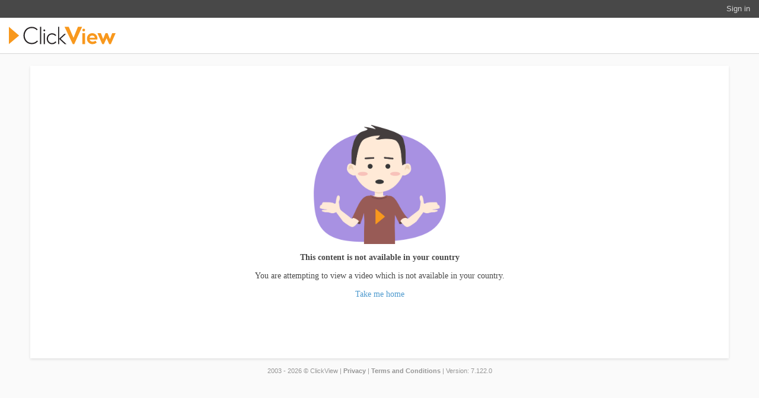

--- FILE ---
content_type: text/html; charset=utf-8
request_url: https://online.clickview.co.uk/exchange/videos/61411/macbeth
body_size: 31841
content:


<!DOCTYPE html>
<html  id="online" >
<head>
    <meta http-equiv="X-UA-Compatible" content="IE=edge" />
    <meta name="google-play-app" content="app-id=com.clickview.clickviewplayerforandroid">
    <meta name="google-site-verification" content="hrVxGpRRZKXZwfOjpBIktEepC4X6PEgPP9V7WKl2qm4" />
    <meta http-equiv="Content-Type" content="text/html; charset=UTF-8" /><script type="text/javascript">window.NREUM||(NREUM={});NREUM.info = {"beacon":"bam.nr-data.net","errorBeacon":"bam.nr-data.net","licenseKey":"da0b957846","applicationID":"218671841","transactionName":"ZgcDMUdWChJYW0APWV9NLDN2GCITXF1gCXdYECIKW0MWDlVUURQZYQ4AHGNeAARW","queueTime":0,"applicationTime":629,"agent":"","atts":""}</script><script type="text/javascript">(window.NREUM||(NREUM={})).init={ajax:{deny_list:["bam.nr-data.net"]},feature_flags:["soft_nav"]};(window.NREUM||(NREUM={})).loader_config={licenseKey:"da0b957846",applicationID:"218671841",browserID:"218672346"};window.NREUM||(NREUM={}),__nr_require=function(t,e,n){function r(n){if(!e[n]){var i=e[n]={exports:{}};t[n][0].call(i.exports,function(e){var i=t[n][1][e];return r(i||e)},i,i.exports)}return e[n].exports}if("function"==typeof __nr_require)return __nr_require;for(var i=0;i<n.length;i++)r(n[i]);return r}({1:[function(t,e,n){function r(){}function i(t,e,n,r){return function(){return s.recordSupportability("API/"+e+"/called"),o(t+e,[u.now()].concat(c(arguments)),n?null:this,r),n?void 0:this}}var o=t("handle"),a=t(9),c=t(10),f=t("ee").get("tracer"),u=t("loader"),s=t(4),d=NREUM;"undefined"==typeof window.newrelic&&(newrelic=d);var p=["setPageViewName","setCustomAttribute","setErrorHandler","finished","addToTrace","inlineHit","addRelease"],l="api-",v=l+"ixn-";a(p,function(t,e){d[e]=i(l,e,!0,"api")}),d.addPageAction=i(l,"addPageAction",!0),d.setCurrentRouteName=i(l,"routeName",!0),e.exports=newrelic,d.interaction=function(){return(new r).get()};var m=r.prototype={createTracer:function(t,e){var n={},r=this,i="function"==typeof e;return o(v+"tracer",[u.now(),t,n],r),function(){if(f.emit((i?"":"no-")+"fn-start",[u.now(),r,i],n),i)try{return e.apply(this,arguments)}catch(t){throw f.emit("fn-err",[arguments,this,t],n),t}finally{f.emit("fn-end",[u.now()],n)}}}};a("actionText,setName,setAttribute,save,ignore,onEnd,getContext,end,get".split(","),function(t,e){m[e]=i(v,e)}),newrelic.noticeError=function(t,e){"string"==typeof t&&(t=new Error(t)),s.recordSupportability("API/noticeError/called"),o("err",[t,u.now(),!1,e])}},{}],2:[function(t,e,n){function r(t){if(NREUM.init){for(var e=NREUM.init,n=t.split("."),r=0;r<n.length-1;r++)if(e=e[n[r]],"object"!=typeof e)return;return e=e[n[n.length-1]]}}e.exports={getConfiguration:r}},{}],3:[function(t,e,n){var r=!1;try{var i=Object.defineProperty({},"passive",{get:function(){r=!0}});window.addEventListener("testPassive",null,i),window.removeEventListener("testPassive",null,i)}catch(o){}e.exports=function(t){return r?{passive:!0,capture:!!t}:!!t}},{}],4:[function(t,e,n){function r(t,e){var n=[a,t,{name:t},e];return o("storeMetric",n,null,"api"),n}function i(t,e){var n=[c,t,{name:t},e];return o("storeEventMetrics",n,null,"api"),n}var o=t("handle"),a="sm",c="cm";e.exports={constants:{SUPPORTABILITY_METRIC:a,CUSTOM_METRIC:c},recordSupportability:r,recordCustom:i}},{}],5:[function(t,e,n){function r(){return c.exists&&performance.now?Math.round(performance.now()):(o=Math.max((new Date).getTime(),o))-a}function i(){return o}var o=(new Date).getTime(),a=o,c=t(11);e.exports=r,e.exports.offset=a,e.exports.getLastTimestamp=i},{}],6:[function(t,e,n){function r(t,e){var n=t.getEntries();n.forEach(function(t){"first-paint"===t.name?l("timing",["fp",Math.floor(t.startTime)]):"first-contentful-paint"===t.name&&l("timing",["fcp",Math.floor(t.startTime)])})}function i(t,e){var n=t.getEntries();if(n.length>0){var r=n[n.length-1];if(u&&u<r.startTime)return;var i=[r],o=a({});o&&i.push(o),l("lcp",i)}}function o(t){t.getEntries().forEach(function(t){t.hadRecentInput||l("cls",[t])})}function a(t){var e=navigator.connection||navigator.mozConnection||navigator.webkitConnection;if(e)return e.type&&(t["net-type"]=e.type),e.effectiveType&&(t["net-etype"]=e.effectiveType),e.rtt&&(t["net-rtt"]=e.rtt),e.downlink&&(t["net-dlink"]=e.downlink),t}function c(t){if(t instanceof y&&!w){var e=Math.round(t.timeStamp),n={type:t.type};a(n),e<=v.now()?n.fid=v.now()-e:e>v.offset&&e<=Date.now()?(e-=v.offset,n.fid=v.now()-e):e=v.now(),w=!0,l("timing",["fi",e,n])}}function f(t){"hidden"===t&&(u=v.now(),l("pageHide",[u]))}if(!("init"in NREUM&&"page_view_timing"in NREUM.init&&"enabled"in NREUM.init.page_view_timing&&NREUM.init.page_view_timing.enabled===!1)){var u,s,d,p,l=t("handle"),v=t("loader"),m=t(8),g=t(3),y=NREUM.o.EV;if("PerformanceObserver"in window&&"function"==typeof window.PerformanceObserver){s=new PerformanceObserver(r);try{s.observe({entryTypes:["paint"]})}catch(h){}d=new PerformanceObserver(i);try{d.observe({entryTypes:["largest-contentful-paint"]})}catch(h){}p=new PerformanceObserver(o);try{p.observe({type:"layout-shift",buffered:!0})}catch(h){}}if("addEventListener"in document){var w=!1,b=["click","keydown","mousedown","pointerdown","touchstart"];b.forEach(function(t){document.addEventListener(t,c,g(!1))})}m(f)}},{}],7:[function(t,e,n){function r(t,e){if(!i)return!1;if(t!==i)return!1;if(!e)return!0;if(!o)return!1;for(var n=o.split("."),r=e.split("."),a=0;a<r.length;a++)if(r[a]!==n[a])return!1;return!0}var i=null,o=null,a=/Version\/(\S+)\s+Safari/;if(navigator.userAgent){var c=navigator.userAgent,f=c.match(a);f&&c.indexOf("Chrome")===-1&&c.indexOf("Chromium")===-1&&(i="Safari",o=f[1])}e.exports={agent:i,version:o,match:r}},{}],8:[function(t,e,n){function r(t){function e(){t(c&&document[c]?document[c]:document[o]?"hidden":"visible")}"addEventListener"in document&&a&&document.addEventListener(a,e,i(!1))}var i=t(3);e.exports=r;var o,a,c;"undefined"!=typeof document.hidden?(o="hidden",a="visibilitychange",c="visibilityState"):"undefined"!=typeof document.msHidden?(o="msHidden",a="msvisibilitychange"):"undefined"!=typeof document.webkitHidden&&(o="webkitHidden",a="webkitvisibilitychange",c="webkitVisibilityState")},{}],9:[function(t,e,n){function r(t,e){var n=[],r="",o=0;for(r in t)i.call(t,r)&&(n[o]=e(r,t[r]),o+=1);return n}var i=Object.prototype.hasOwnProperty;e.exports=r},{}],10:[function(t,e,n){function r(t,e,n){e||(e=0),"undefined"==typeof n&&(n=t?t.length:0);for(var r=-1,i=n-e||0,o=Array(i<0?0:i);++r<i;)o[r]=t[e+r];return o}e.exports=r},{}],11:[function(t,e,n){e.exports={exists:"undefined"!=typeof window.performance&&window.performance.timing&&"undefined"!=typeof window.performance.timing.navigationStart}},{}],ee:[function(t,e,n){function r(){}function i(t){function e(t){return t&&t instanceof r?t:t?u(t,f,a):a()}function n(n,r,i,o,a){if(a!==!1&&(a=!0),!l.aborted||o){t&&a&&t(n,r,i);for(var c=e(i),f=m(n),u=f.length,s=0;s<u;s++)f[s].apply(c,r);var p=d[w[n]];return p&&p.push([b,n,r,c]),c}}function o(t,e){h[t]=m(t).concat(e)}function v(t,e){var n=h[t];if(n)for(var r=0;r<n.length;r++)n[r]===e&&n.splice(r,1)}function m(t){return h[t]||[]}function g(t){return p[t]=p[t]||i(n)}function y(t,e){l.aborted||s(t,function(t,n){e=e||"feature",w[n]=e,e in d||(d[e]=[])})}var h={},w={},b={on:o,addEventListener:o,removeEventListener:v,emit:n,get:g,listeners:m,context:e,buffer:y,abort:c,aborted:!1};return b}function o(t){return u(t,f,a)}function a(){return new r}function c(){(d.api||d.feature)&&(l.aborted=!0,d=l.backlog={})}var f="nr@context",u=t("gos"),s=t(9),d={},p={},l=e.exports=i();e.exports.getOrSetContext=o,l.backlog=d},{}],gos:[function(t,e,n){function r(t,e,n){if(i.call(t,e))return t[e];var r=n();if(Object.defineProperty&&Object.keys)try{return Object.defineProperty(t,e,{value:r,writable:!0,enumerable:!1}),r}catch(o){}return t[e]=r,r}var i=Object.prototype.hasOwnProperty;e.exports=r},{}],handle:[function(t,e,n){function r(t,e,n,r){i.buffer([t],r),i.emit(t,e,n)}var i=t("ee").get("handle");e.exports=r,r.ee=i},{}],id:[function(t,e,n){function r(t){var e=typeof t;return!t||"object"!==e&&"function"!==e?-1:t===window?0:a(t,o,function(){return i++})}var i=1,o="nr@id",a=t("gos");e.exports=r},{}],loader:[function(t,e,n){function r(){if(!M++){var t=T.info=NREUM.info,e=m.getElementsByTagName("script")[0];if(setTimeout(u.abort,3e4),!(t&&t.licenseKey&&t.applicationID&&e))return u.abort();f(x,function(e,n){t[e]||(t[e]=n)});var n=a();c("mark",["onload",n+T.offset],null,"api"),c("timing",["load",n]);var r=m.createElement("script");0===t.agent.indexOf("http://")||0===t.agent.indexOf("https://")?r.src=t.agent:r.src=l+"://"+t.agent,e.parentNode.insertBefore(r,e)}}function i(){"complete"===m.readyState&&o()}function o(){c("mark",["domContent",a()+T.offset],null,"api")}var a=t(5),c=t("handle"),f=t(9),u=t("ee"),s=t(7),d=t(2),p=t(3),l=d.getConfiguration("ssl")===!1?"http":"https",v=window,m=v.document,g="addEventListener",y="attachEvent",h=v.XMLHttpRequest,w=h&&h.prototype,b=!1;NREUM.o={ST:setTimeout,SI:v.setImmediate,CT:clearTimeout,XHR:h,REQ:v.Request,EV:v.Event,PR:v.Promise,MO:v.MutationObserver};var E=""+location,x={beacon:"bam.nr-data.net",errorBeacon:"bam.nr-data.net",agent:"js-agent.newrelic.com/nr-1216.min.js"},O=h&&w&&w[g]&&!/CriOS/.test(navigator.userAgent),T=e.exports={offset:a.getLastTimestamp(),now:a,origin:E,features:{},xhrWrappable:O,userAgent:s,disabled:b};if(!b){t(1),t(6),m[g]?(m[g]("DOMContentLoaded",o,p(!1)),v[g]("load",r,p(!1))):(m[y]("onreadystatechange",i),v[y]("onload",r)),c("mark",["firstbyte",a.getLastTimestamp()],null,"api");var M=0}},{}],"wrap-function":[function(t,e,n){function r(t,e){function n(e,n,r,f,u){function nrWrapper(){var o,a,s,p;try{a=this,o=d(arguments),s="function"==typeof r?r(o,a):r||{}}catch(l){i([l,"",[o,a,f],s],t)}c(n+"start",[o,a,f],s,u);try{return p=e.apply(a,o)}catch(v){throw c(n+"err",[o,a,v],s,u),v}finally{c(n+"end",[o,a,p],s,u)}}return a(e)?e:(n||(n=""),nrWrapper[p]=e,o(e,nrWrapper,t),nrWrapper)}function r(t,e,r,i,o){r||(r="");var c,f,u,s="-"===r.charAt(0);for(u=0;u<e.length;u++)f=e[u],c=t[f],a(c)||(t[f]=n(c,s?f+r:r,i,f,o))}function c(n,r,o,a){if(!v||e){var c=v;v=!0;try{t.emit(n,r,o,e,a)}catch(f){i([f,n,r,o],t)}v=c}}return t||(t=s),n.inPlace=r,n.flag=p,n}function i(t,e){e||(e=s);try{e.emit("internal-error",t)}catch(n){}}function o(t,e,n){if(Object.defineProperty&&Object.keys)try{var r=Object.keys(t);return r.forEach(function(n){Object.defineProperty(e,n,{get:function(){return t[n]},set:function(e){return t[n]=e,e}})}),e}catch(o){i([o],n)}for(var a in t)l.call(t,a)&&(e[a]=t[a]);return e}function a(t){return!(t&&t instanceof Function&&t.apply&&!t[p])}function c(t,e){var n=e(t);return n[p]=t,o(t,n,s),n}function f(t,e,n){var r=t[e];t[e]=c(r,n)}function u(){for(var t=arguments.length,e=new Array(t),n=0;n<t;++n)e[n]=arguments[n];return e}var s=t("ee"),d=t(10),p="nr@original",l=Object.prototype.hasOwnProperty,v=!1;e.exports=r,e.exports.wrapFunction=c,e.exports.wrapInPlace=f,e.exports.argsToArray=u},{}]},{},["loader"]);</script>
    <meta name="theme-color" content="#f8981d" />
    <meta name="viewport" content="width=device-width, initial-scale=1, maximum-scale=1, user-scalable=0">
    <link rel="apple-touch-icon" href="/Assets/images/apple-touch-icons/144x144.png" />
    <link rel="apple-touch-icon" sizes="57x57" href="/Assets/images/apple-touch-icons/57x57.png" />
    <link rel="apple-touch-icon" sizes="72x72" href="/Assets/images/apple-touch-icons/72x72.png" />
    <link rel="apple-touch-icon" sizes="114x114" href="/Assets/images/apple-touch-icons/114x114.png" />
    <link rel="apple-touch-icon" sizes="144x144" href="/Assets/images/apple-touch-icons/144x144.png" />
    <link rel="shortcut icon" type="image/x-icon" href="/favicon.ico?v=2" />
            <meta name="twitter:card" content="summary_large_image" />
            <meta name="twitter:site" content="@ClickView" />
    <meta property="og:title" content="Macbeth"/>
    <meta property="og:type" content="video"/>
    <meta property="og:image" content="https://img.clickviewapp.com:443/v2/thumbnails/Yvj63e?size=Medium"/>
        <meta property="og:description" content="Rupert Gould, 2010. Film version of Rupert Goold&#39;s production, shot on location in the mysterious underground world of Welbeck Abbey and set in an undefined ..." />
    <meta property="og:site_name" content="ClickView"/>
        <meta property="og:url" content="https://online.clickview.co.uk/videos/61411"/>
            <link rel="alternate" hreflang="en-gb" href="https://online.clickview.co.uk/videos/61411" />
            <link rel="alternate" type="application/json+oembed"
          href= "https://integrations.clickviewapp.com/oembed?url=https%3A%2F%2Fonline.clickview.co.uk%2Fexchange%2Fvideos%2F61411%2Fmacbeth&format=json"
          title="Macbeth"/>
    <link rel="alternate" type="text/xml+oembed"
          href="https://integrations.clickviewapp.com/oembed?url=https%3A%2F%2Fonline.clickview.co.uk%2Fexchange%2Fvideos%2F61411%2Fmacbeth&format=xml"
          title="Macbeth"/>
            <meta name="robots" content="noindex" />
        <title>Macbeth - ClickView</title>
        <meta name="description" content="Access impactful educational videos and supporting classroom resources anywhere, at any time to enhance teaching and learning at all levels." />
    
    


        <link rel="stylesheet" type="text/css" href="/Assets/css/compiled/core.min.css?v=7.122.0" />

    <!-- BEGIN TRACKJS -->
    <script type="text/javascript" src="/Assets/js/libs/error-logging.min.js"></script>
    <script type="text/javascript">
        window.TrackJS && TrackJS.install({
            token: 'dbdd0c20bca246a5b81da0d9d01992f7',
            application: "cvo",
            version: "7.122.0",
            enabled: true,
        });
    </script>
    <!-- END TRACKJS -->
    <!-- For horrible IE8/IE9, we want our media queries and html5 elements -->
    <!--[if lte IE 9]>
    <script type="text/javascript" src="/Assets/js/libs/respond.min.js?v=7.122.0"></script>
    <script type="text/javascript" src="/Assets/js/libs/html5shiv.min.js?v=7.122.0"></script>
    <![endif]-->




<script>
        window.ClickView = window.ClickView || {};
        ClickView.Data = ClickView.Data || {};
        ClickView.Data.User = {};
        ClickView.Data.Config = {
            env: "production",
            urls: {
                webplayer: "https://webplayer.clickview.co.uk",
                cloudEditor: "https://cloud-editor.clickview.co.uk",
                downloadProxy: "https://downloadproxy.clickviewapp.com",
                companyWebsite: "https://www.clickview.co.uk",
                localCache: "https://downloads.clickview.co.uk/ClickViewLocalCache/ClickViewLocalCache.msi",
                supportWebsite: "https://www.clickviewsupport.com/hc/en-au",
                curriculumApp: "",
                browserSupport: "https://www.clickviewsupport.com/hc/en-us/articles/215421747",
                onlineUrl: "https://online.clickview.co.uk",
                privacyLink: "https://www.clickview.co.uk/privacy-policy",
                termsLink: "https://www.clickview.co.uk/terms-and-conditions",
                imageCDN: 'https://img.clickviewapp.com',
                imageApi: 'https://api-image.clickviewapp.com',
                notificationService: 'https://notifications.clickviewapp.com',
                devices: 'https://api-online.clickview.co.uk/',
                clickViewTv: 'https://clickview.tv',
                clickViewCurator: 'https://clickviewcurator.com',
                cloud247: 'https://tv.clickview.co.uk',
                libraryEditor: 'https://manage.clickview.net',
                trainingChannelId: '5240653',
                collectionApi: {"cvApSoutheast1":"https://collection.clickview.com.au","cvApSoutheast2":"https://collection.clickview.com.au","cvEuWest1":"https://collection.clickview.co.uk","cvNaWest1":"https://collection.clickview.us"},
                analytics: "",
                lite: 'https://www.clickview.net'
            },
            contentLicence: {
                type: "ERA"
            },
            region: {
                code: "UK", 
                country: "UK",
                instance: "cv-eu-west-1",
                content: "content-eu-west-1",
                phoneNumber: "0333 207 6595",
            },
            tag: {
                enabled: false
			},
			albertOptions: {
				enabledTag: false,
				enableMathJax: false
			},
            emailHarverster: {
                showEmailConfirmation: false,
                deninedTimes: 1
            },
            featureSwitches: {
                notifications: true,
                showFeaturedChannels: true,
                tvGuide: true,
                tvGuideAddToWorkspace: true
            },
            twoFactorAuth: {
                exampleMobileNumber: "0000000000"
            },
            resources: {
                clickViewProducerId: 3921197,
                clickViewCompanyId: 16265353,
                clickViewOrgId: 5484
            },
            isDebug: false,
            version: "7.122.0",
            appIds: {
                branchLink: 'https://clickview.app.link'
            },
            analytics: {
                collectionApiClientId: "cv_online"
            }
        };
        ClickView.Data.Browser = {
            pushState: "pushState" in window.history
        };
        ClickView.Data.AlbertLearningAreaType   = {};
        ClickView.Data.Ratings                  = [{"name":"Unrated","value":255},{"name":"18","value":63},{"name":"15","value":31},{"name":"12A","value":15},{"name":"PG","value":7},{"name":"U","value":3},{"name":"E","value":1}];
        ClickView.Data.UserLiveStreamPermission = {};
        ClickView.Data.Breakpoints              = { xs: 480, sm: 960, md: 1200, lg: 1500 };
        ClickView.Data.CustomerSettings = [];
        ClickView.Data.UserSettings = [];

        
        ClickView.Data.IsEmbeddedView = false;

        ClickView.Data._bootstrap = ClickView.Data._bootstrap || {};
        ClickView.Data._bootstrap.sources = null;

            ClickView.Data.InteractionTypes = [{"id":1,"name":"Multiple Choice","icon":"//static.clickview.com.au/cv-online/images/interactions/icons/multiple-choice-v2.png","colour":"629fc9","dateCreated":"2015-10-19T09:01:50","dateModified":null,"dateDeleted":null,"deleted":false},{"id":2,"name":"Short Answer","icon":"//static.clickview.com.au/cv-online/images/interactions/icons/short-answer-v2.png","colour":"73b18c","dateCreated":"2015-10-19T09:01:50","dateModified":null,"dateDeleted":null,"deleted":false},{"id":3,"name":"True or False","icon":"//static.clickview.com.au/cv-online/images/interactions/icons/true-or-false-v2.png","colour":"b18cbb","dateCreated":"2015-10-19T09:01:50","dateModified":null,"dateDeleted":null,"deleted":false},{"id":4,"name":"Annotation","icon":"//static.clickview.com.au/cv-online/images/interactions/icons/annotation-v2.png","colour":"f07e7e","dateCreated":"2015-10-19T09:01:50","dateModified":null,"dateDeleted":null,"deleted":false},{"id":5,"name":"Image","icon":"//static.clickview.com.au/cv-online/images/interactions/icons/image-v2.png","colour":"f8981d","dateCreated":"2015-10-19T09:01:50","dateModified":null,"dateDeleted":null,"deleted":false},{"id":6,"name":"Missing word","icon":"//static.clickview.com.au/cv-online/images/interactions/icons/missing-word-v2.png","colour":"51ada3","dateCreated":"2015-10-19T09:01:50","dateModified":null,"dateDeleted":null,"deleted":false}];
</script>



<script src="/bundles/js/backbone-deps-1.1.2.js?v=nkTQOivFPYD0YjvjGw8dpLWUoff6FxcggCffUB4x5ZA1"></script>



    <script src="/bundles/js/core.js?v=UkXCnH_v-DTy1Z3lVjg5jkbMdD-JR2mt_iJ5pHj7qFg1"></script>

        <script type="text/javascript" src="/Assets/js/compiled/core.min.js?v=7.122.0"></script>

    <script src="/bundles/js/search-app-v2.js?v=ZLtNGCzqJ8QyCHnIxSE1bF2Xezn5YnGXn9OQtAgWEII1"></script>

    <script type="text/javascript" src="/Assets/js/compiled/modules/analytics/app.js?v=7.122.0"></script>
    <script src="/bundles/ts/shared.js?v=3xzvibTrIStsXnNveCVKzzP8OXmNIhYwAY24u3fsuS01"></script>




    
    <link rel="stylesheet" type="text/css" href="/Assets/css/compiled/invitecolleague.min.css?v=7.122.0" />
    <link rel="stylesheet" type="text/css" href="/Assets/css/compiled/emailvalidation.min.css?v=7.122.0" />
    <link rel="stylesheet" type="text/css" href="/Assets/css/compiled/manager-legacy.min.css?v=7.122.0" />

        <link rel="stylesheet" type="text/css" href="/Assets/css/compiled/notifications.min.css?v=7.122.0" />
    <link rel="stylesheet" type="text/css" href="//static.clickview.com.au/cv-online/styles/mCustomScrollbar/mcs-clickview.css" />
    <link rel="stylesheet" type="text/css" href="//static.clickview.com.au/libs/malihu-custom-scrollbar-plugin/3.0.6/jquery.mCustomScrollbar.min.css" />

    


    

    


        <script type="text/javascript" src="/scripts/views/freetoair.js?v=7.122.0"></script>
    




</head>
<body id="freetoair" class="public playvideo error">
    <div id="old-browser-banner" style="display: none;"></div>
    

<div class="b5-fixes">
    <div id="top-black-bar">
            <div class="name-sign-out">
                


                <div id="topbar-live-stream-container"></div>
                        <div class="sign-in-link">
                            <a href="/login?returnUrl=%2Fexchange%2Fvideos%2F61411%2Fmacbeth">Sign in</a>
                        </div>
            </div>
    </div>
</div>


<script>
    window.ClickView = window.ClickView || {};
    ClickView.Data = ClickView.Data || {};
    ClickView.Data.initTopBar = true;
</script>


<div class="b5-fixes">
    <nav class="navbar navbar-default navbar-responsive ">
        <div class="container-fluid">
            <div class="navbar-header col-sm-3 col-md-2">
                <button type="button" class="navbar-toggle collapsed">
                    <span class="icon-bar"></span>
                    <span class="icon-bar"></span>
                    <span class="icon-bar"></span>
                </button>
                    <a class="navbar-brand" href="/">
                        <svg class="cv-logo-img">
                            <use xlink:href="#ClickView-logo"></use>
                        </svg>
                    </a>
            </div>
                <div class="collapse navbar-collapse" id="collapse-target">
                    <ul class="nav navbar-nav">
                        <li class="sign-out">
                            <a href="/logout">Sign out</a>
                        </li>
                    </ul>
                                            <div class="navbar-right right-nav-container">
                            <div role="search" id="search-area-nav"></div>
                        </div>
                                                <div class="header-links-container">
                                <div class="free-trial-container" id="free-trial-container"></div>
                            </div>
                </div>
        </div>
    </nav>
</div>




<div id="content-container">
    <div id="body" class="cf container  ">
        <div class="left">
            <div class="left-wrapper">
    <div class="navigation-view main-left-navigation b5-fixes">
        


        <div class="nav-heading">
            <h2>Navigation</h2>
        </div>
        <div class="children">
            <div class="navigation-view">
                <a class="navigation-link" href="/logout">Sign out</a>
            </div>
        </div>
    </div>

                <div class="left-container"></div>
                
            </div>
        </div>
        


<div id="error-body" class="">
    <div class="error-container">
        <div class="error-image" style="background-image: url('/Assets/images/error/avatars/error-18.png')"></div>
        <p class="error-title">This content is not available in your country</p>
        <p class="error-message">You are attempting to view a video which is not available in your country.</p>

        <a href="/" class="return-to-home">Take me home</a>
    </div>
</div>

    </div>
</div>

<div style="display: none;">
    <svg xmlns="http://www.w3.org/2000/svg" xmlns:xlink="http://www.w3.org/1999/xlink"><defs><style>.cls-inverted-1{fill:#fff}.cls-inverted-2{fill:#f8981d}</style><style>.cls-white-1{fill:#fff}</style><style>.cls-std-1{fill:#231f20}.cls-std-2{fill:#f8981d}</style><path id="SVGID_1_" d="M0 0h24v24H0z"/><path id="lc-icon-offline-a" d="M.047 20.337C1.277 9.028 26.436 0 57.292 0c30.855 0 56.014 9.028 57.244 20.337h.047v82.838c0 11.711-25.65 21.205-57.291 21.205C25.65 124.38 0 114.886 0 103.175V20.337h.047z"/><path id="secondary-icon-a" d="M3.187 2.072C9.79-.867 16.396-.68 23 2.634v32c-6.07-3.538-12.142-4.008-18.213-1.409A2 2 0 0 1 2 31.387V3.9a2 2 0 0 1 1.187-1.828z"/><path id="secondary-icon-b" d="M23.187 2.072C29.79-.867 36.396-.68 43 2.634v32c-6.07-3.538-12.142-4.008-18.213-1.409A2 2 0 0 1 22 31.387V3.9a2 2 0 0 1 1.187-1.828z"/><path d="M18.06 4c.519 0 .94.479.94 1.075v13.85c0 .594-.419 1.075-.94 1.075H5.94c-.519 0-.94-.479-.94-1.075V5.075C5 4.48 5.419 4 5.94 4h12.12zM5.882 5c-.005 0-.007 13.992-.007 13.992 0 .006 12.243.008 12.243.008.005 0 .007-13.992.007-13.992C18.125 5.002 5.882 5 5.882 5zm4.812 8c.238 0 .431.224.431.5s-.193.5-.431.5H8.056c-.238 0-.431-.224-.431-.5s.193-.5.431-.5zm5.198-3c.267 0 .483.224.483.5s-.216.5-.483.5H8.108a.492.492 0 0 1-.483-.5c0-.276.216-.5.483-.5zm0-3c.267 0 .483.224.483.5s-.216.5-.483.5H8.108a.492.492 0 0 1-.483-.5c0-.276.216-.5.483-.5z" id="page-icon-a"/><path d="M12.846 4.563l7.009 13.659c.4.78-.075 1.778-.846 1.778H4.991c-.771 0-1.246-.998-.846-1.778l7.01-13.659c.384-.75 1.306-.75 1.69 0zM12 4.941L4.941 19.06H19.06L12 4.94z" id="triangle-icon-a"/><path id="mini-albert-a" d="M0 0h95v59H0z"/><linearGradient id="mini-albert-c" x1="50%" x2="50%" y1="0%" y2="100%"><stop stop-color="#696B69" offset="0%"/><stop stop-color="#383938" offset="100%"/></linearGradient><radialGradient id="mini-albert-d" cy="0%" r="100%" fx="50%" fy="0%" gradientTransform="matrix(0 1 -.278 0 .5 -.5)"><stop stop-color="#EB9289" offset="0%"/><stop stop-color="#ED6C63" offset="100%"/></radialGradient><linearGradient id="mini-albert-e" x1="50%" x2="50%" y1="0%" y2="100%"><stop stop-color="#C6C6C6" offset="0%"/><stop stop-color="#D7D7D7" offset="100%"/></linearGradient><radialGradient id="mini-albert-f" cy="0%" r="100%" fx="50%" fy="0%" gradientTransform="matrix(0 1 -.45642 0 .5 -.5)"><stop stop-color="#FFD6B6" offset="0%"/><stop stop-color="#FEDCC1" offset="100%"/></radialGradient><radialGradient id="mini-albert-g" cy="0%" r="100%" fx="50%" fy="0%" gradientTransform="matrix(0 1 -.45642 0 .5 -.5)"><stop stop-color="#FFD6B6" offset="0%"/><stop stop-color="#FEDCC1" offset="100%"/></radialGradient><radialGradient id="mini-albert-h" cx="33.964%" cy="32.882%" r="65.376%" fx="33.964%" fy="32.882%" gradientTransform="matrix(.72843 .6602 -.64027 .7511 .303 -.142)"><stop stop-color="#A1784C" offset="0%"/><stop stop-color="#684325" offset="100%"/></radialGradient><radialGradient id="mini-albert-i" cx="33.964%" cy="32.882%" r="65.376%" fx="33.964%" fy="32.882%" gradientTransform="matrix(.72842 .66019 -.64025 .7511 .303 -.142)"><stop stop-color="#A1784C" offset="0%"/><stop stop-color="#684325" offset="100%"/></radialGradient><linearGradient id="mini-albert-k" x1="32.701%" x2="-161.464%" y1="40.784%" y2="258.58%"><stop stop-opacity="0" offset="0%"/><stop stop-opacity=".078" offset="17.836%"/><stop offset="100%"/></linearGradient><linearGradient id="mini-albert-l" x1="53.806%" x2="-91.71%" y1="43.908%" y2="-278.297%"><stop stop-opacity="0" offset="0%"/><stop stop-opacity=".092" offset="75.973%"/><stop offset="100%"/></linearGradient><linearGradient id="mini-albert-m" x1="67.724%" x2="254.461%" y1="50%" y2="7.013%"><stop stop-opacity="0" offset="0%"/><stop stop-opacity=".092" offset="37.689%"/><stop offset="100%"/></linearGradient><path id="mini-albert-j" d="M51.909 45.238l10.129 4.415-1.703 2.978-8.394-5.235z"/><linearGradient id="mini-albert-o" x1="53.806%" x2="-53.554%" y1="43.908%" y2="-75.204%"><stop stop-opacity="0" offset="0%"/><stop stop-opacity=".092" offset="75.973%"/><stop offset="100%"/></linearGradient><linearGradient id="mini-albert-p" x1="40.283%" x2="137.01%" y1="53.856%" y2="155.041%"><stop stop-opacity="0" offset="0%"/><stop stop-opacity=".092" offset="47.771%"/><stop offset="100%"/></linearGradient><path id="mini-albert-n" d="M27.455 51.722c1.628-.399 7.506-3.333 7.506-3.333l.308-3.503-7.15 4.246s-2.108 2.943-.664 2.59"/><linearGradient id="mini-albert-r" x1="32.701%" x2="-77.113%" y1="40.784%" y2="125.365%"><stop stop-opacity="0" offset="0%"/><stop stop-opacity=".078" offset="17.836%"/><stop offset="100%"/></linearGradient><linearGradient id="mini-albert-s" x1="67.724%" x2="133.864%" y1="50%" y2="-5.162%"><stop stop-opacity="0" offset="0%"/><stop stop-opacity=".092" offset="37.689%"/><stop offset="100%"/></linearGradient><path id="mini-albert-q" d="M11.99 11.084L7.436 5.936 4.693 8.154s4.963 5.517 6.635 5.517c1.671 0 .661-2.587.661-2.587"/><linearGradient id="mini-albert-t" x1="15.075%" x2="-421.752%" y1="42.995%" y2="29.214%"><stop stop-opacity="0" offset="0%"/><stop offset="100%"/></linearGradient><linearGradient id="mini-albert-v" x1="87.317%" x2="354.356%" y1="50%" y2="37.343%"><stop stop-opacity="0" offset="0%"/><stop offset="100%"/></linearGradient><linearGradient id="mini-albert-w" x1="50%" x2="50%" y1="76.249%" y2="158.223%"><stop stop-color="#FFF" stop-opacity=".5" offset="0%"/><stop stop-color="#EEE" stop-opacity=".5" offset="37.06%"/><stop stop-opacity=".5" offset="100%"/></linearGradient><path id="mini-albert-u" d="M.886 27.572a.382.382 0 0 1-.37-.32s-3.673-23.49 9.863-26.134c.795-.155 1.646 2.356 2.57 2.356.854 0 1.657-2.523 2.4-2.39 13.76 2.462 10.305 26.175 10.305 26.175a.377.377 0 0 1-.367.313H.887z"/><linearGradient id="mini-albert-x" x1="50%" x2="50%" y1="0%" y2="100%"><stop stop-color="#99BFE6" offset="0%"/><stop stop-color="#6EA3D8" offset="100%"/></linearGradient><radialGradient id="mini-albert-z" cx="44.352%" cy="41.854%" r="369.412%" fx="44.352%" fy="41.854%" gradientTransform="matrix(-.3579 .66572 -.93376 -.25516 .992 .23)"><stop stop-color="#FFF" stop-opacity=".5" offset="0%"/><stop stop-color="#8E8E8E" offset="100%"/></radialGradient><path id="mini-albert-y" d="M12.842 2.345c1.04 1.527 2.018 3.316 2.018 3.316s2.018-3.447 2.018-4.35C16.878.41 15.416 0 15.416 0s0 1.774-2.574 2.345z"/><filter id="mini-albert-A" width="128%" height="121%" x="-14%" y="-10.5%" filterUnits="objectBoundingBox"><feGaussianBlur stdDeviation=".178" in="SourceGraphic"/></filter><filter id="mini-albert-B" width="128%" height="121%" x="-14%" y="-10.5%" filterUnits="objectBoundingBox"><feGaussianBlur stdDeviation=".178" in="SourceGraphic"/></filter><radialGradient id="mini-albert-D" cx="44.352%" cy="41.854%" r="369.412%" fx="44.352%" fy="41.854%" gradientTransform="scale(-1 -.71018) rotate(-69.103 -.732 .559)"><stop stop-color="#FFF" stop-opacity=".5" offset="0%"/><stop stop-color="#8E8E8E" offset="100%"/></radialGradient><path id="mini-albert-C" d="M43.285 42.831c-1.041 1.526-2.018 3.338-2.018 3.338s-2.018-3.47-2.018-4.372c0-.902 1.46-1.311 1.46-1.311s0 1.774 2.576 2.345z"/><rect id="add_to_local_cache-a" width="81" height="55" x="7" rx="5"/><path id="add_to_local_cache-b" d="M.038 16.27C1.022 7.223 21.148 0 45.833 0 70.518 0 90.645 7.223 91.63 16.27h.038v66.27c0 9.369-20.52 16.964-45.834 16.964C20.52 99.504 0 91.909 0 82.54V16.27h.038z"/><path id="add_to_local_cache-c" d="M36.012 38.409V74.87a2 2 0 0 0 3.085 1.68l25.092-16.205a2 2 0 0 0 .171-3.236L39.268 36.852a2 2 0 0 0-3.256 1.557z"/><style>.a{fill:none;stroke:currentColor;stroke-linecap:round;stroke-linejoin:round;stroke-width:1.5px}</style><path id="lc-icon-a" d="M.047 20.337C1.277 9.028 26.436 0 57.292 0c30.855 0 56.014 9.028 57.244 20.337h.047v82.838c0 11.711-25.65 21.205-57.291 21.205C25.65 124.38 0 114.886 0 103.175V20.337h.047z"/><path id="lc-icon-b" d="M45.015 48.01v45.578a2.5 2.5 0 0 0 3.856 2.1L80.236 75.43a2.5 2.5 0 0 0 .214-4.045l-31.365-25.32a2.5 2.5 0 0 0-4.07 1.945z"/><path id="openexternal-a" d="M12.064 6.375v1.25H7A.375.375 0 0 0 6.625 8v7.886c0 .208.168.375.375.375h8.5a.374.374 0 0 0 .375-.374v-3.87h1.25v3.871c0 .898-.728 1.625-1.625 1.625H7a1.624 1.624 0 0 1-1.625-1.624V8c0-.897.728-1.625 1.625-1.625h5.064zm-.053-1.15V4H19v6.99l-1.247.02V6.104L11.858 12 11 11.14l5.895-5.894-4.884-.02z"/></defs><symbol id="cross-icon" viewBox="0 0 24 24"><path fill-rule="evenodd" d="M18.223 7.23l-4.881 4.881 4.881 4.881-1.231 1.231-4.881-4.881-4.881 4.881L6 16.992l4.881-4.881L6 7.23 7.23 6l4.881 4.881L16.992 6z"/></symbol><symbol id="favorite-star-empty" viewBox="0 0 24 24"><path fill-rule="evenodd" d="M15.02 12.656l3.074-2.983-4.238-.623-1.899-3.837L10.06 9.05l-4.24.623 3.075 2.983-.734 4.229 3.797-1.999 3.787 1.999-.723-4.229zm5.294-3.586c0 .148-.087.308-.26.482l-3.647 3.556.864 5.023c.006.046.01.113.01.2 0 .335-.137.503-.412.503a.813.813 0 0 1-.402-.12l-4.51-2.371-4.51 2.37a.853.853 0 0 1-.402.12c-.14 0-.246-.048-.316-.145a.592.592 0 0 1-.106-.357c0-.04.007-.107.02-.2l.864-5.023-3.656-3.556c-.167-.18-.251-.341-.251-.482 0-.247.187-.401.562-.462l5.043-.733 2.26-4.57c.127-.275.291-.412.492-.412s.365.137.492.412l2.26 4.57 5.043.733c.375.06.562.215.562.462z"/></symbol><symbol id="favourite-star" viewBox="0 0 24 24"><path fill-rule="evenodd" d="M20.314 9.07c0 .148-.087.308-.26.482l-3.647 3.556.864 5.023c.006.046.01.113.01.2 0 .141-.035.26-.106.357a.355.355 0 0 1-.306.146.813.813 0 0 1-.402-.12l-4.51-2.371-4.51 2.37a.853.853 0 0 1-.402.12c-.14 0-.246-.048-.316-.145a.592.592 0 0 1-.106-.357c0-.04.007-.107.02-.2l.864-5.023-3.656-3.556c-.167-.18-.251-.341-.251-.482 0-.247.187-.401.562-.462l5.043-.733 2.26-4.57c.127-.275.291-.412.492-.412s.365.137.492.412l2.26 4.57 5.043.733c.375.06.562.215.562.462z"/></symbol><symbol id="search-magnifying" viewBox="0 0 24 24"><path fill-rule="evenodd" d="M15.578 13.512l-.18.314 4.852 4.897-1.527 1.527-4.852-4.896-.314.224c-1.198.749-2.441 1.123-3.729 1.123-1.887 0-3.496-.674-4.829-2.021C3.666 13.332 3 11.715 3 9.828 3 7.941 3.666 6.332 4.999 5 6.332 3.666 7.941 3 9.829 3c1.886 0 3.496.666 4.828 1.999 1.333 1.333 2 2.942 2 4.83 0 1.317-.36 2.545-1.079 3.683zM13.646 6.01c-1.048-1.048-2.32-1.572-3.818-1.572-1.497 0-2.77.524-3.818 1.572S4.438 8.33 4.438 9.828c0 1.498.524 2.77 1.572 3.818 1.048 1.049 2.32 1.573 3.818 1.573 1.498 0 2.77-.524 3.818-1.573 1.079-1.078 1.618-2.35 1.618-3.818 0-1.467-.54-2.74-1.618-3.818z"/></symbol><symbol id="tag-icon" viewBox="0 0 24 24"><path fill-rule="evenodd" d="M5.71 12.64l1.176-6.493c6.596.2 3.159.15 6.596.2l6.296 7.775c.346.427.272 1.06-.147 1.4l-6.225 5.04A.995.995 0 0 1 12 20.406L5.71 12.64zm5.145-1.592a1 1 0 1 0-1.259-1.555 1 1 0 0 0 1.259 1.555z"/></symbol><symbol id="playlist" viewBox="0 0 24 24"><g fill-rule="evenodd"><path d="M4 19.005c0 .55.445.995.995.995h14.01c.55 0 .995-.445.995-.995V4.995A.995.995 0 0 0 19.005 4H4.995A.995.995 0 0 0 4 4.995v14.01zM4.995 3h14.01C20.107 3 21 3.893 21 4.995v14.01A1.995 1.995 0 0 1 19.005 21H4.995A1.995 1.995 0 0 1 3 19.005V4.995C3 3.893 3.893 3 4.995 3z"/><path d="M17.556 17.3c.245 0 .444-.224.444-.5s-.199-.5-.444-.5h-7.112c-.245 0-.444.224-.444.5s.199.5.444.5h7.112zm0-4.6c.245 0 .444-.224.444-.5s-.199-.5-.444-.5h-7.112c-.245 0-.444.224-.444.5s.199.5.444.5h7.112zM8.072 7.23c.478.286.481.75 0 1.038l-1.207.724C6.387 9.279 6 9.065 6 8.51V6.987c0-.553.384-.77.865-.481l1.207.724zM8.072 11.73c.478.286.481.75 0 1.038l-1.207.724c-.478.287-.865.073-.865-.481v-1.524c0-.553.384-.77.865-.481l1.207.724zM8.072 16.23c.478.286.481.75 0 1.038l-1.207.724c-.478.287-.865.073-.865-.481v-1.524c0-.553.384-.77.865-.481l1.207.724zM17.556 8.3c.245 0 .444-.224.444-.5s-.199-.5-.444-.5h-7.112c-.245 0-.444.224-.444.5s.199.5.444.5h7.112z"/></g></symbol><symbol id="right-arrow" viewBox="0 0 24 24"><path fill-rule="evenodd" d="M4 12.986v-1.722h10.664L9.783 6.342l1.231-1.231 7.013 7.014-7.013 7.014-1.272-1.231 4.922-4.922z"/></symbol><symbol id="video" viewBox="0 0 24 24"><path fill-rule="evenodd" d="M22.377 7.486a79.109 79.109 0 0 1 0 8.778c0 .93-.294 1.715-.882 2.358-.588.643-1.306.964-2.153.964-2.106.11-4.553.164-7.342.164-2.79 0-5.236-.055-7.342-.164-.847 0-1.565-.321-2.153-.964-.588-.643-.882-1.429-.882-2.358a79.109 79.109 0 0 1-.123-4.389c0-.957.055-2.42.164-4.389 0-.93.287-1.715.861-2.358.575-.643 1.286-.964 2.133-.964C6.654 4.054 8.978 4 11.631 4h.739c2.651 0 4.976.055 6.972.164.847 0 1.565.321 2.153.964.588.643.882 1.429.882 2.358zM9.99 15.895l5.947-4.02-5.947-4.06v8.08z"/></symbol><symbol id="file-type-archive" viewBox="0 0 24 24"><g fill-rule="evenodd"><path d="M5 19.007c0 .271.224.493.505.493h12.99c.284 0 .505-.22.505-.493V5.493A.499.499 0 0 0 18.495 5H5.505A.495.495 0 0 0 5 5.493v13.514zM5.505 4h12.99C19.326 4 20 4.667 20 5.493v13.514c0 .824-.667 1.493-1.505 1.493H5.505A1.498 1.498 0 0 1 4 19.007V5.493C4 4.67 4.667 4 5.505 4z"/><path d="M11 6.5V7h1V5h-1v1.5zm0 3v.5h1V8h-1v1.5zm0 3v.5h1v-2h-1v1.5zm0 3v.5h1v-2h-1v1.5zm0 3v.5h1v-2h-1v1.5zm-1-12V7h1V5h-1v1.5zm0 3v.5h1V8h-1v1.5zm0 3v.5h1v-2h-1v1.5zm0 3v.5h1v-2h-1v1.5zm0 3v.5h1v-2h-1v1.5zm2-10V9h1V7h-1v1.5zm0 3v.5h1v-2h-1v1.5zm0 3v.5h1v-2h-1v1.5zm0 3v.5h1v-2h-1v1.5zm1 2V19h-1v.5h1zm0-11V9h1V7h-1v1.5zm0 3v.5h1v-2h-1v1.5zm0 3v.5h1v-2h-1v1.5zm0 3v.5h1v-2h-1v1.5zm1 2V19h-1v.5h1zM12 5h2v1h-2z"/></g></symbol><symbol id="file-type-document" viewBox="0 0 24 24"><g fill-rule="evenodd"><path d="M5.8 8h2.64l.951 5.028L10.779 8h2.634l1.393 5.028L15.758 8h2.627l-1.983 9h-2.725l-1.578-5.666L10.527 17H7.801z"/><path d="M5 4.995v14.01c0 .55.445.995.994.995h12.012a.996.996 0 0 0 .994-.995V4.995A.994.994 0 0 0 18.006 4H5.994A.996.996 0 0 0 5 4.995zm-1 0C4 3.893 4.895 3 5.994 3h12.012C19.107 3 20 3.893 20 4.995v14.01A1.996 1.996 0 0 1 18.006 21H5.994A1.994 1.994 0 0 1 4 19.005V4.995z"/></g></symbol><symbol id="file-type-excel" viewBox="0 0 24 24"><g fill-rule="evenodd"><path d="M12.037 10.321L10.37 8H7.3l3.25 4.39-3.25 4.524h2.874l1.863-2.516 1.863 2.516h2.875l-3.25-4.524L16.774 8h-3.07l-1.668 2.321z"/><path d="M5 4.995v14.01c0 .55.445.995.994.995h12.012a.996.996 0 0 0 .994-.995V4.995A.994.994 0 0 0 18.006 4H5.994A.996.996 0 0 0 5 4.995zm-1 0C4 3.893 4.895 3 5.994 3h12.012C19.107 3 20 3.893 20 4.995v14.01A1.996 1.996 0 0 1 18.006 21H5.994A1.994 1.994 0 0 1 4 19.005V4.995z"/></g></symbol><symbol id="file-type-image" viewBox="0 0 24 24"><g fill-rule="evenodd"><path d="M3 18.007c0 .273.222.493.503.493h16.994a.493.493 0 0 0 .503-.493V5.993a.495.495 0 0 0-.503-.493H3.503A.493.493 0 0 0 3 5.993v12.014zM3.503 4.5h16.994c.83 0 1.503.664 1.503 1.493v12.014c0 .825-.665 1.493-1.503 1.493H3.503C2.673 19.5 2 18.836 2 18.007V5.993C2 5.168 2.665 4.5 3.503 4.5z"/><path d="M9.622 15.413l-1.395-1.861c-.331-.441-.884-.454-1.232-.024l-4.047 4.988H7.57l-.012.018h13.5L14.66 9.502c-.326-.461-.832-.447-1.139.017l-3.899 5.894zM7 11a2 2 0 1 0 0-4 2 2 0 0 0 0 4z"/></g></symbol><symbol id="file-type-pdf" viewBox="0 0 24 24"><g fill-rule="evenodd"><path d="M5 4.995v14.01c0 .55.445.995.994.995h12.012a.996.996 0 0 0 .994-.995V4.995A.994.994 0 0 0 18.006 4H5.994A.996.996 0 0 0 5 4.995zm-1 0C4 3.893 4.895 3 5.994 3h12.012C19.107 3 20 3.893 20 4.995v14.01A1.996 1.996 0 0 1 18.006 21H5.994A1.994 1.994 0 0 1 4 19.005V4.995z"/><path d="M16.29 13.5c.579.002.697.064.691.096-.032.177-.041.184-.172.17-.168-.016-.406-.107-.69-.263.058-.002.116-.002.17-.002zM9.956 7.015c-.148-.354-.137-.44-.088-.462.197-.084.216-.078.27.022.1.183.155.541.152 1.005v.06a4.464 4.464 0 0 1-.334-.625zM7.505 16.22c-.108.096-.117.098-.138.085a.639.639 0 0 1-.162-.137c-.01-.012-.011-.005.097-.113.137-.137.363-.286.654-.437-.159.272-.31.476-.451.602zm8.262-2.926a9.89 9.89 0 0 1-.711-.51 15.99 15.99 0 0 1-1.216-1.056 36.522 36.522 0 0 1-2.046-2.14 23.375 23.375 0 0 1-.715-.852c-.32-.403-.587-.77-.79-1.095a8.616 8.616 0 0 1-.073.952 8.428 8.428 0 0 1-.073.477 41.234 41.234 0 0 1-.287 1.163c-.23.887-.484 1.774-.754 2.6-.394 1.206-.788 2.17-1.146 2.785a6.37 6.37 0 0 1 .227-.112 9.58 9.58 0 0 1 1.204-.465 53.59 53.59 0 0 1 2.643-.776c.499-.132.982-.251 1.442-.354 1.082-.243 1.987-.386 2.646-.407a5.72 5.72 0 0 1-.351-.21zM11.043 9.61l.078-.335c.025-.128.056-.315.087-.554.05-.386.08-.771.082-1.135.004-.62-.073-1.121-.273-1.49-.307-.563-.883-.746-1.545-.461-.69.297-.77.972-.44 1.765.228.545.661 1.202 1.265 1.96.193.241.401.491.623.747l.123-.497zm3.398 3.962c.27.21.532.4.784.562.564.364 1.055.586 1.486.629.646.064 1.127-.295 1.254-.986.165-.899-.554-1.273-1.673-1.275-.69-.002-1.605.126-2.7.359.272.242.558.484.849.71zm-5.355.516l.01-.004a3.855 3.855 0 0 0-.01.004zm.967-.945a45.466 45.466 0 0 0 .867-3.036l.123.14a37.501 37.501 0 0 0 2.102 2.2 13.705 13.705 0 0 0 .447.414l-.339.074c-.473.106-.968.229-1.48.364a54.578 54.578 0 0 0-1.964.561c.081-.229.162-.468.244-.717zm-.962.943a10.555 10.555 0 0 0-1.333.515c-.496.233-.891.476-1.161.745-.424.422-.548.943-.196 1.418.105.14.246.266.424.38.445.288.931.192 1.345-.178.56-.499 1.096-1.57 1.64-3.106-.329.1-.576.179-.719.226z"/></g></symbol><symbol id="file-type-powerpoint" viewBox="0 0 24 24"><g fill-rule="evenodd"><path d="M8.4 8h4.623c1.007 0 1.76.24 2.262.718.501.48.752 1.16.752 2.045 0 .908-.273 1.618-.82 2.13-.546.512-1.38.767-2.501.767h-1.523V17H8.4V8zm2.793 3.837h.682c.536 0 .912-.093 1.13-.28a.9.9 0 0 0 .325-.715 1 1 0 0 0-.283-.718c-.188-.196-.542-.295-1.062-.295h-.792v2.008z"/><path d="M5 4.995v14.01c0 .55.445.995.994.995h12.012a.996.996 0 0 0 .994-.995V4.995A.994.994 0 0 0 18.006 4H5.994A.996.996 0 0 0 5 4.995zm-1 0C4 3.893 4.895 3 5.994 3h12.012C19.107 3 20 3.893 20 4.995v14.01A1.996 1.996 0 0 1 18.006 21H5.994A1.994 1.994 0 0 1 4 19.005V4.995z"/></g></symbol><symbol id="file-type-subtitle" viewBox="0 0 24 24"><g fill-rule="evenodd"><path d="M6.31 19.63c0 .01 11.787.01 11.787.01-.006 0-.006-11.334-.006-11.334l.373.95-4.992-5.305.936.409h-8.1c.004 0 .001 15.27.001 15.27zM6.307 3h8.1L19.4 8.306v11.328c0 .754-.582 1.366-1.303 1.366H6.303C5.583 21 5 20.39 5 19.63V4.37C5 3.613 5.589 3 6.308 3z"/><path d="M12.2 10.742v.68h6.194v-1.36h-5.539l.654.68V4.36H12.2z"/></g></symbol><symbol id="file-type-text" viewBox="0 0 24 24"><g fill-rule="evenodd"><path d="M6.31 19.63c0 .01 11.787.01 11.787.01-.006 0-.006-11.334-.006-11.334l.373.95-4.992-5.305.936.409h-8.1c.004 0 .001 15.27.001 15.27zM6.307 3h8.1L19.4 8.306v11.328c0 .754-.582 1.366-1.303 1.366H6.303C5.583 21 5 20.39 5 19.63V4.37C5 3.613 5.589 3 6.308 3z"/><path d="M12.2 10.742v.68h6.194v-1.36h-5.539l.654.68V4.36H12.2z"/></g></symbol><symbol id="bold" viewBox="0 0 24 24"><path d="M6 4.48h6.204c1.228 0 2.143.052 2.747.154a4.036 4.036 0 0 1 1.62.64c.476.325.873.757 1.19 1.297.318.54.477 1.145.477 1.816 0 .727-.196 1.394-.588 2a3.641 3.641 0 0 1-1.593 1.366c.946.276 1.673.745 2.18 1.408.509.664.763 1.444.763 2.34 0 .706-.164 1.392-.492 2.059a4.148 4.148 0 0 1-1.345 1.598c-.568.4-1.268.644-2.101.736-.522.057-1.782.092-3.78.106H6V4.48zm3.134 2.584v3.588h2.053c1.221 0 1.98-.017 2.276-.053.537-.063.958-.248 1.265-.555.307-.307.46-.711.46-1.213 0-.48-.131-.87-.396-1.17-.265-.3-.658-.481-1.18-.545-.311-.035-1.204-.052-2.679-.052h-1.8zm0 6.171v4.15h2.9c1.13 0 1.846-.032 2.15-.095a1.942 1.942 0 0 0 1.137-.62c.293-.328.44-.767.44-1.317 0-.466-.113-.861-.34-1.186-.225-.325-.551-.561-.978-.71-.427-.148-1.354-.222-2.78-.222h-2.53z" fill-rule="evenodd"/></symbol><symbol id="bullet-list" viewBox="0 0 24 24"><g transform="translate(4 5)" fill-rule="evenodd"><path d="M14.5 13a.5.5 0 1 0 0-1h-10a.5.5 0 1 0 0 1h10zM14.5 2a.5.5 0 1 0 0-1h-10a.5.5 0 1 0 0 1h10zM14.5 7.5a.5.5 0 1 0 0-1h-10a.5.5 0 0 0 0 1h10z"/><circle cx="1" cy="7" r="1"/><circle cx="1" cy="1.5" r="1"/><circle cx="1" cy="12.5" r="1"/></g></symbol><symbol id="italic" viewBox="0 0 24 24"><path d="M11.856 7.917l.378-1.802h1.582l-.378 1.802h-1.582zM9.536 19l1.951-9.334h1.591L11.127 19h-1.59z" fill-rule="evenodd"/></symbol><symbol id="link" viewBox="0 0 24 24"><path d="M18.625 15.786a.93.93 0 0 0-.281-.683l-2.09-2.09a.93.93 0 0 0-.683-.28.957.957 0 0 0-.723.32l.191.186c.107.104.18.176.216.216.037.04.087.104.15.191a.808.808 0 0 1 .166.533.93.93 0 0 1-.28.683.93.93 0 0 1-.684.28.808.808 0 0 1-.532-.166 2.392 2.392 0 0 1-.191-.15 6.212 6.212 0 0 1-.216-.216 27.61 27.61 0 0 0-.186-.19.975.975 0 0 0-.331.733.93.93 0 0 0 .28.683l2.07 2.08c.18.18.409.27.683.27a.967.967 0 0 0 .683-.26l1.477-1.467a.918.918 0 0 0 .281-.673zm-7.061-7.082a.93.93 0 0 0-.282-.683L9.213 5.942a.93.93 0 0 0-.683-.281.97.97 0 0 0-.683.27L6.371 7.399a.918.918 0 0 0-.282.673.93.93 0 0 0 .282.683l2.089 2.09c.18.18.408.271.683.271a.97.97 0 0 0 .723-.311l-.19-.186a6.212 6.212 0 0 1-.217-.216 2.392 2.392 0 0 1-.15-.191.808.808 0 0 1-.166-.532.93.93 0 0 1 .281-.683.93.93 0 0 1 .683-.282.808.808 0 0 1 .532.166c.088.064.151.114.191.15.04.038.113.11.216.217l.186.19a.975.975 0 0 0 .332-.733zm8.99 7.082a2.74 2.74 0 0 1-.854 2.039l-1.477 1.466c-.556.556-1.235.834-2.039.834-.81 0-1.493-.285-2.049-.854l-2.07-2.079c-.555-.556-.833-1.236-.833-2.04 0-.823.295-1.523.884-2.098l-.884-.884a2.814 2.814 0 0 1-2.09.884 2.79 2.79 0 0 1-2.048-.844l-2.09-2.09a2.79 2.79 0 0 1-.843-2.049c0-.803.284-1.483.854-2.039L6.49 4.566c.556-.556 1.236-.834 2.04-.834.81 0 1.492.285 2.048.854l2.07 2.08c.555.555.833 1.235.833 2.038 0 .824-.294 1.524-.884 2.1l.884.883a2.814 2.814 0 0 1 2.09-.883 2.79 2.79 0 0 1 2.049.843l2.089 2.09a2.79 2.79 0 0 1 .844 2.049z" fill-rule="evenodd"/></symbol><symbol id="number-list" viewBox="0 0 24 24"><g fill-rule="evenodd"><path d="M19.5 18a.5.5 0 1 0 0-1h-10a.5.5 0 1 0 0 1h10zM19.5 7a.5.5 0 1 0 0-1h-10a.5.5 0 1 0 0 1h10zM19.5 12.5a.5.5 0 1 0 0-1h-10a.5.5 0 0 0 0 1h10zM6.193 8H5.37V4.897c-.301.282-.656.49-1.064.624v-.747a2.38 2.38 0 0 0 .7-.4 1.52 1.52 0 0 0 .519-.686h.668V8zM6.867 12.735v.765H3.98c.031-.29.125-.563.281-.822.156-.259.465-.602.926-1.03.371-.345.599-.58.683-.703a.906.906 0 0 0 .17-.504c0-.183-.05-.324-.148-.423a.552.552 0 0 0-.41-.148.548.548 0 0 0-.41.155c-.1.104-.16.276-.175.516l-.82-.082c.048-.453.202-.778.46-.976.257-.197.58-.296.966-.296.424 0 .757.115 1 .343.242.229.363.513.363.853 0 .193-.035.377-.104.552-.07.175-.18.358-.33.55-.1.126-.28.309-.539.547-.26.239-.424.397-.494.475-.069.078-.125.154-.168.228h1.635zM4.057 17.86l.797-.096c.025.203.094.358.205.465a.56.56 0 0 0 .404.162c.17 0 .313-.065.43-.194.116-.129.174-.302.174-.521 0-.207-.056-.371-.167-.492a.532.532 0 0 0-.407-.182c-.106 0-.232.02-.378.061l.09-.67c.223.005.393-.043.51-.145a.516.516 0 0 0 .176-.41.467.467 0 0 0-.129-.345.463.463 0 0 0-.343-.129c-.14 0-.26.05-.36.147-.1.097-.16.24-.182.427l-.758-.128c.052-.26.132-.468.238-.623.107-.155.255-.277.446-.366.19-.09.404-.133.64-.133.404 0 .728.128.973.386.2.211.301.45.301.715 0 .377-.206.678-.618.902a1 1 0 0 1 .59.355c.148.183.222.405.222.665 0 .377-.138.698-.413.964a1.423 1.423 0 0 1-1.029.398c-.388 0-.71-.112-.967-.335a1.318 1.318 0 0 1-.445-.878z"/></g></symbol><symbol id="subscript" viewBox="0 0 24 24"><g fill-rule="evenodd"><path d="M20.117 18.108V19H16.75c.036-.337.146-.657.328-.959.182-.302.542-.702 1.08-1.201.433-.403.699-.677.797-.82.132-.199.198-.395.198-.588 0-.215-.058-.38-.173-.494-.115-.115-.274-.173-.477-.173-.2 0-.36.06-.478.181-.119.121-.187.322-.205.602l-.957-.096c.057-.528.236-.908.536-1.138.301-.23.677-.345 1.128-.345.495 0 .883.133 1.166.4.282.266.424.598.424.994 0 .226-.04.44-.122.645a2.62 2.62 0 0 1-.384.64 6.153 6.153 0 0 1-.63.64c-.302.278-.494.462-.575.553-.08.091-.146.18-.197.267h1.908zM7.372 16.5l3.18-4.54-3.047-4.275h2.847l1.56 2.423 1.644-2.423h2.74l-2.989 4.175 3.263 4.64h-2.864l-1.793-2.731-1.81 2.731z"/></g></symbol><symbol id="superscript" viewBox="0 0 24 24"><g fill-rule="evenodd"><path d="M7.372 16.5l3.18-4.54-3.047-4.275h2.847l1.56 2.423 1.644-2.423h2.74l-2.989 4.175 3.263 4.64h-2.864l-1.793-2.731-1.81 2.731zM20.117 9.108V10H16.75c.036-.337.146-.657.328-.959.182-.302.542-.702 1.08-1.201.433-.403.699-.677.797-.82.132-.199.198-.395.198-.588 0-.215-.058-.38-.173-.494-.115-.115-.274-.173-.477-.173-.2 0-.36.06-.478.181-.119.121-.187.322-.205.602l-.957-.096c.057-.529.236-.908.536-1.138.301-.23.677-.345 1.128-.345.495 0 .883.133 1.166.4.282.266.424.598.424.994 0 .226-.04.44-.122.645a2.62 2.62 0 0 1-.384.64 6.153 6.153 0 0 1-.63.64c-.302.278-.494.462-.575.553-.08.091-.146.18-.197.267h1.908z"/></g></symbol><symbol id="underline" viewBox="0 0 24 24"><g fill-rule="evenodd"><path d="M14.973 5.547h1.515v6.617c0 1.151-.13 2.065-.39 2.742s-.73 1.228-1.41 1.653c-.68.424-1.572.636-2.676.636-1.073 0-1.95-.185-2.633-.554a3.166 3.166 0 0 1-1.461-1.606c-.292-.7-.438-1.657-.438-2.87V5.546h1.516v6.61c0 .994.093 1.727.277 2.198.185.472.503.835.954 1.09.45.256 1 .383 1.652.383 1.114 0 1.909-.252 2.383-.758.474-.505.71-1.476.71-2.914v-6.61zM17.5 19.5h.5v-1H6v1h.5z"/></g></symbol><symbol id="unlink" viewBox="0 0 24 24"><path d="M8.41 16.338L5.838 18.91a.335.335 0 0 1-.23.09.36.36 0 0 1-.232-.09.335.335 0 0 1-.09-.231c0-.087.03-.164.09-.231l2.572-2.572a.335.335 0 0 1 .23-.09c.088 0 .165.03.232.09.06.067.09.144.09.231 0 .087-.03.164-.09.231zm1.697.412v3.214c0 .094-.03.171-.09.231a.313.313 0 0 1-.231.09.313.313 0 0 1-.231-.09.313.313 0 0 1-.09-.23V16.75c0-.094.03-.17.09-.231.06-.06.137-.09.23-.09.094 0 .171.03.232.09.06.06.09.137.09.231zm-2.25-2.25c0 .094-.03.17-.09.231a.313.313 0 0 1-.231.09H4.32a.313.313 0 0 1-.23-.09A.313.313 0 0 1 4 14.5c0-.094.03-.17.09-.231.06-.06.138-.09.231-.09h3.215c.093 0 .17.03.23.09.061.06.091.137.091.231zm12.697 1.286a2.74 2.74 0 0 1-.854 2.039l-1.477 1.466c-.556.556-1.235.834-2.039.834-.81 0-1.493-.285-2.049-.854l-3.355-3.365a2.922 2.922 0 0 1-.422-.562l2.4-.181 2.743 2.752c.18.181.409.273.683.276a.91.91 0 0 0 .683-.266l1.477-1.466a.918.918 0 0 0 .281-.673.93.93 0 0 0-.281-.683l-2.752-2.763.18-2.4c.235.14.422.281.563.422l3.375 3.375c.562.576.844 1.259.844 2.049zm-6.198-7.273l-2.4.181-2.743-2.752a.93.93 0 0 0-.683-.281.97.97 0 0 0-.683.27L6.371 7.399a.918.918 0 0 0-.282.673.93.93 0 0 0 .282.683l2.752 2.753-.181 2.41a2.922 2.922 0 0 1-.563-.421L5.004 10.12c-.562-.576-.843-1.26-.843-2.05 0-.803.284-1.483.854-2.039L6.49 4.566c.556-.556 1.236-.834 2.04-.834.81 0 1.492.285 2.048.854l3.355 3.365c.14.14.281.328.422.562zm6.358.844c0 .094-.03.17-.09.231a.313.313 0 0 1-.231.09h-3.214a.313.313 0 0 1-.231-.09.313.313 0 0 1-.09-.23c0-.095.03-.172.09-.232.06-.06.137-.09.23-.09h3.215c.094 0 .17.03.23.09.061.06.091.137.091.231zM15.25 3.893v3.214c0 .094-.03.17-.09.231a.313.313 0 0 1-.231.09.313.313 0 0 1-.231-.09.313.313 0 0 1-.09-.23V3.892c0-.094.03-.17.09-.231.06-.06.137-.09.23-.09.094 0 .171.03.232.09.06.06.09.137.09.23zm4.088 1.517L16.767 7.98a.36.36 0 0 1-.231.09.36.36 0 0 1-.231-.09.335.335 0 0 1-.09-.231c0-.087.03-.164.09-.231l2.571-2.571a.335.335 0 0 1 .231-.09c.087 0 .164.03.231.09.06.067.09.144.09.23 0 .088-.03.165-.09.232z" fill-rule="evenodd"/></symbol><symbol id="annotation" viewBox="0 0 24 24"><path fill-rule="evenodd" d="M4 6c0-.552.445-1 1-1h14c.552 0 1 .444 1 1 0 .552-.445 1-1 1H5c-.552 0-1-.444-1-1zm0 11.333c0-.552.445-1 1-1h14c.552 0 1 .444 1 1 0 .553-.445 1-1 1H5c-.552 0-1-.444-1-1zm0-3.777c0-.553.445-1 1-1h14c.552 0 1 .443 1 1 0 .552-.445 1-1 1H5c-.552 0-1-.444-1-1zm0-3.778c0-.553.445-1 1-1h14c.552 0 1 .444 1 1 0 .552-.445 1-1 1H5c-.552 0-1-.444-1-1z"/></symbol><symbol id="image" viewBox="0 0 24 24"><path fill-rule="evenodd" d="M9.68 15.272L8.127 12.61c-.279-.478-.735-.481-1.023-.014L3 19.25h18L14.575 8.113c-.276-.477-.715-.468-.982.02l-3.913 7.14zM6.375 8.75a1.875 1.875 0 1 0 0-3.75 1.875 1.875 0 0 0 0 3.75z"/></symbol><symbol id="missing-word" viewBox="0 0 24 24"><path fill-rule="evenodd" d="M4 5.003A.996.996 0 0 1 5.003 4h4.994A.996.996 0 0 1 11 5.003v4.994A.996.996 0 0 1 9.997 11H5.003A.996.996 0 0 1 4 9.997V5.003zM13 8c0-.552.438-1 1.003-1h4.994A.999.999 0 0 1 20 8c0 .552-.438 1-1.003 1h-4.994A.999.999 0 0 1 13 8zm-9 8c0-.552.438-1 1.003-1h4.994A.999.999 0 0 1 11 16c0 .552-.438 1-1.003 1H5.003A.999.999 0 0 1 4 16zm9-1.997A.996.996 0 0 1 14.003 13h4.994A.996.996 0 0 1 20 14.003v4.994A.996.996 0 0 1 18.997 20h-4.994A.996.996 0 0 1 13 18.997v-4.994z"/></symbol><symbol id="multiple-choice" viewBox="0 0 24 24"><path fill-rule="evenodd" d="M8 6.333C8 5.597 8.595 5 9.33 5h9.34c.735 0 1.33.592 1.33 1.333 0 .737-.595 1.334-1.33 1.334H9.33C8.595 7.667 8 7.075 8 6.333zM5.333 7.667a1.333 1.333 0 1 0 0-2.667 1.333 1.333 0 0 0 0 2.667zM8 17c0-.736.595-1.333 1.33-1.333h9.34c.735 0 1.33.591 1.33 1.333 0 .736-.595 1.333-1.33 1.333H9.33C8.595 18.333 8 17.742 8 17zm-2.667 1.333a1.333 1.333 0 1 0 0-2.666 1.333 1.333 0 0 0 0 2.666zM8 11.667c0-.737.595-1.334 1.33-1.334h9.34c.735 0 1.33.592 1.33 1.334 0 .736-.595 1.333-1.33 1.333H9.33C8.595 13 8 12.408 8 11.667zM5.333 13a1.333 1.333 0 1 0 0-2.667 1.333 1.333 0 0 0 0 2.667z"/></symbol><symbol id="short-answer" viewBox="0 0 24 24"><path fill-rule="evenodd" d="M4 5.993A.995.995 0 0 1 5 5h14c.552 0 1 .44 1 .993v.68a.995.995 0 0 1-1 .994H5c-.552 0-1-.44-1-.993v-.681zm0 4.01A1 1 0 0 1 5 9h14a1 1 0 0 1 1 1.003v8.66a1 1 0 0 1-1 1.004H5a1 1 0 0 1-1-1.004v-8.66z"/></symbol><symbol id="true-false" viewBox="0 0 24 24"><path fill-rule="evenodd" d="M5.675 7.616L4.471 6.412a.492.492 0 0 0-.706-.007l-.58.58a.5.5 0 0 0 .006.706l2.105 2.104a.503.503 0 0 0 .396.152c.13.001.26-.048.36-.149l4.33-4.33a.498.498 0 0 0 .005-.704l-.58-.58a.496.496 0 0 0-.705.005L5.675 7.616zm.925 6.732l-1.922-1.922a.497.497 0 0 0-.703.006l-.588.589a.497.497 0 0 0-.007.702l1.923 1.922-1.923 1.923a.497.497 0 0 0 .007.702l.588.588c.196.196.511.199.703.007L6.6 16.943l1.923 1.922a.497.497 0 0 0 .702-.007l.588-.588a.497.497 0 0 0 .007-.702l-1.923-1.923 1.923-1.922a.497.497 0 0 0-.007-.702l-.588-.589a.497.497 0 0 0-.702-.006L6.6 14.348zm5.511-7.331c0-.67.543-1.212 1.218-1.212h6.454a1.212 1.212 0 1 1 0 2.424h-6.454a1.212 1.212 0 0 1-1.218-1.212zm0 8.889c0-.67.543-1.213 1.218-1.213h6.454a1.212 1.212 0 1 1 0 2.425h-6.454a1.212 1.212 0 0 1-1.218-1.212z"/></symbol><symbol id="ClickView-logo-inverted" viewBox="0 0 433.78 70.59"><title>ClickView-logo-inverted-RGB</title><path class="cls-inverted-1" d="M133.05 74.29l3.5 3.5a32.87 32.87 0 0 1-25.16 11.26c-19.63 0-33.62-15.54-33.62-35.16s14-35.17 33.62-35.17a32.31 32.31 0 0 1 24.19 10.4l-3.6 3.3a27.32 27.32 0 0 0-20.59-8.74C94.48 23.68 83 37.18 83 53.89S94.48 84.1 111.39 84.1a28.08 28.08 0 0 0 21.66-9.81zM145.25 18.72h4.55v70.22h-4.73zM162.55 29.32a3.7 3.7 0 1 1-3.7 3.7 3.7 3.7 0 0 1 3.7-3.7z" transform="translate(-18.61 -18.72)"/><path class="cls-inverted-1" d="M141.53 25.67h4.81v44.56h-4.81z"/><path class="cls-inverted-1" d="M208.14 77.54l3.33 3.15a21.8 21.8 0 0 1-17.31 8.61c-12.59 0-21.76-10-21.76-22.22s9.17-22.22 21.76-22.22a21.84 21.84 0 0 1 16.85 8l-3.43 3.06a17.15 17.15 0 0 0-13.42-6.3c-10.09 0-16.76 8.15-16.76 17.5s6.67 17.5 16.76 17.5a17.38 17.38 0 0 0 13.98-7.08z" transform="translate(-18.61 -18.72)"/><path class="cls-inverted-1" d="M204.52 49.49v20.74h-4.73V.01h4.73v47.75l20.74-19.02h6.64l-21.56 19.84L234 70.23h-7.01l-22.47-20.74z"/><circle class="cls-inverted-2" cx="304.09" cy="12.84" r="5.56"/><path class="cls-inverted-2" d="M298.53 25.67h11.11v44.56h-11.11z"/><path class="cls-inverted-2" d="M378.56 66.54c0 .81 0 2.42-.09 4h-31.75c.8 3.77 5.2 8.61 11.93 8.61a17.11 17.11 0 0 0 11.66-4.31l5.38 8.16a27.23 27.23 0 0 1-17 6.1c-12.92 0-22.88-9.87-22.88-22.34s9.06-22.33 21.35-22.33c11.62-.04 21.4 9.02 21.4 22.11zm-10.77-3.76c-.18-3.68-3.58-8.62-10.67-8.62-6.91 0-10.05 4.85-10.4 8.62z" transform="translate(-18.61 -18.72)"/><path class="cls-inverted-2" d="M41.45 35.07L0 0v70.15l41.45-35.08zM385.92 70h-6.42l-19.64-44.37h13.97l9.16 23.98 9.72-23.98h8.31l9.63 23.98 9.16-23.98h13.97L414.24 70h-6.52l-10.85-23.7L385.92 70zM265.7 70.35h-6L226.11.01h17.01l19.42 44.18L280.62.01h16.91L265.7 70.35z"/></symbol><symbol id="ClickView-logo-white" viewBox="0 0 433.78 70.59"><title>ClickView-logo-white-RGB</title><path class="cls-white-1" d="M133.05 74.29l3.5 3.5a32.87 32.87 0 0 1-25.16 11.26c-19.63 0-33.62-15.54-33.62-35.16s14-35.17 33.62-35.17a32.31 32.31 0 0 1 24.19 10.4l-3.6 3.3a27.32 27.32 0 0 0-20.59-8.74C94.48 23.68 83 37.18 83 53.89S94.48 84.1 111.39 84.1a28.08 28.08 0 0 0 21.66-9.81zM145.25 18.72h4.55v70.22h-4.73zM162.55 29.32a3.7 3.7 0 1 1-3.7 3.7 3.7 3.7 0 0 1 3.7-3.7z" transform="translate(-18.61 -18.72)"/><path class="cls-white-1" d="M141.53 25.67h4.81v44.56h-4.81z"/><path class="cls-white-1" d="M208.14 77.54l3.33 3.15a21.8 21.8 0 0 1-17.31 8.61c-12.59 0-21.76-10-21.76-22.22s9.17-22.22 21.76-22.22a21.84 21.84 0 0 1 16.85 8l-3.43 3.06a17.15 17.15 0 0 0-13.42-6.3c-10.09 0-16.76 8.15-16.76 17.5s6.67 17.5 16.76 17.5a17.38 17.38 0 0 0 13.98-7.08z" transform="translate(-18.61 -18.72)"/><path class="cls-white-1" d="M204.52 49.49v20.74h-4.73V.01h4.73v47.75l20.74-19.02h6.64l-21.56 19.84L234 70.23h-7.01l-22.47-20.74z"/><circle class="cls-white-1" cx="304.09" cy="12.84" r="5.56"/><path class="cls-white-1" d="M298.53 25.67h11.11v44.56h-11.11z"/><path class="cls-white-1" d="M378.56 66.54c0 .81 0 2.42-.09 4h-31.75c.8 3.77 5.2 8.61 11.93 8.61a17.11 17.11 0 0 0 11.66-4.31l5.38 8.16a27.23 27.23 0 0 1-17 6.1c-12.92 0-22.88-9.87-22.88-22.34s9.06-22.33 21.35-22.33c11.62-.04 21.4 9.02 21.4 22.11zm-10.77-3.76c-.18-3.68-3.58-8.62-10.67-8.62-6.91 0-10.05 4.85-10.4 8.62z" transform="translate(-18.61 -18.72)"/><path class="cls-white-1" d="M41.45 35.07L0 0v70.15l41.45-35.08zM385.92 70h-6.42l-19.64-44.37h13.97l9.16 23.98 9.72-23.98h8.31l9.63 23.98 9.16-23.98h13.97L414.24 70h-6.52l-10.85-23.7L385.92 70zM265.7 70.35h-6L226.11.01h17.01l19.42 44.18L280.62.01h16.91L265.7 70.35z"/></symbol><symbol id="ClickView-logo" viewBox="0 0 433.78 70.59"><title>ClickView-logo-RGB</title><path class="cls-std-1" d="M133.05 74.29l3.5 3.5a32.87 32.87 0 0 1-25.16 11.26c-19.63 0-33.62-15.54-33.62-35.16s14-35.17 33.62-35.17a32.31 32.31 0 0 1 24.19 10.4l-3.6 3.3a27.32 27.32 0 0 0-20.59-8.74C94.48 23.68 83 37.18 83 53.89S94.48 84.1 111.39 84.1a28.08 28.08 0 0 0 21.66-9.81zM145.25 18.72h4.55v70.22h-4.73zM162.55 29.32a3.7 3.7 0 1 1-3.7 3.7 3.7 3.7 0 0 1 3.7-3.7z" transform="translate(-18.61 -18.72)"/><path class="cls-std-1" d="M141.53 25.67h4.81v44.56h-4.81z"/><path class="cls-std-1" d="M208.14 77.54l3.33 3.15a21.8 21.8 0 0 1-17.31 8.61c-12.59 0-21.76-10-21.76-22.22s9.17-22.22 21.76-22.22a21.84 21.84 0 0 1 16.85 8l-3.43 3.06a17.15 17.15 0 0 0-13.42-6.3c-10.09 0-16.76 8.15-16.76 17.5s6.67 17.5 16.76 17.5a17.38 17.38 0 0 0 13.98-7.08z" transform="translate(-18.61 -18.72)"/><path class="cls-std-1" d="M204.52 49.49v20.74h-4.73V.01h4.73v47.75l20.74-19.02h6.64l-21.56 19.84L234 70.23h-7.01l-22.47-20.74z"/><circle class="cls-std-2" cx="304.09" cy="12.84" r="5.56"/><path class="cls-std-2" d="M298.53 25.67h11.11v44.56h-11.11z"/><path class="cls-std-2" d="M378.56 66.54c0 .81 0 2.42-.09 4h-31.75c.8 3.77 5.2 8.61 11.93 8.61a17.11 17.11 0 0 0 11.66-4.31l5.38 8.16a27.23 27.23 0 0 1-17 6.1c-12.92 0-22.88-9.87-22.88-22.34s9.06-22.33 21.35-22.33c11.62-.04 21.4 9.02 21.4 22.11zm-10.77-3.76c-.18-3.68-3.58-8.62-10.67-8.62-6.91 0-10.05 4.85-10.4 8.62z" transform="translate(-18.61 -18.72)"/><path class="cls-std-2" d="M41.45 35.07L0 0v70.15l41.45-35.08zM385.92 70h-6.42l-19.64-44.37h13.97l9.16 23.98 9.72-23.98h8.31l9.63 23.98 9.16-23.98h13.97L414.24 70h-6.52l-10.85-23.7L385.92 70zM265.7 70.35h-6L226.11.01h17.01l19.42 44.18L280.62.01h16.91L265.7 70.35z"/></symbol><symbol id="ClickView-triangle-icon-borderless" viewBox="0 0 24 24"><style>.st0{clip-path:url(#SVGID_2_);fill:#f8981d}</style><clipPath id="SVGID_2_"><use xlink:href="#SVGID_1_" overflow="visible"/></clipPath><path class="st0" d="M16.8 12L8.7 5.2v13.6z"/></symbol><symbol id="lc-icon-offline" viewBox="0 0 116 125"><g fill="none" fill-rule="evenodd" transform="translate(1)"><use fill="#F8F8F8" xlink:href="#lc-icon-offline-a"/><path stroke="#E2E2E2" stroke-width="5" d="M2.5 20.906v82.269c0 9.653 24.457 18.705 54.792 18.705s54.791-9.052 54.791-18.705V20.906l-.032-.298C111.018 11.11 86.855 2.5 57.29 2.5 27.73 2.5 3.567 11.11 2.533 20.608l-.032.298z"/><path stroke="#F8F8F8" stroke-width="5" d="M1.838 45.015c0 10.913 18.415 16.369 55.246 16.369 36.83 0 55.245-5.456 55.245-16.37M1.838 73.662c0 10.912 18.415 16.369 55.246 16.369 36.83 0 55.245-5.457 55.245-16.37" stroke-linecap="round" stroke-linejoin="round"/><path fill="#E2E2E2" d="M45.015 48.01v45.578a2.5 2.5 0 0 0 3.856 2.1L80.236 75.43a2.5 2.5 0 0 0 .214-4.045l-31.365-25.32a2.5 2.5 0 0 0-4.07 1.945z"/><path fill="#F8F8F8" d="M4.092 20.461s0 12.277 49.107 12.277c13.666 0 12.277-8.184 12.277-28.646 32.738-4.092 49.107 16.37 49.107 16.37S102.307 36.83 53.2 36.83c-49.107 0-49.107-16.369-49.107-16.369z"/><path stroke="#E2E2E2" stroke-width="5" d="M2.5 20.906v82.269c0 9.653 24.457 18.705 54.792 18.705s54.791-9.052 54.791-18.705V20.906l-.032-.298C111.018 11.11 86.855 2.5 57.29 2.5 27.73 2.5 3.567 11.11 2.533 20.608l-.032.298z"/></g></symbol><symbol id="primary-icon" viewBox="0 0 35 35"><g fill="#383838" fill-rule="evenodd"><path fill-rule="nonzero" d="M13 1.5A1.5 1.5 0 0 0 11.5 3v12a1.5 1.5 0 0 0 1.5 1.5h12a1.5 1.5 0 0 0 1.5-1.5V3A1.5 1.5 0 0 0 25 1.5H13zM13 0h12a3 3 0 0 1 3 3v12a3 3 0 0 1-3 3H13a3 3 0 0 1-3-3V3a3 3 0 0 1 3-3z"/><path d="M21.293 11.994l-.423-1.11h-3.595l-.423 1.134c-.165.443-.305.741-.422.896-.117.155-.308.232-.573.232a.84.84 0 0 1-.598-.247.757.757 0 0 1-.259-.561c0-.12.02-.245.06-.374.04-.129.107-.308.2-.537l2.262-5.744.232-.594c.09-.231.187-.423.29-.576.102-.153.237-.277.404-.371A1.24 1.24 0 0 1 19.066 4c.25 0 .458.047.625.142a1.2 1.2 0 0 1 .404.365c.103.149.19.309.26.48.07.17.16.399.268.684l2.31 5.708c.182.434.272.75.272.947 0 .205-.085.393-.256.564a.843.843 0 0 1-.619.256.802.802 0 0 1-.362-.075.741.741 0 0 1-.253-.205 1.887 1.887 0 0 1-.22-.398 23.332 23.332 0 0 1-.202-.474zM17.745 9.54h2.643l-1.334-3.65-1.309 3.65z"/><path fill-rule="nonzero" d="M3 18.5A1.5 1.5 0 0 0 1.5 20v12A1.5 1.5 0 0 0 3 33.5h12a1.5 1.5 0 0 0 1.5-1.5V20a1.5 1.5 0 0 0-1.5-1.5H3zM3 17h12a3 3 0 0 1 3 3v12a3 3 0 0 1-3 3H3a3 3 0 0 1-3-3V20a3 3 0 0 1 3-3z"/><path d="M9.108 30.59h-2.93c-.424 0-.726-.095-.907-.285-.18-.19-.271-.491-.271-.906v-7.208c0-.423.093-.728.278-.913.185-.185.485-.278.9-.278h3.107c.458 0 .854.028 1.19.085.336.057.637.166.903.327a2.368 2.368 0 0 1 1 1.2c.092.251.138.516.138.795 0 .96-.48 1.662-1.439 2.107 1.26.4 1.89 1.181 1.89 2.341 0 .537-.137 1.02-.412 1.45-.274.429-.645.746-1.112.951a3.954 3.954 0 0 1-1.007.259c-.38.05-.822.075-1.328.075zm-.144-4.259H6.943v2.8H9.03c1.312 0 1.969-.473 1.969-1.42 0-.483-.17-.835-.51-1.053-.34-.218-.849-.327-1.525-.327zM6.943 22.46v2.479h1.78c.483 0 .857-.046 1.121-.137a1.07 1.07 0 0 0 .605-.524 1.18 1.18 0 0 0 .164-.615c0-.484-.173-.805-.517-.964-.345-.16-.87-.24-1.577-.24H6.943z"/><g><path fill-rule="nonzero" d="M20 18.5a1.5 1.5 0 0 0-1.5 1.5v12a1.5 1.5 0 0 0 1.5 1.5h12a1.5 1.5 0 0 0 1.5-1.5V20a1.5 1.5 0 0 0-1.5-1.5H20zm0-1.5h12a3 3 0 0 1 3 3v12a3 3 0 0 1-3 3H20a3 3 0 0 1-3-3V20a3 3 0 0 1 3-3z"/><path d="M30.314 27.54c0 .296-.073.618-.219.963a3.476 3.476 0 0 1-.69 1.018 3.522 3.522 0 0 1-1.203.811c-.487.208-1.056.312-1.704.312-.492 0-.94-.047-1.343-.14a3.77 3.77 0 0 1-1.097-.436 3.702 3.702 0 0 1-.907-.779 4.63 4.63 0 0 1-.63-.983 5.125 5.125 0 0 1-.39-1.16A6.328 6.328 0 0 1 22 25.834c0-.75.11-1.423.328-2.017a4.301 4.301 0 0 1 .938-1.523 4.093 4.093 0 0 1 1.431-.964c.547-.22 1.13-.331 1.75-.331.755 0 1.427.15 2.016.452.59.3 1.041.673 1.355 1.116.314.443.471.862.471 1.256a.819.819 0 0 1-.229.573.726.726 0 0 1-.553.248c-.242 0-.423-.057-.544-.172-.121-.114-.256-.311-.404-.591-.246-.463-.536-.808-.869-1.037-.333-.23-.743-.344-1.23-.344-.777 0-1.395.295-1.855.885-.46.59-.69 1.427-.69 2.512 0 .726.102 1.329.305 1.81.204.482.492.841.865 1.078.374.238.81.357 1.31.357.544 0 1.003-.135 1.378-.404.375-.27.658-.665.85-1.187.08-.246.18-.446.298-.6.119-.156.31-.233.573-.233a.8.8 0 0 1 .579.235.784.784 0 0 1 .241.586z"/></g></g></symbol><symbol id="secondary-icon" viewBox="0 0 45 35"><g fill="none" fill-rule="evenodd"><rect width="43.5" height="29.5" x=".75" y="4.75" stroke="#383838" stroke-width="1.5" rx="2"/><use fill="#FFF" xlink:href="#secondary-icon-a"/><path stroke="#383838" stroke-width="1.5" d="M22.25 33.363V8.79 3.101C15.984.084 9.752-.029 3.492 2.758A1.25 1.25 0 0 0 2.75 3.9v27.487a1.25 1.25 0 0 0 1.742 1.149c5.916-2.533 11.856-2.253 17.758.827z"/><g transform="matrix(-1 0 0 1 65 0)"><use fill="#FFF" xlink:href="#secondary-icon-b"/><path stroke="#383838" stroke-width="1.5" d="M42.25 33.363V8.79 3.101C35.984.084 29.752-.029 23.492 2.758A1.25 1.25 0 0 0 22.75 3.9v27.487a1.25 1.25 0 0 0 1.742 1.149c5.916-2.533 11.856-2.253 17.758.827z"/></g><path stroke="#383838" d="M7 14.228c3.729-1.637 7.458-1.637 11.187 0M7 19.228c3.729-1.637 7.458-1.637 11.187 0M7 24.228c3.729-1.637 7.458-1.637 11.187 0m8.813-10c3.729-1.637 7.458-1.637 11.187 0m-11.187 5c3.729-1.637 7.458-1.637 11.187 0m-11.187 5c3.729-1.637 7.458-1.637 11.187 0M27 9.228c3.729-1.637 7.458-1.637 11.187 0M7 9.228c3.729-1.637 7.458-1.637 11.187 0" stroke-linecap="round" stroke-linejoin="round"/></g></symbol><symbol id="tertiary-icon" viewBox="0 0 48 35"><g fill="none" fill-rule="evenodd"><path stroke="#383838" stroke-width="1.5" d="M11 19.35v7.442a2 2 0 0 0 .178.826c1.898 4.185 6.209 6.278 12.932 6.278" stroke-linecap="round" stroke-linejoin="round"/><path stroke="#383838" stroke-width="1.5" d="M37.11 19.563v7.229a2 2 0 0 1-.178.826c-1.898 4.185-6.209 6.278-12.932 6.278M36.762 19.464l-11.15 5.513a3 3 0 0 1-2.687-.015L1.708 14.195a1 1 0 0 1-.012-1.777l21.107-11.08a3 3 0 0 1 2.793.002l21.061 11.1a1 1 0 0 1 .013 1.762l-6.202 3.38" stroke-linecap="round" stroke-linejoin="round"/><path stroke="#383838" d="M41.468 17.635v5.546"/><path fill="#383838" d="M40.9 24.875a1.5 1.5 0 1 1 1.244-.02l1.416 4.57a1 1 0 0 1-.955 1.295h-2.006a1 1 0 0 1-.963-1.266l1.263-4.58z"/></g></symbol><symbol id="back" viewBox="0 0 24 24"><path fill-rule="evenodd" d="M18.027 11.264v1.722H7.363l4.881 4.922-1.23 1.231L4 12.125l7.014-7.014 1.271 1.231-4.922 4.922z"/></symbol><symbol id="chapters" viewBox="0 0 24 24"><path fill-rule="evenodd" d="M4 4.642c0-.63.509-1.142 1.142-1.142h14.716c.63 0 1.142.509 1.142 1.142v14.716a1.14 1.14 0 0 1-1.142 1.142H5.142A1.14 1.14 0 0 1 4 19.358V4.642zm1 14.85c0 .006 15.04.008 15.04.008.006 0 .008-15.072.008-15.072 0-.005-15.04-.007-15.04-.007C5.001 4.42 5 19.493 5 19.493zm4.997-7.325a.498.498 0 0 1-.497-.5c0-.276.222-.5.497-.5h8.006c.275 0 .497.224.497.5s-.222.5-.497.5H9.997zm0-3.334a.498.498 0 0 1-.497-.5c0-.276.222-.5.497-.5h8.006c.275 0 .497.224.497.5s-.222.5-.497.5H9.997zm0 6.667A.498.498 0 0 1 9.5 15c0-.276.222-.5.497-.5h8.006c.275 0 .497.224.497.5s-.222.5-.497.5H9.997zM7.75 9.333a.75.75 0 1 1 0-1.5.75.75 0 0 1 0 1.5zm0 3.334a.75.75 0 1 1 0-1.5.75.75 0 0 1 0 1.5zm0 3.333a.75.75 0 1 1 0-1.5.75.75 0 0 1 0 1.5z"/></symbol><symbol id="mail" viewBox="0 0 24 24"><path d="M4.227 17.38c0 .221.181.401.402.401h14.742a.4.4 0 0 0 .402-.401V7.62a.403.403 0 0 0-.402-.401H4.629a.4.4 0 0 0-.402.401v9.76zM4.63 6h14.742C20.27 6 21 6.727 21 7.62v9.76c0 .895-.728 1.62-1.63 1.62H4.63C3.73 19 3 18.273 3 17.38V7.62C3 6.725 3.728 6 4.63 6z"/><path d="M11.356 13.98l.337.226.342-.22L19.01 9.47a.607.607 0 0 0 .179-.843.616.616 0 0 0-.85-.178l-6.976 4.515.68.006-6.742-4.527a.616.616 0 0 0-.852.164.607.607 0 0 0 .164.846l6.742 4.527z"/></symbol><symbol id="more" viewBox="0 0 24 24"><path fill-rule="evenodd" d="M12 13.5a1.5 1.5 0 1 0 0-3 1.5 1.5 0 0 0 0 3zM12 9a1.5 1.5 0 1 0 0-3 1.5 1.5 0 0 0 0 3zm0 9a1.5 1.5 0 1 0 0-3 1.5 1.5 0 0 0 0 3z"/></symbol><symbol id="plus" viewBox="0 0 24 24"><path fill-rule="evenodd" d="M18 11v2h-5v5h-2v-5H6v-2h5V6h2v5z"/></symbol><symbol id="resources" viewBox="0 0 24 24"><path d="M4 6.007C4 5.451 4.449 5 5.007 5h12.986C18.549 5 19 5.449 19 6.007v12.986c0 .556-.449 1.007-1.007 1.007H5.007A1.006 1.006 0 0 1 4 18.993V6.007zm1 12.986c0 .005 12.993.007 12.993.007C17.998 19 18 6.007 18 6.007 18 6.002 5.007 6 5.007 6 5.002 6 5 18.993 5 18.993zM7.5 9a.5.5 0 0 1 0-1h8.062a.5.5 0 1 1 0 1H7.5zm0 3a.5.5 0 1 1 0-1h8.062a.5.5 0 1 1 0 1H7.5zm0 3a.5.5 0 1 1 0-1h3.06a.5.5 0 1 1 0 1H7.5zm-1-11a.5.5 0 0 1 0-1h12.502C20.102 3 21 3.9 21 4.997v12.997a.5.5 0 1 1-1 0V4.997c0-.545-.45-.997-.998-.997H6.5z"/></symbol><symbol id="file-icon" viewBox="0 0 31 31"><path d="M16.875 4.5l8.25 6.875v13.75c0 .76-.616 1.375-1.375 1.375H7.25c-.76 0-1.375-.616-1.375-1.375V5.875c0-.76.616-1.375 1.375-1.375h9.625zm-.57 1.375H7.25v19.25h16.5v-13.18l-7.445-6.07zm-.117 1.375c.38 0 .687.308.687.688v4.812h4.813a.687.687 0 1 1 0 1.375h-5.5a.687.687 0 0 1-.688-.688v-5.5c0-.38.308-.687.688-.687z" fill-rule="evenodd"/></symbol><symbol id="page-icon" viewBox="0 0 24 24"><use xlink:href="#page-icon-a" fill-rule="evenodd"/></symbol><symbol id="star-icon" viewBox="0 0 32 31"><path d="M15.142 21.58a1.12 1.12 0 0 1 1.05 0l5.494 2.914-1.177-6.71 4.897-4.739-6.747-.955-2.992-6.121-2.993 6.121-6.747.955 4.897 4.738-1.177 6.711 5.495-2.914zm-5.47 4.59a1.12 1.12 0 0 1-1.626-1.182l1.171-6.683-4.876-4.718a1.12 1.12 0 0 1 .621-1.913l6.719-.95 2.98-6.096a1.12 1.12 0 0 1 2.011 0l2.98 6.096 6.719.95a1.12 1.12 0 0 1 .621 1.913l-4.876 4.718 1.172 6.683a1.12 1.12 0 0 1-1.627 1.182l-5.994-3.18-5.994 3.18z" fill-rule="evenodd"/></symbol><symbol id="triangle-icon" viewBox="0 0 24 24"><use xlink:href="#triangle-icon-a" fill-rule="evenodd"/></symbol><symbol id="orange-arrow" viewBox="0 0 71 121"><g fill="none" fill-rule="evenodd" stroke="#F8981D" stroke-width="5" stroke-linecap="round"><path stroke-linejoin="round" d="M3 30.523L11.563 3l23.472 18.07"/><path d="M14.191 6.816s11.7 77.86 53.875 111.051"/></g></symbol><symbol id="subject" viewBox="0 0 24 24"><path d="M19.15 21.08H5.1c-1.09 0-1.98-.89-1.98-1.98V5.06c0-1.09.89-1.98 1.98-1.98h14.04c1.09 0 1.98.89 1.98 1.98V19.1c0 1.09-.88 1.98-1.97 1.98zm.97-1.92V5c0-.51-.41-.92-.92-.92H7.04c-.5 0-.92.41-.92.92v14.16c0 .51.41.92.92.92H19.2c.51 0 .92-.41.92-.92zm-1-12.21v-.14c0-.36-.29-.65-.65-.65H8.78c-.36 0-.65.29-.65.65v.13c0 .36.29.65.65.65h9.69c.36.01.65-.28.65-.64zm0 3v-.14c0-.36-.29-.65-.65-.65H8.78c-.36 0-.65.29-.65.65v.13c0 .36.29.65.65.65h9.69c.36.01.65-.28.65-.64z"/></symbol><symbol id="mini-albert" viewBox="0 0 86 49"><g fill="none" fill-rule="evenodd" transform="translate(-6 -10)"><mask id="mini-albert-b" fill="#fff"><use xlink:href="#mini-albert-a"/></mask><g transform="translate(5.938 10.325)" mask="url(#mini-albert-b)"><path fill="#EFEFEF" d="M39.02 41.38s3.185-1.477 8.39.013c-.137 0 .14.96 0 .962-.138.002-7.544 0-8.692 0-1.193 0 .302-.976.302-.976z"/><path fill="#FFE4C8" d="M40.696 42.742v-5.249h5.064v5.457z"/><path fill="#FEDCC1" d="M43.228 39.253c1.398 0 2.532.434 2.532.969 0 .534-1.134.968-2.532.968-1.399 0-2.532-.434-2.532-.968 0-.535 1.133-.969 2.532-.969"/><path fill="#FFE4C8" d="M42.784.05c15.736 0 28.493 9.005 28.493 20.114S58.52 40.278 42.784 40.278c-15.736 0-28.492-9.005-28.492-20.114S27.048.05 42.784.05"/><path fill="#EFCFB0" d="M41.378 37.306a2.514 2.514 0 0 1 .435-.382c.84-.578 1.803-.578 2.865.398.066.06.17.058.232-.006a.157.157 0 0 0-.007-.226c-1.183-1.088-2.319-1.088-3.279-.427a2.842 2.842 0 0 0-.502.443.157.157 0 0 0 .026.225c.07.055.174.044.23-.025"/><path fill="url(#mini-albert-c)" d="M38.301 32.63c0 2.55 7.682 4.274 9.18 0 .312-2.516-9.18-2.551-9.18 0"/><path fill="url(#mini-albert-d)" d="M40.015 34.513c0-.182 2.951-1.775 6.32-.341-2.42 2.292-6.32.523-6.32.341"/><path fill="url(#mini-albert-e)" d="M67.103 10.774c1.311-1.36 9.658-8.82 16.958.151-6.443-2.796-12.058 2.373-12.058 2.373s10.574-3.782 14.03 6.42c-4.828-5.067-11.556-2.974-11.556-2.974s12.596 1.833 9.377 11.586c-2.594-6.348-8.516-7.206-8.516-7.206s8.614 7.436 3.21 14.517c-.888-10.87-7.328-11.763-7.328-11.763s-5.103-3.242-4.117-13.104l12.34-6.494M18.93 10.774c-1.312-1.36-9.658-8.82-16.959.151C8.415 8.13 14.03 13.298 14.03 13.298S3.456 9.516 0 19.718c4.827-5.067 11.555-2.974 11.555-2.974S-1.04 18.577 2.178 28.33c2.594-6.348 8.516-7.206 8.516-7.206S2.08 28.56 7.484 35.641c.888-10.87 7.328-11.763 7.328-11.763s5.103-3.242 4.118-13.104"/><path fill="#FFE4C8" d="M17.07 22.008c-.481-1.35-.868-2.468-2.383-3.15-2.923-.995-3.462 1.048-3.462 3.15s2.77 3.807 4.384 3.807c1.614 0 1.46-1.705 1.46-3.807"/><path fill="#EFCFB0" d="M14.5 19.832c-.559-.4-1.94-.842-1.94 1.825 0 2.666 1.434-1.767 2.498.497.983 1.36 0-1.923-.558-2.322"/><path fill="#FFE4C8" d="M68.363 22.008c.48-1.35.868-2.468 2.383-3.15 2.922-.995 3.462 1.048 3.462 3.15s-2.77 3.807-4.384 3.807c-1.614 0-1.461-1.705-1.461-3.807"/><path fill="#EFCFB0" d="M70.933 19.832c.559-.4 1.94-.842 1.94 1.825 0 2.666-1.434-1.767-2.498.497-.983 1.36 0-1.923.558-2.322"/><path fill="url(#mini-albert-f)" d="M58.85 20.164c2.63 0 4.763.973 4.763 2.174s-2.132 2.175-4.764 2.175c-2.63 0-4.764-.974-4.764-2.175 0-1.2 2.133-2.174 4.764-2.174"/><path fill="url(#mini-albert-g)" d="M26.903 20.164c2.63 0 4.764.973 4.764 2.174s-2.133 2.175-4.764 2.175c-2.632 0-4.764-.974-4.764-2.175 0-1.2 2.132-2.174 4.764-2.174"/><path fill="url(#mini-albert-e)" d="M56.468 8.664c-1.899-.433-4.064-.427-4.064-1 0-1.26 5.831-2.233 8.097 1.874.308.516-1.754-.354-4.033-.874m-28.024 0c1.899-.433 4.064-.427 4.064-1 0-1.26-5.831-2.233-8.097 1.874-.308.516 1.753-.354 4.033-.874m10.317 18.023c-1.708 1.527-2.06 4.783-6.422 3.514 0 2.482 7.84 4.818 10.128 1.455 1.89 2.744 10.276 1.793 10.276-1.455-5.59 1.455-5.054-1.422-6.611-3.278-1.558-1.856-5.663-1.762-7.37-.236"/><path fill="#FFE6CB" d="M42.162 17.446s-8.242 5.2-3.327 9.665c4.914 4.465 9.586-.836 9.586-.836"/><path stroke="#EFCFB0" stroke-width=".891" d="M42.162 17.446s-8.242 5.2-3.327 9.665c4.914 4.465 9.586-.836 9.586-.836" stroke-linecap="round" stroke-linejoin="round"/><path fill="#FEDCC1" d="M42.349 17.45s-7.943 4.91-3.86 9.169c4.089 4.522 8.715.8 9.734-.353-14.028 1.746-5.874-8.817-5.874-8.817"/><path fill="#EFCFB0" d="M42.072 17.312a15.644 15.644 0 0 0-.775.544c-.578.432-1.157.92-1.697 1.452-2.097 2.065-3.048 4.184-2.177 6.185.264.605.694 1.185 1.3 1.735 2.734 2.484 5.6 2.295 8.25.49a9.82 9.82 0 0 0 1.462-1.22c.054-.056.09-.096.11-.118a.157.157 0 0 0-.017-.226.167.167 0 0 0-.232.017 7.632 7.632 0 0 1-.398.398 9.5 9.5 0 0 1-1.113.888c-2.536 1.726-5.234 1.904-7.838-.463-.574-.521-.977-1.064-1.222-1.626-.805-1.848.094-3.852 2.108-5.835a16.371 16.371 0 0 1 2.418-1.953.158.158 0 0 0 .048-.221.167.167 0 0 0-.227-.047"/><path fill="#FFF" d="M30.266 10.923c2.321 0 4.203 1.825 4.203 4.077s-1.882 4.077-4.203 4.077c-2.322 0-4.204-1.825-4.204-4.077s1.882-4.077 4.204-4.077"/><path fill="url(#mini-albert-h)" d="M30.266 13.097c1.083 0 1.961.852 1.961 1.903 0 1.05-.878 1.902-1.961 1.902-1.084 0-1.962-.852-1.962-1.902 0-1.051.878-1.903 1.962-1.903"/><path fill="#261C11" d="M30.266 14.286c.406 0 .735.32.735.714 0 .394-.33.713-.735.713A.725.725 0 0 1 29.53 15c0-.394.33-.714.736-.714"/><path fill="#FFF" d="M29.775 13.81c.271 0 .49.214.49.476 0 .263-.219.476-.49.476a.483.483 0 0 1-.49-.476c0-.262.22-.475.49-.475m24.59-2.888c2.322 0 4.204 1.825 4.204 4.077s-1.882 4.077-4.203 4.077c-2.322 0-4.204-1.825-4.204-4.077s1.882-4.077 4.204-4.077"/><path fill="url(#mini-albert-i)" d="M54.366 13.097c1.083 0 1.961.852 1.961 1.903 0 1.05-.878 1.902-1.961 1.902-1.084 0-1.962-.852-1.962-1.902 0-1.051.878-1.903 1.962-1.903"/><path fill="#261C11" d="M54.366 14.286c.406 0 .735.32.735.714 0 .394-.33.713-.735.713A.725.725 0 0 1 53.63 15c0-.394.33-.714.736-.714"/><path fill="#FFF" d="M53.875 13.81c.271 0 .49.214.49.476 0 .263-.219.476-.49.476a.483.483 0 0 1-.49-.476c0-.262.22-.475.49-.475"/><use fill="#F9F9F9" xlink:href="#mini-albert-j"/><use fill="url(#mini-albert-k)" xlink:href="#mini-albert-j"/><use fill="url(#mini-albert-l)" xlink:href="#mini-albert-j"/><use fill="url(#mini-albert-m)" xlink:href="#mini-albert-j"/><path d="M75.048 31.713L60.674 55.268l-.984-.512z" fill="#6F6452"/><use fill="#F9F9F9" xlink:href="#mini-albert-n"/><use fill="url(#mini-albert-o)" xlink:href="#mini-albert-n"/><use fill="url(#mini-albert-p)" xlink:href="#mini-albert-n"/><g transform="translate(16.097 38.021)"><path fill="#FFE4CB" d="M5.318 2.787c.576.145.068-2.05.82-1.722.753.329.11 2.355.11 2.355s.728 1.829-.183 2.562c-1.474 1.186-2.847-.254-2.847-.254S1.171 5.61.708 5.61c-.462 0-.758-.67-.086-.67.673 0 2.057-.042 1.953-.387-.104-.346-1.537-.756-2.164-1.026-.627-.27-.448-.929.211-.74 1.953.74 2.187.94 2.336.74.149-.2-1.414-1.38-1.92-1.803-.506-.423-.072-1.065.602-.659.674.407 1.861 1.856 2.177 1.722.315-.134-.716-1.277-.99-2.196-.103-.32.482-.94.883-.227.673 1.225 1.032 2.278 1.608 2.423"/><path fill="#FFE4CB" d="M5.135 5.939l2.242 2.438 1.112-.705-2.276-2.946z"/><use fill="#F9F9F9" xlink:href="#mini-albert-q"/><use fill="url(#mini-albert-r)" xlink:href="#mini-albert-q"/><use fill="url(#mini-albert-o)" xlink:href="#mini-albert-q"/><use fill="url(#mini-albert-s)" xlink:href="#mini-albert-q"/></g><g transform="translate(30.386 40.486)"><path fill="#F9F9F9" d="M.886 27.572a.382.382 0 0 1-.37-.32s-3.673-23.49 9.863-26.134c.795-.155 1.646 2.356 2.57 2.356.854 0 1.657-2.523 2.4-2.39 13.76 2.462 10.305 26.175 10.305 26.175a.377.377 0 0 1-.367.313H.887z"/><use fill="url(#mini-albert-t)" xlink:href="#mini-albert-u"/><use fill="url(#mini-albert-v)" xlink:href="#mini-albert-u"/><use fill="url(#mini-albert-w)" xlink:href="#mini-albert-u"/><path fill="#FFF" d="M12.804 2.827l-3.89-1.646s-.488.128-.473.288c.016.16 1.921 15.014 4.363 18.836 3.02-2.3 4.347-19.124 4.347-19.124s-.423-.205-.492-.176c-.07.03-3.855 1.822-3.855 1.822z"/><path fill="url(#mini-albert-x)" d="M11.872 4.712l-.448 11.215s1.041 3.872 1.435 4.599c.38-.682 1.434-4.599 1.434-4.599l-.526-11.215"/><path fill="#99BFE6" d="M11.863 5.071h1.903c.024 0 .055.74.055.74l-1.98-.474m1.1-2.844a.252.252 0 0 0-.406-.005l-1.532 1.833.31.74h2.837l.33-.624-1.54-1.944z"/><use fill="#F9F9F9" xlink:href="#mini-albert-y"/><use fill="url(#mini-albert-z)" xlink:href="#mini-albert-y"/><path fill="#E4E4E4" style="mix-blend-mode:multiply" filter="url(#mini-albert-A)" d="M4.737 4.28l-.438.641L8.118 9.37z"/><path fill="#E4E4E4" style="mix-blend-mode:multiply" filter="url(#mini-albert-B)" transform="matrix(-1 0 0 1 38.462 0)" d="M17.759 4.456l-.437.641 3.819 4.449z"/><path fill="#EFEFEF" d="M8.65.88c.362 3.665 2.194 14.458 4.197 19.65-4.19-4.134-6.465-8.372-6.465-8.372l1.624-2.94L4.57 4.544S6.382 1.387 8.649.881M17 .864c-.363 3.664-2.121 14.495-4.124 19.686 4.19-4.133 6.433-8.392 6.433-8.392l-1.624-2.94 3.437-4.673S19.265 1.37 16.998.864"/><path fill="#90B1D4" d="M11.898 5.057l1.895-.017.024.958-1.945-.507z"/></g><g><use fill="#F9F9F9" xlink:href="#mini-albert-C"/><use fill="url(#mini-albert-D)" xlink:href="#mini-albert-C"/></g></g></g></symbol><symbol id="add_to_local_cache" viewBox="0 0 427 100"><g fill="none" fill-rule="evenodd"><path fill="#FFF" stroke="#E2E2E2" stroke-width="5" d="M20.52 80h54.618c16.015-1.466 19.656-24.19 2.908-28.587 3.64-12.461-10.194-24.923-22.573-19.792-8.89-20.524-42.235-12.46-39.322 13.195C-2.053 47.015-2.053 80 20.521 80z" stroke-linecap="round" stroke-linejoin="round"/><g transform="translate(331 21)"><use fill="#FFF" xlink:href="#add_to_local_cache-a"/><rect width="76" height="50" x="9.5" y="2.5" stroke="#E2E2E2" stroke-width="5" rx="5"/><rect width="91" height="1" x="2.5" y="57.5" stroke="#E2E2E2" stroke-width="5" rx=".5"/><path fill="#F8F8F8" d="M32 55h31a2 2 0 0 1-2 2H34a2 2 0 0 1-2-2z"/></g><path stroke="#F8981D" stroke-width="2" d="M94.5 54.5h235.053" stroke-linecap="round" stroke-linejoin="round" stroke-dasharray="2 12"/><g transform="translate(163)"><use fill="#FFF" xlink:href="#add_to_local_cache-b"/><path stroke="#E2E2E2" stroke-width="4" d="M2 16.725V82.54c0 7.722 19.565 14.964 43.833 14.964 24.268 0 43.834-7.242 43.834-14.964V16.725l-.026-.239C88.814 8.89 69.484 2 45.833 2 22.183 2 2.853 8.889 2.026 16.486L2 16.725z"/><path stroke="#F8F8F8" stroke-width="4" d="M1.47 36.012c0 8.73 14.733 13.095 44.197 13.095 29.464 0 44.196-4.365 44.196-13.095M1.47 58.929c0 8.73 14.733 13.095 44.197 13.095 29.464 0 44.196-4.365 44.196-13.095" stroke-linecap="round" stroke-linejoin="round"/><use fill="#F8981D" xlink:href="#add_to_local_cache-c"/><path stroke="#FFF" stroke-width="4" d="M34.012 38.409a4 4 0 0 1 6.512-3.113l25.092 20.257a4 4 0 0 1-.342 6.472L40.182 78.23a4 4 0 0 1-6.17-3.36V38.41z"/><path fill="#F8F8F8" d="M3.274 16.369s0 9.821 39.286 9.821c10.932 0 9.821-6.547 9.821-22.916C78.571 0 91.667 16.369 91.667 16.369S81.845 29.464 42.56 29.464C3.274 29.464 3.274 16.37 3.274 16.37z"/><path stroke="#E2E2E2" stroke-width="4" d="M2 16.725V82.54c0 7.722 19.565 14.964 43.833 14.964 24.268 0 43.834-7.242 43.834-14.964V16.725l-.026-.239C88.814 8.89 69.484 2 45.833 2 22.183 2 2.853 8.889 2.026 16.486L2 16.725z"/></g></g></symbol><symbol id="bell-filled" viewBox="0 0 24 24"><path d="M11.857 4c.627 0 1.135.504 1.143 1.129 2.017.502 3.515 2.368 3.515 4.593v3.545l2.303 2.92a1.2 1.2 0 0 1-.366 1.628 1.13 1.13 0 0 1-.61.18h-3.716a2.286 2.286 0 0 1-4.538 0H6.152c-.636 0-1.152-.53-1.152-1.182 0-.221.06-.438.175-.626l2.128-2.92V9.722c0-2.187 1.447-4.028 3.412-4.567A1.143 1.143 0 0 1 11.857 4zm1.108 13.995H10.75a1.143 1.143 0 0 0 2.216 0z"/></symbol><symbol id="bell" viewBox="0 0 24 24"><path d="M9.588 17.995H6.152c-.636 0-1.152-.53-1.152-1.182 0-.221.06-.438.175-.626l2.128-2.92V9.722c0-2.187 1.447-4.027 3.411-4.567v-.012A1.143 1.143 0 0 1 13 5.128c2.017.502 3.515 2.369 3.515 4.594v3.545l2.303 2.92a1.2 1.2 0 0 1-.366 1.628 1.13 1.13 0 0 1-.61.18h-3.716a2.286 2.286 0 0 1-4.538 0zm1.161 0a1.143 1.143 0 0 0 2.216 0H10.75zm4.615-4.31V9.723c0-1.958-1.547-3.546-3.455-3.546-1.908 0-3.454 1.588-3.454 3.546v3.939l-.23.314-2.073 2.838H17.83l-2.467-3.127z"/></symbol><symbol id="check-circle-o" viewBox="0 0 24 24"><path d="M12 3c4.972 0 9 4.028 9 9s-4.028 9-9 9-9-4.028-9-9 4.028-9 9-9zm0 1.212a7.737 7.737 0 0 0-5.508 2.28A7.737 7.737 0 0 0 4.212 12c0 2.081.809 4.037 2.28 5.508A7.737 7.737 0 0 0 12 19.788a7.737 7.737 0 0 0 5.508-2.28A7.737 7.737 0 0 0 19.788 12a7.737 7.737 0 0 0-2.28-5.508A7.737 7.737 0 0 0 12 4.212zm3.186 4.434a.772.772 0 0 1 1.058-.068.7.7 0 0 1 .07 1.016l-5.25 5.76a.771.771 0 0 1-1.094.035l-2.25-2.16a.7.7 0 0 1 0-1.018.772.772 0 0 1 1.06 0l1.683 1.616 4.723-5.181z"/></symbol><symbol id="check" viewBox="0 0 24 24"><path fill-rule="evenodd" d="M9.004 15.57l9.434-9.433 1.312 1.271L9.004 18.113 4 13.109l1.313-1.271z"/></symbol><symbol id="comfortable-list" viewBox="0 0 16 14"><path fill-rule="evenodd" d="M5 .505C5 .226 5.23 0 5.501 0H15.5c.277 0 .501.232.501.505v2.221c0 .279-.23.505-.501.505H5.5A.507.507 0 0 1 5 2.726V.505zm0 10.769c0-.279.23-.505.501-.505H15.5c.277 0 .501.233.501.505v2.221c0 .279-.23.505-.501.505H5.5A.507.507 0 0 1 5 13.495v-2.221zm0-5.385c0-.278.23-.504.501-.504H15.5c.277 0 .501.232.501.504v2.222c0 .278-.23.504-.501.504H5.5A.507.507 0 0 1 5 8.111V5.889zM0 .505C0 .226.215 0 .49 0h3.02c.27 0 .49.232.49.505v2.221a.495.495 0 0 1-.49.505H.49A.502.502 0 0 1 0 2.726V.505zm0 5.384c0-.278.215-.504.49-.504h3.02c.27 0 .49.232.49.504v2.222a.495.495 0 0 1-.49.504H.49A.502.502 0 0 1 0 8.111V5.889zm0 5.385c0-.279.215-.505.49-.505h3.02c.27 0 .49.233.49.505v2.221a.495.495 0 0 1-.49.505H.49a.502.502 0 0 1-.49-.505v-2.221z"/></symbol><symbol id="cosy-list" viewBox="0 0 16 14"><path fill-rule="evenodd" d="M3 .493C3 .221 3.226 0 3.494 0h12.012c.273 0 .494.225.494.493v.629a.497.497 0 0 1-.494.493H3.494A.496.496 0 0 1 3 1.122V.493zm0 6.193c0-.273.226-.494.494-.494h12.012c.273 0 .494.225.494.494v.628a.497.497 0 0 1-.494.494H3.494A.496.496 0 0 1 3 7.314v-.628zm0 3.096c0-.273.226-.494.494-.494h12.012c.273 0 .494.225.494.494v.628a.497.497 0 0 1-.494.494H3.494A.496.496 0 0 1 3 10.41v-.628zM3 3.59c0-.273.226-.494.494-.494h12.012c.273 0 .494.225.494.494v.628a.497.497 0 0 1-.494.494H3.494A.496.496 0 0 1 3 4.218V3.59zm0 9.288c0-.272.226-.493.494-.493h12.012c.273 0 .494.224.494.493v.629a.497.497 0 0 1-.494.493H3.494A.496.496 0 0 1 3 13.507v-.629zM0 .493C0 .221.214 0 .505 0h.99C1.774 0 2 .225 2 .493v.629a.492.492 0 0 1-.505.493h-.99A.502.502 0 0 1 0 1.122V.493zm0 6.193c0-.273.214-.494.505-.494h.99c.279 0 .505.225.505.494v.628a.492.492 0 0 1-.505.494h-.99A.502.502 0 0 1 0 7.314v-.628zm0 3.096c0-.273.214-.494.505-.494h.99c.279 0 .505.225.505.494v.628a.492.492 0 0 1-.505.494h-.99A.502.502 0 0 1 0 10.41v-.628zM0 3.59c0-.273.214-.494.505-.494h.99c.279 0 .505.225.505.494v.628a.492.492 0 0 1-.505.494h-.99A.502.502 0 0 1 0 4.218V3.59zm0 9.288c0-.272.214-.493.505-.493h.99c.279 0 .505.224.505.493v.629a.492.492 0 0 1-.505.493h-.99A.502.502 0 0 1 0 13.507v-.629z"/></symbol><symbol id="down" viewBox="0 0 24 24"><path fill-rule="evenodd" d="M17.188 8.625l1.313 1.313-6.563 6.562-6.562-6.562 1.312-1.313 5.25 5.209z"/></symbol><symbol id="download" viewBox="0 0 24 24"><path fill-rule="evenodd" d="M12.875 3.111v10.664l4.922-4.921 1.23 1.271-7.013 7.014L5 10.125l1.23-1.23 4.922 4.88V3.111h1.723zM20.5 21h1v-2h-18v2h17z"/></symbol><symbol id="edit" viewBox="0 0 24 24"><path d="M7.636 17.834l8.746-8.745-1.414-1.414-8.8 8.8 1.468 1.36zm-2.42.973c.45-.076 1.012-.173 1.685-.29l-1.383-1.282a173.71 173.71 0 0 0-.302 1.572zm10.459-11.84l1.414 1.415 1.2-1.2a.5.5 0 0 0 0-.707l-.708-.707a.5.5 0 0 0-.707 0l-1.2 1.2zm2.614-1.906l.707.707a1.5 1.5 0 0 1 0 2.121L7.45 19.435c-2.276.4-3.426.589-3.45.565-.024-.024.183-1.155.621-3.393L16.167 5.06a1.5 1.5 0 0 1 2.122 0z"/></symbol><symbol id="grid" viewBox="0 0 24 24"><path fill-rule="evenodd" d="M4 5.004A1 1 0 0 1 5.004 4h5.103a1 1 0 0 1 1.004 1.004v5.103a1 1 0 0 1-1.004 1.004H5.004A1 1 0 0 1 4 10.107V5.004zm8.889 0A1 1 0 0 1 13.893 4h5.103A1 1 0 0 1 20 5.004v5.103a1 1 0 0 1-1.004 1.004h-5.103a1 1 0 0 1-1.004-1.004V5.004zM4 13.893a1 1 0 0 1 1.004-1.004h5.103a1 1 0 0 1 1.004 1.004v5.103A1 1 0 0 1 10.107 20H5.004A1 1 0 0 1 4 18.996v-5.103zm8.889 0a1 1 0 0 1 1.004-1.004h5.103A1 1 0 0 1 20 13.893v5.103A1 1 0 0 1 18.996 20h-5.103a1 1 0 0 1-1.004-1.004v-5.103z"/></symbol><symbol id="handle" viewBox="0 0 16 16"><path d="M1 0h14a1 1 0 0 1 1 1v1.2a1 1 0 0 1-1 1H1a1 1 0 0 1-1-1V1a1 1 0 0 1 1-1zm0 6.4h14a1 1 0 0 1 1 1v1.2a1 1 0 0 1-1 1H1a1 1 0 0 1-1-1V7.4a1 1 0 0 1 1-1zm0 6.4h14a1 1 0 0 1 1 1V15a1 1 0 0 1-1 1H1a1 1 0 0 1-1-1v-1.2a1 1 0 0 1 1-1z"/></symbol><symbol id="hyperlink" viewBox="0 0 24 24"><title>hyperlink-circle</title><path class="a" d="M12.655 17.993a4.558 4.558 0 0 1-6.047 2.178 4.558 4.558 0 0 1-2.178-6.047l1.382-2.937a4.557 4.557 0 0 1 6.046-2.178 4.543 4.543 0 0 1 2.511 3.191"/><path class="a" d="M11.846 6.107a4.558 4.558 0 0 1 6.047-2.178 4.558 4.558 0 0 1 2.178 6.046l-1.382 2.937a4.558 4.558 0 0 1-6.047 2.178 4.533 4.533 0 0 1-2.352-2.619"/></symbol><symbol id="icn-info" viewBox="0 0 24 24"><path d="M21 11.88c.026 2.49-.824 4.62-2.552 6.387-1.727 1.768-3.837 2.679-6.327 2.732-2.491.027-4.62-.823-6.388-2.55C3.965 16.72 3.054 14.61 3 12.12c-.027-2.491.823-4.62 2.55-6.388C7.28 3.965 9.39 3.054 11.88 3c2.491-.027 4.62.823 6.388 2.55 1.767 1.73 2.678 3.84 2.732 6.33zm-10-.38V15a2.5 2.5 0 0 0 2.5 2.5h.75a1 1 0 0 0 0-2h-.75a.5.5 0 0 1-.5-.5v-3.75a1.75 1.75 0 0 0-1.75-1.75h-.75a1 1 0 1 0 0 2h.5zm.636-3.25c.294 0 .553-.1.778-.301.224-.2.336-.477.336-.828 0-.316-.107-.582-.321-.797A1.073 1.073 0 0 0 11.636 6c-.319 0-.588.108-.807.324a1.07 1.07 0 0 0-.329.797c0 .356.113.634.34.832.227.198.492.297.796.297z"/></symbol><symbol id="icn-questionmark" viewBox="0 0 24 24"><path fill-rule="evenodd" d="M20.5 11.633c.027 2.422-.8 4.493-2.48 6.211-1.68 1.72-3.73 2.605-6.152 2.657-2.422.026-4.492-.801-6.211-2.48C3.938 16.34 3.053 14.29 3 11.867c-.026-2.422.8-4.492 2.48-6.211C7.161 3.938 9.211 3.053 11.633 3c2.422-.026 4.493.8 6.211 2.48 1.72 1.68 2.605 3.73 2.657 6.152zM7.8 9.266c0 .24.1.462.3.668a.99.99 0 0 0 .74.308c.494 0 .83-.294 1.007-.883.187-.562.417-.988.687-1.277.271-.289.693-.434 1.266-.434.49 0 .89.144 1.2.43.31.287.464.638.464 1.055a1.2 1.2 0 0 1-.152.594 2.24 2.24 0 0 1-.375.496c-.149.148-.39.368-.723.66-.38.333-.682.62-.906.863a2.885 2.885 0 0 0-.54.844c-.135.32-.202.7-.202 1.137 0 .349.092.612.277.789a.95.95 0 0 0 .684.265c.52 0 .83-.27.93-.812.057-.255.1-.434.128-.535.029-.102.07-.204.121-.305a1.73 1.73 0 0 1 .239-.336c.106-.122.248-.264.425-.426.64-.573 1.085-.98 1.332-1.222.248-.243.461-.53.641-.864.18-.333.27-.721.27-1.164 0-.562-.158-1.083-.473-1.562-.315-.48-.762-.858-1.34-1.137-.578-.279-1.245-.418-2-.418-.813 0-1.523.167-2.133.5-.61.333-1.073.754-1.39 1.262C7.959 8.27 7.8 8.77 7.8 9.266zm3.787 8.562c.308 0 .579-.104.813-.312.234-.209.352-.495.352-.86 0-.328-.112-.604-.336-.828a1.125 1.125 0 0 0-.829-.336 1.16 1.16 0 0 0-.843.336c-.23.224-.344.5-.344.828 0 .37.118.658.355.864.237.205.515.308.832.308z"/></symbol><symbol id="immersive-reader-icon" viewBox="0 0 40 37"><path d="M37.4.9v8.7h-2V2.9h-11C22.9 3.3 20 4.5 20 6v11.2h-2V6c0-1-2.4-2.4-4.2-3.1H2V29h10.4v2H0V.9h14.1l.2.1c.7.2 3.2 1.2 4.6 2.7 1.6-1.8 4.6-2.6 5-2.7h13.5V.9z"/><path d="M27.4 37h-1.6l-7.4-7.6H14V21l4.4-.1 7.7-7.9h1.3v24zM16 27.4h3.2l6.1 6.3V16.6l-6.1 6.3h-3.3v4.5h.1zM31.3 32.7l-1.7-1s2.1-3.4 2.1-6.5c0-3.3-2.1-6.7-2.1-6.8l1.7-1c.1.2 2.4 3.9 2.4 7.8 0 3.6-2.3 7.4-2.4 7.5zM36.4 36.2L34.8 35s3.2-4.2 3.2-9.8c0-5.6-3.2-9.8-3.2-9.8l1.6-1.2c.1.2 3.6 4.8 3.6 11.1 0 6.2-3.5 10.7-3.6 10.9z" fill="#0197F2"/></symbol><symbol id="info" viewBox="0 0 24 24"><path d="M21 11.88c.026 2.49-.824 4.62-2.552 6.387-1.727 1.768-3.837 2.679-6.327 2.732-2.491.027-4.62-.823-6.388-2.55C3.965 16.72 3.054 14.61 3 12.12c-.027-2.491.823-4.62 2.55-6.388C7.28 3.965 9.39 3.054 11.88 3c2.491-.027 4.62.823 6.388 2.55 1.767 1.73 2.678 3.84 2.732 6.33zm-10-.38V15a2.5 2.5 0 0 0 2.5 2.5h.75a1 1 0 0 0 0-2h-.75a.5.5 0 0 1-.5-.5v-3.75a1.75 1.75 0 0 0-1.75-1.75h-.75a1 1 0 1 0 0 2h.5zm.636-3.25c.294 0 .553-.1.778-.301.224-.2.336-.477.336-.828 0-.316-.107-.582-.321-.797A1.073 1.073 0 0 0 11.636 6c-.319 0-.588.108-.807.324a1.07 1.07 0 0 0-.329.797c0 .356.113.634.34.832.227.198.492.297.796.297z"/></symbol><symbol id="lc-icon" viewBox="0 0 116 125"><g fill="none" fill-rule="evenodd" transform="translate(1)"><use fill="#FFF" xlink:href="#lc-icon-a"/><path stroke="#E2E2E2" stroke-width="5" d="M2.5 20.906v82.269c0 9.653 24.457 18.705 54.792 18.705s54.791-9.052 54.791-18.705V20.906l-.032-.298C111.018 11.11 86.855 2.5 57.29 2.5 27.73 2.5 3.567 11.11 2.533 20.608l-.032.298z"/><path stroke="#F8F8F8" stroke-width="5" d="M1.838 45.015c0 10.913 18.415 16.369 55.246 16.369 36.83 0 55.245-5.456 55.245-16.37M1.838 73.662c0 10.912 18.415 16.369 55.246 16.369 36.83 0 55.245-5.457 55.245-16.37" stroke-linecap="round" stroke-linejoin="round"/><use fill="#F8981D" xlink:href="#lc-icon-b"/><path stroke="#FFF" stroke-width="5" d="M42.515 48.01a5 5 0 0 1 8.14-3.89L82.02 69.44a5 5 0 0 1-.428 8.092L50.228 97.788a5 5 0 0 1-7.713-4.2V48.01z"/><path fill="#F8F8F8" d="M4.092 20.461s0 12.277 49.107 12.277c13.666 0 12.277-8.184 12.277-28.646 32.738-4.092 49.107 16.37 49.107 16.37S102.307 36.83 53.2 36.83c-49.107 0-49.107-16.369-49.107-16.369z"/><path stroke="#E2E2E2" stroke-width="5" d="M2.5 20.906v82.269c0 9.653 24.457 18.705 54.792 18.705s54.791-9.052 54.791-18.705V20.906l-.032-.298C111.018 11.11 86.855 2.5 57.29 2.5 27.73 2.5 3.567 11.11 2.533 20.608l-.032.298z"/></g></symbol><symbol id="left" viewBox="0 0 9 15"><path fill-rule="evenodd" d="M9 1.5l-5.953 6L9 13.5 7.5 15 0 7.5 7.5 0z"/></symbol><symbol id="openexternal" viewBox="0 0 14 14"><use xlink:href="#openexternal-a" transform="translate(-5 -4)"/></symbol><symbol id="pdf-icon" viewBox="0 0 15 16"><path d="M4.082 10.004c.15-.376.3-.8.453-1.265a40.093 40.093 0 0 0 .86-3.073c.022-.088.04-.16.05-.21-.457-.59-.79-1.11-.972-1.547-.293-.704-.222-1.305.39-1.57.59-.252 1.1-.09 1.374.412.178.327.246.773.243 1.323-.002.324-.03.667-.073 1.01l-.018.133c.166.206.346.418.538.637a33.34 33.34 0 0 0 1.818 1.902c.058.057.167.16.313.29.19.173.39.345.593.51a8.534 8.534 0 0 1 1.274-.112c.994.002 1.633.335 1.486 1.133-.112.615-.54.934-1.114.877-.384-.038-.82-.235-1.323-.56a8.382 8.382 0 0 1-.566-.398c-.306.054-.637.12-.99.2a44.576 44.576 0 0 0-3.667 1.015c-.344.805-.69 1.384-1.046 1.702-.368.328-.8.414-1.196.158a1.41 1.41 0 0 1-.375-.338c-.313-.423-.203-.886.173-1.26.24-.24.592-.456 1.033-.663.24-.11.49-.213.742-.306zM0 1.774C0 .793.795 0 1.772 0H12.45c.98 0 1.772.793 1.772 1.773v12.454c0 .98-.795 1.773-1.772 1.773H1.772A1.772 1.772 0 0 1 0 14.227V1.773zm.89 0v12.453c0 .49.394.884.882.884H12.45a.883.883 0 0 0 .883-.883V1.773a.882.882 0 0 0-.883-.884H1.772a.883.883 0 0 0-.883.883zm4.404 1.794c.068.163.168.35.297.556V4.07c.004-.412-.045-.73-.133-.893-.05-.09-.066-.095-.24-.02-.045.02-.054.097.077.41zm.086 5.447c-.072.22-.144.434-.216.638l.057-.018a46.918 46.918 0 0 1 3.005-.805l.3-.066-.06-.056a24.203 24.203 0 0 1-.923-.892c-.437-.444-.874-.91-1.283-1.375-.037-.04-.073-.082-.11-.124-.026.11-.055.22-.085.336-.208.805-.44 1.61-.685 2.363zM3.115 11.75c.126-.112.26-.293.4-.535-.257.134-.458.267-.58.388-.096.096-.095.09-.086.1a.51.51 0 0 0 .143.122c.018.012.027.01.122-.075zm7.81-2.416c-.05 0-.1 0-.153.002.253.14.464.22.614.235.116.012.124.006.153-.152.004-.028-.1-.083-.616-.084z"/></symbol><symbol id="play-triangle" viewBox="0 0 10 13"><path fill-rule="evenodd" d="M0 .57C0 .015.374-.203.842.089L9.658 5.6c.465.29.468.76 0 1.052L.842 12.16c-.465.291-.842.075-.842-.482V.571z"/></symbol><symbol id="play" viewBox="0 0 24 24"><path fill-rule="evenodd" d="M0 12C0 5.373 5.373 0 12 0s12 5.373 12 12-5.373 12-12 12S0 18.627 0 12zm23 0c0-6.075-4.925-11-11-11S1 5.925 1 12s4.925 11 11 11 11-4.925 11-11zM9 7.498c0-.551.387-.756.847-.469l7.306 4.567c.468.292.46.77 0 1.058l-7.306 4.567c-.468.292-.847.074-.847-.47V7.499z"/></symbol><symbol id="restricted-padlock-filled" viewBox="0 0 7 9"><path fill-rule="evenodd" d="M2 3.4h3V3a1.5 1.5 0 0 0-3 0v.4zm-1 0V3a2.5 2.5 0 0 1 5 0v.4h.872c.044 0 .06.005.077.013a.09.09 0 0 1 .038.038c.008.016.013.033.013.077v4.744c0 .044-.005.06-.013.077a.09.09 0 0 1-.038.038c-.016.008-.033.013-.077.013H.128c-.044 0-.06-.005-.077-.013a.09.09 0 0 1-.038-.038C.005 8.333 0 8.316 0 8.272V3.528c0-.044.005-.06.013-.077a.09.09 0 0 1 .038-.038C.067 3.405.084 3.4.128 3.4H1z"/></symbol><symbol id="restricted-padlock" viewBox="0 0 18 21"><path fill-rule="evenodd" d="M5.143 7.457h7.714V6.43a3.857 3.857 0 0 0-7.714 0v1.028zm-2.572 0V6.43a6.429 6.429 0 0 1 12.858 0v1.028h1.93c.223 0 .304.023.385.067a.454.454 0 0 1 .19.189c.043.081.066.162.066.385v11.575c0 .223-.023.304-.067.385a.454.454 0 0 1-.189.19c-.081.043-.162.066-.385.066H.641c-.223 0-.304-.023-.385-.066a.454.454 0 0 1-.19-.19C.024 19.977 0 19.896 0 19.673V8.098c0-.223.023-.304.067-.385a.454.454 0 0 1 .189-.19c.081-.043.162-.066.385-.066h1.93zM7.5 11.5a1.5 1.5 0 0 0 .75 1.3v3.45a.75.75 0 1 0 1.5 0V12.8a1.5 1.5 0 1 0-2.25-1.3z"/></symbol><symbol id="right" viewBox="0 0 9 15"><path fill-rule="evenodd" d="M0 1.5L1.5 0 9 7.5 1.5 15 0 13.5l5.953-6z"/></symbol><symbol id="share" viewBox="0 0 24 24"><path d="M15.091 15.463a2.187 2.187 0 1 1-.392.782L8.91 13.35a2.187 2.187 0 1 1-.1-2.82l5.88-2.812a2.187 2.187 0 1 1 .378.79l-5.811 2.778a2.184 2.184 0 0 1 .045 1.281l5.79 2.896z"/></symbol><symbol id="verified" viewBox="0 0 24 24"><path fill-rule="evenodd" d="M10.035 12.242l-1.584-1.585a.497.497 0 0 0-.699.004l-.88.88a.494.494 0 0 0-.005.7l2.793 2.792a.488.488 0 0 0 .366.141.497.497 0 0 0 .39-.147l5.53-5.529a.498.498 0 0 0 .001-.704l-.88-.88a.495.495 0 0 0-.705 0l-4.327 4.328zm9.769-.456l1.77 1.732c.257.24.343.54.257.899-.102.35-.325.569-.667.654l-2.413.617.68 2.387c.103.35.022.65-.244.898-.248.265-.547.347-.898.244l-2.387-.68-.616 2.413c-.086.342-.304.565-.655.667a1.571 1.571 0 0 1-.244.026.845.845 0 0 1-.654-.283L12 19.59l-1.733 1.77c-.24.257-.539.343-.898.257a.858.858 0 0 1-.655-.667l-.616-2.413-2.387.68c-.35.103-.65.021-.899-.244-.265-.248-.346-.547-.243-.898l.68-2.387-2.413-.617c-.342-.085-.565-.303-.667-.654-.086-.36 0-.659.256-.899l1.771-1.732-1.77-1.733c-.257-.24-.343-.539-.257-.898.102-.351.325-.57.667-.655l2.413-.616-.68-2.387c-.103-.351-.022-.65.244-.899.248-.265.547-.346.898-.244l2.387.68.616-2.412a.832.832 0 0 1 .655-.655c.35-.103.65-.021.898.244L12 3.995l1.733-1.784c.248-.257.547-.338.898-.244.351.086.57.304.655.655l.616 2.413 2.387-.68c.35-.103.65-.022.898.243.266.248.347.548.244.899l-.68 2.387 2.413.616c.342.086.565.304.667.655.086.359 0 .658-.256.898l-1.771 1.733z"/></symbol><symbol id="warning" viewBox="0 0 24 24"><path d="M13.026 4.377l8.5 14A1.2 1.2 0 0 1 20.5 20.2h-17a1.2 1.2 0 0 1-1.026-1.823l8.5-14a1.2 1.2 0 0 1 2.052 0zM12 18a1 1 0 1 0 0-2 1 1 0 0 0 0 2zm.75-3.677V8.677a.689.689 0 0 0-.7-.677c-.387 0-.7.303-.7.677v5.646c0 .374.313.677.7.677.387 0 .7-.303.7-.677z"/></symbol><symbol id="email" viewBox="0 0 24 24"><g fill-rule="evenodd"><path d="M4.227 17.38c0 .221.181.401.402.401h14.742a.4.4 0 0 0 .402-.401V7.62a.403.403 0 0 0-.402-.401H4.629a.4.4 0 0 0-.402.401v9.76zM4.63 6h14.742C20.27 6 21 6.727 21 7.62v9.76c0 .895-.728 1.62-1.63 1.62H4.63C3.73 19 3 18.273 3 17.38V7.62C3 6.725 3.728 6 4.63 6z"/><path d="M11.356 13.98l.337.226.342-.22L19.01 9.47a.607.607 0 0 0 .179-.843.616.616 0 0 0-.85-.178l-6.976 4.515.68.006-6.742-4.527a.616.616 0 0 0-.852.164.607.607 0 0 0 .164.846l6.742 4.527z"/></g></symbol><symbol id="facebook" viewBox="0 0 24 24"><path fill-rule="evenodd" d="M13.667 9.667H16L15.708 12h-2.041v7H10.64v-7H9V9.667h1.64V8.099c0-1.02.256-1.793.766-2.315.51-.523 1.361-.784 2.552-.784H16v2.333h-1.24c-.461 0-.76.073-.893.22-.133.145-.2.388-.2.728v1.386z"/></symbol><symbol id="twitter" viewBox="0 0 24 24"><path fill-rule="evenodd" d="M20.594 7.117c-.422.656-.985 1.242-1.688 1.758v.422c0 2.46-.885 4.693-2.654 6.697C14.482 17.998 12.132 19 9.203 19c-1.875 0-3.61-.516-5.203-1.547.375.047.645.07.809.07 1.57 0 2.976-.492 4.218-1.476a3.422 3.422 0 0 1-1.968-.686 3.22 3.22 0 0 1-1.196-1.67c.282.047.492.07.633.07.234 0 .54-.046.914-.14a3.436 3.436 0 0 1-1.951-1.178 3.24 3.24 0 0 1-.791-2.162v-.035c.516.281 1.031.422 1.547.422-1.008-.656-1.512-1.605-1.512-2.848 0-.586.152-1.148.457-1.687 1.805 2.226 4.137 3.41 6.996 3.55-.047-.163-.07-.421-.07-.773 0-.96.328-1.77.984-2.426.657-.656 1.465-.984 2.426-.984.961 0 1.781.363 2.461 1.09.703-.117 1.43-.399 2.18-.844-.235.82-.739 1.453-1.512 1.899a5.806 5.806 0 0 0 1.969-.528z"/></symbol><symbol id="caret-close" viewBox="0 0 24 24"><path fill-rule="evenodd" d="M9.625 16.875v-10.5l5.25 5.25z"/></symbol><symbol id="caret-down" viewBox="0 0 24 24"><path fill-rule="evenodd" d="M7 10h10.5l-5.25 5.25z"/></symbol><symbol id="folder-clip" viewBox="0 0 24 24"><path fill-rule="evenodd" d="M19.9 18.313l-.188-1.311 1.29-.188c.064.434.127.866.19 1.311-.424.063-.844.123-1.291.188m-.568-3.947l1.294-.188.19 1.308-1.294.188-.19-1.308m-.383-2.633l1.293-.189.189 1.313c-.428.06-.847.122-1.292.186l-.19-1.31m-1.103 3.65c-.802.64-1.607 1.277-2.411 1.915-.345.273-.606.17-.673-.267-.078-.512-.15-1.025-.223-1.537-.073-.505-.15-1.01-.218-1.514-.06-.437.164-.61.57-.447.953.383 1.905.766 2.856 1.152.404.163.442.425.099.697m-6.285 4.138l-.19-1.314 1.288-.186.19 1.314-1.288.186m-.386-2.639l-.19-1.309c.444-.063.864-.123 1.297-.188l.189 1.31-1.296.188m-.38-2.636l-.19-1.309 1.295-.186.19 1.309-1.295.186m11.443 4.841c.013.082.029.165.03.247.006.256-.13.425-.384.477-.13.026-.263.038-.404.06l-.09-.42-1.298.189c.012.148.022.28.034.412-2.342.34-4.664.675-7 1.012l-.078-.404-1.301.188c.01.15.022.28.03.416-.351.072-.69.175-.907-.22L9.45 11.23c.135-.377.332-.485.83-.443l.12.827 1.329-.193-.123-.848 7.017-1.014c.04.288.08.56.122.849.447-.066.873-.127 1.324-.192l-.063-.434-.06-.412c.708-.18.877-.071.974.598l1.318 9.12zM9.413 10.25a.732.732 0 0 0-.617.832L9.967 19H3.993A1 1 0 0 1 3 17.993V6.007C3 5.451 3.442 5 4.002 5h5.155l2.563 2.8h8.286c.5 0 .896.381.966.856a.705.705 0 0 0-.384-.059L9.413 10.25z"/></symbol><symbol id="folder-close" viewBox="0 0 24 24"><path fill-rule="evenodd" d="M3 6.007A1 1 0 0 1 4.003 5h5.154l2.563 2.8h8.287c.548 0 .993.453.993.994v9.212a.994.994 0 0 1-.993.994H3.993A1 1 0 0 1 3 17.993V6.007z"/></symbol><symbol id="folder-interactive" viewBox="0 0 24 24"><path fill-rule="evenodd" d="M19.991 21.394c-2.241 1.793-4.481.919-4.481.919s-2.607-.689-4.059-1.079c-1.154-.359-.816-2 .365-1.715 1.09.356 2.32.621 2.32.621l-3.414-5.257c-.456-.868 1.008-1.714 1.489-.967.482.746.736 1.145 1.399 2.154-.032-.492 1.062-1.617 1.91-.472 1.292-1.77 2.107-.579 2.107-.579s.545-.707 1.234-.089l1.881 2.896s1.49 1.775-.751 3.568m-9.66-9.848a.5.5 0 0 1-.692-.147L8.55 9.722a.5.5 0 1 1 .839-.545l1.089 1.677a.501.501 0 0 1-.147.692m-.882 4.15l-1.678 1.089a.498.498 0 1 1-.544-.838l1.677-1.09a.501.501 0 0 1 .545.839M5.67 12.363a.5.5 0 0 1 .593-.386l2.075.442a.499.499 0 1 1-.208.978l-2.075-.441a.5.5 0 0 1-.385-.593m8.266-.774l1.677-1.089a.501.501 0 0 1 .545.839l-1.677 1.089a.5.5 0 0 1-.545-.839m7.627 5.664L21 16.369V8.761C21 8.22 20.529 8 19.98 8h-7.218c.14.114.216.297.176.486l-.441 2.075a.5.5 0 0 1-.978-.208l.441-2.075A.493.493 0 0 1 12.138 8H11.693L9.13 5H3.976A.951.951 0 0 0 3 5.974V17.96c0 .557.418 1.04.967 1.04h6.348a1.726 1.726 0 0 0-.47.791c-.269.98.268 2.003 1.25 2.377l.13.04c.85.198 1.592.411 2.261.603 1.242.356 2.348.673 3.47.673 1.043 0 2.099-.274 3.289-1.046 1.138-.739 1.797-1.638 1.959-2.672.2-1.272-.446-2.252-.641-2.513"/></symbol><symbol id="folder-open" viewBox="0 0 24 24"><path fill-rule="evenodd" d="M20.804 10H8.507c-.758 0-1.56.53-1.848 1.227l-3.155 7.64A1.007 1.007 0 0 1 3 17.994V6.007A1 1 0 0 1 4.003 5h5.154l2.563 2.8h8.287c.548 0 .953.453.904.994L20.804 10zM4.53 19l3.052-7.392c.132-.32.569-.608.924-.608H22c.552 0 .848.43.666.95l-2.15 6.1c-.184.525-.772.95-1.33.95H4.53z"/></symbol></svg>
</div>

<div id="old-browser-banner" style="display:none;"></div>




<div class="divider"></div>
<div id="footer" class=" ">
    2003 - 2026 ©
    ClickView |
    <a href="https://www.clickview.co.uk/privacy-policy">Privacy</a> | <a href="https://www.clickview.co.uk/terms-and-conditions">Terms and Conditions</a> |
    Version: 7.122.0 <span style="display: none">| Instance ID:  I-0D63D84E1E702  | Server Time: 18/01/2026 9:52:14 AM</span>
</div>
<form class="dn" id="hiddenDownloader" action=""></form>

    <div id="app-banner"></div>
    <div id="app-banner-overlay"></div>

    <script>
        var bannerView = new ClickView.Shared.Views.AppBannerView();
        var $el = $('#app-banner');
        $el.append(bannerView.render().el);
    </script>

    <div id="alert-dialog" class="dialogbox" title="Embed Video" style="display: none;"></div>
</body>
</html>

--- FILE ---
content_type: text/css
request_url: https://online.clickview.co.uk/Assets/css/compiled/core.min.css?v=7.122.0
body_size: 51291
content:
.nav{padding-left:0;margin-bottom:0;list-style:none}.nav>li{position:relative;display:block}.nav>li>a{position:relative;display:block;padding:10px 15px}.nav>li>a:focus,.nav>li>a:hover{text-decoration:none;background-color:#eee}.nav>li.disabled>a{color:#777}.nav>li.disabled>a:focus,.nav>li.disabled>a:hover{color:#777;text-decoration:none;cursor:not-allowed;background-color:transparent}.nav .open>a,.nav .open>a:focus,.nav .open>a:hover{background-color:#eee;border-color:#337ab7}.nav .nav-divider{height:1px;margin:9px 0;overflow:hidden;background-color:#e5e5e5}.nav>li>a>img{max-width:none}.nav-tabs{border-bottom:1px solid #ddd}.nav-tabs>li{float:left;margin-bottom:-1px}.nav-tabs>li>a{margin-right:2px;line-height:1.42857143;border:1px solid transparent;border-radius:4px 4px 0 0}.nav-tabs>li>a:hover{border-color:#eee #eee #ddd}.nav-tabs>li.active>a,.nav-tabs>li.active>a:focus,.nav-tabs>li.active>a:hover{color:#555;cursor:default;background-color:#fff;border:1px solid #ddd;border-bottom-color:transparent}.nav-tabs.nav-justified{width:100%;border-bottom:0}.nav-tabs.nav-justified>li{float:none}.nav-tabs.nav-justified>li>a{margin-bottom:5px;text-align:center}.nav-tabs.nav-justified>.dropdown .dropdown-menu{top:auto;left:auto}@media (min-width:960px){.nav-tabs.nav-justified>li{display:table-cell;width:1%}.nav-tabs.nav-justified>li>a{margin-bottom:0}}.nav-tabs.nav-justified>li>a{margin-right:0;border-radius:4px}.nav-tabs.nav-justified>.active>a,.nav-tabs.nav-justified>.active>a:focus,.nav-tabs.nav-justified>.active>a:hover{border:1px solid #ddd}@media (min-width:960px){.nav-tabs.nav-justified>li>a{border-bottom:1px solid #ddd;border-radius:4px 4px 0 0}.nav-tabs.nav-justified>.active>a,.nav-tabs.nav-justified>.active>a:focus,.nav-tabs.nav-justified>.active>a:hover{border-bottom-color:#fff}}.nav-pills>li{float:left}.nav-pills>li>a{border-radius:4px}.nav-pills>li+li{margin-left:2px}.nav-pills>li.active>a,.nav-pills>li.active>a:focus,.nav-pills>li.active>a:hover{color:#fff;background-color:#337ab7}.nav-stacked>li{float:none}.nav-stacked>li+li{margin-top:2px;margin-left:0}.nav-justified{width:100%}.nav-justified>li{float:none}.nav-justified>li>a{margin-bottom:5px;text-align:center}.nav-justified>.dropdown .dropdown-menu{top:auto;left:auto}@media (min-width:960px){.nav-justified>li{display:table-cell;width:1%}.nav-justified>li>a{margin-bottom:0}}.nav-tabs-justified{border-bottom:0}.nav-tabs-justified>li>a{margin-right:0;border-radius:4px}.nav-tabs-justified>.active>a,.nav-tabs-justified>.active>a:focus,.nav-tabs-justified>.active>a:hover{border:1px solid #ddd}@media (min-width:960px){.nav-tabs-justified>li>a{border-bottom:1px solid #ddd;border-radius:4px 4px 0 0}.nav-tabs-justified>.active>a,.nav-tabs-justified>.active>a:focus,.nav-tabs-justified>.active>a:hover{border-bottom-color:#fff}}.tab-content>.tab-pane{display:none}.tab-content>.active{display:block}.nav-tabs .dropdown-menu{margin-top:-1px;border-top-left-radius:0;border-top-right-radius:0}.btn-group-vertical>.btn-group:after,.btn-group-vertical>.btn-group:before,.btn-toolbar:after,.btn-toolbar:before,.clearfix:after,.clearfix:before,.container-fluid:after,.container-fluid:before,.container:after,.container:before,.cv-video:after,.cv-video:before,.form-horizontal .form-group:after,.form-horizontal .form-group:before,.nav:after,.nav:before,.navbar-collapse:after,.navbar-collapse:before,.navbar-header:after,.navbar-header:before,.navbar:after,.navbar:before,.related-video:after,.related-video:before,.row:after,.row:before{display:table;content:" "}.btn-group-vertical>.btn-group:after,.btn-toolbar:after,.clearfix:after,.container-fluid:after,.container:after,.cv-video:after,.form-horizontal .form-group:after,.nav:after,.navbar-collapse:after,.navbar-header:after,.navbar:after,.related-video:after,.row:after{clear:both}.center-block{display:block;margin-right:auto;margin-left:auto}.pull-right{float:right!important}.pull-left{float:left!important}.hide{display:none!important}.show{display:block!important}.invisible{visibility:hidden}.text-hide{font:0/0 a;color:transparent;text-shadow:none;background-color:transparent;border:0}.hidden{display:none!important}.affix{position:fixed}fieldset{min-width:0;padding:0;margin:0;border:0}legend{display:block;width:100%;padding:0;margin-bottom:20px;font-size:21px;line-height:inherit;color:#333;border:0;border-bottom:1px solid #e5e5e5}label{display:inline-block;max-width:100%;margin-bottom:5px;font-weight:700}input[type=search]{-webkit-box-sizing:border-box;-moz-box-sizing:border-box;box-sizing:border-box;-webkit-appearance:none;appearance:none}input[type=checkbox],input[type=radio]{margin:4px 0 0;line-height:normal}fieldset[disabled] input[type=checkbox],fieldset[disabled] input[type=radio],input[type=checkbox].disabled,input[type=checkbox][disabled],input[type=radio].disabled,input[type=radio][disabled]{cursor:not-allowed}input[type=file]{display:block}input[type=range]{display:block;width:100%}select[multiple],select[size]{height:auto}input[type=checkbox]:focus,input[type=file]:focus,input[type=radio]:focus{outline:5px auto -webkit-focus-ring-color;outline-offset:-2px}output{display:block;padding-top:7px;font-size:14px;line-height:1.42857143;color:#555}.form-control{display:block;width:100%;height:34px;padding:6px 12px;font-size:14px;line-height:1.42857143;color:#555;background-color:#fff;background-image:none;border:1px solid #ccc;border-radius:4px;-webkit-box-shadow:inset 0 1px 1px rgba(0,0,0,.075);box-shadow:inset 0 1px 1px rgba(0,0,0,.075);-webkit-transition:border-color ease-in-out .15s,box-shadow ease-in-out .15s;-o-transition:border-color ease-in-out .15s,box-shadow ease-in-out .15s;transition:border-color ease-in-out .15s,box-shadow ease-in-out .15s}.form-control:focus{border-color:#66afe9;outline:0;-webkit-box-shadow:inset 0 1px 1px rgba(0,0,0,.075),0 0 8px rgba(102,175,233,.6);box-shadow:inset 0 1px 1px rgba(0,0,0,.075),0 0 8px rgba(102,175,233,.6)}.form-control::-moz-placeholder{color:#999;opacity:1}.form-control:-ms-input-placeholder{color:#999}.form-control::-webkit-input-placeholder{color:#999}.form-control::-ms-expand{background-color:transparent;border:0}.form-control[disabled],.form-control[readonly],fieldset[disabled] .form-control{background-color:#eee;opacity:1}.form-control[disabled],fieldset[disabled] .form-control{cursor:not-allowed}textarea.form-control{height:auto}@media screen and (-webkit-min-device-pixel-ratio:0){input[type=date].form-control,input[type=datetime-local].form-control,input[type=month].form-control,input[type=time].form-control{line-height:34px}.input-group-sm input[type=date],.input-group-sm input[type=datetime-local],.input-group-sm input[type=month],.input-group-sm input[type=time],input[type=date].input-sm,input[type=datetime-local].input-sm,input[type=month].input-sm,input[type=time].input-sm{line-height:30px}.input-group-lg input[type=date],.input-group-lg input[type=datetime-local],.input-group-lg input[type=month],.input-group-lg input[type=time],input[type=date].input-lg,input[type=datetime-local].input-lg,input[type=month].input-lg,input[type=time].input-lg{line-height:46px}}.form-group{margin-bottom:15px}.checkbox,.radio{position:relative;display:block;margin-top:10px;margin-bottom:10px}.checkbox.disabled label,.radio.disabled label,fieldset[disabled] .checkbox label,fieldset[disabled] .radio label{cursor:not-allowed}.checkbox label,.radio label{min-height:20px;padding-left:20px;margin-bottom:0;font-weight:400;cursor:pointer}.checkbox input[type=checkbox],.checkbox-inline input[type=checkbox],.radio input[type=radio],.radio-inline input[type=radio]{position:absolute;margin-left:-20px}.checkbox+.checkbox,.radio+.radio{margin-top:-5px}.checkbox-inline,.radio-inline{position:relative;display:inline-block;padding-left:20px;margin-bottom:0;font-weight:400;vertical-align:middle;cursor:pointer}.checkbox-inline.disabled,.radio-inline.disabled,fieldset[disabled] .checkbox-inline,fieldset[disabled] .radio-inline{cursor:not-allowed}.checkbox-inline+.checkbox-inline,.radio-inline+.radio-inline{margin-top:0;margin-left:10px}.form-control-static{min-height:34px;padding-top:7px;padding-bottom:7px;margin-bottom:0}.form-control-static.input-lg,.form-control-static.input-sm{padding-right:0;padding-left:0}.input-sm{height:30px;padding:5px 10px;font-size:12px;line-height:1.5;border-radius:3px}select.input-sm{height:30px;line-height:30px}select[multiple].input-sm,textarea.input-sm{height:auto}.form-group-sm .form-control{height:30px;padding:5px 10px;font-size:12px;line-height:1.5;border-radius:3px}.form-group-sm select.form-control{height:30px;line-height:30px}.form-group-sm select[multiple].form-control,.form-group-sm textarea.form-control{height:auto}.form-group-sm .form-control-static{height:30px;min-height:32px;padding:6px 10px;font-size:12px;line-height:1.5}.input-lg{height:46px;padding:10px 16px;font-size:18px;line-height:1.3333333;border-radius:6px}select.input-lg{height:46px;line-height:46px}select[multiple].input-lg,textarea.input-lg{height:auto}.form-group-lg .form-control{height:46px;padding:10px 16px;font-size:18px;line-height:1.3333333;border-radius:6px}.form-group-lg select.form-control{height:46px;line-height:46px}.form-group-lg select[multiple].form-control,.form-group-lg textarea.form-control{height:auto}.form-group-lg .form-control-static{height:46px;min-height:38px;padding:11px 16px;font-size:18px;line-height:1.3333333}.has-feedback{position:relative}.has-feedback .form-control{padding-right:42.5px}.form-control-feedback{position:absolute;top:0;right:0;z-index:2;display:block;width:34px;height:34px;line-height:34px;text-align:center;pointer-events:none}.form-group-lg .form-control+.form-control-feedback,.input-group-lg+.form-control-feedback,.input-lg+.form-control-feedback{width:46px;height:46px;line-height:46px}.form-group-sm .form-control+.form-control-feedback,.input-group-sm+.form-control-feedback,.input-sm+.form-control-feedback{width:30px;height:30px;line-height:30px}.has-success .checkbox,.has-success .checkbox-inline,.has-success .control-label,.has-success .help-block,.has-success .radio,.has-success .radio-inline,.has-success.checkbox label,.has-success.checkbox-inline label,.has-success.radio label,.has-success.radio-inline label{color:#3c763d}.has-success .form-control{border-color:#3c763d;-webkit-box-shadow:inset 0 1px 1px rgba(0,0,0,.075);box-shadow:inset 0 1px 1px rgba(0,0,0,.075)}.has-success .form-control:focus{border-color:#2b542c;-webkit-box-shadow:inset 0 1px 1px rgba(0,0,0,.075),0 0 6px #67b168;box-shadow:inset 0 1px 1px rgba(0,0,0,.075),0 0 6px #67b168}.has-success .input-group-addon{color:#3c763d;background-color:#dff0d8;border-color:#3c763d}.has-success .form-control-feedback{color:#3c763d}.has-warning .checkbox,.has-warning .checkbox-inline,.has-warning .control-label,.has-warning .help-block,.has-warning .radio,.has-warning .radio-inline,.has-warning.checkbox label,.has-warning.checkbox-inline label,.has-warning.radio label,.has-warning.radio-inline label{color:#8a6d3b}.has-warning .form-control{border-color:#8a6d3b;-webkit-box-shadow:inset 0 1px 1px rgba(0,0,0,.075);box-shadow:inset 0 1px 1px rgba(0,0,0,.075)}.has-warning .form-control:focus{border-color:#66512c;-webkit-box-shadow:inset 0 1px 1px rgba(0,0,0,.075),0 0 6px #c0a16b;box-shadow:inset 0 1px 1px rgba(0,0,0,.075),0 0 6px #c0a16b}.has-warning .input-group-addon{color:#8a6d3b;background-color:#fcf8e3;border-color:#8a6d3b}.has-warning .form-control-feedback{color:#8a6d3b}.has-error .checkbox,.has-error .checkbox-inline,.has-error .control-label,.has-error .help-block,.has-error .radio,.has-error .radio-inline,.has-error.checkbox label,.has-error.checkbox-inline label,.has-error.radio label,.has-error.radio-inline label{color:#a94442}.has-error .form-control{border-color:#a94442;-webkit-box-shadow:inset 0 1px 1px rgba(0,0,0,.075);box-shadow:inset 0 1px 1px rgba(0,0,0,.075)}.has-error .form-control:focus{border-color:#843534;-webkit-box-shadow:inset 0 1px 1px rgba(0,0,0,.075),0 0 6px #ce8483;box-shadow:inset 0 1px 1px rgba(0,0,0,.075),0 0 6px #ce8483}.has-error .input-group-addon{color:#a94442;background-color:#f2dede;border-color:#a94442}.has-error .form-control-feedback{color:#a94442}.has-feedback label~.form-control-feedback{top:25px}.has-feedback label.sr-only~.form-control-feedback{top:0}.help-block{display:block;margin-top:5px;margin-bottom:10px;color:#737373}@media (min-width:960px){.form-inline .form-group{display:inline-block;margin-bottom:0;vertical-align:middle}.form-inline .form-control{display:inline-block;width:auto;vertical-align:middle}.form-inline .form-control-static{display:inline-block}.form-inline .input-group{display:inline-table;vertical-align:middle}.form-inline .input-group .form-control,.form-inline .input-group .input-group-addon,.form-inline .input-group .input-group-btn{width:auto}.form-inline .input-group>.form-control{width:100%}.form-inline .control-label{margin-bottom:0;vertical-align:middle}.form-inline .checkbox,.form-inline .radio{display:inline-block;margin-top:0;margin-bottom:0;vertical-align:middle}.form-inline .checkbox label,.form-inline .radio label{padding-left:0}.form-inline .checkbox input[type=checkbox],.form-inline .radio input[type=radio]{position:relative;margin-left:0}.form-inline .has-feedback .form-control-feedback{top:0}}.form-horizontal .checkbox,.form-horizontal .checkbox-inline,.form-horizontal .radio,.form-horizontal .radio-inline{padding-top:7px;margin-top:0;margin-bottom:0}.form-horizontal .checkbox,.form-horizontal .radio{min-height:27px}.form-horizontal .form-group{margin-right:-15px;margin-left:-15px}@media (min-width:960px){.form-horizontal .control-label{padding-top:7px;margin-bottom:0;text-align:right}}.form-horizontal .has-feedback .form-control-feedback{right:15px}@media (min-width:960px){.form-horizontal .form-group-lg .control-label{padding-top:11px;font-size:18px}}@media (min-width:960px){.form-horizontal .form-group-sm .control-label{padding-top:6px;font-size:12px}}.btn-group,.btn-group-vertical{position:relative;display:inline-block;vertical-align:middle}.btn-group-vertical>.btn,.btn-group>.btn{position:relative;float:left}.btn-group-vertical>.btn.active,.btn-group-vertical>.btn:active,.btn-group-vertical>.btn:focus,.btn-group-vertical>.btn:hover,.btn-group>.btn.active,.btn-group>.btn:active,.btn-group>.btn:focus,.btn-group>.btn:hover{z-index:2}.btn-group .btn+.btn,.btn-group .btn+.btn-group,.btn-group .btn-group+.btn,.btn-group .btn-group+.btn-group{margin-left:-1px}.btn-toolbar{margin-left:-5px}.btn-toolbar .btn,.btn-toolbar .btn-group,.btn-toolbar .input-group{float:left}.btn-toolbar>.btn,.btn-toolbar>.btn-group,.btn-toolbar>.input-group{margin-left:5px}.btn-group>.btn:not(:first-child):not(:last-child):not(.dropdown-toggle){border-radius:0}.btn-group>.btn:first-child{margin-left:0}.btn-group>.btn:first-child:not(:last-child):not(.dropdown-toggle){border-top-right-radius:0;border-bottom-right-radius:0}.btn-group>.btn:last-child:not(:first-child),.btn-group>.dropdown-toggle:not(:first-child){border-top-left-radius:0;border-bottom-left-radius:0}.btn-group>.btn-group{float:left}.btn-group>.btn-group:not(:first-child):not(:last-child)>.btn{border-radius:0}.btn-group>.btn-group:first-child:not(:last-child)>.btn:last-child,.btn-group>.btn-group:first-child:not(:last-child)>.dropdown-toggle{border-top-right-radius:0;border-bottom-right-radius:0}.btn-group>.btn-group:last-child:not(:first-child)>.btn:first-child{border-top-left-radius:0;border-bottom-left-radius:0}.btn-group .dropdown-toggle:active,.btn-group.open .dropdown-toggle{outline:0}.btn-group>.btn+.dropdown-toggle{padding-right:8px;padding-left:8px}.btn-group>.btn-lg+.dropdown-toggle{padding-right:12px;padding-left:12px}.btn-group.open .dropdown-toggle{-webkit-box-shadow:inset 0 3px 5px rgba(0,0,0,.125);box-shadow:inset 0 3px 5px rgba(0,0,0,.125)}.btn-group.open .dropdown-toggle.btn-link{-webkit-box-shadow:none;box-shadow:none}.btn .caret{margin-left:0}.btn-lg .caret{border-width:5px 5px 0;border-bottom-width:0}.dropup .btn-lg .caret{border-width:0 5px 5px}.btn-group-vertical>.btn,.btn-group-vertical>.btn-group,.btn-group-vertical>.btn-group>.btn{display:block;float:none;width:100%;max-width:100%}.btn-group-vertical>.btn-group>.btn{float:none}.btn-group-vertical>.btn+.btn,.btn-group-vertical>.btn+.btn-group,.btn-group-vertical>.btn-group+.btn,.btn-group-vertical>.btn-group+.btn-group{margin-top:-1px;margin-left:0}.btn-group-vertical>.btn:not(:first-child):not(:last-child){border-radius:0}.btn-group-vertical>.btn:first-child:not(:last-child){border-top-left-radius:4px;border-top-right-radius:4px;border-bottom-right-radius:0;border-bottom-left-radius:0}.btn-group-vertical>.btn:last-child:not(:first-child){border-top-left-radius:0;border-top-right-radius:0;border-bottom-right-radius:4px;border-bottom-left-radius:4px}.btn-group-vertical>.btn-group:not(:first-child):not(:last-child)>.btn{border-radius:0}.btn-group-vertical>.btn-group:first-child:not(:last-child)>.btn:last-child,.btn-group-vertical>.btn-group:first-child:not(:last-child)>.dropdown-toggle{border-bottom-right-radius:0;border-bottom-left-radius:0}.btn-group-vertical>.btn-group:last-child:not(:first-child)>.btn:first-child{border-top-left-radius:0;border-top-right-radius:0}.btn-group-justified{display:table;width:100%;table-layout:fixed;border-collapse:separate}.btn-group-justified>.btn,.btn-group-justified>.btn-group{display:table-cell;float:none;width:1%}.btn-group-justified>.btn-group .btn{width:100%}.btn-group-justified>.btn-group .dropdown-menu{left:auto}[data-toggle=buttons]>.btn input[type=checkbox],[data-toggle=buttons]>.btn input[type=radio],[data-toggle=buttons]>.btn-group>.btn input[type=checkbox],[data-toggle=buttons]>.btn-group>.btn input[type=radio]{position:absolute;clip:rect(0,0,0,0);pointer-events:none}.fade{opacity:0;-webkit-transition:opacity .15s linear;-o-transition:opacity .15s linear;transition:opacity .15s linear}.fade.in{opacity:1}.collapse{display:none}.collapse.in{display:block}tr.collapse.in{display:table-row}tbody.collapse.in{display:table-row-group}.collapsing{position:relative;height:0;overflow:hidden;-webkit-transition-property:height,visibility;transition-property:height,visibility;-webkit-transition-duration:.35s;transition-duration:.35s;-webkit-transition-timing-function:ease;transition-timing-function:ease}@-ms-viewport{width:device-width}.visible-lg,.visible-md,.visible-sm,.visible-xs{display:none!important}.visible-lg-block,.visible-lg-inline,.visible-lg-inline-block,.visible-md-block,.visible-md-inline,.visible-md-inline-block,.visible-sm-block,.visible-sm-inline,.visible-sm-inline-block,.visible-xs-block,.visible-xs-inline,.visible-xs-inline-block{display:none!important}@media (max-width:959px){.visible-xs{display:block!important}table.visible-xs{display:table!important}tr.visible-xs{display:table-row!important}td.visible-xs,th.visible-xs{display:table-cell!important}}@media (max-width:959px){.visible-xs-block{display:block!important}}@media (max-width:959px){.visible-xs-inline{display:inline!important}}@media (max-width:959px){.visible-xs-inline-block{display:inline-block!important}}@media (min-width:960px) and (max-width:1199px){.visible-sm{display:block!important}table.visible-sm{display:table!important}tr.visible-sm{display:table-row!important}td.visible-sm,th.visible-sm{display:table-cell!important}}@media (min-width:960px) and (max-width:1199px){.visible-sm-block{display:block!important}}@media (min-width:960px) and (max-width:1199px){.visible-sm-inline{display:inline!important}}@media (min-width:960px) and (max-width:1199px){.visible-sm-inline-block{display:inline-block!important}}@media (min-width:1200px) and (max-width:1499px){.visible-md{display:block!important}table.visible-md{display:table!important}tr.visible-md{display:table-row!important}td.visible-md,th.visible-md{display:table-cell!important}}@media (min-width:1200px) and (max-width:1499px){.visible-md-block{display:block!important}}@media (min-width:1200px) and (max-width:1499px){.visible-md-inline{display:inline!important}}@media (min-width:1200px) and (max-width:1499px){.visible-md-inline-block{display:inline-block!important}}@media (min-width:1500px){.visible-lg{display:block!important}table.visible-lg{display:table!important}tr.visible-lg{display:table-row!important}td.visible-lg,th.visible-lg{display:table-cell!important}}@media (min-width:1500px){.visible-lg-block{display:block!important}}@media (min-width:1500px){.visible-lg-inline{display:inline!important}}@media (min-width:1500px){.visible-lg-inline-block{display:inline-block!important}}@media (max-width:959px){.hidden-xs{display:none!important}}@media (min-width:960px) and (max-width:1199px){.hidden-sm{display:none!important}}@media (min-width:1200px) and (max-width:1499px){.hidden-md{display:none!important}}@media (min-width:1500px){.hidden-lg{display:none!important}}.visible-print{display:none!important}@media print{.visible-print{display:block!important}table.visible-print{display:table!important}tr.visible-print{display:table-row!important}td.visible-print,th.visible-print{display:table-cell!important}}.visible-print-block{display:none!important}@media print{.visible-print-block{display:block!important}}.visible-print-inline{display:none!important}@media print{.visible-print-inline{display:inline!important}}.visible-print-inline-block{display:none!important}@media print{.visible-print-inline-block{display:inline-block!important}}@media print{.hidden-print{display:none!important}}.navbar{position:relative;min-height:50px;margin-bottom:20px;border:1px solid transparent}@media (min-width:960px){.navbar{border-radius:4px}}@media (min-width:960px){.navbar-header{float:left}}.navbar-collapse{padding-right:15px;padding-left:15px;overflow-x:visible;border-top:1px solid transparent;box-shadow:inset 0 1px 0 rgba(255,255,255,.1);-webkit-overflow-scrolling:touch}.navbar-collapse.in{overflow-y:auto}@media (min-width:960px){.navbar-collapse{width:auto;border-top:0;box-shadow:none}.navbar-collapse.collapse{display:block!important;height:auto!important;padding-bottom:0;overflow:visible!important}.navbar-collapse.in{overflow-y:visible}.navbar-fixed-bottom .navbar-collapse,.navbar-fixed-top .navbar-collapse,.navbar-static-top .navbar-collapse{padding-right:0;padding-left:0}}.navbar-fixed-bottom,.navbar-fixed-top{position:fixed;right:0;left:0;z-index:1030}.navbar-fixed-bottom .navbar-collapse,.navbar-fixed-top .navbar-collapse{max-height:340px}@media (max-device-width:480px) and (orientation:landscape){.navbar-fixed-bottom .navbar-collapse,.navbar-fixed-top .navbar-collapse{max-height:200px}}@media (min-width:960px){.navbar-fixed-bottom,.navbar-fixed-top{border-radius:0}}.navbar-fixed-top{top:0;border-width:0 0 1px}.navbar-fixed-bottom{bottom:0;margin-bottom:0;border-width:1px 0 0}.container-fluid>.navbar-collapse,.container-fluid>.navbar-header,.container>.navbar-collapse,.container>.navbar-header{margin-right:-15px;margin-left:-15px}@media (min-width:960px){.container-fluid>.navbar-collapse,.container-fluid>.navbar-header,.container>.navbar-collapse,.container>.navbar-header{margin-right:0;margin-left:0}}.navbar-static-top{z-index:1000;border-width:0 0 1px}@media (min-width:960px){.navbar-static-top{border-radius:0}}.navbar-brand{float:left;height:50px;padding:15px 15px;font-size:18px;line-height:20px}.navbar-brand:focus,.navbar-brand:hover{text-decoration:none}.navbar-brand>img{display:block}@media (min-width:960px){.navbar>.container .navbar-brand,.navbar>.container-fluid .navbar-brand{margin-left:-15px}}.navbar-toggle{position:relative;float:right;padding:9px 10px;margin-right:15px;margin-top:8px;margin-bottom:8px;background-color:transparent;background-image:none;border:1px solid transparent;border-radius:4px}.navbar-toggle:focus{outline:0}.navbar-toggle .icon-bar{display:block;width:22px;height:2px;border-radius:1px}.navbar-toggle .icon-bar+.icon-bar{margin-top:4px}@media (min-width:960px){.navbar-toggle{display:none}}.navbar-nav{margin:7.5px -15px}.navbar-nav>li>a{padding-top:10px;padding-bottom:10px;line-height:20px}@media (max-width:959px){.navbar-nav .open .dropdown-menu{position:static;float:none;width:auto;margin-top:0;background-color:transparent;border:0;box-shadow:none}.navbar-nav .open .dropdown-menu .dropdown-header,.navbar-nav .open .dropdown-menu>li>a{padding:5px 15px 5px 25px}.navbar-nav .open .dropdown-menu>li>a{line-height:20px}.navbar-nav .open .dropdown-menu>li>a:focus,.navbar-nav .open .dropdown-menu>li>a:hover{background-image:none}}@media (min-width:960px){.navbar-nav{float:left;margin:0}.navbar-nav>li{float:left}.navbar-nav>li>a{padding-top:15px;padding-bottom:15px}}.navbar-form{padding:10px 15px;margin-right:-15px;margin-left:-15px;border-top:1px solid transparent;border-bottom:1px solid transparent;-webkit-box-shadow:inset 0 1px 0 rgba(255,255,255,.1),0 1px 0 rgba(255,255,255,.1);box-shadow:inset 0 1px 0 rgba(255,255,255,.1),0 1px 0 rgba(255,255,255,.1);margin-top:8px;margin-bottom:8px}@media (min-width:960px){.navbar-form .form-group{display:inline-block;margin-bottom:0;vertical-align:middle}.navbar-form .form-control{display:inline-block;width:auto;vertical-align:middle}.navbar-form .form-control-static{display:inline-block}.navbar-form .input-group{display:inline-table;vertical-align:middle}.navbar-form .input-group .form-control,.navbar-form .input-group .input-group-addon,.navbar-form .input-group .input-group-btn{width:auto}.navbar-form .input-group>.form-control{width:100%}.navbar-form .control-label{margin-bottom:0;vertical-align:middle}.navbar-form .checkbox,.navbar-form .radio{display:inline-block;margin-top:0;margin-bottom:0;vertical-align:middle}.navbar-form .checkbox label,.navbar-form .radio label{padding-left:0}.navbar-form .checkbox input[type=checkbox],.navbar-form .radio input[type=radio]{position:relative;margin-left:0}.navbar-form .has-feedback .form-control-feedback{top:0}}@media (max-width:959px){.navbar-form .form-group{margin-bottom:5px}.navbar-form .form-group:last-child{margin-bottom:0}}@media (min-width:960px){.navbar-form{width:auto;padding-top:0;padding-bottom:0;margin-right:0;margin-left:0;border:0;-webkit-box-shadow:none;box-shadow:none}}.navbar-nav>li>.dropdown-menu{margin-top:0;border-top-left-radius:0;border-top-right-radius:0}.navbar-fixed-bottom .navbar-nav>li>.dropdown-menu{margin-bottom:0;border-top-left-radius:4px;border-top-right-radius:4px;border-bottom-right-radius:0;border-bottom-left-radius:0}.navbar-btn{margin-top:8px;margin-bottom:8px}.navbar-btn.btn-sm{margin-top:10px;margin-bottom:10px}.navbar-btn.btn-xs{margin-top:14px;margin-bottom:14px}.navbar-text{margin-top:15px;margin-bottom:15px}@media (min-width:960px){.navbar-text{float:left;margin-right:15px;margin-left:15px}}@media (min-width:960px){.navbar-left{float:left!important}.navbar-right{float:right!important;margin-right:-15px}.navbar-right~.navbar-right{margin-right:0}}.navbar-default{background-color:#fff;border-color:#eee}.navbar-default .navbar-brand{color:#777}.navbar-default .navbar-brand:focus,.navbar-default .navbar-brand:hover{color:#5e5e5e;background-color:transparent}.navbar-default .navbar-text{color:#777}.navbar-default .navbar-nav>li>a{color:#777}.navbar-default .navbar-nav>li>a:focus,.navbar-default .navbar-nav>li>a:hover{color:#f8981d;background-color:transparent}.navbar-default .navbar-nav>.active>a,.navbar-default .navbar-nav>.active>a:focus,.navbar-default .navbar-nav>.active>a:hover{color:#f8981d;background-color:#eee}.navbar-default .navbar-nav>.disabled>a,.navbar-default .navbar-nav>.disabled>a:focus,.navbar-default .navbar-nav>.disabled>a:hover{color:#ccc;background-color:transparent}.navbar-default .navbar-nav>.open>a,.navbar-default .navbar-nav>.open>a:focus,.navbar-default .navbar-nav>.open>a:hover{color:#f8981d;background-color:#eee}@media (max-width:959px){.navbar-default .navbar-nav .open .dropdown-menu>li>a{color:#777}.navbar-default .navbar-nav .open .dropdown-menu>li>a:focus,.navbar-default .navbar-nav .open .dropdown-menu>li>a:hover{color:#f8981d;background-color:transparent}.navbar-default .navbar-nav .open .dropdown-menu>.active>a,.navbar-default .navbar-nav .open .dropdown-menu>.active>a:focus,.navbar-default .navbar-nav .open .dropdown-menu>.active>a:hover{color:#f8981d;background-color:#eee}.navbar-default .navbar-nav .open .dropdown-menu>.disabled>a,.navbar-default .navbar-nav .open .dropdown-menu>.disabled>a:focus,.navbar-default .navbar-nav .open .dropdown-menu>.disabled>a:hover{color:#ccc;background-color:transparent}}.navbar-default .navbar-toggle{border-color:#ddd}.navbar-default .navbar-toggle:focus,.navbar-default .navbar-toggle:hover{background-color:#ddd}.navbar-default .navbar-toggle .icon-bar{background-color:#888}.navbar-default .navbar-collapse,.navbar-default .navbar-form{border-color:#eee}.navbar-default .navbar-link{color:#777}.navbar-default .navbar-link:hover{color:#f8981d}.navbar-default .btn-link{color:#777}.navbar-default .btn-link:focus,.navbar-default .btn-link:hover{color:#f8981d}.navbar-default .btn-link[disabled]:focus,.navbar-default .btn-link[disabled]:hover,fieldset[disabled] .navbar-default .btn-link:focus,fieldset[disabled] .navbar-default .btn-link:hover{color:#ccc}.navbar-inverse{background-color:#222;border-color:#080808}.navbar-inverse .navbar-brand{color:#9d9d9d}.navbar-inverse .navbar-brand:focus,.navbar-inverse .navbar-brand:hover{color:#fff;background-color:transparent}.navbar-inverse .navbar-text{color:#9d9d9d}.navbar-inverse .navbar-nav>li>a{color:#9d9d9d}.navbar-inverse .navbar-nav>li>a:focus,.navbar-inverse .navbar-nav>li>a:hover{color:#fff;background-color:transparent}.navbar-inverse .navbar-nav>.active>a,.navbar-inverse .navbar-nav>.active>a:focus,.navbar-inverse .navbar-nav>.active>a:hover{color:#fff;background-color:#080808}.navbar-inverse .navbar-nav>.disabled>a,.navbar-inverse .navbar-nav>.disabled>a:focus,.navbar-inverse .navbar-nav>.disabled>a:hover{color:#444;background-color:transparent}.navbar-inverse .navbar-nav>.open>a,.navbar-inverse .navbar-nav>.open>a:focus,.navbar-inverse .navbar-nav>.open>a:hover{color:#fff;background-color:#080808}@media (max-width:959px){.navbar-inverse .navbar-nav .open .dropdown-menu>.dropdown-header{border-color:#080808}.navbar-inverse .navbar-nav .open .dropdown-menu .divider{background-color:#080808}.navbar-inverse .navbar-nav .open .dropdown-menu>li>a{color:#9d9d9d}.navbar-inverse .navbar-nav .open .dropdown-menu>li>a:focus,.navbar-inverse .navbar-nav .open .dropdown-menu>li>a:hover{color:#fff;background-color:transparent}.navbar-inverse .navbar-nav .open .dropdown-menu>.active>a,.navbar-inverse .navbar-nav .open .dropdown-menu>.active>a:focus,.navbar-inverse .navbar-nav .open .dropdown-menu>.active>a:hover{color:#fff;background-color:#080808}.navbar-inverse .navbar-nav .open .dropdown-menu>.disabled>a,.navbar-inverse .navbar-nav .open .dropdown-menu>.disabled>a:focus,.navbar-inverse .navbar-nav .open .dropdown-menu>.disabled>a:hover{color:#444;background-color:transparent}}.navbar-inverse .navbar-toggle{border-color:#333}.navbar-inverse .navbar-toggle:focus,.navbar-inverse .navbar-toggle:hover{background-color:#333}.navbar-inverse .navbar-toggle .icon-bar{background-color:#fff}.navbar-inverse .navbar-collapse,.navbar-inverse .navbar-form{border-color:#101010}.navbar-inverse .navbar-link{color:#9d9d9d}.navbar-inverse .navbar-link:hover{color:#fff}.navbar-inverse .btn-link{color:#9d9d9d}.navbar-inverse .btn-link:focus,.navbar-inverse .btn-link:hover{color:#fff}.navbar-inverse .btn-link[disabled]:focus,.navbar-inverse .btn-link[disabled]:hover,fieldset[disabled] .navbar-inverse .btn-link:focus,fieldset[disabled] .navbar-inverse .btn-link:hover{color:#444}.container{padding-right:15px;padding-left:15px;margin-right:auto;margin-left:auto}@media (min-width:960px){.container{width:942px}}@media (min-width:1200px){.container{width:1178px}}@media (min-width:1500px){.container{width:1470px}}.container-fluid{padding-right:15px;padding-left:15px;margin-right:auto;margin-left:auto}.row{margin-right:-15px;margin-left:-15px}.row-no-gutters{margin-right:0;margin-left:0}.row-no-gutters [class*=col-]{padding-right:0;padding-left:0}.col-lg-1,.col-lg-10,.col-lg-11,.col-lg-12,.col-lg-2,.col-lg-3,.col-lg-4,.col-lg-5,.col-lg-6,.col-lg-7,.col-lg-8,.col-lg-9,.col-md-1,.col-md-10,.col-md-11,.col-md-12,.col-md-2,.col-md-3,.col-md-4,.col-md-5,.col-md-6,.col-md-7,.col-md-8,.col-md-9,.col-sm-1,.col-sm-10,.col-sm-11,.col-sm-12,.col-sm-2,.col-sm-3,.col-sm-4,.col-sm-5,.col-sm-6,.col-sm-7,.col-sm-8,.col-sm-9,.col-xs-1,.col-xs-10,.col-xs-11,.col-xs-12,.col-xs-2,.col-xs-3,.col-xs-4,.col-xs-5,.col-xs-6,.col-xs-7,.col-xs-8,.col-xs-9{position:relative;min-height:1px;padding-right:15px;padding-left:15px}.col-xs-1,.col-xs-10,.col-xs-11,.col-xs-12,.col-xs-2,.col-xs-3,.col-xs-4,.col-xs-5,.col-xs-6,.col-xs-7,.col-xs-8,.col-xs-9{float:left}.col-xs-12{width:100%}.col-xs-11{width:91.66666667%}.col-xs-10{width:83.33333333%}.col-xs-9{width:75%}.col-xs-8{width:66.66666667%}.col-xs-7{width:58.33333333%}.col-xs-6{width:50%}.col-xs-5{width:41.66666667%}.col-xs-4{width:33.33333333%}.col-xs-3{width:25%}.col-xs-2{width:16.66666667%}.col-xs-1{width:8.33333333%}.col-xs-pull-12{right:100%}.col-xs-pull-11{right:91.66666667%}.col-xs-pull-10{right:83.33333333%}.col-xs-pull-9{right:75%}.col-xs-pull-8{right:66.66666667%}.col-xs-pull-7{right:58.33333333%}.col-xs-pull-6{right:50%}.col-xs-pull-5{right:41.66666667%}.col-xs-pull-4{right:33.33333333%}.col-xs-pull-3{right:25%}.col-xs-pull-2{right:16.66666667%}.col-xs-pull-1{right:8.33333333%}.col-xs-pull-0{right:auto}.col-xs-push-12{left:100%}.col-xs-push-11{left:91.66666667%}.col-xs-push-10{left:83.33333333%}.col-xs-push-9{left:75%}.col-xs-push-8{left:66.66666667%}.col-xs-push-7{left:58.33333333%}.col-xs-push-6{left:50%}.col-xs-push-5{left:41.66666667%}.col-xs-push-4{left:33.33333333%}.col-xs-push-3{left:25%}.col-xs-push-2{left:16.66666667%}.col-xs-push-1{left:8.33333333%}.col-xs-push-0{left:auto}.col-xs-offset-12{margin-left:100%}.col-xs-offset-11{margin-left:91.66666667%}.col-xs-offset-10{margin-left:83.33333333%}.col-xs-offset-9{margin-left:75%}.col-xs-offset-8{margin-left:66.66666667%}.col-xs-offset-7{margin-left:58.33333333%}.col-xs-offset-6{margin-left:50%}.col-xs-offset-5{margin-left:41.66666667%}.col-xs-offset-4{margin-left:33.33333333%}.col-xs-offset-3{margin-left:25%}.col-xs-offset-2{margin-left:16.66666667%}.col-xs-offset-1{margin-left:8.33333333%}.col-xs-offset-0{margin-left:0}@media (min-width:960px){.col-sm-1,.col-sm-10,.col-sm-11,.col-sm-12,.col-sm-2,.col-sm-3,.col-sm-4,.col-sm-5,.col-sm-6,.col-sm-7,.col-sm-8,.col-sm-9{float:left}.col-sm-12{width:100%}.col-sm-11{width:91.66666667%}.col-sm-10{width:83.33333333%}.col-sm-9{width:75%}.col-sm-8{width:66.66666667%}.col-sm-7{width:58.33333333%}.col-sm-6{width:50%}.col-sm-5{width:41.66666667%}.col-sm-4{width:33.33333333%}.col-sm-3{width:25%}.col-sm-2{width:16.66666667%}.col-sm-1{width:8.33333333%}.col-sm-pull-12{right:100%}.col-sm-pull-11{right:91.66666667%}.col-sm-pull-10{right:83.33333333%}.col-sm-pull-9{right:75%}.col-sm-pull-8{right:66.66666667%}.col-sm-pull-7{right:58.33333333%}.col-sm-pull-6{right:50%}.col-sm-pull-5{right:41.66666667%}.col-sm-pull-4{right:33.33333333%}.col-sm-pull-3{right:25%}.col-sm-pull-2{right:16.66666667%}.col-sm-pull-1{right:8.33333333%}.col-sm-pull-0{right:auto}.col-sm-push-12{left:100%}.col-sm-push-11{left:91.66666667%}.col-sm-push-10{left:83.33333333%}.col-sm-push-9{left:75%}.col-sm-push-8{left:66.66666667%}.col-sm-push-7{left:58.33333333%}.col-sm-push-6{left:50%}.col-sm-push-5{left:41.66666667%}.col-sm-push-4{left:33.33333333%}.col-sm-push-3{left:25%}.col-sm-push-2{left:16.66666667%}.col-sm-push-1{left:8.33333333%}.col-sm-push-0{left:auto}.col-sm-offset-12{margin-left:100%}.col-sm-offset-11{margin-left:91.66666667%}.col-sm-offset-10{margin-left:83.33333333%}.col-sm-offset-9{margin-left:75%}.col-sm-offset-8{margin-left:66.66666667%}.col-sm-offset-7{margin-left:58.33333333%}.col-sm-offset-6{margin-left:50%}.col-sm-offset-5{margin-left:41.66666667%}.col-sm-offset-4{margin-left:33.33333333%}.col-sm-offset-3{margin-left:25%}.col-sm-offset-2{margin-left:16.66666667%}.col-sm-offset-1{margin-left:8.33333333%}.col-sm-offset-0{margin-left:0}}@media (min-width:1200px){.col-md-1,.col-md-10,.col-md-11,.col-md-12,.col-md-2,.col-md-3,.col-md-4,.col-md-5,.col-md-6,.col-md-7,.col-md-8,.col-md-9{float:left}.col-md-12{width:100%}.col-md-11{width:91.66666667%}.col-md-10{width:83.33333333%}.col-md-9{width:75%}.col-md-8{width:66.66666667%}.col-md-7{width:58.33333333%}.col-md-6{width:50%}.col-md-5{width:41.66666667%}.col-md-4{width:33.33333333%}.col-md-3{width:25%}.col-md-2{width:16.66666667%}.col-md-1{width:8.33333333%}.col-md-pull-12{right:100%}.col-md-pull-11{right:91.66666667%}.col-md-pull-10{right:83.33333333%}.col-md-pull-9{right:75%}.col-md-pull-8{right:66.66666667%}.col-md-pull-7{right:58.33333333%}.col-md-pull-6{right:50%}.col-md-pull-5{right:41.66666667%}.col-md-pull-4{right:33.33333333%}.col-md-pull-3{right:25%}.col-md-pull-2{right:16.66666667%}.col-md-pull-1{right:8.33333333%}.col-md-pull-0{right:auto}.col-md-push-12{left:100%}.col-md-push-11{left:91.66666667%}.col-md-push-10{left:83.33333333%}.col-md-push-9{left:75%}.col-md-push-8{left:66.66666667%}.col-md-push-7{left:58.33333333%}.col-md-push-6{left:50%}.col-md-push-5{left:41.66666667%}.col-md-push-4{left:33.33333333%}.col-md-push-3{left:25%}.col-md-push-2{left:16.66666667%}.col-md-push-1{left:8.33333333%}.col-md-push-0{left:auto}.col-md-offset-12{margin-left:100%}.col-md-offset-11{margin-left:91.66666667%}.col-md-offset-10{margin-left:83.33333333%}.col-md-offset-9{margin-left:75%}.col-md-offset-8{margin-left:66.66666667%}.col-md-offset-7{margin-left:58.33333333%}.col-md-offset-6{margin-left:50%}.col-md-offset-5{margin-left:41.66666667%}.col-md-offset-4{margin-left:33.33333333%}.col-md-offset-3{margin-left:25%}.col-md-offset-2{margin-left:16.66666667%}.col-md-offset-1{margin-left:8.33333333%}.col-md-offset-0{margin-left:0}}@media (min-width:1500px){.col-lg-1,.col-lg-10,.col-lg-11,.col-lg-12,.col-lg-2,.col-lg-3,.col-lg-4,.col-lg-5,.col-lg-6,.col-lg-7,.col-lg-8,.col-lg-9{float:left}.col-lg-12{width:100%}.col-lg-11{width:91.66666667%}.col-lg-10{width:83.33333333%}.col-lg-9{width:75%}.col-lg-8{width:66.66666667%}.col-lg-7{width:58.33333333%}.col-lg-6{width:50%}.col-lg-5{width:41.66666667%}.col-lg-4{width:33.33333333%}.col-lg-3{width:25%}.col-lg-2{width:16.66666667%}.col-lg-1{width:8.33333333%}.col-lg-pull-12{right:100%}.col-lg-pull-11{right:91.66666667%}.col-lg-pull-10{right:83.33333333%}.col-lg-pull-9{right:75%}.col-lg-pull-8{right:66.66666667%}.col-lg-pull-7{right:58.33333333%}.col-lg-pull-6{right:50%}.col-lg-pull-5{right:41.66666667%}.col-lg-pull-4{right:33.33333333%}.col-lg-pull-3{right:25%}.col-lg-pull-2{right:16.66666667%}.col-lg-pull-1{right:8.33333333%}.col-lg-pull-0{right:auto}.col-lg-push-12{left:100%}.col-lg-push-11{left:91.66666667%}.col-lg-push-10{left:83.33333333%}.col-lg-push-9{left:75%}.col-lg-push-8{left:66.66666667%}.col-lg-push-7{left:58.33333333%}.col-lg-push-6{left:50%}.col-lg-push-5{left:41.66666667%}.col-lg-push-4{left:33.33333333%}.col-lg-push-3{left:25%}.col-lg-push-2{left:16.66666667%}.col-lg-push-1{left:8.33333333%}.col-lg-push-0{left:auto}.col-lg-offset-12{margin-left:100%}.col-lg-offset-11{margin-left:91.66666667%}.col-lg-offset-10{margin-left:83.33333333%}.col-lg-offset-9{margin-left:75%}.col-lg-offset-8{margin-left:66.66666667%}.col-lg-offset-7{margin-left:58.33333333%}.col-lg-offset-6{margin-left:50%}.col-lg-offset-5{margin-left:41.66666667%}.col-lg-offset-4{margin-left:33.33333333%}.col-lg-offset-3{margin-left:25%}.col-lg-offset-2{margin-left:16.66666667%}.col-lg-offset-1{margin-left:8.33333333%}.col-lg-offset-0{margin-left:0}}#add-curriculum-link-tab .curriculum-container,.embed-responsive,.video-container{position:relative;display:block;height:0;padding:0;overflow:hidden}.embed-responsive .embed-responsive-item,.embed-responsive embed,.embed-responsive iframe,.embed-responsive object,.embed-responsive video{position:absolute;top:0;bottom:0;left:0;width:100%;height:100%;border:0}#add-curriculum-link-tab .curriculum-container,.embed-responsive-16by9,.video-container{padding-bottom:56.25%}.embed-responsive-4by3{padding-bottom:75%}.caret{display:inline-block;width:0;height:0;margin-left:2px;vertical-align:middle;border-top:4px dashed;border-right:4px solid transparent;border-left:4px solid transparent}.dropdown,.dropup{position:relative}.dropdown-toggle:focus{outline:0}.dropdown-menu{position:absolute;top:100%;left:0;z-index:1000;display:none;float:left;min-width:160px;padding:5px 0;margin:2px 0 0;font-size:14px;text-align:left;list-style:none;background-color:#fff;background-clip:padding-box;border:1px solid #ccc;border:1px solid rgba(0,0,0,.15);border-radius:4px;-webkit-box-shadow:0 6px 12px rgba(0,0,0,.175);box-shadow:0 6px 12px rgba(0,0,0,.175)}.dropdown-menu.pull-right{right:0;left:auto}.dropdown-menu .divider{height:1px;margin:9px 0;overflow:hidden;background-color:#e5e5e5}.dropdown-menu>li>a{display:block;padding:3px 20px;clear:both;font-weight:400;line-height:1.42857143;color:#333;white-space:nowrap}.dropdown-menu>li>a:focus,.dropdown-menu>li>a:hover{color:#262626;text-decoration:none;background-color:#f5f5f5}.dropdown-menu>.active>a,.dropdown-menu>.active>a:focus,.dropdown-menu>.active>a:hover{color:#fff;text-decoration:none;background-color:#337ab7;outline:0}.dropdown-menu>.disabled>a,.dropdown-menu>.disabled>a:focus,.dropdown-menu>.disabled>a:hover{color:#777}.dropdown-menu>.disabled>a:focus,.dropdown-menu>.disabled>a:hover{text-decoration:none;cursor:not-allowed;background-color:transparent;background-image:none}.open>.dropdown-menu{display:block}.open>a{outline:0}.dropdown-menu-right{right:0;left:auto}.dropdown-menu-left{right:auto;left:0}.dropdown-header{display:block;padding:3px 20px;font-size:12px;line-height:1.42857143;color:#777;white-space:nowrap}.dropdown-backdrop{position:fixed;top:0;right:0;bottom:0;left:0;z-index:990}.pull-right>.dropdown-menu{right:0;left:auto}.dropup .caret,.navbar-fixed-bottom .dropdown .caret{content:"";border-top:0;border-bottom:4px dashed}.dropup .dropdown-menu,.navbar-fixed-bottom .dropdown .dropdown-menu{top:auto;bottom:100%;margin-bottom:2px}@media (min-width:960px){.navbar-right .dropdown-menu{right:0;left:auto}.navbar-right .dropdown-menu-left{right:auto;left:0}}.carousel{position:relative}.carousel-inner{position:relative;width:100%;overflow:hidden}.carousel-inner>.item{position:relative;display:none;-webkit-transition:.6s ease-in-out left;-o-transition:.6s ease-in-out left;transition:.6s ease-in-out left}.carousel-inner>.item>a>img,.carousel-inner>.item>img{line-height:1}@media all and (transform-3d),(-webkit-transform-3d){.carousel-inner>.item{-webkit-transition:-webkit-transform .6s ease-in-out;-moz-transition:-moz-transform .6s ease-in-out;-o-transition:-o-transform .6s ease-in-out;transition:transform .6s ease-in-out;-webkit-backface-visibility:hidden;-moz-backface-visibility:hidden;backface-visibility:hidden;-webkit-perspective:1000px;-moz-perspective:1000px;perspective:1000px}.carousel-inner>.item.active.right,.carousel-inner>.item.next{-webkit-transform:translate3d(100%,0,0);transform:translate3d(100%,0,0);left:0}.carousel-inner>.item.active.left,.carousel-inner>.item.prev{-webkit-transform:translate3d(-100%,0,0);transform:translate3d(-100%,0,0);left:0}.carousel-inner>.item.active,.carousel-inner>.item.next.left,.carousel-inner>.item.prev.right{-webkit-transform:translate3d(0,0,0);transform:translate3d(0,0,0);left:0}}.carousel-inner>.active,.carousel-inner>.next,.carousel-inner>.prev{display:block}.carousel-inner>.active{left:0}.carousel-inner>.next,.carousel-inner>.prev{position:absolute;top:0;width:100%}.carousel-inner>.next{left:100%}.carousel-inner>.prev{left:-100%}.carousel-inner>.next.left,.carousel-inner>.prev.right{left:0}.carousel-inner>.active.left{left:-100%}.carousel-inner>.active.right{left:100%}.carousel-control{position:absolute;top:0;bottom:0;left:0;width:15%;font-size:20px;color:#fff;text-align:center;text-shadow:0 1px 2px rgba(0,0,0,.6);background-color:rgba(0,0,0,0);-webkit-opacity:.5;-moz-opacity:.5;opacity:.5}.carousel-control.left{background-image:-webkit-linear-gradient(left,rgba(0,0,0,.5) 0,rgba(0,0,0,.0001) 100%);background-image:-o-linear-gradient(left,rgba(0,0,0,.5) 0,rgba(0,0,0,.0001) 100%);background-image:linear-gradient(to right,rgba(0,0,0,.5) 0,rgba(0,0,0,.0001) 100%);background-repeat:repeat-x}.carousel-control.right{right:0;left:auto;background-image:-webkit-linear-gradient(left,rgba(0,0,0,.0001) 0,rgba(0,0,0,.5) 100%);background-image:-o-linear-gradient(left,rgba(0,0,0,.0001) 0,rgba(0,0,0,.5) 100%);background-image:linear-gradient(to right,rgba(0,0,0,.0001) 0,rgba(0,0,0,.5) 100%);background-repeat:repeat-x}.carousel-control:focus,.carousel-control:hover{color:#fff;text-decoration:none;outline:0;-webkit-opacity:.9;-moz-opacity:.9;opacity:.9}.carousel-control .glyphicon-chevron-left,.carousel-control .glyphicon-chevron-right,.carousel-control .icon-next,.carousel-control .icon-prev{position:absolute;top:50%;z-index:5;display:inline-block;margin-top:-10px}.carousel-control .glyphicon-chevron-left,.carousel-control .icon-prev{left:50%;margin-left:-10px}.carousel-control .glyphicon-chevron-right,.carousel-control .icon-next{right:50%;margin-right:-10px}.carousel-control .icon-next,.carousel-control .icon-prev{width:20px;height:20px;font-family:serif;line-height:1}.carousel-control .icon-prev:before{content:"\2039"}.carousel-control .icon-next:before{content:"\203a"}.carousel-indicators{position:absolute;bottom:10px;left:50%;z-index:15;width:60%;padding-left:0;margin-left:-30%;text-align:center;list-style:none}.carousel-indicators li{display:inline-block;width:10px;height:10px;margin:1px;text-indent:-999px;cursor:pointer;background-color:rgba(0,0,0,0);border:1px solid #fff;border-radius:10px}.carousel-indicators .active{width:12px;height:12px;margin:0;background-color:#fff}.carousel-caption{position:absolute;right:15%;bottom:20px;left:15%;z-index:10;padding-top:20px;padding-bottom:20px;color:#fff;text-align:center;text-shadow:0 1px 2px rgba(0,0,0,.6)}.carousel-caption .btn{text-shadow:none}@media screen and (min-width:960px){.carousel-control .glyphicon-chevron-left,.carousel-control .glyphicon-chevron-right,.carousel-control .icon-next,.carousel-control .icon-prev{width:30px;height:30px;margin-top:-10px;font-size:30px}.carousel-control .glyphicon-chevron-left,.carousel-control .icon-prev{margin-left:-10px}.carousel-control .glyphicon-chevron-right,.carousel-control .icon-next{margin-right:-10px}.carousel-caption{right:20%;left:20%;padding-bottom:30px}.carousel-indicators{bottom:20px}}.popover{position:absolute;top:0;left:0;z-index:1060;display:none;max-width:276px;padding:1px;font-family:"Helvetica Neue",Helvetica,Arial,sans-serif;font-style:normal;font-weight:400;line-height:1.42857143;line-break:auto;text-align:left;text-align:start;text-decoration:none;text-shadow:none;text-transform:none;letter-spacing:normal;word-break:normal;word-spacing:normal;word-wrap:normal;white-space:normal;font-size:14px;background-color:#fff;background-clip:padding-box;border:1px solid #ccc;border:1px solid rgba(0,0,0,.2);border-radius:6px;-webkit-box-shadow:0 5px 10px rgba(0,0,0,.2);box-shadow:0 5px 10px rgba(0,0,0,.2)}.popover.top{margin-top:-10px}.popover.right{margin-left:10px}.popover.bottom{margin-top:10px}.popover.left{margin-left:-10px}.popover>.arrow{border-width:11px}.popover>.arrow,.popover>.arrow:after{position:absolute;display:block;width:0;height:0;border-color:transparent;border-style:solid}.popover>.arrow:after{content:"";border-width:10px}.popover.top>.arrow{bottom:-11px;left:50%;margin-left:-11px;border-top-color:#999;border-top-color:rgba(0,0,0,.25);border-bottom-width:0}.popover.top>.arrow:after{bottom:1px;margin-left:-10px;content:" ";border-top-color:#fff;border-bottom-width:0}.popover.right>.arrow{top:50%;left:-11px;margin-top:-11px;border-right-color:#999;border-right-color:rgba(0,0,0,.25);border-left-width:0}.popover.right>.arrow:after{bottom:-10px;left:1px;content:" ";border-right-color:#fff;border-left-width:0}.popover.bottom>.arrow{top:-11px;left:50%;margin-left:-11px;border-top-width:0;border-bottom-color:#999;border-bottom-color:rgba(0,0,0,.25)}.popover.bottom>.arrow:after{top:1px;margin-left:-10px;content:" ";border-top-width:0;border-bottom-color:#fff}.popover.left>.arrow{top:50%;right:-11px;margin-top:-11px;border-right-width:0;border-left-color:#999;border-left-color:rgba(0,0,0,.25)}.popover.left>.arrow:after{right:1px;bottom:-10px;content:" ";border-right-width:0;border-left-color:#fff}.popover-title{padding:8px 14px;margin:0;font-size:14px;background-color:#f7f7f7;border-bottom:1px solid #ebebeb;border-radius:5px 5px 0 0}.popover-content{padding:9px 14px}.please-note{border:2px solid #d4e2eb;margin:15px 0;-moz-border-radius:3px;-webkit-border-radius:3px;border-radius:3px}.please-note .inner{color:#4e9ace;padding:5px 10px;background-color:#deecf5}.please-note .inner h4{margin:0}.please-note .inner p a{color:#4e9ace;font-weight:700;text-decoration:underline}.alert-bar{position:relative;float:left;width:83.33333333%;min-height:1px;padding-right:15px;padding-left:15px;left:8.33333333%;padding-top:15px;padding-bottom:15px;margin:15px 0}.alert-bar.error{border:1px solid #e83939;background-color:#f07e7e;color:#e83939}.alert-bar.success{border:1px solid #4e9ace;background-color:#deecf5}.alert-bar.success a.underline{text-decoration:underline}.alert-bar .close-alert{font-weight:700;float:right;cursor:pointer}.cv-share-view .please-note{margin-bottom:0}#online #cv-share-tab.cv-popup,#online .cv-popup{position:absolute}#cv-share-tab.cv-popup,.cv-popup{position:fixed;background-color:#fff;padding:0;-moz-border-radius:4px;-webkit-border-radius:4px;border-radius:4px;-webkit-box-shadow:0 2px 4px rgba(0,0,0,.3);box-shadow:0 2px 4px rgba(0,0,0,.3);padding-top:0;top:38.1966%;left:50%;width:540px;max-width:540px}#cv-share-tab.cv-popup:after,.cv-popup:after{content:" ";display:table;clear:both}#cv-share-tab.cv-popup .cv-titlebar,.cv-popup .cv-titlebar{padding-right:30px}#cv-share-tab.cv-popup .close,.cv-popup .close{color:#979797;cursor:pointer;position:absolute;top:50%;right:0;font-weight:100;line-height:16px;margin-top:-8px}#cv-share-tab.cv-popup .no-heading,.cv-popup .no-heading{position:relative;height:15px;margin:0 15px}#cv-share-tab.cv-popup .no-heading .close,.cv-popup .no-heading .close{color:#979797;cursor:pointer;position:absolute;top:15px;right:0;font-weight:100;line-height:16px;margin-top:0}#cv-share-tab.cv-popup .no-heading .close:hover,.cv-popup .no-heading .close:hover{color:#f8981d}#cv-share-tab.cv-popup .cv-tab-view .tab-body,#cv-share-tab.cv-popup .cv-tab-view .tab-navigation,.cv-popup .cv-tab-view .tab-body,.cv-popup .cv-tab-view .tab-navigation{padding-left:0;padding-right:0}#cv-share-tab.cv-popup .cv-video .cv-thumbnail a:hover,.cv-popup .cv-video .cv-thumbnail a:hover{cursor:default;opacity:1}#cv-share-tab.cv-popup .cv-video .cv-title:hover a,.cv-popup .cv-video .cv-title:hover a{color:#484848;cursor:default;opacity:1}#cv-share-tab.cv-popup .restrict-access-popup-description,.cv-popup .restrict-access-popup-description{margin:15px 0}.popup-button-container,.popup-button-container-fake{width:100%;padding:15px;padding-top:0}.popup-button-container-fake:after,.popup-button-container:after{content:" ";display:table;clear:both}.popup-button-container .btn-group,.popup-button-container .close-button,.popup-button-container button,.popup-button-container-fake .btn-group,.popup-button-container-fake .close-button,.popup-button-container-fake button,.popup-button-container-fake>a,.popup-button-container>a{float:right;margin-left:15px}.popup-button-container .btn-group .cloud-popup-button-orange,.popup-button-container .close-button .cloud-popup-button-orange,.popup-button-container button .cloud-popup-button-orange,.popup-button-container-fake .btn-group .cloud-popup-button-orange,.popup-button-container-fake .close-button .cloud-popup-button-orange,.popup-button-container-fake button .cloud-popup-button-orange,.popup-button-container-fake>a .cloud-popup-button-orange,.popup-button-container>a .cloud-popup-button-orange{margin-right:10px}.popup-button-container #edit-video,.popup-button-container-fake #edit-video{margin-right:10px}.popup-button-container-fake{padding:0}.cv-mask{position:fixed;left:0;top:0;width:100%}.onboarding-mask{bottom:0;right:0;z-index:9999;background-color:#000!important;opacity:.4;display:block;cursor:default}.popup-body-container{padding:15px;padding-top:0}.popup-body-container .search-popup .cv-video .cv-video-content .cv-metadata .aired{color:#979797;margin:5px 0}.popup-body-container .email-img-container,.popup-body-container .pdf-email-img-container{text-align:center;padding:15px;padding-bottom:0}.popup-body-container .email-img-container .pdf-img,.popup-body-container .pdf-email-img-container .pdf-img{width:30%}.popup-body-container .email-img-container .csv-img,.popup-body-container .pdf-email-img-container .csv-img{width:25%}#easy-dialog p{margin:15px 0}#image-cropper.cv-popup{top:50%}@media (max-width:959px){#cv-share-tab.cv-popup,.cv-popup{width:auto;width:initial;width:95%}}input:not([type=submit]):not([type=checkbox]):not([type=radio]),select,textarea{width:100%;border:1px solid #d7d7d7;padding:5px 10px;-webkit-box-sizing:border-box;-moz-box-sizing:border-box;box-sizing:border-box;margin:0;outline:0;border-radius:3px}input:not([type=submit]):not([type=checkbox]):not([type=radio]):focus,select:focus,textarea:focus{border:1px solid #f9a840;-webkit-box-shadow:none;box-shadow:none}input:not([type=submit]):not([type=checkbox]):not([type=radio]).large,select.large,textarea.large{padding:10px}input:not([type=submit]):not([type=checkbox]):not([type=radio]).extra-large,select.extra-large,textarea.extra-large{font-size:15px;font-size:1.5rem;padding:16px}input:not([type=submit]):not([type=checkbox]):not([type=radio]),textarea{-webkit-appearance:none;-moz-border-radius:0;-webkit-border-radius:0;border-radius:3px}input[type=radio]{width:auto;display:inline-block}input[type=submit]{float:right;border-radius:3px}input[type=checkbox]{vertical-align:middle;margin:0}input[type=checkbox]:-moz-focus-inner,input[type=checkbox]:focus{border:0;outline:0}input{min-height:23px}input.large{min-height:42px}textarea{min-height:56px;resize:vertical}.form-row{margin-top:20px}.form-row:after{content:" ";display:table;clear:both}.form-row.half{clear:none}a:hover{opacity:.95}form .required{color:#ff474a}.has-error input:not([type=submit]):not([type=checkbox]):not([type=radio]),.has-error select,.has-error textarea{border-color:#e83939}.has-error .help-block{color:#ff474a}.has-error .control-label{color:#ff474a}label .required{color:#ff474a}ul{margin:0;padding:0;list-style:none}ul li{margin:0;padding:0}.cv-loader{text-align:center;padding:10px;position:relative}.cv-loader.cover{position:absolute;top:0;bottom:0;left:0;width:100%;padding-left:0;padding-right:0;z-index:10}.cv-loader.cover .image{width:100%;height:100%}.cv-loader.cover .image:before{display:inline-block;vertical-align:middle;content:" ";height:100%}.cv-loader.cover .image img{vertical-align:middle;display:inline-block}.cv-loader p.loading-text{margin-top:15px;color:#979797}.cv-loader .loading-mask{position:absolute;top:0;bottom:0;left:0;right:0;background-color:#fff;-webkit-opacity:.9;-moz-opacity:.9;opacity:.9;display:none}.cv-loader img{position:relative;z-index:2}.cv-loader.spin-loader .loading-text{text-align:center;margin-top:80px;color:#fff;font-size:20px}.popup-body-container .cv-loader{padding:20px}@-webkit-keyframes progress-bar-stripes{from{background-position:40px 0}to{background-position:0 0}}@keyframes progress-bar-stripes{from{background-position:40px 0}to{background-position:0 0}}.cv-loader.bar{padding:0}.cv-loader.bar .loader-box{z-index:2;height:80px;width:50%;padding:0 20px;-webkit-box-sizing:border-box;-moz-box-sizing:border-box;box-sizing:border-box;left:25%;top:50%;margin-top:-40px;background-color:#fff;-webkit-box-shadow:0 2px 4px rgba(0,0,0,.1);box-shadow:0 2px 4px rgba(0,0,0,.1);position:absolute}.cv-loader.bar .progress-bar{height:10px;border:1px solid #d7d7d7;margin-top:15px;background-color:#f1f1f1;animation:2s linear 0s normal none infinite running progress-bar-stripes}.cv-loader.bar .progress-bar .bar{width:0;height:100%;background-color:#f8981d;-webkit-transition:width .8s ease;-o-transition:width .8s ease;transition:width .8s ease}.cv-loader.bar .progress-bar .bar.progress-striped{background-image:-webkit-linear-gradient(45deg,rgba(255,255,255,.15) 25%,transparent 25%,transparent 50%,rgba(255,255,255,.15) 50%,rgba(255,255,255,.15) 75%,transparent 75%,transparent);background-image:-o-linear-gradient(45deg,rgba(255,255,255,.15) 25%,transparent 25%,transparent 50%,rgba(255,255,255,.15) 50%,rgba(255,255,255,.15) 75%,transparent 75%,transparent);background-image:linear-gradient(45deg,rgba(255,255,255,.15) 25%,transparent 25%,transparent 50%,rgba(255,255,255,.15) 50%,rgba(255,255,255,.15) 75%,transparent 75%,transparent);animation:2s linear 0s normal none infinite running progress-bar-stripes;-webkit-background-size:40px 40px;background-size:40px 40px;-webkit-animation:progress-bar-stripes 2s linear infinite;-o-animation:progress-bar-stripes 2s linear infinite;animation:progress-bar-stripes 2s linear infinite}.spin-js-loader{position:relative}.spin-js-loader.cover{position:absolute;top:0;bottom:0;left:0;width:100%;padding-left:0;padding-right:0;z-index:10}.spin-js-loader p.loading-text{position:absolute;top:50%;left:50%;-moz-transform:translate(-50%,-50%);-ms-transform:translate(-50%,-50%);-o-transform:translate(-50%,-50%);-webkit-transform:translate(-50%,-50%);transform:translate(-50%,-50%);color:#979797}.spin-js-loader .loading-mask{position:absolute;top:0;left:0;right:0;bottom:0;background-color:#fff;-webkit-opacity:.6;-moz-opacity:.6;opacity:.6}.btn,.cv-btn,button,input[type=submit]{padding:7px 20px;cursor:pointer;line-height:14px;-moz-border-radius:2px;-webkit-border-radius:2px;border-radius:2px;-webkit-appearance:none;display:inline-block}.btn:focus,.cv-btn:focus,button:focus,input[type=submit]:focus{outline:0}.btn::-moz-focus-inner,.cv-btn::-moz-focus-inner,button::-moz-focus-inner,input[type=submit]::-moz-focus-inner{border:0}.btn.large,.cv-btn.large,button.large,input[type=submit].large{font-size:14px;font-size:1.4rem;padding:11px 20px}.btn.extra-large,.cv-btn.extra-large,button.extra-large,input[type=submit].extra-large{font-size:15px;font-size:1.5rem;padding:17px 20px}.btn{color:#484848;background:#f1f1f1;border:1px solid #d7d7d7;display:inline-block;font-weight:700}.btn:active,.btn:focus,.btn:hover{background:#f9a840;border:1px solid #f8981d;color:#fff}.btn.grey:active,.btn.grey:focus,.btn.grey:hover,.btn.secondary:active,.btn.secondary:focus,.btn.secondary:hover{color:#484848;background:#ececec;border:1px solid #d7d7d7}.btn.orange,.btn.primary{color:#fff;background:#f8981d;border:1px solid #ea8707}.btn.orange:active,.btn.orange:focus,.btn.orange:hover,.btn.primary:active,.btn.primary:focus,.btn.primary:hover{background:#f9a840;border:1px solid #f8981d}.btn.red{color:#fff;background:#ff474a;border:1px solid #e83939}.btn.red:active,.btn.red:focus,.btn.red:hover{background:#f07e7e;border:1px solid #ff474a}.btn.blue{color:#fff;background:#4e9ace;border:1px solid #3e88b1}.btn.blue:active,.btn.blue:focus,.btn.blue:hover{background:#629fc9;border:1px solid #4e9ace}.btn.green{color:#fff;background:#73b18c;border:1px solid #679e7d}.btn.green:active,.btn.green:focus,.btn.green:hover{background:#679e7d;border:1px solid #5a8a6d}.btn.white{color:#4e9ace;background:#fff;border:1px solid #fff}.btn.white:active,.btn.white:focus,.btn.white:hover{background:#fff;border:1px solid #fff}.btn.outline-dark{color:#484848;background:#fff;border:1px solid #484848}.btn.outline-dark:active,.btn.outline-dark:focus,.btn.outline-dark:hover{background:#fff;border:1px solid #484848}.btn.disabled,.cv-btn.cv-grey,.cv-btn.disabled,button.cv-grey,button.disabled,input[type=submit].cv-grey,input[type=submit].disabled{border:1px solid #d7d7d7;background:#fff;color:#979797;cursor:default}.btn.disabled:active,.btn.disabled:focus,.btn.disabled:hover{background:#fff;border:1px solid #d7d7d7}.btn.white-orange{background-color:#fff;border:1px solid #f8981d;color:#f8981d}.btn.white-orange:active,.btn.white-orange:focus,.btn.white-orange:hover{color:#fff;background-color:#f8981d}.btn.white-blue{background-color:#fff;border:1px solid #4e9ace;color:#4e9ace}.btn.white-blue:active,.btn.white-blue:focus,.btn.white-blue:hover{color:#4e9ace}.cv-btn,button,input[type=submit]{color:#fff;border:1px solid #ea8707;background:#f8981d;display:inline-block;font-weight:700}.cv-btn:active,.cv-btn:focus,.cv-btn:hover,button:active,button:focus,button:hover,input[type=submit]:active,input[type=submit]:focus,input[type=submit]:hover{opacity:.8;border:1px solid #f8981d;outline:0}.cv-btn.red,button.red,input[type=submit].red{color:#fff;background:#ff474a;border:#e83939}.cv-btn.cv-blue,button.cv-blue,input[type=submit].cv-blue{background:#4e9ace;border:1px solid #4e9ace}.cv-btn.cv-grey:active,.cv-btn.cv-grey:focus,.cv-btn.cv-grey:hover,button.cv-grey:active,button.cv-grey:focus,button.cv-grey:hover,input[type=submit].cv-grey:active,input[type=submit].cv-grey:focus,input[type=submit].cv-grey:hover{background:#f1f1f1;border:1px solid #d7d7d7}.cv-btn.disabled:active,.cv-btn.disabled:focus,.cv-btn.disabled:hover,button.disabled:active,button.disabled:focus,button.disabled:hover,input[type=submit].disabled:active,input[type=submit].disabled:focus,input[type=submit].disabled:hover{border:1px solid #d7d7d7;background:#fff;opacity:1}a:active,a:focus{outline:0}.create-button .button-text,.create-button .plus-icon{vertical-align:middle}.create-button .plus-icon{width:17px;height:17px;fill:currentColor;margin-left:-3px}.create-button .button-text{line-height:17px;margin-left:-4px;display:inline-block}.fade{opacity:0;-webkit-transition:opacity .15s linear;transition:opacity .15s linear}.fade.in{opacity:1}.tooltip{opacity:0;z-index:1030;display:block;position:absolute;visibility:visible;line-height:1.4}.tooltip.left,.tooltip.right{width:auto}.tooltip.in{opacity:.9}.tooltip .tooltip-inner{color:#fff;padding:3px 8px;max-width:200px;text-align:center;border-radius:3px;text-decoration:none;background-color:#484848}.tooltip .tooltip-arrow{position:absolute;width:0;height:0;border-color:transparent;border-style:solid}.tooltip.top{margin-top:-3px;padding:5px 0}.tooltip.top .tooltip-arrow{bottom:0;left:50%;margin-left:-5px;border-width:5px 5px 0;border-top-color:#484848}.tooltip.right{margin-left:3px;padding:0 5px}.tooltip.right .tooltip-arrow{top:50%;left:0;margin-top:-5px;border-width:5px 5px 5px 0;border-right-color:#484848}.tooltip.bottom{margin-top:3px;padding:5px 0}.tooltip.bottom .tooltip-arrow{top:0;left:50%;margin-left:-5px;border-width:0 5px 5px;border-bottom-color:#484848}.tooltip.left{margin-left:-3px;padding:0 5px}.tooltip.left .tooltip-arrow{top:50%;right:0;margin-top:-5px;border-width:5px 0 5px 5px;border-left-color:#484848}.tooltip .top-left .tooltip-arrow{bottom:0;left:5px;border-width:5px 5px 0;border-top-color:#484848}.tooltip .top-right .tooltip-arrow{bottom:0;right:5px;border-width:5px 5px 0;border-top-color:#484848}.tooltip .bottom-left .tooltip-arrow{top:0;left:5px;border-width:0 5px 5px;border-bottom-color:#484848}.tooltip .bottom-right .tooltip-arrow{top:0;right:5px;border-width:0 5px 5px;border-bottom-color:#484848}div.cv-dropdown{top:0;left:0;width:200px;border:solid 1px #bbb;display:none;z-index:10;position:absolute;max-height:800px;min-height:20px;background:#fff;text-align:left;-webkit-box-shadow:0 0 4px 0 #999;box-shadow:0 0 4px 0 #999}div.cv-dropdown.open{display:block}div.cv-dropdown.align-bottom,div.cv-dropdown.align-bottomLeft,div.cv-dropdown.align-bottomRight{top:100%;margin-top:10px}div.cv-dropdown.align-bottomRight{left:-1px;right:auto}div.cv-dropdown.align-bottomLeft{right:-1px;left:auto}div.cv-dropdown.align-bottom:after,div.cv-dropdown.align-bottom:before,div.cv-dropdown.align-bottomLeft:after,div.cv-dropdown.align-bottomLeft:before,div.cv-dropdown.align-bottomRight:after,div.cv-dropdown.align-bottomRight:before{top:-7px;left:5px;width:0;height:0;content:'';position:absolute;border-left:8px solid transparent;border-right:8px solid transparent;border-bottom:8px solid #fff}div.cv-dropdown.align-bottom:before,div.cv-dropdown.align-bottomLeft:before,div.cv-dropdown.align-bottomRight:before{top:-8px;border-bottom-color:#999}div.cv-dropdown.align-bottom:after,div.cv-dropdown.align-bottom:before{left:50%;margin-left:-8px}div.cv-dropdown.align-bottomLeft:after,div.cv-dropdown.align-bottomLeft:before{left:auto;right:5px}div.cv-dropdown.align-bottom.style-toolbar:after,div.cv-dropdown.align-bottomLeft.style-toolbar:after,div.cv-dropdown.align-bottomRight.style-toolbar:after{border-bottom-color:#f5f5f5}div.cv-dropdown.align-top,div.cv-dropdown.align-topLeft,div.cv-dropdown.align-topRight{top:auto;bottom:100%;margin-bottom:10px}div.cv-dropdown.align-topRight{left:-1px;right:auto}div.cv-dropdown.align-topLeft{right:-1px;left:auto}div.cv-dropdown.align-top:after,div.cv-dropdown.align-top:before,div.cv-dropdown.align-topLeft:after,div.cv-dropdown.align-topLeft:before,div.cv-dropdown.align-topRight:after,div.cv-dropdown.align-topRight:before{content:'';position:absolute;bottom:-7px;left:5px;width:0;height:0;border-left:8px solid transparent;border-right:8px solid transparent;border-top:8px solid #fff}div.cv-dropdown.align-top:before,div.cv-dropdown.align-topLeft:before,div.cv-dropdown.align-topRight:before{border-top-color:#999;bottom:-8px}div.cv-dropdown.align-top:after,div.cv-dropdown.align-top:before{left:50%;margin-left:-8px}div.cv-dropdown.align-topLeft:after,div.cv-dropdown.align-topLeft:before{left:auto;right:5px}div.cv-dropdown.align-topLeft.style-toolbar:after,div.cv-dropdown.align-topRight.style-toolbar:after{border-top-color:#f5f5f5}div.cv-dropdown.align-left,div.cv-dropdown.align-leftBottom,div.cv-dropdown.align-leftTop{left:auto;right:100%;margin-right:10px;top:-1px}div.cv-dropdown.align-leftTop{bottom:-1px;top:auto}div.cv-dropdown.align-leftBottom{bottom:auto;top:-1px}div.cv-dropdown.align-left:after,div.cv-dropdown.align-left:before,div.cv-dropdown.align-leftBottom:after,div.cv-dropdown.align-leftBottom:before,div.cv-dropdown.align-leftTop:after,div.cv-dropdown.align-leftTop:before{content:'';position:absolute;right:-7px;top:5px;width:0;height:0;border-top:8px solid transparent;border-bottom:8px solid transparent;border-left:8px solid #fff}div.cv-dropdown.align-left:before,div.cv-dropdown.align-leftBottom:before,div.cv-dropdown.align-leftTop:before{border-left-color:#999;right:-8px}div.cv-dropdown.align-left:after,div.cv-dropdown.align-left:before{top:50%;margin-top:-8px}div.cv-dropdown.align-leftTop:after,div.cv-dropdown.align-leftTop:before{top:auto;bottom:5px}div.cv-dropdown.align-left.style-toolbar:after,div.cv-dropdown.align-leftBottom.style-toolbar:after,div.cv-dropdown.align-leftTop.style-toolbar:after{border-left-color:#f5f5f5}div.cv-dropdown.align-right,div.cv-dropdown.align-rightBottom,div.cv-dropdown.align-rightTop{right:auto;left:100%;margin-left:10px;top:-1px}div.cv-dropdown.align-rightTop{bottom:-1px;top:auto}div.cv-dropdown.align-rightBottom{bottom:auto;top:-1px}div.cv-dropdown.align-right:after,div.cv-dropdown.align-right:before,div.cv-dropdown.align-rightBottom:after,div.cv-dropdown.align-rightBottom:before,div.cv-dropdown.align-rightTop:after,div.cv-dropdown.align-rightTop:before{content:'';position:absolute;left:-7px;top:5px;width:0;height:0;border-top:8px solid transparent;border-bottom:8px solid transparent;border-right:8px solid #fff}div.cv-dropdown.align-right:before,div.cv-dropdown.align-rightBottom:before,div.cv-dropdown.align-rightTop:before{border-right-color:#999;left:-8px}div.cv-dropdown.align-right:after,div.cv-dropdown.align-right:before{top:50%;margin-top:-8px}div.cv-dropdown.align-rightTop:after,div.cv-dropdown.align-rightTop:before{top:auto;bottom:5px}div.cv-dropdown.align-right.style-toolbar:after,div.cv-dropdown.align-rightBottom.style-toolbar:after{border-right-color:#f5f5f5}div.cv-dropdown>.padded{padding:5px!important}div.cv-dropdown>.padded .model-editor{margin-bottom:0}div.cv-dropdown>.padded .pull-out{margin-left:-5px;margin-right:-5px}div.cv-dropdown>.padded .footer{margin:10px -5px -5px -5px;padding:5px!important}div.cv-dropdown .cv-loader{text-align:center}div.cv-dropdown .cv-loader img{margin:20px}#titlebar-viewpart,#topbar-viewpart,.playlist-topbar-viewpart,.titlebar-container{margin:0 15px;border-bottom:1px solid #d7d7d7}.cv-titlebar{overflow:hidden;position:relative}.cv-titlebar .text-container{display:inline-block}.cv-titlebar .text-container h1{display:inline-block;line-height:28px;margin:15px 0}.cv-titlebar .buttons-container{float:right;margin:15px 0;font-weight:700;min-height:28px}.cv-titlebar .buttons-container .button{cursor:pointer;position:relative;text-align:center;margin-left:15px;-webkit-box-sizing:border-box;-moz-box-sizing:border-box;box-sizing:border-box}.cv-titlebar .buttons-container .button .pending-badge{color:#fff;display:inline-block;margin-right:5px;padding:0 6px;-moz-border-radius:10px;-webkit-border-radius:10px;border-radius:10px;background-color:#d9584f}.cv-titlebar .buttons-container .button.pending-video{padding-right:13px}.cv-titlebar .buttons-container .button.pending-video .inner{line-height:28px;position:relative;padding-right:15px}.cv-titlebar .buttons-container .button.pending-video .inner:after{content:" ";display:inline-block;width:0;height:0;text-indent:-9999px;position:absolute;top:50%;right:0;margin-top:-1px;border-top:5px solid;border-left:4px solid transparent;border-right:4px solid transparent;border-bottom:none}.cv-titlebar .buttons-container .button.pending-video.down .inner:after{display:inline-block;width:0;height:0;text-indent:-9999px;position:absolute;top:50%;right:0;margin-top:-1px;border-top:none;border-left:4px solid transparent;border-right:4px solid transparent;border-bottom:5px solid}.cv-titlebar .buttons-container .button.pending-video:hover{text-decoration:underline}.cv-titlebar .buttons-container .button.pending-video.opened .pending-badge{background-color:#979797}@media (max-width:959px){.cv-titlebar .buttons-container{width:100%;margin:0}.cv-titlebar .buttons-container .button{width:100%;margin-left:0;margin-bottom:15px}}.pagination-viewpart:after{content:" ";display:table;clear:both}.cursor-pagination{margin-bottom:15px}.cv-paginator{list-style:none;text-align:left;padding:0 15px;box-sizing:border-box;float:left}.cv-paginator li{display:inline-block}.cv-paginator li a{color:#484848;border:none;display:block;padding:6px 10px;margin:0 2px;cursor:pointer}.cv-paginator li a:hover{color:#f8981d;text-decoration:none}.cv-paginator li.current a{color:#fff;border-color:#f8981d;border-radius:2px;background-color:#f8981d}.cv-paginator li.disabled a{color:#979797;cursor:default}.cv-paginator li.cursor-next a,.cv-paginator li.last a{display:inline-block;height:100%;width:100%;text-align:center;position:relative;border-right:none;width:auto}.cv-paginator li.cursor-next a:after,.cv-paginator li.cursor-next a:before,.cv-paginator li.last a:after,.cv-paginator li.last a:before{content:" ";display:inline-block;position:absolute;width:7px;height:2px;background-color:#484848;top:50%;left:50%;margin-left:-4px}.cv-paginator li.cursor-next a:hover:after,.cv-paginator li.cursor-next a:hover:before,.cv-paginator li.last a:hover:after,.cv-paginator li.last a:hover:before{background-color:#f8981d}.cv-paginator li.cursor-next a.disabled:after,.cv-paginator li.cursor-next a.disabled:before,.cv-paginator li.last a.disabled:after,.cv-paginator li.last a.disabled:before{background-color:#979797}.cv-paginator li.cursor-next a.disabled:hover:after,.cv-paginator li.cursor-next a.disabled:hover:before,.cv-paginator li.last a.disabled:hover:after,.cv-paginator li.last a.disabled:hover:before{background-color:#979797}.cv-paginator li.cursor-next a:after,.cv-paginator li.cursor-next a:before,.cv-paginator li.last a:after,.cv-paginator li.last a:before{border-top-left-radius:2px;border-bottom-left-radius:2px}.cv-paginator li.cursor-next a:before,.cv-paginator li.last a:before{-webkit-transform:rotate(45deg);-ms-transform:rotate(45deg);-o-transform:rotate(45deg);transform:rotate(45deg);margin-top:-2px}.cv-paginator li.cursor-next a:after,.cv-paginator li.last a:after{-webkit-transform:rotate(-45deg);-ms-transform:rotate(-45deg);-o-transform:rotate(-45deg);transform:rotate(-45deg);margin-top:2px}.cv-paginator li.cursor-next a:after,.cv-paginator li.cursor-next a:before,.cv-paginator li.last a:after,.cv-paginator li.last a:before{top:50%;left:auto;right:-4%}.cv-paginator li.cursor-next a:before,.cv-paginator li.last a:before{margin-top:-3px}.cv-paginator li.cursor-next a:after,.cv-paginator li.last a:after{margin-top:1px}.cv-paginator li.cursor-prev a,.cv-paginator li.first a{display:inline-block;height:100%;width:100%;text-align:center;position:relative;width:auto}.cv-paginator li.cursor-prev a:after,.cv-paginator li.cursor-prev a:before,.cv-paginator li.first a:after,.cv-paginator li.first a:before{content:" ";display:inline-block;position:absolute;width:7px;height:2px;background-color:#484848;top:50%;left:50%;margin-left:-4px}.cv-paginator li.cursor-prev a:hover:after,.cv-paginator li.cursor-prev a:hover:before,.cv-paginator li.first a:hover:after,.cv-paginator li.first a:hover:before{background-color:#f8981d}.cv-paginator li.cursor-prev a.disabled:after,.cv-paginator li.cursor-prev a.disabled:before,.cv-paginator li.first a.disabled:after,.cv-paginator li.first a.disabled:before{background-color:#979797}.cv-paginator li.cursor-prev a.disabled:hover:after,.cv-paginator li.cursor-prev a.disabled:hover:before,.cv-paginator li.first a.disabled:hover:after,.cv-paginator li.first a.disabled:hover:before{background-color:#979797}.cv-paginator li.cursor-prev a:after,.cv-paginator li.cursor-prev a:before,.cv-paginator li.first a:after,.cv-paginator li.first a:before{border-top-right-radius:2px;border-bottom-right-radius:2px}.cv-paginator li.cursor-prev a:before,.cv-paginator li.first a:before{-webkit-transform:rotate(-45deg);-ms-transform:rotate(-45deg);-o-transform:rotate(-45deg);transform:rotate(-45deg);margin-top:-2px}.cv-paginator li.cursor-prev a:after,.cv-paginator li.first a:after{-webkit-transform:rotate(45deg);-ms-transform:rotate(45deg);-o-transform:rotate(45deg);transform:rotate(45deg);margin-top:2px}.cv-paginator li.cursor-prev a:after,.cv-paginator li.cursor-prev a:before,.cv-paginator li.first a:after,.cv-paginator li.first a:before{top:50%;left:3%}.cv-paginator li.cursor-prev a:before,.cv-paginator li.first a:before{margin-top:-3px}.cv-paginator li.cursor-prev a:after,.cv-paginator li.first a:after{margin-top:1px}.cv-paginator li.next a{width:auto}.cv-paginator li.prev a{width:auto}.cv-paginator li.first.disabled a:after,.cv-paginator li.first.disabled a:before,.cv-paginator li.last.disabled a:after,.cv-paginator li.last.disabled a:before{background-color:#979797}.pagination-divider{border-top:1px solid #d7d7d7;padding-bottom:15px;margin:0 15px}@media (max-width:480px){.cv-paginator{text-align:center}}#search-area-nav.legacy{padding:15px 0;min-width:250px}.search-box-container{height:30px;position:relative}.search-box-container #searchBox,.search-box-container .search-box-nav{background-color:transparent;background-image:url([data-uri]%3D%3D);background-repeat:repeat;height:30px;border:1px solid #ccc;width:100%;padding-left:10px;padding-right:40px;z-index:20;position:relative;-webkit-box-sizing:border-box;-moz-box-sizing:border-box;box-sizing:border-box}.search-box-container #searchBox:focus,.search-box-container .search-box-nav:focus{outline:0;border:1px solid #f9a840}.search-box-container #searchBox::-ms-clear,.search-box-container .search-box-nav::-ms-clear{display:none}.search-box-container .search-submit-nav{width:39px;background-color:transparent;border:none;background-image:url(/Assets/images/icons/search-icon-top-nav.png);background-repeat:no-repeat;background-position:10px -21px;z-index:20;position:absolute;right:2px;top:2px;bottom:2px}.search-box-container .search-submit-nav:hover{cursor:pointer;background-position:10px -44px;border:none}.search-box-container .search-submit-nav:active{cursor:pointer;background-position:10px -43px;border:none}.search-box-container .search-submit-nav:focus{outline:0;border:none}.search-drop-down{width:100%;position:absolute;background-color:#fff;border:1px solid #d7d7d7;border-top:none;z-index:9999;padding:0;margin:0}.search-drop-down li{color:#979797;float:none!important;height:20px!important;margin:3px 0!important;padding:0 7px 0!important;line-height:1.55em;text-overflow:ellipsis;overflow:hidden;display:block}.search-drop-down li.selected,.search-drop-down li:hover{color:#484848;background-color:#f1f1f1!important;cursor:pointer}.search-drop-down li.bold-text{color:#484848}.search-drop-down li .partial-bold{font-weight:700}.search-drop-down li.recent-searches{margin:3px 3px 0!important;padding:5px 7px 0!important}.search-drop-down li.recent-searches:hover{color:#979797;cursor:default;background-color:#fff!important}.search-drop-down li.search-divide{height:1px!important;padding:0!important;margin:0!important;border-top:1px dashed #d7d7d7}.search-ghost{z-index:1;position:absolute;top:5px;left:0;bottom:0;right:0;font-size:15px;padding-left:11px;color:#979797;display:none}li.dashed-line{width:90%;margin:auto!important;height:1px!important;border-bottom:1px dotted #484848}@media (max-width:650px){#search-area-nav.legacy .query-container{border:none;right:15px}#search-area-nav.legacy .query-container.focus{right:0;position:relative;border:1px solid #f9a840}#search-area-nav.legacy .query-container.focus ::-webkit-input-placeholder{opacity:1}#search-area-nav.legacy .query-container.focus ::-moz-placeholder{opacity:1}#search-area-nav.legacy .query-container.focus :-ms-input-placeholder{opacity:1}#search-area-nav.legacy .query-container.focus :-moz-placeholder{opacity:1}}@media (max-width:1199px) and (min-width:960px){#search-area-nav.legacy{min-width:115px;width:115px}#search-area-nav.legacy .query-container{width:205px}}@media (max-width:1499px) and (min-width:1200px){#search-area-nav.legacy{min-width:222px}}@media (max-width:959px){#search-area-nav.legacy{min-width:0}#online .navbar #collapse-target.search-focused{max-width:100%;width:100%;position:absolute;right:15px;top:0}}#search-area-nav{position:relative;z-index:1}#search-area-nav .query-container{position:absolute;right:0;top:15px;background:#fff;width:350px;height:30px;border:1px solid #d7d7d7;-webkit-box-sizing:border-box;-moz-box-sizing:border-box;box-sizing:border-box;-moz-border-radius:3px;-webkit-border-radius:3px;border-radius:3px;padding:2.5px 5px}#search-area-nav .query-container:after{content:" ";display:table;clear:both}#search-area-nav .query-container.active{border:1px solid #f9a840}#search-area-nav .query-container.active .subset-search{border-color:#f8981d;background-color:#f8981d;color:#fff;-webkit-transition:all 75ms ease-in-out;-o-transition:all 75ms ease-in-out;transition:all 75ms ease-in-out}#search-area-nav .query-container.hide-results .tt-menu{border:none}#search-area-nav .twitter-typeahead{float:left;width:calc(100% - 25px - 25px)!important;position:initial!important}#search-area-nav .has-subset .twitter-typeahead{width:calc(100% - 125px - 25px - 25px)!important}#search-area-nav .subset-viewpart{float:left}#search-area-nav .subset-search{margin:0 5px 0 0}#search-area-nav .subset-search .remove-tag{outline-color:transparent;outline-style:none}#search-area-nav .tag-container{display:block}#search-area-nav .tt-hint{top:3px!important;z-index:-1}#search-area-nav .tt-menu{width:350px;margin-top:5px;max-height:none;background-color:#fff;border:1px solid #d7d7d7;-moz-border-radius:5px;-webkit-border-radius:5px;border-radius:5px;overflow:hidden}#search-area-nav .tt-dataset:after{content:" ";display:table;clear:both}#search-area-nav .tt-dataset .suggestion-seperator{border-bottom:1px solid #ececec}#search-area-nav .tt-dataset-tags:after{content:" ";display:table;clear:both}#search-area-nav .tt-dataset-tags .tag-search:after{content:" ";display:table;clear:both}#search-area-nav .tt-dataset-tags .tag{margin:0}#search-area-nav .tt-dataset-tags .suggestion-seperator{clear:both}#search-area-nav .subject-result .cover:after,#search-area-nav .subject-result .thumbnail:after,#search-area-nav .subject-result a:after,#search-area-nav .subject-result:after,#search-area-nav .video-result .cover:after,#search-area-nav .video-result .thumbnail:after,#search-area-nav .video-result a:after,#search-area-nav .video-result:after{content:" ";display:table;clear:both}#search-area-nav .subject-result .video-img,#search-area-nav .video-result .video-img{width:16.667%;float:left}#search-area-nav .subject-result .subject-img,#search-area-nav .video-result .subject-img{width:16.667%;float:left;position:relative}#search-area-nav .subject-result .thumbnail,#search-area-nav .video-result .thumbnail{position:relative;height:0;padding-bottom:56.25%;background-color:#ececec;max-height:144px;display:block}#search-area-nav .subject-result .thumbnail img,#search-area-nav .video-result .thumbnail img{z-index:2;position:absolute;top:0;left:0;right:0;bottom:0;display:block;height:auto;max-width:100%;width:100%}#search-area-nav .subject-result .thumbnail:after,#search-area-nav .video-result .thumbnail:after{height:0;position:absolute;top:50%;left:50%;z-index:1;content:" ";border-top:10px solid transparent;border-bottom:10px solid transparent;border-left:10px solid #d7d7d7;margin-left:-4px;margin-top:-10px}#search-area-nav .subject-result .cover,#search-area-nav .video-result .cover{position:relative;height:0;padding-bottom:100%;max-height:80px;display:block}#search-area-nav .subject-result .cover img,#search-area-nav .video-result .cover img{z-index:3;position:absolute;top:0;left:0;right:0;bottom:0;display:block;height:auto;max-width:100%;width:100%}#search-area-nav .subject-result .fallback-icon,#search-area-nav .video-result .fallback-icon{position:absolute;top:50%;left:50%;-webkit-transform:translate3D(-50%,-50%,0);transform:translate3D(-50%,-50%,0);z-index:2;width:100%;height:100%}#search-area-nav .subject-result .fallback-icon svg,#search-area-nav .video-result .fallback-icon svg{vertical-align:bottom;fill:currentColor;width:100%;height:100%;overflow:hidden}#search-area-nav .subject-result .result-title,#search-area-nav .video-result .result-title{width:83.333%;float:left;overflow:hidden}#search-area-nav .subject-result .result-title.aligned,#search-area-nav .video-result .result-title.aligned{height:30px;line-height:30px}#search-area-nav .subject-result .result-title.collection,#search-area-nav .video-result .result-title.collection{color:#979797;font-size:12px;font-size:1.2rem;height:13px;line-height:13px}#search-area-nav .subject-result .result-title p,#search-area-nav .video-result .result-title p{display:inline-block;vertical-align:middle;line-height:normal;word-wrap:break-word;margin-left:5px}#search-area-nav .subject-result .subject-result-title,#search-area-nav .video-result .subject-result-title{width:83.333%;float:left;overflow:hidden;height:54.66px;line-height:54.66px}#search-area-nav .subject-result .subject-result-title p,#search-area-nav .video-result .subject-result-title p{display:inline-block;vertical-align:middle;line-height:normal;word-wrap:break-word;margin-left:5px}#search-area-nav .tt-cursor{background-color:#f1f1f1;cursor:pointer}#search-area-nav .tt-cursor .tag{background-color:#d7d7d7}#search-area-nav .tt-suggestion{padding:5px 10px}#search-area-nav .tt-suggestion a{display:block}#search-area-nav .tt-suggestion.recent{position:relative}#search-area-nav .tt-suggestion.recent .recent-text{float:left;width:calc(100% - 20px)}#search-area-nav .tt-none,#search-area-nav .tt-not-found{display:none}#search-area-nav .tt-pending{margin:10px;text-align:center}#search-area-nav .tt-pending .partial-text,#search-area-nav .tt-pending .spinner{display:inline-block;vertical-align:middle}#search-area-nav .tt-pending .partial-text{color:#979797}#search-area-nav .tt-pending .spinner{height:15px}#search-area-nav .direct-search-suggestion{padding:10px}#search-area-nav .search-for-label strong{font-weight:400}#search-area-nav h5{color:#979797;margin:10px 0 5px 10px}#search-area-nav input.typeahead{padding:0;border:none;vertical-align:middle}#search-area-nav svg{float:right;color:#d7d7d7;fill:currentColor;height:25px;width:25px}#search-area-nav svg:hover{cursor:pointer}#search-area-nav .search-icon:hover{color:#f8981d}#search-area-nav .close{display:none}#search-area-nav .recent:after{content:" ";display:table;clear:both}#search-area-nav .recent svg{float:right;height:20px;width:20px;fill:currentColor;margin:-3px 0;color:#d7d7d7;z-index:10}#search-area-nav .recent svg:hover{color:#f07e7e}#search-area-nav .mini-albert{position:absolute;right:15px;bottom:0;height:30px}#search-area-nav .albert-suggestion{position:relative;font-weight:700;border-bottom:none!important;padding:10px}#search-area-nav .pending{margin-top:18px}#search-area-nav .has-subset .tooltip{position:absolute;margin:0;margin-left:-3px;padding-right:5px}#search-area-nav .search-tips-popover{width:500px;max-width:500px;top:27.5px;left:-136px}#search-area-nav .search-tips .header{border-bottom:1px solid #d7d7d7}#search-area-nav .search-tips h3{margin:0;padding-bottom:5px}#search-area-nav .search-tips .content{padding-top:5px}#search-area-nav .search-tips .tip-container{padding:5px 0}#search-area-nav .search-tips .term-container{display:inline-block;width:192px;vertical-align:top;padding-top:5px}#search-area-nav .search-tips .term{border:1px solid #d7d7d7;border-radius:4px;padding:2px}#search-area-nav .search-tips .description{display:inline-block;max-width:calc(100% - 192px - 4px)}#search-area-nav.search-responsive #query,#search-area-nav.search-responsive .subset-viewpart,#search-area-nav.search-responsive .twitter-typeahead{display:none}#search-area-nav.search-responsive .query-container{width:60px;border:none}.search-focused #search-area-nav.search-responsive #query,.search-focused #search-area-nav.search-responsive .close,.search-focused #search-area-nav.search-responsive .subset-viewpart,.search-focused #search-area-nav.search-responsive .twitter-typeahead{display:block}.search-focused #search-area-nav.search-responsive .query-container{width:350px;border:1px solid #d7d7d7}.search-focused #search-area-nav.search-responsive .query-container.active{border:1px solid #f9a840}.search-focused #search-area-nav.search-responsive .query-container:after{content:" ";position:absolute;right:20px;width:380px;height:60px;background:linear-gradient(to right,rgba(255,255,255,.001) 0,#fff 30px,#fff);margin:-20px;z-index:-1}.search-focused #search-area-nav.search-responsive .query-container .twitter-typeahead{width:calc(100% - 75px)!important}.search-focused #search-area-nav.search-responsive .query-container.has-subset .twitter-typeahead{width:calc(100% - 125px - 75px)!important}@media (max-width:959px){#online .navbar #collapse-target.search-focused.search-active{background-color:transparent}#online .navbar #collapse-target.search-focused.search-active .query-container{width:100%}#search-area-nav .search-tips-popover{width:400px;max-width:400px;top:27.5px;left:-325px}}body.error{height:100%}#error-body{width:100%;background-color:#fff;text-align:center}#error-body .error-container{background-color:#fff;font-family:Verdana;font-size:14px;padding:100px 30px}#error-body .error-container .error-message{color:#484848}#error-body .error-container .error-message.not-hidden{display:inline-block}#error-body .error-container .error-image{width:100%;height:0;padding-bottom:18%;background-position:center;background-size:contain;background-repeat:no-repeat;margin-bottom:15px}#error-body .error-container p.error-title{font-weight:700}#error-body .error-container .return-to-home{color:#4e9ace;margin-top:15px;display:inline-block}#error-body .error-container .return-to-home:hover{text-decoration:underline}@media (max-width:450px){#error-body .error-container p{font-size:75%!important}}@media (max-width:360px){#error-body .error-container p{font-size:75%!important}#error-body .error-container p.error-message{font-size:50%;display:none}}#error-body .error-container .cv-logo-img{margin:0 auto 5%}#error-body.embed-error{height:100%;position:relative;background-color:#f1f1f1}#error-body.embed-error .error-container{height:auto;padding-top:10px!important;border:1px solid #efefef;box-sizing:border-box;position:absolute;top:15%;bottom:15%;left:15%;right:15%}#error-body.embed-error .error-logo{margin-top:12%!important}@media (max-height:450px),(max-width:450px){#error-body.embed-error .error-container{height:initial!important;top:10px!important;bottom:10px!important;left:10px!important;right:10px!important}}.js-error-view{text-align:center;background-color:#fff;-webkit-box-shadow:0 2px 4px rgba(0,0,0,.1);box-shadow:0 2px 4px rgba(0,0,0,.1);padding:30px}.js-error-view img{width:300px;height:276px}@media (max-width:959px){#error-body .error-container .error-image{padding-bottom:25%}}@media (max-width:480px){#error-body .error-container .error-image{padding-bottom:35%}}html{font-family:Arial,"Helvetica Neue",Helvetica,sans-serif;color:#484848;font-size:62.5%}html body{font-size:14px;font-size:1.4em}html body p{margin:0}html body h1,html body h2,html body h3,html body h4,html body h5,html body h6{font-weight:700}html body h1{font-size:33px;font-size:3.3rem}html body h2{font-size:16px;font-size:1.6rem}html body h3{font-size:13px;font-size:1.3rem}html body h4{font-size:13px;font-size:1.3rem}html body a{text-decoration:none;color:#484848}html body a.linkified{text-decoration:underline}html body .highlight{font-style:normal;font-weight:700;background-color:#fff4c3;border-radius:3px;padding:0 3px;margin:0 -3px;display:inline-block}html body .title{font-size:16px;font-size:1.6rem}html body .cv-titlebar .text-container .sub-title{font-size:15px;font-size:1.5rem}html body .tooltip{font-size:11px;font-size:1.1rem}html body .btn,html body .cv-btn,html body .dropdown-menu{font-size:11px;font-size:1.1rem}html body .buttons-container{font-size:11px;font-size:1.1rem}html body .buttons-container .pending-video{font-size:13px;font-size:1.3rem}html body input:not([type=submit]),html body textarea{color:#484848;font-family:Arial,"Helvetica Neue",Helvetica,sans-serif;font-size:14px;font-size:1.4rem}html body .navbar ul li a{text-decoration:none;color:#979797;font-size:14px;font-size:1.4rem}html body .navbar ul li.current a{color:#f8981d}html body .left .category a{font-size:13px;font-size:1.3rem;cursor:pointer}html body .left .category a.current,html body .left .category a:hover{color:#f8981d}html body .left .category a.current{font-weight:700}html body .play-header .video-title h1,html body .play-header-sm .video-title h1{font-size:16px;font-size:1.6rem;font-weight:700}html body .play-header .cv-backlink,html body .play-header-sm .cv-backlink{font-size:11px;font-size:1.1rem}html body .licence{font-size:12px;font-size:1.2rem}html body .metadata-badge{font-size:10px;font-size:1rem}html body .cv-video h3{font-size:14px;font-size:1.4rem}html body .cv-video h3 .cv-new{font-size:11px;font-size:1.1rem}html body .cv-video p{font-size:13px;font-size:1.3rem}html body .cv-video .cv-video-footer p{font-size:11px;font-size:1.1rem}html body .duration,html body .video-duration{font-size:11px;font-size:1.1rem}html body .tab-body,html body .tab-navigation{font-size:14px;font-size:1.4rem}html body .popup-title-container h3{font-size:16px;font-size:1.6rem}html body .close,html body .delete{font-size:25px;font-size:2.5rem;font-weight:700}html body .edit-container .edit{font-size:14px;font-size:1.4rem}html body #footer{font-size:11px;font-size:1.1rem;color:#979797}html body .related-videos-list .video-description a,html body .related-videos-list .video-description h4,html body .related-videos-list .video-description p{font-size:14px;font-size:1.4rem}html body .div-dd{font-size:14px;font-size:1.4rem}html body #banner-viewpart .banner-image .banner-content .title{font-size:24px;font-size:2.4rem}html body #banner-viewpart .banner-image .banner-content .message{font-size:14px;font-size:1.4rem;line-height:1.7}html body .exchange-video .cv-description-wrapper{font-size:13px;font-size:1.3rem}html body .popular-item{font-size:12px;font-size:1.2rem}html body .selected-channel .tab{font-size:12px;font-size:1.2rem}html body #albert{font-size:13px;font-size:1.3rem}html body #albert .cv-video .video-title-info{font-size:14px;font-size:1.4rem}html body #albert #albert-search-result-container .loading-message{font-size:18px;font-size:1.8rem}html body #albert #albert-search-result-container #no-video-result-message h4{font-size:15px;font-size:1.5rem}html body #albert #albert-search-result-container .tag .tag-text{font-size:11px;font-size:1.1rem}html body #albert #albert-search-result-container .tags .tag{font-size:11px;font-size:1.1rem}html body #albert #albert-search-result-container .preview-video .preview-video-text{font-size:11px;font-size:1.1rem}html body .expired-banner p{font-size:15px;font-size:1.5rem}html body #trial-info{font-size:16px;font-size:1.6rem}@media (min-width:1200px){html body .related-videos-list .video-description a,html body .related-videos-list .video-description h4,html body .related-videos-list .video-description p{font-size:13px;font-size:1.3rem}}@media (min-width:960px) and (max-width:1199px){html body .navbar ul li a{font-size:12px;font-size:1.2rem}}@media (max-width:480px){html body .cv-video .cv-header .cv-title a,html body .cv-video .cv-title{font-size:13px;font-size:1.3rem}html body .related-videos-list .video-description a,html body .related-videos-list .video-description h4,html body .related-videos-list .video-description p{font-size:13px;font-size:1.3rem}}.cv-quota-box{background-color:#fff;padding:10px 15px}.cv-quota-box .row{padding-bottom:8px;margin:0}.cv-quota-box .quota{min-height:35px}.cv-quota-box .quota p{padding-bottom:5px}.cv-quota-box .quota.warning .usage-bar .bar{background-color:#ff474a}.cv-quota-box .quota.warning p{color:#ff474a}.cv-quota-box .cv-loader{padding:0}.cv-quota-box .usage-bar{height:10px;width:100%;background-color:#d7d7d7}.cv-quota-box .usage-bar .bar{height:100%;background-color:#629fc9;width:0}.cv-quota-box .referral-link{cursor:pointer;display:block}.cv-quota-box .referral-link .icon{width:15px;float:left;height:15px;background:url(/Assets/images/icons/present.png) no-repeat center;margin-right:5px}#student-notice-viewpart{margin-top:15px}@media (min-size:960px){#workspace .left-nav{padding-top:30px}}.cv-logo-img{width:180px;height:30px;background-repeat:no-repeat}@media only screen and (max-width:452px){#online .cv-logo-img{width:150px}}@media only screen and (max-width:415px){#online .cv-logo-img{width:130px}}@media (min-width:960px){.cv-logo-img.lrg{width:360px;height:60px}}.trial-info-container,.trial-info-container-sm{background-color:#5eb8f3;z-index:1001;position:relative}.trial-info-container #trial-info,.trial-info-container-sm #trial-info{color:#fff;text-align:left;height:50px;line-height:50px}.trial-info-container #trial-info a,.trial-info-container-sm #trial-info a{float:right;margin-top:10px}.trial-info-container #trial-info .invite-colleague-toggle,.trial-info-container-sm #trial-info .invite-colleague-toggle{-webkit-touch-callout:none;-webkit-user-select:none;-khtml-user-select:none;-moz-user-select:none;-ms-user-select:none;user-select:none;float:right;margin-right:20px;margin-top:18px;padding-right:20px;font-size:14px;line-height:initial;position:relative;cursor:pointer}.trial-info-container #trial-info .invite-colleague-toggle:after,.trial-info-container-sm #trial-info .invite-colleague-toggle:after{content:" ";display:inline-block;width:0;height:0;text-indent:-9999px;position:absolute;top:50%;right:0;margin-top:-1px;border-top:5px solid;border-left:4px solid transparent;border-right:4px solid transparent;border-bottom:none}.trial-info-container #trial-info .invite-colleague-toggle:hover,.trial-info-container-sm #trial-info .invite-colleague-toggle:hover{text-decoration:underline}.navbar .trial-info-container{display:none;padding:0 15px;margin:0 -15px}.expired-banner{position:relative;min-height:1px;padding-right:15px;padding-left:15px;text-align:center;background-image:url(/Assets/images/trial/trial-expired.png);background-size:cover;background-position:center center;color:#fff;padding:30px;min-height:250px}@media (min-width:1500px){.expired-banner{float:left;width:100%}}.expired-banner h1{margin:15px 0}.expired-banner p{margin:15px 0}.expired-banner p a{text-decoration:underline;color:#fff}.expired-banner .btn{margin:15px 0;-moz-border-radius:2px;-webkit-border-radius:2px;border-radius:2px}.expired-tile{float:left;width:100%;position:relative;min-height:1px;padding-right:15px;padding-left:15px;padding:40px 40px;text-align:center;color:#979797}@media (min-width:960px){.expired-tile{float:left;width:33.33333333%}}@media (max-width:959px){.trial-info-container{display:none}}.maintenance-banner{background-color:#fff4c3;color:#a69239;text-align:center}.maintenance-banner .message{padding:8px}.maintenance-banner .message a{color:#a69239;font-weight:700;text-decoration:underline}@media (max-width:959px){.maintenance-banner{display:none}}table:not(.table-condensed){width:100%;border:1px solid #d7d7d7;border-collapse:collapse;border-spacing:0}table:not(.table-condensed) thead{background-color:#f1f1f1}table:not(.table-condensed) th{border-bottom:1px solid #d7d7d7;text-align:left;padding:8px 15px;background-color:#f1f1f1}table:not(.table-condensed) tbody tr td{padding:8px 0 8px 15px}table:not(.table-condensed) tbody tr td *{vertical-align:middle}#media-store-assets #dialog,#media-store-assets #mask{display:none;position:fixed}#media-store-assets #mask{background-color:#000;top:0;left:0;right:0;bottom:0;z-index:100}#media-store-assets #dialog{z-index:101;background-color:#fff;padding:15px}#media-store-assets #dialog h3{margin-top:0}#media-store-assets #dialog .dialog-close{font-size:25px;font-size:2.5rem;position:absolute;top:15px;right:15px}#media-store-assets #dialog .cv-btn{float:right;margin-left:15px;margin-top:15px}#media-store-assets .transaction-table{margin-top:15px;margin-left:15px;margin-right:15px}#media-store-assets .transaction-table .title-value a{font-weight:700}#media-store-assets .transaction-table .title-value a:hover{text-decoration:underline}#media-store-assets .transaction-table .toggle-download{padding:0}#media-store-assets .transaction-table .toggle-download a.success{cursor:default}#media-store-assets .transaction-table .cv-mediastore-ticks{background-repeat:no-repeat;height:20px;width:20px;position:relative;margin-top:7px;float:left;margin-right:5px}#media-store-assets .transaction-table .cv-mediastore-tick-icon{background-image:url(/Assets/images/cv-tick-icon-green.png)}#media-store-assets .transaction-table .cv-mediastore-loader-icon{background-image:url(/Assets/images/icons/cv-inline-loader.gif)}#media-store-assets .cv-mediastore-assets-title{margin-top:15px;margin-left:15px;margin-right:15px;border-bottom:1px solid #d7d7d7}#media-store-assets .cv-mediastore-assets-title .month{font-size:1.6rem}#media-store-assets .video-length{position:absolute;bottom:-15px;right:3px;background:rgba(0,0,0,.75);color:#fff}#media-store-assets .gray{color:#979797}#media-store-assets .small-gray{color:#979797;font-weight:300}#media-store-assets .item-code{color:#000;margin-top:10px}#media-store-assets .purchase-info{margin-top:10px}#media-store-assets .video{margin:15px 30px 0 15px}#media-store-assets .col-md-3,#media-store-assets .col-md-6{padding:0!important}#media-store-assets #titlebar-viewpart{border-bottom:1px solid #979797}.sticky,.sticky.sticky-left,.sticky.sticky-right{z-index:200;position:fixed}.sticky.sticky-left{width:245px}#easy-dialog.cv-popup .popup-body-container .adm-migration-warning p a{margin-left:0;color:#4e9ace}#easy-dialog.cv-popup .popup-body-container .adm-migration-warning p a:hover{text-decoration:underline}#top-black-bar .name-sign-out .user-options{line-height:30px;display:block}#top-black-bar .name-sign-out .user-options .dropdown-toggle{color:#d7d7d7;cursor:pointer;padding-right:15px}#top-black-bar .name-sign-out .user-options .dropdown-toggle:after{content:" ";display:inline-block;width:0;height:0;text-indent:-9999px;position:absolute;top:50%;right:0;margin-top:-1px;border-top:5px solid;border-left:4px solid transparent;border-right:4px solid transparent;border-bottom:none}#top-black-bar .name-sign-out .user-options ul.dropdown-menu{right:-2px;left:auto;min-width:220px;margin-top:10px;font-size:13px;font-size:1.3rem;padding:5px 0}#top-black-bar .name-sign-out .user-options ul.dropdown-menu .menu-arrow{position:absolute;width:0;height:0;border-color:transparent;border-style:solid;top:-10px;right:5%;margin-left:-5px;border-width:0 10px 10px;border-bottom-color:#d7d7d7}#top-black-bar .name-sign-out .user-options ul.dropdown-menu .menu-arrow:after{content:' ';display:block;width:0;height:0;top:1px;border-width:10px;border-color:transparent;border-style:solid;margin-left:-10px;border-top-width:0;border-bottom-color:#fff;position:absolute}#top-black-bar .name-sign-out .user-options ul.dropdown-menu li{padding:0;position:relative}#top-black-bar .name-sign-out .user-options ul.dropdown-menu li a{color:#484848;padding:6px 15px;white-space:nowrap}#top-black-bar .name-sign-out .user-options ul.dropdown-menu li.user-details{padding:8px 15px;line-height:15px;cursor:default}#top-black-bar .name-sign-out .user-options ul.dropdown-menu li.user-details .display-name,#top-black-bar .name-sign-out .user-options ul.dropdown-menu li.user-details .school-name{float:none;line-height:inherit}#top-black-bar .name-sign-out .user-options ul.dropdown-menu li.user-details .display-name{font-size:14px;font-size:1.4rem;font-weight:700;line-height:18px}#top-black-bar .name-sign-out .user-options ul.dropdown-menu li.user-details .school-name{color:#979797}#top-black-bar .name-sign-out .user-options ul.dropdown-menu .divider{height:1px;margin:6px 0;overflow:hidden;background-color:#d7d7d7}#top-black-bar .name-sign-out .user-options ul.dropdown-menu .admin-options-container .sub-title{font-size:11px;font-size:1.1rem;color:#979797;padding:3px 15px;line-height:15px}#top-black-bar .name-sign-out .user-options .external-link-icon{position:absolute;right:15px;fill:#979797;width:15px;height:15px;vertical-align:middle}#top-black-bar .name-sign-out .user-options .user-option-item img{width:28px;height:28px;margin-right:5px;vertical-align:middle}#top-black-bar .name-sign-out .user-options .user-option-item .user-option-text{vertical-align:middle}.apps h1{font-size:26px;font-size:2.6rem;margin-bottom:10px}.apps h2{font-size:18px;font-size:1.8rem}.apps h3{font-size:16px;font-size:1.6rem;margin-top:0;font-weight:500}.apps p{line-height:18px}.apps a{color:#629fc9}.apps a:hover{text-decoration:underline}.apps .header{padding:45px 0}.apps .header .device-img{display:block;max-width:100%;height:auto;height:221px;margin:0 auto}.apps .content{padding:15px 0}.apps .app:after{content:" ";display:table;clear:both}.apps .app [class*=app-icon-]:after{content:"";background-image:url(/Assets/images/devices/icn-devices@2x.png);background-repeat:no-repeat;background-size:51px 22px;display:inline-block}.apps .app .app-icon-ios:after{background-position:-3px -4px;width:10px;height:12px;margin-right:8px;margin-left:2px}.apps .app .app-icon-android:after{background-position:-17px -4px;width:12px;height:12px;margin-right:5px;margin-left:2px}.apps .app .app-icon-windows:after{background-position:-32px -3px;width:15px;height:14px;margin-right:4px}.apps .app h2{text-align:center;padding:15px}.apps .app ul{list-style:disc;padding:15px}.apps .app ul li{margin:5px 0}.apps .app .device-img{display:block;max-width:100%;height:auto;height:116px;margin:30px auto}.apps .app.admin>[class*=col-]{padding-left:0}.apps .app.admin>[class*=col-]:after{content:" ";display:table;clear:both}.apps .app.admin h2{padding-left:0;text-align:left}.apps .app.admin ul{float:left;width:100%}@media (max-width:959px){.app.admin .core{padding-top:15px}.app.admin .region{margin-top:-6px}.app.admin>[class*=col-]{padding-left:15px}.app.admin>[class*=col-] .core{padding-top:15px}.app.admin>[class*=col-] ul{padding-top:0;padding-bottom:0}}.apps-page{text-align:center;padding:0 30px}.apps-page .cf:after{content:" ";display:table;clear:both}.apps-page h1{font-weight:400;font-size:26px;font-size:2.6rem;margin:45px 0}.apps-page h2{margin:30px 0}.apps-page .border-top{border-top:1px solid #d7d7d7}.apps-page .padding-bottom{padding-bottom:15px}.apps-page .float-right{float:right}.apps-page .btn.blue{margin-top:15px}.apps-page .text-left{text-align:left;padding-left:0}.apps-page .text-right{text-align:right;padding-right:0}.apps-page img{display:block;max-width:100%;height:auto;margin:0 auto;display:inline}@media (max-width:1199px){.apps-page .text-left,.apps-page .text-right{text-align:center;padding:15px;padding-top:0}.apps-page h2{margin-top:0}.apps-page .btn.blue{margin-bottom:30px}}body #onboarding .titlebar-container .cv-titlebar{margin:10px 0}body #onboarding .titlebar-container h1{font-size:14px;font-size:1.4rem}body #onboarding .carousel-inner{padding:0;overflow:hidden}body #onboarding .item{padding:15px;width:100%;text-align:center}body #onboarding .item>*{-webkit-box-shadow:none;box-shadow:none}body #onboarding .item h3{font-size:16px;font-size:1.6rem}body #onboarding .item h3,body #onboarding .item p{margin:15px 0;text-align:left}body #onboarding .item img{display:block;max-width:100%;height:auto;margin:auto;display:inline-block;-webkit-box-sizing:border-box;-moz-box-sizing:border-box;box-sizing:border-box}body #onboarding .item .subheading{margin-top:20px;font-weight:700;text-align:left}body #onboarding .item .no-margin-top{margin-top:0}body #onboarding .item .interactive-onboarding{text-align:center;margin-top:25px}body #onboarding .carousel-indicators li{border:1px solid #d7d7d7;cursor:pointer;margin:0 2px}body #onboarding .carousel-indicators li.active{background-color:#d7d7d7;-webkit-box-sizing:border-box;-moz-box-sizing:border-box;box-sizing:border-box}body #onboarding .popup-body-container{text-align:center;padding:0 15px 15px}body #onboarding .popup-button-container-fake{padding-top:15px}body #onboarding .popup-button-container-fake input,body #onboarding .popup-button-container-fake label{float:left;vertical-align:middle;line-height:23px;font-weight:400}body #onboarding .popup-button-container-fake input{margin-right:5px;outline:0}body #onboarding .back-btn{float:left}body .dont-show-label{font-weight:400;color:#979797;float:right;line-height:30px;font-size:12px;font-size:1.2rem;text-decoration:underline;cursor:pointer}@media (max-height:500px){body #onboarding .item img{display:none}}#catalog-mail-out{-webkit-border-top-left-radius:4px;border-top-left-radius:4px;top:100%;right:0;left:auto;left:unset;overflow:visible;-webkit-box-shadow:0 -2px -4px rgba(0,0,0,.3);box-shadow:0 -2px -4px rgba(0,0,0,.3);position:fixed;max-width:600px;width:600px}#catalog-mail-out .popup-title-container,#catalog-mail-out .titlebar-container{display:none}#catalog-mail-out .popup-body-container{padding:20px}#catalog-mail-out .popup-body-container:after{content:" ";display:table;clear:both}#catalog-mail-out .catalog-image{float:left;width:140px;padding-right:20px}#catalog-mail-out .catalog-image img{display:block;max-width:100%;height:auto}#catalog-mail-out .dialog-info{float:left;width:418px;height:168px;position:relative;padding-right:0}#catalog-mail-out p{margin-bottom:9px}#catalog-mail-out .we-want-more{margin-right:5px}#catalog-mail-out .btn{position:absolute;bottom:0;right:0}#catalog-mail-out label{font-weight:400}#catalog-mail-out .name{margin-bottom:0}#catalog-mail-out h3{margin-top:0;margin-bottom:15px;font-size:14px;font-size:1.4rem}#catalog-mail-out .close-btn{cursor:pointer;position:absolute;top:0;right:0;width:26px;height:26px;-moz-border-radius:15px;-webkit-border-radius:15px;border-radius:15px;color:#fff;border:3px solid #fff;background-color:#000;-webkit-box-shadow:0 2px 4px rgba(0,0,0,.3);box-shadow:0 2px 4px rgba(0,0,0,.3);margin-top:-12px;margin-right:-12px;line-height:20px;font-size:20px;font-weight:700;text-align:center}@media (max-width:959px){#catalog-mail-out{display:none}}.toggle-button{height:15px;width:40px;background-color:#979797;-moz-border-radius:15px;-webkit-border-radius:15px;border-radius:15px;-webkit-transition:background-color .3s ease-in-out;-o-transition:background-color .3s ease-in-out;transition:background-color .3s ease-in-out;cursor:pointer;-webkit-touch-callout:none;-webkit-user-select:none;-khtml-user-select:none;-moz-user-select:none;-ms-user-select:none;user-select:none;font-size:14px;font-size:1.4rem}.toggle-button.disabled{background-color:#484848}.toggle-button.disabled .handle{background-color:#979797}.toggle-button .handle{width:13px;height:13px;-moz-border-radius:15px;-webkit-border-radius:15px;border-radius:15px;background-color:#fff;margin:1px;-webkit-transition:margin-left .3s ease-in-out;-o-transition:margin-left .3s ease-in-out;transition:margin-left .3s ease-in-out;display:inline-block}.toggle-button.on{background-color:#f8981d}.toggle-button.on .handle{margin-left:25px}#interactive-toggle{float:right}#interactive-toggle .interactive-toggle-view{padding:15px}#interactive-toggle .preview-interactive-text{float:right;line-height:15px;font-size:12px;font-size:1.2rem}#interactive-toggle .info{background-color:#979797;display:inline-block;float:right;width:15px;height:15px;-moz-border-radius:8px;-webkit-border-radius:8px;border-radius:8px;color:#fff;cursor:pointer;text-align:center;line-height:15px;font-size:10px;font-weight:700;margin-left:15px;-webkit-touch-callout:none;-webkit-user-select:none;-khtml-user-select:none;-moz-user-select:none;-ms-user-select:none;user-select:none}#interactive-toggle .toggle-button{float:right;margin-left:15px}.interactive-share-toggle{padding-top:15px}.interactive-share-toggle .preview-interactive-text,.interactive-share-toggle .toggle-button{display:inline-block;vertical-align:middle;margin-right:15px}html body .box-shadowed{-webkit-box-shadow:0 2px 4px rgba(0,0,0,.3);box-shadow:0 2px 4px rgba(0,0,0,.3)}html body .onboarding-tooltip-hook{display:inline;position:relative;width:0;height:0;z-index:10000;text-indent:0}html body .onboarding-tooltip-hook .onboarding-tooltip{position:absolute;background-color:#fff;z-index:105;-moz-border-radius:3px;-webkit-border-radius:3px;border-radius:3px;width:250px}html body .onboarding-tooltip-hook .onboarding-tooltip:after{content:" ";display:table;clear:both}html body .onboarding-tooltip-hook .onboarding-tooltip p.caption{font-size:14px;font-size:1.4rem;color:#484848!important;font-weight:400;text-align:left;margin:0!important;line-height:22px!important}html body .onboarding-tooltip-hook .onboarding-tooltip .close{position:absolute;top:0;right:0;padding:7.5px;line-height:initial;font-size:20px;font-size:2rem;cursor:pointer;color:#484848!important}html body .onboarding-tooltip-hook .onboarding-tooltip .btn{float:right;margin-top:15px;width:auto;padding:7px 20px!important;font-size:11px;font-size:1.1rem}html body .onboarding-tooltip-hook .onboarding-tooltip .btn:hover{color:#fff}html body .onboarding-tooltip-hook .onboarding-tooltip .btn:after,html body .onboarding-tooltip-hook .onboarding-tooltip .btn:before{display:none}html body .onboarding-tooltip-hook .onboarding-tooltip .shadow-block{padding:15px;padding-top:30px;background-color:#fff;z-index:106;position:relative;-moz-border-radius:3px;-webkit-border-radius:3px;border-radius:3px}html body .onboarding-tooltip-hook .onboarding-tooltip .shadow-block:after{content:" ";display:table;clear:both}html body .onboarding-tooltip-hook .onboarding-tooltip:before{content:" ";position:absolute;display:inline-block;width:30px;height:30px;-moz-transform:rotate(45deg);-ms-transform:rotate(45deg);-o-transform:rotate(45deg);-webkit-transform:rotate(45deg);transform:rotate(45deg);-webkit-box-shadow:0 2px 4px rgba(0,0,0,.3);box-shadow:0 2px 4px rgba(0,0,0,.3);background-color:#fff;z-index:105}html body .onboarding-tooltip-hook .onboarding-tooltip:after{position:absolute;top:0;left:0;right:0;bottom:0;-webkit-box-shadow:0 2px 4px rgba(0,0,0,.3);box-shadow:0 2px 4px rgba(0,0,0,.3);z-index:104;display:inline-block;content:" "}html body .onboarding-tooltip-hook.display-top .onboarding-tooltip{bottom:calc(100% + 15px);left:-125px}html body .onboarding-tooltip-hook.display-top .onboarding-tooltip:before{bottom:-15px;left:50%;margin-left:-15px}html body .onboarding-tooltip-hook.display-bottom .onboarding-tooltip{top:calc(100% + 15px);left:-125px}html body .onboarding-tooltip-hook.display-bottom .onboarding-tooltip:before{top:-15px;left:50%;margin-left:-15px}html body .onboarding-tooltip-hook.display-left .onboarding-tooltip{right:calc(100% + 15px);top:-50%}html body .onboarding-tooltip-hook.display-left .onboarding-tooltip:before{top:50%;margin-top:-25px;right:-15px}html body .onboarding-tooltip-hook.display-right .onboarding-tooltip{left:calc(100% + 15px);top:-50%}html body .onboarding-tooltip-hook.display-right .onboarding-tooltip:before{top:50%;margin-top:-25px;left:-15px}@media (max-width:959px){html body .welcome-onboarding,html body .welcome-onboarding-mask{display:none}}.multistep-view .buttons{margin-top:15px}.multistep-view .buttons:after{content:" ";display:table;clear:both}.multistep-view .buttons button{margin-right:5px}.multistep-view .buttons button.btnleft{float:left}.multistep-view .buttons button.btnright{float:right}body.fshelper-windowedfs{padding:0;margin:0;height:100%;overflow:auto}body.fshelper-windowedfs .fshelper-fs{overflow:hidden;z-index:99999;position:fixed;top:0;right:0;bottom:0;left:0}.picks-banner-container{position:relative;min-height:1px;padding-right:15px;padding-left:15px;padding-left:0;padding-right:0;background-color:#fff;overflow:hidden;min-height:300px}@media (min-width:1500px){.picks-banner-container{float:left;width:100%}}.picks-banner-container>*{padding-bottom:5000%;margin-bottom:-5000%}.picks-banner-container .loader{text-align:center}.picks-banner-container .loader p{color:#484848;padding-top:175px}.picks-banner-container #banner-container{float:left;width:100%;position:relative;min-height:1px;padding-right:15px;padding-left:15px;padding-left:0;padding-right:0;position:absolute;top:0;bottom:0;right:0;left:0;background-color:#000}@media (min-width:960px){.picks-banner-container #banner-container{float:left;width:66.66666667%}}@media (min-width:1200px){.picks-banner-container #banner-container{float:left;width:75%}}@media (min-width:1500px){.picks-banner-container #banner-container{float:left;width:75%}}.picks-banner-container #banner-container .slide>a{min-width:100%;height:100%;display:block;background-size:cover;background-position:center center;min-height:260px}.picks-banner-container #banner-container .slide>a img{min-width:100%;min-height:100%}.picks-banner-container #banner-container .metadata{position:absolute;bottom:0;left:0;right:0;color:#fff;padding:15px;background-color:rgba(0,0,0,.4)}.picks-banner-container #banner-container .metadata .description-container{max-height:33px;width:100%;overflow:hidden}.picks-banner-container #banner-container .metadata .description-container:before{content:' ';float:left;height:33px;width:5px}.picks-banner-container #banner-container .metadata .description-container:after{-webkit-box-sizing:content-box;-moz-box-sizing:content-box;box-sizing:content-box;content:"…";float:right;left:100%;margin-left:-53px;padding-right:15px;position:relative;text-align:right;width:3em;line-height:16.5px;top:-16.5px}.picks-banner-container #banner-container .metadata .description-container>*{float:right;margin-left:-5px;width:100%}.picks-banner-container #banner-container .metadata .description-container p{-o-hyphens:auto;word-wrap:break-word;-moz-hyphens:auto;-ms-hyphens:auto;-webkit-hyphens:auto;hyphens:auto;padding-right:13px;line-height:16.5px}.picks-banner-container #banner-container .metadata .inner p{overflow:hidden;margin:0;-ms-text-overflow:ellipsis;-o-text-overflow:ellipsis;text-overflow:ellipsis;display:-webkit-box;-webkit-line-clamp:2;-webkit-box-orient:vertical;-ms-word-wrap:break-word;word-wrap:break-word}.picks-banner-container #banner-container .metadata h2{margin-top:0}.picks-banner-container #banner-container .metadata h2 a{color:#fff}.picks-banner-container #banner-container .metadata h2 a:hover{text-decoration:underline}.picks-banner-container .banner-slider .slide{height:100%;position:relative}.picks-banner-container .progress-bar{height:4px;width:100%}.picks-banner-container .progress-bar .pslider-progress-bar-inner{background-color:#f8981d}.picks-banner-container #picks-banner-navigation{width:100%;position:relative;min-height:1px;padding-left:0;padding-right:0;background-color:#484848;float:left;color:#fff;overflow-y:hidden;padding-left:15px;padding-right:15px;padding-top:15px}@media (min-width:960px){.picks-banner-container #picks-banner-navigation{float:left;width:33.33333333%}}@media (min-width:960px){.picks-banner-container #picks-banner-navigation{left:66.66666667%}}@media (min-width:1200px){.picks-banner-container #picks-banner-navigation{float:left;width:25%}}@media (min-width:1200px){.picks-banner-container #picks-banner-navigation{left:75%}}@media (min-width:1500px){.picks-banner-container #picks-banner-navigation{float:left;width:25%}}@media (min-width:1500px){.picks-banner-container #picks-banner-navigation{left:75%}}.picks-banner-container #picks-banner-navigation .title{margin-bottom:10px;text-align:center}.picks-banner-container #picks-banner-navigation ul{overflow-y:hidden;padding-bottom:15px}.picks-banner-container #picks-banner-navigation ul li{position:relative;padding-left:20px;margin-bottom:5px;line-height:20px}.picks-banner-container #picks-banner-navigation ul li:hover{cursor:pointer}.picks-banner-container #picks-banner-navigation ul li.current:before,.picks-banner-container #picks-banner-navigation ul li:hover:before{color:#fff}.picks-banner-container #picks-banner-navigation ul li:before{font-size:15px;content:"\25a0";color:#646464;left:0;top:-2px;position:absolute}.picks-banner-container #picks-banner-navigation .button{background-color:#484848;color:#fff;display:block;height:25px;padding-top:8px;text-align:center;width:160px;margin-top:10px}.picks-banner-container #picks-banner-navigation .button:hover{text-decoration:none;background-color:#fff}@media (max-width:959px){#picks-banner-navigation{margin-top:260px}.picks-banner-container #banner-container{bottom:auto;bottom:initial}}body .typeahead{background-color:#fff!important;outline:0;border:none;width:325px;padding-left:15px;font-size:15px;vertical-align:middle!important}body .twitter-typeahead{width:100%}body .typeahead-input-error{background-color:#fff9f9!important}body .tt-dropdown-menu,body .tt-menu{background-color:#fff;width:100%;max-height:146px;margin-top:0;overflow-y:auto;-webkit-box-sizing:border-box;-moz-box-sizing:border-box;box-sizing:border-box;border:1px solid #d7d7d7;-moz-border-radius:3px;-webkit-border-radius:3px;border-radius:3px}body .tt-dropdown-menu .tt-suggestion,body .tt-menu .tt-suggestion{padding:10px;font-size:13px}body .tt-dropdown-menu .tt-suggestion:hover,body .tt-menu .tt-suggestion:hover{background:#eee!important;color:#545454;cursor:pointer}body .tt-dropdown-menu .tt-cursor,body .tt-menu .tt-cursor{background:#eee!important;color:#545454}body .slider.slider-horizontal{width:100%}body .slider.slider-horizontal .slider-track{height:5px;margin-top:0;background:#d7d7d7!important}body .slider.slider-horizontal .slider-track .slider-selection{background:#f8981d;box-shadow:none}body .slider.slider-horizontal .slider-track .slider-handle{margin-top:-8px;background:#f8981d;background-color:#f8981d;background:-webkit-gradient(linear,left top,left bottom,from(#f8981d),to(#ea8707));background:-webkit-linear-gradient(top,#f8981d,#ea8707);background:-moz-linear-gradient(top,#f8981d,#ea8707);background:-ms-linear-gradient(top,#f8981d,#ea8707);background:-o-linear-gradient(top,#f8981d,#ea8707);background:linear-gradient(top,#f8981d,#ea8707);-webkit-box-shadow:0 2px 4px rgba(0,0,0,.4);box-shadow:0 2px 4px rgba(0,0,0,.4)}body .slider.slider-horizontal .tooltip.top{margin-top:-53px}body .end-label{float:right}.verified-badge{width:15px;height:15px;display:inline-block;background:url(/Assets/images/icons/clickview-verified@2x.png) no-repeat center center #fff;background-size:15px 15px;vertical-align:top;margin:0}.verified-icon{color:#f8981d;fill:currentColor}html body .partial-loading-view .cv-thumbnail a,html body .partial-loading-view .thumbnail a{background-color:#f1f1f1;cursor:default}html body .partial-loading-view .cv-thumbnail a:after,html body .partial-loading-view .thumbnail a:after{content:none}html body .partial-loading-view.left-nav .nav-header{height:30px;background-color:#d7d7d7;-webkit-box-shadow:none;box-shadow:none;-webkit-animation:PartialLoading 3s linear infinite;-moz-animation:PartialLoading 3s linear infinite;animation:PartialLoading 3s linear infinite}html body .partial-loading-view.left-nav .nav-content{padding:0 20px;-webkit-box-shadow:none;box-shadow:none}html body .partial-loading-view.left-nav .partial-loading-item{height:15px;margin:10px 0}html body .partial-loading-view.left-nav .partial-loading-item.width1{width:35%}html body .partial-loading-view.left-nav .partial-loading-item.width2{width:55%}html body .partial-loading-view.left-nav .partial-loading-item.width3{width:76%}html body .partial-loading-view .library-video .cv-video{padding:7.5px 0}html body .partial-loading-view .library-video .partial-loading-item.cv-thumbnail{margin:0;padding-bottom:1px}.partial-loading-item{background-color:#f1f1f1;background:linear-gradient(270deg,#fff 0,#f1f1f1 75%);background-size:100% 100%;background-repeat:repeat;-webkit-animation:PartialLoading 3s linear infinite;-moz-animation:PartialLoading 3s linear infinite;animation:PartialLoading 3s linear infinite}.partial-loading-item.right-item{background:linear-gradient(90deg,#fff 0,#f1f1f1 75%)}@-webkit-keyframes PartialLoading{0%{opacity:1}50%{opacity:.5}100%{opacity:1}}@-moz-keyframes PartialLoading{0%{opacity:1}50%{opacity:.5}100%{opacity:1}}@keyframes PartialLoading{0%{opacity:1}50%{opacity:.5}100%{opacity:1}}.send-video{min-height:200px}.send-video label{margin-top:20px}.send-video label .recipient-comment{font-weight:400;font-size:12px;font-size:1.2rem}.send-video .has-error .message-recipient-container{border-color:#e83939}.send-video .has-error .message-recipient-container input.message-recipient-input:not([type=submit]):not([type=checkbox]):not([type=radio]){padding:0;border:none;vertical-align:middle;-webkit-box-shadow:none;box-shadow:none}.send-video .has-error .message-recipient-container input.message-recipient-input:not([type=submit]):not([type=checkbox]):not([type=radio]):focus{-webkit-box-shadow:none;box-shadow:none}.send-video .message-recipient-container{width:100%;border:1px solid #d7d7d7;-webkit-box-sizing:border-box;-moz-box-sizing:border-box;box-sizing:border-box;margin:0;outline:0;padding:10px;-webkit-appearance:none;-moz-border-radius:0;-webkit-border-radius:0;border-radius:3px;padding-top:0}.send-video .message-recipient-container.focused{border:1px solid #f9a840}.send-video .message-recipient-container .tt-dropdown-menu{width:150%;max-height:200px}.send-video .message-recipient-list{padding:0;display:inline}.send-video .message-recipient-list ul{display:inline}.send-video .message-recipient-list .recipient-list-pill{padding:5px;border-radius:2px;background:#f8981d;color:#fff;margin-right:7.5px;display:inline-block;margin-top:7.5px}.send-video .message-recipient-list .recipient-list-pill .remove-recipient{cursor:pointer;font-weight:700;margin-left:5px}.send-video .message-recipient{min-width:200px;display:inline-block;border:transparent;margin-top:10px}.send-video .message-recipient input.message-recipient-input:not([type=submit]):not([type=checkbox]):not([type=radio]){padding:0;border:none;vertical-align:middle}.send-video .message-recipient input.message-recipient-input:not([type=submit]):not([type=checkbox]):not([type=radio]):focus{-webkit-box-shadow:none;box-shadow:none}.send-video .message-send{margin-top:15px}.send-video .message-send:after{content:" ";display:table;clear:both}.popup-body-container .send-video{min-height:165px}.popup-body-container .send-video .message-send{margin-top:0;position:absolute;bottom:0;right:0;margin-bottom:-45px;margin-right:89px}.notify-badge{background-color:#d9584f;float:right;font-size:10px;font-size:1rem;line-height:1.1;padding:3px;-moz-border-radius:8px;-webkit-border-radius:8px;border-radius:8px;color:#fff;min-width:10px;text-align:center;min-width:17px;min-height:17px}.notify-badge.off{background-color:#666}.duration-filter .list-viewpart:hover li{border-left:1px solid #d7d7d7;border-right:1px solid #d7d7d7}.duration-filter .list-viewpart li{width:33.3333%;border:1px solid red}.duration-filter .list-viewpart li:hover{background-color:#fafafa;border-color:#d7d7d7}.year-group-viewpart{margin-bottom:15px}.ratings-filter.horizontal .list-viewpart:hover li,.year-group-viewpart .list-viewpart:hover li{background-color:#fafafa;border-color:#d7d7d7}.ratings-filter.horizontal .list-viewpart li:hover~li,.year-group-viewpart .list-viewpart li:hover~li{background-color:#fff;border-color:#ececec}.ratings-filter.horizontal .list-viewpart li:hover~li.selected,.year-group-viewpart .list-viewpart li:hover~li.selected{border-color:#979797}.ratings-filter.vertical .tooltip.right{width:auto!important;margin-left:5px}.ratings-filter.vertical .list-viewpart{padding-right:0!important}.ratings-filter.vertical .list-viewpart .filter-label{width:auto}.ratings-filter.vertical .list-viewpart li:before{content:"";background:#000;position:absolute;top:-5px;left:9px;height:10px;width:1px;opacity:0}.ratings-filter.vertical .list-viewpart li:hover~li:not(:first-child):before{opacity:0}.ratings-filter.vertical .list-viewpart li:hover~li:not(:first-child) .radiobox label:after{opacity:0}.ratings-filter.vertical .list-viewpart:hover li:not(:first-child):before{opacity:.3}.ratings-filter.vertical .list-viewpart:hover li .radiobox label:after{opacity:.3}.ratings-filter.vertical .list-viewpart li.selected:not(:first-child):before{opacity:1}@media (max-width:959px){.ratings-filter.vertical .tooltip.right{position:absolute!important}}.button-list .list-viewpart{width:100%}.button-list .list-viewpart li{display:inline-block;border:1px solid #ececec;-webkit-box-sizing:border-box;-moz-box-sizing:border-box;box-sizing:border-box;text-align:center;color:#979797;cursor:pointer;padding:5px 0}.button-list .list-viewpart li:first-child{border-top-left-radius:2px;border-bottom-left-radius:2px}.button-list .list-viewpart li:last-child{border-top-right-radius:2px;border-bottom-right-radius:2px}.button-list .list-viewpart li:not(:first-child){border-left:0}.button-list .list-viewpart li:not(.selected)+.selected{margin-left:-1px;padding-left:1px}.button-list .list-viewpart li.selected{color:#484848;border-color:#979797;border-left:1px solid #979797}.button-list .list-viewpart li.selected+.selected{border-left:0}.switch{position:absolute;display:inline-block;width:40px;height:22.66666667px;right:0}.switch input{width:0;height:0;-webkit-opacity:0;-moz-opacity:0;opacity:0}.switch input:checked+.slider{background-color:#629fc9}.switch input:focus+.slider{-webkit-box-shadow:0 0 1px #629fc9;box-shadow:0 0 1px #629fc9}.switch input:checked+.slider:before{-moz-transform:translateX(17.33333333px);-ms-transform:translateX(17.33333333px);-o-transform:translateX(17.33333333px);-webkit-transform:translateX(17.33333333px);transform:translateX(17.33333333px)}.switch .slider{position:absolute;cursor:pointer;top:0;left:0;right:0;bottom:0;background-color:#ccc;-webkit-transition:.4s;-o-transition:.4s;transition:.4s;-moz-border-radius:22.66666667px;-webkit-border-radius:22.66666667px;border-radius:22.66666667px}.switch .slider:before{position:absolute;content:"";height:17.33333333px;width:17.33333333px;left:2.66666667px;bottom:2.66666667px;background-color:#fff;-webkit-transition:.4s;-o-transition:.4s;transition:.4s;-moz-border-radius:50%;-webkit-border-radius:50%;border-radius:50%}.immersive-reader{cursor:pointer;width:20px;height:20px}.immersive-reader.block{display:block;padding-top:15px}.immersive-reader.interaction{padding-bottom:15px;padding-top:0}.cv-titlebar .check-box,.cv-video .check-box,.sorting-viewpart .check-box{width:15px;height:15px}.cv-titlebar .check-box .check-mark.check,.cv-video .check-box .check-mark.check,.sorting-viewpart .check-box .check-mark.check{width:3.75px;height:7.5px;border-width:0 2px 2px 0;margin-top:-1px;margin-left:0}#freetoair .cv-video .check-box{display:block}.cv-video .check-box{left:1px;display:none}.cv-video:hover .check-box{display:block}.selected .cv-video .check-box{display:block}.check-box{cursor:pointer;position:absolute;top:50%;left:50%;width:21px;height:21px;border:1px solid #d7d7d7;margin:calc(-10.5px) 0 0 calc(-10.5px)}.check-box.disabled{background-color:#f1f1f1;border:1px solid #d7d7d7;cursor:not-allowed}.check-box.large{height:calc(42px);width:calc(42px)}.check-box.radio{border-radius:50%}.check-box .check-mark{display:inline-block}.check-box .check-mark.grey,.check-box .check-mark.secondary{color:#979797;border-color:#979797}.check-box .check-mark.black{color:#484848;border-color:#484848}.check-box .check-mark.orange,.check-box .check-mark.primary{color:#f8981d;border-color:#f8981d}.check-box .check-mark.blue{color:#4e9ace;border-color:#4e9ace}.check-box .check-mark.green{color:#73b18c;border-color:#73b18c}.check-box .check-mark.red{color:#e83939;border-color:#e83939}.check-box .check-mark.cross:after{color:inherit;content:"\00d7";display:block;position:absolute;font-size:32px;top:50%;left:50%;-moz-transform:translate(-50%,-50%);-ms-transform:translate(-50%,-50%);-o-transform:translate(-50%,-50%);-webkit-transform:translate(-50%,-50%);transform:translate(-50%,-50%)}.check-box .check-mark.check{display:block;position:absolute;width:5.25px;height:10.5px;border:solid;border-width:0 4px 4px 0;left:50%;top:50%;-moz-transform:translate(-50%,-50%) rotate(45deg);-ms-transform:translate(-50%,-50%) rotate(45deg);-o-transform:translate(-50%,-50%) rotate(45deg);-webkit-transform:translate(-50%,-50%) rotate(45deg);transform:translate(-50%,-50%) rotate(45deg);margin-top:-2px;margin-left:1px}.check-box .radio-button{display:inline-block}.check-box .radio-button.grey,.check-box .radio-button.secondary{background-color:#ececec}.check-box .radio-button.black{background-color:#484848}.check-box .radio-button.orange,.check-box .radio-button.primary{background-color:#f8981d}.check-box .radio-button.blue{background-color:#4e9ace}.check-box .radio-button.green{background-color:#73b18c}.check-box .radio-button.red{background-color:#e83939}.check-box .radio-button:after{content:'';display:block;background-color:inherit;position:absolute;top:50%;left:50%;margin:calc(-7.5px) 0 0 calc(-7.5px);border-radius:50%;width:15px;height:15px}html body .dropdown-menu{padding:0;-moz-border-radius:4px;-webkit-border-radius:4px;border-radius:4px;color:#484848;font-size:14px;font-size:1.4rem;-webkit-box-shadow:0 2px 4px rgba(0,0,0,.1);box-shadow:0 2px 4px rgba(0,0,0,.1)}html body .dropdown-menu li{padding:5px}html body .dropdown-menu li .dropdown-link,html body .dropdown-menu li a{color:#484848;padding:5px 10px;cursor:pointer;display:block;line-height:1.2}html body .dropdown-menu li .dropdown-link:hover,html body .dropdown-menu li a:hover{background-color:#f1f1f1}.btn-group.open .dropdown-toggle{-webkit-box-shadow:none;box-shadow:none}.sorting-dropdown .dropdown-menu,.video-actions .dropdown-menu{right:0;left:auto;-webkit-box-sizing:border-box;-moz-box-sizing:border-box;box-sizing:border-box;min-width:0;padding:5px 0;-moz-border-radius:4px;-webkit-border-radius:4px;border-radius:4px}.sorting-dropdown .dropdown-menu li,.video-actions .dropdown-menu li{padding:0}.sorting-dropdown .dropdown-menu li a,.video-actions .dropdown-menu li a{padding:6px 15px 6px 10px;font-weight:400;font-size:13px;font-size:1.3rem}.sliding-list{position:relative}.sliding-list .easy-slide{margin:0 -7.5px 21px -7.5px;overflow:hidden;position:relative;width:auto;border:1px solid transparent}.sliding-list .easy-slide:after{content:" ";display:table;clear:both}.sliding-list .easy-slide .slide-container.margin-transition{-webkit-transition:margin-left .5s ease-in-out;-o-transition:margin-left .5s ease-in-out;transition:margin-left .5s ease-in-out}.sliding-list .description{margin-top:5px;margin-bottom:13px;max-height:50px;width:100%;overflow:hidden}.sliding-list .description:before{content:' ';float:left;height:50px;width:5px}.sliding-list .description:after{-webkit-box-sizing:content-box;-moz-box-sizing:content-box;box-sizing:content-box;content:"…";float:right;left:100%;margin-left:-53px;padding-right:15px;position:relative;text-align:right;width:3em;line-height:16.66666667px;top:-16.66666667px}.sliding-list .description>*{float:right;margin-left:-5px;width:100%}.sliding-list .description p{-o-hyphens:auto;word-wrap:break-word;-moz-hyphens:auto;-ms-hyphens:auto;-webkit-hyphens:auto;hyphens:auto;padding-right:13px;line-height:16.66666667px}.sliding-list .description.with-series{max-height:34px;width:100%;overflow:hidden}.sliding-list .description.with-series:before{content:' ';float:left;height:34px;width:5px}.sliding-list .description.with-series:after{-webkit-box-sizing:content-box;-moz-box-sizing:content-box;box-sizing:content-box;content:"…";float:right;left:100%;margin-left:-53px;padding-right:15px;position:relative;text-align:right;width:3em;line-height:17px;top:-17px}.sliding-list .description.with-series>*{float:right;margin-left:-5px;width:100%}.sliding-list .description.with-series p{-o-hyphens:auto;word-wrap:break-word;-moz-hyphens:auto;-ms-hyphens:auto;-webkit-hyphens:auto;hyphens:auto;padding-right:13px;line-height:17px}.sliding-list .description,.sliding-list .series,.sliding-list .title{padding:0 7.5px}.sliding-list .series,.sliding-list .title{word-wrap:break-word;padding-right:3px;font-size:13px;font-size:1.3rem}.sliding-list .series-link:hover{color:#f8981d}.sliding-list .title{font-weight:700}.sliding-list .title:hover a{color:#f8981d}.sliding-list .heading-area h2{margin:0}.sliding-list .heading-area h2 a:hover{color:#f8981d}.sliding-list .heading-area h2 a:hover .boomerang:after,.sliding-list .heading-area h2 a:hover .boomerang:before{background-color:#f8981d}.sliding-list .heading-area h2 .boomerang{display:inline-block;height:100%;width:100%;text-align:center;position:relative;width:20px;height:20px;vertical-align:sub}.sliding-list .heading-area h2 .boomerang:after,.sliding-list .heading-area h2 .boomerang:before{content:" ";display:inline-block;position:absolute;width:7px;height:2px;background-color:#484848;top:50%;left:50%;margin-left:-4px}.sliding-list .heading-area h2 .boomerang:hover:after,.sliding-list .heading-area h2 .boomerang:hover:before{background-color:#f8981d}.sliding-list .heading-area h2 .boomerang.disabled:after,.sliding-list .heading-area h2 .boomerang.disabled:before{background-color:#979797}.sliding-list .heading-area h2 .boomerang.disabled:hover:after,.sliding-list .heading-area h2 .boomerang.disabled:hover:before{background-color:#979797}.sliding-list .heading-area h2 .boomerang:after,.sliding-list .heading-area h2 .boomerang:before{border-top-left-radius:2px;border-bottom-left-radius:2px}.sliding-list .heading-area h2 .boomerang:before{-webkit-transform:rotate(45deg);-ms-transform:rotate(45deg);-o-transform:rotate(45deg);transform:rotate(45deg);margin-top:-2px}.sliding-list .heading-area h2 .boomerang:after{-webkit-transform:rotate(-45deg);-ms-transform:rotate(-45deg);-o-transform:rotate(-45deg);transform:rotate(-45deg);margin-top:2px}.sliding-list .heading-area .curated{font-size:12px;font-size:1.2rem;font-weight:400;display:block;color:#979797;padding:2px 0}.sliding-list .thumbnail{width:100%;padding-bottom:56.25%;position:relative}.sliding-list .thumbnail .see-all-videos-text{position:absolute;width:100%;height:25px;left:50%;top:50%;-moz-transform:translate(-50%,-50%);-ms-transform:translate(-50%,-50%);-o-transform:translate(-50%,-50%);-webkit-transform:translate(-50%,-50%);transform:translate(-50%,-50%);font-size:16px;font-size:1.6rem;font-weight:700;color:#fff;text-align:center;padding-left:10px}.sliding-list .thumbnail .see-all-videos-text .right-arrow{width:25px;height:100%;fill:currentColor;margin-bottom:4px;vertical-align:middle}.sliding-list .thumbnail:hover .video-actions{display:inline-block}.sliding-list .thumbnail>a{position:absolute;top:7.5px;left:7.5px;right:7.5px;bottom:7.5px;background-color:#ececec}.sliding-list .thumbnail>a:after{width:0;height:0;position:absolute;top:50%;left:50%;z-index:1;content:" ";border-top:16px solid transparent;border-bottom:16px solid transparent;border-left:20px solid #d7d7d7;margin-left:-10px;margin-top:-16px}.sliding-list .thumbnail>a.see-all-videos-tile{background-color:#383838;text-align:center}.sliding-list .thumbnail>a.see-all-videos-tile:after{border:none}.sliding-list .thumbnail img{width:100%;height:100%;position:relative;z-index:2}.sliding-list .thumbnail .bottom-container{position:absolute;bottom:5px;left:5px;color:#fff;text-shadow:1px 1px 5px #000;z-index:2}.sliding-list .thumbnail .bottom-container .name{font-weight:700}.sliding-list .thumbnail .bottom-container .series{padding:0}.sliding-list .large,.sliding-list .small,.sliding-list .tile{float:left}.sliding-list .badges{position:absolute;bottom:0;right:0;padding:5px}.sliding-list .badges .duration,.sliding-list .badges .has-interactives{position:relative;z-index:3;margin:0;display:inline-block;vertical-align:middle;padding:2px 3px;font-size:10px;font-size:1rem;border:none}.sliding-list .badges .duration{opacity:.75}.sliding-list .badges .has-interactives{background-color:rgba(248,152,29,.9)}.sliding-list.small-form .left-slider-button-viewpart,.sliding-list.small-form .right-slider-button-viewpart{position:absolute;top:9px;padding-bottom:calc(56.25% / 4 + -15px)}.sliding-list.small-form .left-slider-button-viewpart{left:0}.sliding-list.small-form .right-slider-button-viewpart{right:0}.sliding-list .sliding-list-video-actions{display:none}.sliding-list .slider-container{position:relative}.sliding-list .slider-container.hover-buttons .slider-button{display:none}.sliding-list .slider-container.hover-buttons:hover .slider-button{display:block}.sliding-list .category-slide-item .tile-viewpart .tile{width:100%;margin-bottom:0}.sliding-list .category-slide-item a:after{content:none}.sliding-list-video-actions{position:absolute;right:7.5px;top:7.5px;z-index:5;cursor:pointer}.sliding-list-video-actions .dropdown-root>a{position:relative;top:auto;left:auto;right:auto;bottom:auto;width:30px;height:30px;display:inline-block;background-color:transparent;color:#fff}.sliding-list-video-actions .dropdown-root>a:after{display:none}.sliding-list-video-actions .dropdown-root>a svg{width:100%;height:100%;fill:currentColor}.slider-button{display:inline-block;position:absolute;padding:10px;background-color:#fff;border-radius:50%;cursor:pointer;z-index:10;box-shadow:0 2px 4px 1px rgba(0,0,0,.3);top:50%;transform:translateY(-50%);color:#b5b5b5}.slider-button:hover{color:#484848}.slider-button.slide-left{left:-15px}.slider-button.slide-left .svg-container{right:1px}.slider-button.slide-right{right:-15px}.slider-button.slide-right .svg-container{left:1px}.slider-button .svg-container{display:inline-block;vertical-align:middle;width:17px;height:17px;position:relative}.slider-button svg{width:100%;height:100%;fill:currentColor}.slide-item.tile .tile-container{padding:0 7.5px 7.5px 7.5px;margin-top:-7.5px}.slide-item.tile .tile-content{border:1px solid #d7d7d7;border-top:0;min-height:230px;padding-top:7.5px}.slide-item.tile .badge-container{margin:0 7.5px 5px}.slide-item.tile .series{display:-webkit-box;-webkit-line-clamp:1;-webkit-box-orient:vertical;overflow:hidden;max-height:1.56rem;margin-bottom:5px}.slide-item.tile .tile-description{display:-webkit-box;-webkit-line-clamp:3;-webkit-box-orient:vertical;overflow:hidden;max-height:4.68rem;margin:0 7.5px 5px}.slide-item.tile .title{display:-webkit-box;-webkit-line-clamp:2;-webkit-box-orient:vertical;overflow:hidden;max-height:3.12rem;padding:0 7.5px;margin-bottom:5px}.slide-item.tile .title.spacer{margin-top:5px}.slide-item.tile .resources-viewpart{padding:7.5px;position:absolute;bottom:8.5px;margin:0 -2.5px}.slide-item.tile .resource-list{overflow:hidden;max-height:80px;max-width:280px}.slide-item.tile .resource-item{display:inline-block;vertical-align:bottom;border:1px solid;border-radius:3px;width:61px;height:80px;padding:10px 5px;text-align:center;margin:0 2.5px}.slide-item.tile .resource-item .name{-ms-word-wrap:break-word;word-wrap:break-word;font-size:10px;font-size:1rem;display:inline-block;vertical-align:bottom}.slide-item.tile .teacher-pack{color:#4e9ace}.slide-item.tile .student-activity{color:#f07e7e}.slide-item.tile .additional-materials{color:#73b18c}.slide-item.tile .atom-guide{color:#b18cbb}.slide-item.tile .resource-svg{height:30px;width:30px;fill:currentColor}@media (min-width:960px) and (max-width:1500px){#freetoair-view .resource-list{max-width:200px}#freetoair-view .resource-item{width:59px}}@media (max-width:1500px){.easy-slide-container{min-height:274px}.easy-slide-container.small-form{min-height:220px}}@media (max-width:1200px){.sliding-list.small-form .left-slider-button-viewpart,.sliding-list.small-form .right-slider-button-viewpart{padding-bottom:calc(56.25% / 3 + -15px)}.easy-slide-container{min-height:166px}.easy-slide-container.small-form{min-height:226px}}@media (max-width:960px){.sliding-list.small-form .left-slider-button-viewpart,.sliding-list.small-form .right-slider-button-viewpart{padding-bottom:calc(56.25% / 2 + -15px)}.easy-slide-container{min-height:68px}.easy-slide-container.small-form{min-height:189px}}@media (max-width:1499px){.easy-slide .thumbnail .see-all-videos-text{font-size:12px;font-size:1.2rem;height:20px}.easy-slide .thumbnail .see-all-videos-text .right-arrow{width:20px}}@media (max-width:959px){.easy-slide .thumbnail .see-all-videos-text{font-size:20px;font-size:2rem;height:30px}.easy-slide .thumbnail .see-all-videos-text .right-arrow{width:30px}}@media (max-width:480px){.easy-slide .thumbnail .see-all-videos-text{font-size:11px;font-size:1.1rem;height:17px}.easy-slide .thumbnail .see-all-videos-text .right-arrow{width:17px}}.unavailable p{margin:15px 0}.unavailable .no-margin-bottom{margin-bottom:0}.unavailable .no-margin-top{margin-top:0}.unavailable img{margin:60px 0}.unavailable a{color:#4e9ace}.unavailable a:hover{text-decoration:underline}.cta-popup .cta-popup-img{display:block;max-width:100%;height:auto;margin:15px auto 15px auto;display:inline-block;-webkit-box-sizing:border-box;-moz-box-sizing:border-box;box-sizing:border-box}.cta-popup .cta-popup-text{text-align:left}.cta-popup .cta-popup-text h4{margin:0}.cta-popup .cta-popup-text p{margin-top:10px}.cta-popup .cta-popup-text a,.cta-popup .cta-popup-text a:hover{color:#f8981d}.cta-popup .cta-popup-text a:hover{text-decoration:underline;cursor:pointer}.cta-popup .cta-popup-text .cv-metadata{margin:5px 0}.cta-popup .cta-popup-text .cv-metadata .metadata-badge{font-size:11px;font-size:1.1rem;background-color:#f1f1f1;border:1px solid #d7d7d7;display:inline-block;min-width:16px;padding:1px 5px;text-align:center;border-radius:2px;margin-right:5px}.cta-popup .popup-button-container-fake .dont-show-label{margin-right:15px;display:inline-block}.empty-state{text-align:center;margin-left:50px;margin-right:50px}.empty-state p{margin-bottom:15px}.empty-state .empty-state-image{margin:0 auto;margin-bottom:15px;background-size:contain}.empty-widgets{padding:120px 0}.empty-widgets h1{font-size:18px;font-size:1.8rem;text-align:center}.empty-widgets p{text-align:center;margin:7.5px 0}.empty-widgets .content{margin:15px 0}.empty-widgets a{color:#4e9ace}.empty-widgets a:hover{text-decoration:underline}.drop-area{position:relative;-moz-border-radius:2px;-webkit-border-radius:2px;border-radius:2px;text-align:center;width:100%}.drop-area.selecting{border:3px dashed #d7d7d7}.drop-area.has-ratio .centering-box{position:absolute;top:50%;left:50%;-moz-transform:translate(-50%,-50%);-ms-transform:translate(-50%,-50%);-o-transform:translate(-50%,-50%);-webkit-transform:translate(-50%,-50%);transform:translate(-50%,-50%)}.drop-area .drop-icon{background-image:url(/Assets/images/icons/channel-sprite@2x.png);width:38px;height:33px;background-repeat:no-repeat;background-position:-1px -124px;background-size:300px 300px;display:block;margin:0 auto 15px auto;cursor:pointer}.drop-area .drop-title{font-size:18px;font-size:1.8rem;font-weight:700;display:block;margin:15px auto}.drop-area .drop-text{display:block;margin:0 auto;max-width:145px}.drop-area .drop-text i{text-decoration:underline;font-style:normal;cursor:pointer}.drop-area.drag-over{border-color:#f8981d;color:#f8981d}.drop-area.drag-over .drop-icon{background-position:-1px -163px}.existing-image-container{position:absolute;top:0;left:0;right:0;bottom:0}.existing-image-container img{z-index:98;display:block}.existing-image-container .change-image-banner-container{position:absolute;bottom:0;text-align:center;width:100%;background-color:rgba(0,0,0,.5)}.existing-image-container .change-image-banner-container .change-image-banner{position:absolute;bottom:0;padding:5px;background-color:#000;opacity:.5;width:100%;height:30px;z-index:99}.existing-image-container .change-image-banner-container .change-image-banner-text{color:#fff;z-index:100;position:relative;padding:5px 0;cursor:pointer}.existing-image-container img{width:100%}.edit-result-view{padding:1px 11px;display:inline-block}.edit-result-view:hover{padding:0 10px;-moz-border-radius:3px;-webkit-border-radius:3px;border-radius:3px;border:1px solid #d7d7d7}.edit-view input:not([type=submit]):not([type=checkbox]):not([type=radio]),.edit-view select,.edit-view textarea{padding-top:0;padding-bottom:0}.edit-view textarea{resize:none;min-height:0}.edit-result-view,.edit-view{margin:-1px -11px}.play-viewpart-main .edit-view .name{font-size:16px;font-size:1.6rem;font-weight:700;line-height:30px}.cv-alert{position:absolute;top:-50px;left:0;width:100%;padding:15px;text-align:center;color:#fff;animation-duration:5s;animation-timing-function:ease-in-out;animation-iteration-count:1;animation-name:slideDown}.cv-alert.alert-success{background-color:#679e7d}.cv-alert.alert-error{background-color:#ff474a}.cv-alert.alert-warning{background-color:#faba67}@keyframes slideDown{0%{-moz-transform:translateY(0);-ms-transform:translateY(0);-o-transform:translateY(0);-webkit-transform:translateY(0);transform:translateY(0)}25%{-moz-transform:translateY(50px);-ms-transform:translateY(50px);-o-transform:translateY(50px);-webkit-transform:translateY(50px);transform:translateY(50px)}75%{-moz-transform:translateY(50px);-ms-transform:translateY(50px);-o-transform:translateY(50px);-webkit-transform:translateY(50px);transform:translateY(50px)}100%{-moz-transform:translateY(0);-ms-transform:translateY(0);-o-transform:translateY(0);-webkit-transform:translateY(0);transform:translateY(0)}}.metadata-badge{background-color:#f1f1f1;border:1px solid #d7d7d7;display:inline-block;min-width:16px;padding:1px 5px;text-align:center;border-radius:2px;cursor:default;letter-spacing:.2px}.metadata-badge.orange{background-color:#f8981d;color:#fff;border:1px solid #f8981d}.metadata-badge.red{background-color:#ff474a;color:#fff;border:1px solid #ff474a}.metadata-badge.origin{background-color:#fff;display:inline-block;margin:0 5px;line-height:12px;position:relative;vertical-align:middle}.metadata-badge.exchange{color:#73b18c}.metadata-badge.library{color:#629fc9}.metadata-badge.workspace{color:#f07e7e}.metadata-badge.tv{color:#b18cbb}.metadata-badge.new{background-color:#629fc9;color:#fff;border:1px solid #629fc9;font-size:10px;font-size:1rem;margin:0 5px;font-weight:400;position:relative;bottom:1px}.metadata-badge.collection:not(:last-child){margin-right:3px}.hero-view{overflow:hidden;height:360px;background:#21232f;color:#fff;position:relative;width:100%}.hero-view .hero-list-viewpart{width:100%;height:100%}.hero-view .left-navigation-item-viewpart,.hero-view .right-navigation-item-viewpart{z-index:4;top:0;position:absolute;width:30px;height:100%}.hero-view .right-navigation-item-viewpart{right:0}.hero-view .left-navigation-item-viewpart{left:0}.hero-view .hero-navigation-item{z-index:5;height:100%;transition:color .15s ease-in-out;color:transparent}.hero-view .hero-navigation-item svg{fill:currentColor;width:25px;height:25px}.hero-view .hero-navigation-item svg:hover{cursor:pointer}.hero-view .hero-navigation-item .centering-container{position:absolute;top:50%;-moz-transform:translate(0,-50%);-ms-transform:translate(0,-50%);-o-transform:translate(0,-50%);-webkit-transform:translate(0,-50%);transform:translate(0,-50%)}.hero-view .hero-navigation-item.right-navigation .centering-container{right:10px}.hero-view .hero-navigation-item.left-navigation .centering-container{left:10px}.hero-view .hero-item{position:absolute;top:0;left:0;width:100%}.hero-view .hero-item .info-viewpart{padding:21px 15px 15px 45px;width:35%;float:left}.hero-view .hero-item .hero-title{font-size:21px;font-size:2.1rem;margin-top:10px;margin-bottom:10px}.hero-view .hero-item a.hero-series{color:#fff;font-size:12px;font-size:1.2rem}.hero-view .hero-item .image-viewpart{float:right;width:65%;height:360px;position:relative;background-size:cover;background-position:top}.hero-view .hero-item .image-viewpart a:hover{opacity:1}.hero-view .hero-item .image-viewpart .play-icon-large{width:120px;height:120px;position:absolute;top:50%;left:50%;-moz-transform:translate(-50%,-50%);-ms-transform:translate(-50%,-50%);-o-transform:translate(-50%,-50%);-webkit-transform:translate(-50%,-50%);transform:translate(-50%,-50%);color:#fff;transition:opacity,.15s,ease-in-out}.hero-view .hero-item .image-viewpart .play-icon-large svg{fill:currentColor;width:100%;height:100%}.hero-view .hero-item .image-viewpart img{width:100%;height:100%}.hero-view .hero-item .image-viewpart .gradient{position:absolute;height:360px;width:50%}.hero-view .hero-item .image-viewpart .gradient.gradient-right{top:0;right:0;background:linear-gradient(to left,#21232f,rgba(0,0,0,0))}.hero-view .hero-item .image-viewpart .gradient.gradient-left{top:0;left:0;background:linear-gradient(to right,#21232f,rgba(0,0,0,0))}.hero-view .hero-item .image-viewpart:hover{cursor:pointer}.hero-view .hero-item .hero-supplemental{padding-bottom:5px;position:relative}.hero-view .hero-item .hero-supplemental:after{content:"";position:absolute;top:20px;left:0;right:0;height:1px;background-image:-webkit-gradient(linear,0 0,100% 0,from(#fff),to(#21232f));background-image:-webkit-linear-gradient(left,#fff,#21232f);background-image:-moz-linear-gradient(left,#fff,#21232f);background-image:-o-linear-gradient(left,#fff,#21232f);background-image:linear-gradient(left,#fff,#21232f)}.hero-view .hero-item .hero-byline{max-height:150px;line-height:1.4;overflow:hidden;-webkit-opacity:.6;-moz-opacity:.6;opacity:.6;margin-top:10px;margin-bottom:15px}.hero-view .hero-item .hero-btn{padding:10px 20px;font-size:16px;font-size:1.6rem}.hero-view .hero-item .hero-call-to-action{background:#21232f;border:1px solid #fff;color:#fff}.hero-view .hero-item .hero-call-to-action:hover{background:rgba(255,255,255,.1)}.hero-view .hero-item .hero-add-to-playlist{padding-left:30px;position:relative;background:#fff;color:#21232f;margin-left:10px;border:1px solid #fff}.hero-view .hero-item .hero-add-to-playlist .add-to-playlist-icon{position:absolute;left:5px;top:50%;margin-top:-13px;width:24px;height:24px;fill:currentColor}.hero-view .hero-item:hover .play-icon-large{color:#fff}.hero-view .hero-item.partial-loading{height:100%;width:100%;padding:15px;background:linear-gradient(270deg,#fff 0,#f1f1f1 75%)}.hero-view .hero-pagination-list-view{position:absolute;bottom:15px;left:45px}.hero-view .hero-pagination-list-view .hero-pagination-item{display:inline-block;width:10px;height:10px;border-radius:50%;background:#fff;margin-right:5px;-webkit-opacity:.6;-moz-opacity:.6;opacity:.6;-moz-transition:opacity .2s ease;-o-transition:opacity .2s ease;-webkit-transition:opacity .2s ease;transition:opacity .2s ease}.hero-view .hero-pagination-list-view .hero-pagination-item.active{-webkit-opacity:1;-moz-opacity:1;opacity:1}.hero-view .hero-pagination-list-view .hero-pagination-item:hover{-webkit-opacity:1;-moz-opacity:1;opacity:1;cursor:pointer}.hero-view .hero-pagination-list-view .hero-pagination-item:last-child{margin-right:0}.hero-view .fade.initial{opacity:1;-moz-transform:translateX(0);-ms-transform:translateX(0);-o-transform:translateX(0);-webkit-transform:translateX(0);transform:translateX(0)}.hero-view .fade.in-right{animation:.5s fadeInRight ease-in-out forwards}.hero-view .fade.in-left{animation:.5s fadeInLeft ease-in-out forwards}.hero-view .fade.out-right{animation:.5s fadeOutRight ease-in-out forwards}.hero-view .fade.out-left{animation:.5s fadeOutLeft ease-in-out forwards}.hero-view:hover .hero-navigation-item{color:#fff}.hero-exchange .hero-item .hero-btn{font-size:14px;font-size:1.4rem}@media (max-width:1199px){.hero-view{height:330px}.hero-view .hero-item .hero-byline{max-height:125px}.hero-view .hero-item .image-viewpart{height:330px}.hero-view .hero-item .image-viewpart .play-icon-large{width:60px;height:60px}.hero-view .hero-item .image-viewpart .gradient{height:330px}.hero-exchange .hero-item .hero-add-to-playlist{display:none}}@media (max-width:959px){.hero-byline,.hero-supplemental{display:none}.hero-pagination-viewpart{display:none}.hero-view .hero-navigation-item{color:#fff}.hero-view .hero-item:before{content:" ";top:0;left:0;right:0;bottom:0;position:absolute;background:linear-gradient(to bottom,rgba(0,0,0,.005) 0,rgba(0,0,0,.2) 100%);z-index:1}.hero-view .hero-item .hero-btn{display:none}.hero-view .hero-item .play-icon-large{z-index:2}.hero-view .hero-item .info-viewpart{padding:45px 45px 0 45px;width:100%;position:absolute;bottom:0;left:50%;z-index:1;text-align:center;-moz-transform:translate(-50%,-15px);-ms-transform:translate(-50%,-15px);-o-transform:translate(-50%,-15px);-webkit-transform:translate(-50%,-15px);transform:translate(-50%,-15px);text-shadow:1px 1px 5px #000}.hero-view .hero-item .info-viewpart .hero-title{font-size:22px;font-size:2.2rem;margin-top:0}.hero-view .hero-item .image-viewpart{width:100%}}@keyframes fadeOutRight{from{opacity:1;-moz-transform:translateX(0);-ms-transform:translateX(0);-o-transform:translateX(0);-webkit-transform:translateX(0);transform:translateX(0)}to{opacity:0;-moz-transform:translateX(2%);-ms-transform:translateX(2%);-o-transform:translateX(2%);-webkit-transform:translateX(2%);transform:translateX(2%)}}@keyframes fadeOutLeft{from{opacity:1;-moz-transform:translateX(0);-ms-transform:translateX(0);-o-transform:translateX(0);-webkit-transform:translateX(0);transform:translateX(0)}to{opacity:0;-moz-transform:translateX(-2%);-ms-transform:translateX(-2%);-o-transform:translateX(-2%);-webkit-transform:translateX(-2%);transform:translateX(-2%)}}@keyframes fadeInLeft{from{opacity:0;-moz-transform:translateX(-2%);-ms-transform:translateX(-2%);-o-transform:translateX(-2%);-webkit-transform:translateX(-2%);transform:translateX(-2%)}to{opacity:1;-moz-transform:translateX(0);-ms-transform:translateX(0);-o-transform:translateX(0);-webkit-transform:translateX(0);transform:translateX(0)}}@keyframes fadeInRight{from{opacity:0;-moz-transform:translateX(2%);-ms-transform:translateX(2%);-o-transform:translateX(2%);-webkit-transform:translateX(2%);transform:translateX(2%)}to{opacity:1;-moz-transform:translateX(0);-ms-transform:translateX(0);-o-transform:translateX(0);-webkit-transform:translateX(0);transform:translateX(0)}}.tag-container,.tt-dataset-tags{box-sizing:border-box}.tag-container:after,.tt-dataset-tags:after{content:" ";display:table;clear:both}.tag-container .tags:after,.tt-dataset-tags .tags:after{content:" ";display:table;clear:both}.tag-container .keyword,.tag-container .tag,.tt-dataset-tags .keyword,.tt-dataset-tags .tag{float:left;font-size:12px;font-size:1.2rem;padding:4px 8px;margin:3px;border:none;-moz-border-radius:3px;-webkit-border-radius:3px;border-radius:3px;box-sizing:border-box}.tag-container .tag,.tt-dataset-tags .tag{background-color:#f1f1f1;color:#484848}.tag-container .tag.selectable:hover,.tt-dataset-tags .tag.selectable:hover{background:#d7d7d7;color:#484848;cursor:pointer}.tag-container .tag.selected,.tt-dataset-tags .tag.selected{border-color:#777;background-color:#777;color:#fff}.tag-container .keyword,.tt-dataset-tags .keyword{border-color:#deecf5;background-color:#deecf5;color:#629fc9}.tag-icon{width:22px;height:22px;fill:currentColor;color:#979797;display:inline-block}.remove-tag{display:inline-block}.remove-tag:hover{cursor:pointer}.remove-tag:after{content:'\d7';font-size:20px;font-size:2rem;line-height:8px;cursor:pointer;float:right}.cv-content-badge{position:absolute;top:5px;left:5px;z-index:4;background-color:rgba(0,0,0,.7);-moz-border-radius:2px;-webkit-border-radius:2px;border-radius:2px;padding:3px}.cv-content-badge .content-badge:after{content:" ";display:block;background:url(/Assets/images/logos/logo-@2x.png) no-repeat center center;background-size:78px 13px;width:78px;height:13px}.layout-viewpart{float:right;margin-left:15px}.layout-viewpart .layout-list .layout-item>div{-webkit-box-sizing:border-box;-moz-box-sizing:border-box;box-sizing:border-box;display:inline-block;vertical-align:top;cursor:pointer;border:1px solid #d7d7d7;border-right:none;height:27px;width:27px;position:relative}.layout-viewpart .layout-list .layout-item:last-child>div{border-right:1px solid #d7d7d7;border-top-right-radius:2px;border-bottom-right-radius:2px}.layout-viewpart .layout-list .layout-item:first-child>div{border-top-left-radius:2px;border-bottom-left-radius:2px}.layout-viewpart .grid.selected,.layout-viewpart .list.selected{background-color:#ececec}.layout-viewpart .grid svg{margin-top:-10px;margin-left:-10px;height:20px;width:20px}.layout-viewpart svg{margin-top:-8px;margin-left:-8px;height:16px;width:16px;fill:currentColor;position:absolute;top:50%;left:50%}.email-nag{display:inline-block;line-height:24px;color:#fff;background-color:#4e9ace;padding:0 10px;margin:3px 0 3px 72px;border-radius:3px;position:relative}.email-nag a{color:#fff;text-decoration:underline}.email-nag:after,.email-nag:before{content:" ";display:inline-block;position:absolute;right:100%}.email-nag:before{top:0;height:27px;width:43px;margin-right:15px;background-image:url(/Assets/images/icons/mini-albert@2x.png);background-size:contain;background-repeat:no-repeat;background-position:bottom;z-index:1001}.email-nag:after{top:calc(50% - 4px);border-top:4px solid #484848;border-bottom:4px solid #484848;border-left:10px solid #484848;border-right:10px solid #4e9ace;z-index:1000}.left .email-nag{margin:0 5px}.left .email-nag:after,.left .email-nag:before{display:none}@media (max-width:959px){.left .email-nag{margin-bottom:15px}}#assigned-learning-area-popup .year-group{margin:12px 0}#assigned-learning-area-popup .year-group .title{padding:0;margin:5px 0;color:#484848}#assigned-learning-area-popup .sub-strands:after{content:" ";display:table;clear:both}#assigned-learning-area-popup .sub-strands .title-container{padding:0;margin:5px 0}#assigned-learning-area-popup .sub-strands .title-container a{font-size:13px;font-size:1.3rem;text-decoration:underline;cursor:pointer}#assigned-learning-area-popup .sub-strands .curricula{margin-top:2px}#assigned-learning-area-popup .sub-strands .curricula:after{content:" ";display:table;clear:both}#assigned-learning-area-popup .sub-strands .curriculum{padding:0;margin:5px 0;color:#484848;width:100%;float:left}#assigned-learning-area-popup .sub-strands .curriculum:after{content:" ";display:table;clear:both}#assigned-learning-area-popup .sub-strands .code{cursor:pointer;box-sizing:border-box}#assigned-learning-area-popup .sub-strands .code.au{border:1px solid #d7d7d7;padding:5px 3px;text-align:center;margin-top:1px;color:#979797;font-size:12px;font-size:1.2rem;float:left}#assigned-learning-area-popup .sub-strands .code.au.tafe{font-size:10px;font-size:1rem}#assigned-learning-area-popup .sub-strands .code.au:hover{border-color:#979797}#assigned-learning-area-popup .sub-strands .code.nz,#assigned-learning-area-popup .sub-strands .code.uk{padding:2px}#assigned-learning-area-popup .sub-strands .code.nz sub,#assigned-learning-area-popup .sub-strands .code.nz sup,#assigned-learning-area-popup .sub-strands .code.uk sub,#assigned-learning-area-popup .sub-strands .code.uk sup{font-size:10px;font-size:1rem}#assigned-learning-area-popup .sub-strands .code.nz:hover,#assigned-learning-area-popup .sub-strands .code.uk:hover{background-color:#f1f1f1}#assigned-learning-area-popup .sub-strands .description{padding:0 0 0 10px;font-size:13px;font-size:1.3rem;color:#484848;line-height:18px;float:left}#assigned-learning-area-popup .empty-links{text-align:center;padding:30px 0 25px 0;font-weight:700;color:#979797;font-size:16px;font-size:1.6rem}@media (min-width:960px){#assigned-learning-area-popup{width:600px}}.sticky-banner{box-sizing:border-box;min-height:100px;background:#629fc9;width:100%;text-align:center}.sticky-banner.slide-away{animation-name:slideAway;animation-duration:.5s;animation-timing-function:linear;bottom:-200px}.sticky-banner:not(.navbar-fixed-bottom){margin-top:15px}.sticky-banner .sticky-container{position:relative;padding:15px}.sticky-banner .inner{margin:auto;width:calc(75%)}.sticky-banner .inner h1{color:#fff;font-weight:500;font-size:16px;font-size:1.6rem;margin:0}.sticky-banner .inner .subscribe-success{font-weight:700}.sticky-banner .inner p{color:#fff;margin:15px 0}.sticky-banner .btn-viewpart:after{content:" ";display:table;clear:both}.sticky-banner .sticky-banner-btn{margin-top:15px;text-align:center}.sticky-banner .sticky-banner-btn:focus,.sticky-banner .sticky-banner-btn:hover{opacity:1}.sticky-banner .form-group{max-width:400px;margin:15px auto 0}.sticky-banner .form-group:after{content:" ";display:table;clear:both}.sticky-banner .form-group .sticky-banner-btn{float:left;width:100%;-moz-border-radius:0 2px 2px 0;-webkit-border-radius:0 2px 2px 0;border-radius:0 2px 2px 0;margin-top:0;margin-left:-1px;border-color:#d7d7d7}.sticky-banner .form-group.has-error .help-block{overflow-y:hidden;float:left;text-align:left;color:#fff;width:100%;background-color:#d9584f;-moz-border-radius:2px;-webkit-border-radius:2px;border-radius:2px;margin:10px 0 0 0;padding:5px}.sticky-banner .form-group.has-error .help-block.hide-error{animation-name:slideUp;animation-duration:.3s;animation-timing-function:linear;visibility:hidden;margin:0;padding:0;max-height:0}.sticky-banner .form-group.has-error .help-block:not(.hide-error){animation-name:slideDown;animation-duration:.3s;animation-timing-function:linear}.sticky-banner #user-email{float:left;width:70%;min-height:30px;-moz-border-radius:3px 0 0 3px;-webkit-border-radius:3px 0 0 3px;border-radius:3px 0 0 3px}.sticky-banner #user-email:focus{border-color:#d7d7d7}.sticky-banner .input-group-btn{float:left;width:30%}.sticky-banner .unpin{color:#3e88b1;position:absolute;right:30px;top:10px;cursor:pointer;font-size:20px;font-size:2rem}.sticky-banner svg{width:25px;height:25px;fill:currentColor}@media (max-width:400px){.sticky-banner .form-group{text-align:center}.sticky-banner .sticky-banner-btn{margin:15px 0 0;text-align:center;float:none}.sticky-banner #user-email,.sticky-banner .input-group-btn{width:100%;float:none}}@keyframes slideDown{0%{opacity:0;max-height:0}100%{opacity:1;max-height:25px}}@keyframes slideUp{0%{opacity:1;max-height:25px}100%{opacity:0;max-height:0}}@keyframes slideAway{0%{bottom:0}100%{bottom:-200px}}.verify-email.has-error .btn-group{margin-top:0}.verify-email .partial-loading-item{margin:15px 0}.verify-email .partial-loading-item.info-partial{height:25px;width:75%}.verify-email .partial-loading-item.email-partial{height:28px;width:100%}.verify-email .partial-loading-item.buttons-partial{height:30px;width:50%}.verify-email .info-text{padding:15px 0}.verify-email .btn-group{width:100%;margin:15px 0}.verify-email .btn-group:after{content:" ";display:table;clear:both}.verify-email .btn-group .btn-viewpart{float:left}.verify-email .btn-group .cancel-update,.verify-email .btn-group .update-email{float:left;text-decoration:underline;margin:7px 15px;cursor:pointer}.verify-email .email{max-width:350px;display:inline-block}.verify-email .note{margin:15px 0}.verify-email .email-sent{display:block;margin:0 auto;max-width:50%;padding:15px}.verify-email .email-sent-text{padding-top:15px;text-align:center}.verify-email .verified-text{display:inline-block;font-weight:700;color:#f8981d;margin-top:2px;margin-left:10px}.verify-email .verified-icon{vertical-align:middle;width:25px;height:25px;color:#f8981d;fill:currentColor;padding-bottom:3px}.verify-email .unverified .verified-icon,.verify-email .unverified.verified-text{color:#d7d7d7}.notification-banner{height:30px;position:relative;margin-top:15px;color:#fff;border-radius:3px}.notification-banner .inner{padding:7px}.notification-banner.error-message{background-color:#f07e7e;color:#fff}.notification-banner.info-message{background-color:#629fc9}.notification-banner.success-message{background-color:#679e7d}.notification-banner .close{position:absolute;right:0;top:2px;cursor:pointer;font-size:20px;font-size:2rem}.notification-banner svg{width:25px;height:25px;fill:currentColor}.avatar.c1,.image .circle.c1,.pill.c1{background-color:#629fc9}.avatar.c2,.image .circle.c2,.pill.c2{background-color:#73b18c}.avatar.c3,.image .circle.c3,.pill.c3{background-color:#b18cbb}.avatar.c4,.image .circle.c4,.pill.c4{background-color:#f07e7e}.avatar.c5,.image .circle.c5,.pill.c5{background-color:#f8981d}.avatar.c6,.image .circle.c6,.pill.c6{background-color:#51ada3}.avatar.group,.image .circle.group,.pill.group{background-color:#979797}.restricted-badge-container{display:inline-block;position:relative;vertical-align:text-bottom;width:12px;height:12px}.restricted-badge-container .restricted-badge{display:block;position:absolute;top:-2px;width:12px;height:12px;color:#484848}.restricted-badge-container .restricted-badge svg{position:absolute;width:100%;height:100%;fill:currentColor}.master-play-view .restricted-badge-container{width:18px;height:18px;margin-left:3px}.master-play-view .restricted-badge-container .restricted-badge{top:0;width:18px;height:18px}.cv-thumbnail.restricted,.cv-title.restricted{cursor:default!important}.restricted-thumbnail-container{position:relative;display:block;width:100%;max-height:144px;height:0;padding-bottom:56.25%;text-align:center}.restricted-thumbnail-container .restricted-thumbnail{position:absolute;top:0;left:0;right:0;bottom:0;background-color:#ececec}.restricted-thumbnail-container .restricted-thumbnail .restricted-badge-image{position:absolute;top:20%;left:0;width:100%;height:50%;fill:#d7d7d7}.restricted-thumbnail-container .restricted-thumbnail .restricted-badge-image path{fill:inherit}.restricted-thumbnail-container .restricted-thumbnail .restricted-thumb-text{position:absolute;bottom:7%;width:100%;margin:0;text-align:center;color:#d7d7d7}.cosy .restricted-thumbnail .restricted-thumb-text{font-size:1rem;bottom:4%}.easy-slide .restricted-thumbnail{top:7.5px;left:7.5px;right:7.5px;bottom:7.5px}.restricted-content-mask{background-color:#ececec;height:15px}.restricted-content-mask.cv-header{width:30%}.restricted-content-mask.cv-metadata{width:15%}.restricted-content-mask.series,.restricted-content-mask.title{margin:0 7.5px 3.75px 7.5px}.restricted-content-mask.series{width:60%}.restriction-info-container .timeago{display:inline!important}.restriction-info-container{display:block}.restriction-info-container .restriction-banner .restriction-info-wrapper{padding:2px 5px;text-align:left;background-color:#f9edbe;color:#484848;margin:2px 0;display:inline-block;font-size:12px;border-radius:2px}.master-play-view .restriction-info-container{float:right;clear:both}.cv-popup .restrict-access-popup .popup-button-container-fake a.create-restriction{margin-left:15px}.restrict-access-popup .unrestrict{float:right;color:#4e9ace;line-height:30px;text-decoration:underline;cursor:pointer}.restrict-access-popup .unrestrict:hover{color:#4e9ace}.restrict-access-popup .select-viewpart{margin-top:15px}.restrict-access-popup-description{display:inline-block}.restrict-access-restriction-description{margin-bottom:15px}#easy-dialog.cv-popup .popup-body-container .school-settings-link a{margin-left:0;color:#4e9ace}#easy-dialog.cv-popup .popup-body-container .school-settings-link a:hover{text-decoration:underline}@media (max-width:1499px){.cosy .restricted-thumbnail .restricted-thumb-text{font-size:1.2rem;bottom:5%}}@media (max-width:1199px){.cosy .restricted-thumbnail .restricted-thumb-text{font-size:1.3rem}.restriction-info-container{display:none}}@media (max-width:480px){.cosy .restricted-thumbnail .restricted-thumb-text{font-size:1.1rem}}.info-badge{display:inline-block;vertical-align:middle;width:24px;height:24px}.info-badge svg{width:100%;height:100%;color:#979797;fill:currentColor}.add-to-cache-popup .add-to-cache-content-container{padding:15px;text-align:center}.add-to-cache-popup .add-to-cache-content-container .description:first-of-type{font-weight:700}.add-to-cache-popup .add-to-cache-content-container .add-to-cache-image,.add-to-cache-popup .add-to-cache-content-container .description{margin-bottom:15px}.accordion-item{border:1px solid #d7d7d7;border-radius:3px}.accordion-item .accordion-view{border:0;margin-bottom:0}.accordion-item .accordion-content{padding:15px;cursor:pointer}.accordion-item .accordion-content:after{content:" ";display:table;clear:both}.accordion-item .accordion-content h1{padding-left:30px;position:relative;float:left;margin:0;line-height:30px}.accordion-item .accordion-content h1:before{width:0;height:0;text-indent:-9999px;top:50%;right:0;margin-top:-4px;border-top:4px solid transparent;border-left:5px solid;border-right:none;border-bottom:4px solid transparent;content:' ';position:absolute;left:10px;display:inline-block}.accordion-item .accordion-content .accordion-actions{float:right}.accordion-item.open>.accordion-content>h1{padding-left:30px;position:relative}.accordion-item.open>.accordion-content>h1:before{display:inline-block;width:0;height:0;text-indent:-9999px;position:absolute;top:50%;right:0;margin-top:-1px;border-top:5px solid;border-left:4px solid transparent;border-right:4px solid transparent;border-bottom:none}.accordion-item .accordion-heading{font-size:13px;font-size:1.3rem}.accordion-item .accordion-item{border:0;border-top:1px solid #d7d7d7;border-radius:0}.accordion-item .accordion-item .accordion-content{padding-left:30px}.accordion-item .tile-list-view:before{position:absolute;top:0;left:15px;right:15px;display:inline-block;border-top:1px solid #d7d7d7;content:' '}.download-pdf-container{display:inline-block}.download-pdf-btn-container{bottom:15px;right:15px;position:absolute;font-size:10px;font-size:1rem}.download-pdf-btn{display:table-cell;padding:4px 5px 1px 6px;min-height:25px;background:rgba(0,0,0,.5);color:#fff;border-radius:2px;border-color:rgba(255,255,255,.5)}.download-pdf-btn:hover{background:#000;border-color:rgba(255,255,255,.5);opacity:1}.download-pdf-btn .download-pdf-icon{width:15px;height:15px;fill:currentColor}.download-pdf-btn .loading-spinner{background:url(/Assets/images/icons/download-pdf-spinner.gif) no-repeat;display:inline-block;height:17px;width:19px;float:left;margin:-1px 0 0 -8px;background-size:25px;background-position:0}.download-pdf-btn .text{float:right;line-height:15px;margin-left:5px}.download-pdf-btn .downloading-pdf{bottom:15px;right:15px;position:absolute;padding:2px 5px}.download-pdf-inline{font-size:13px;font-size:1.3rem}.download-pdf-inline a{color:#629fc9}.download-pdf-inline a:hover{text-decoration:underline;cursor:pointer}.content-request-container{float:right}.content-request{display:inline-block;vertical-align:middle;padding:0 15px}.content-request p{display:inline-block;margin-right:10px}.program-request .description{margin:15px 0}.program-request .additional-context{margin-bottom:5px}.program-request textarea:focus{border-color:#f8981d;-webkit-box-shadow:none;box-shadow:none}.program-request .btn-container{float:right;padding-bottom:15px}.program-request .btn-container:after{content:" ";display:table;clear:both}.program-request .btn-container .submit-container{float:left;margin:0 5px}.program-request-fail p,.program-request-success p{margin:15px 0}@media (max-width:1199px){.content-request-container p{display:none}}@media (max-width:580px){.content-request-container button{display:none}}.add-to-library-container{min-height:75px}.add-to-library-container .feedback{display:block;padding-top:30px}.add-to-library-content{margin:15px 0}.add-to-library-content .mb{margin-bottom:15px}.add-to-library-content .folder-select-container{margin-top:15px;width:100%;position:relative}.add-to-library-content .folder-select-container .selected-folder{font-weight:700}.add-to-library-content .folder-select-container .folder-tree-viewpart{width:100%;float:none;border-top:1px solid #d7d7d7;border-bottom:1px solid #d7d7d7;padding-bottom:0;margin-bottom:10px;max-height:250px}.add-to-library-content .folder-select-container .folder-tree-viewpart>.mCustomScrollBox{box-shadow:none}.add-to-library-content .folder-select-container .folder-tree-viewpart .navigation-view{margin-left:-10px}.add-to-library-content .text-wrap{overflow-wrap:break-word}#add-to-library-popup{overflow:visible}.header-links-container{float:right;position:relative;text-align:end;margin:20px 0 15px 0}.free-trial-container{display:inline-block}.free-trial-btn{margin-top:-5px}.free-trial-btn:hover{cursor:pointer}.free-trial-btn.btn{width:initial}.free-product-link,.free-trial-link{color:#4e9ace}.free-product-link.light,.free-trial-link.light{float:none;color:#fff;text-decoration:underline}.free-product-link:hover,.free-trial-link:hover{text-decoration:underline}.free-trial-container{margin-left:15px}@media (max-width:960px){.header-links-container{margin-right:15px}}@media (max-width:480px){.free-trial-container{display:none}}.lite-upgrade-banner{background-color:#40c2bb;z-index:1001;position:relative;text-align:center;font-size:16px}.lite-upgrade-banner .lite-message{color:#fff;line-height:60px}.lite-upgrade-banner .learn-more{text-decoration:underline;color:#fff}.lite-upgrade-banner .preview-now{float:right;margin-top:10px;margin-right:15px;color:#fff;background:#333;border:1px solid #333;font-size:16px;padding:12px 12px;border-radius:4px;font-weight:400;line-height:14px}.lite-upgrade-banner .preview-now:active,.lite-upgrade-banner .preview-now:focus,.lite-upgrade-banner .preview-now:hover{background:#1c1e26;opacity:1}@media (max-width:959px){.lite-upgrade-banner{display:none}}html body .tile-item-inner .info .has-series .series-season-episode{margin-bottom:4px}html body .series-season-episode a,html body .series-season-episode span{font-size:11px;font-size:1.1rem;text-transform:uppercase}html body .series-season-episode a:hover{color:#f8981d}html body .series-season-episode .season-episode-block{display:inline-block}html body .hero-list-viewpart .series-season-episode a,html body .hero-list-viewpart .series-season-episode span{font-weight:700}html body .bottom-container .series-season-episode span{color:#fff}html body .bottom-container .series-season-episode span:hover{color:#3e88b1}.promotion-banner{background-image:url(/assets/images/dashboard/remote-teaching-banner.png);background-position:right;background-size:auto 100%;background-repeat:no-repeat;background-color:#629fc9;padding:30px;margin-bottom:15px;color:#fff;position:relative;-webkit-box-shadow:0 2px 4px rgba(0,0,0,.1);box-shadow:0 2px 4px rgba(0,0,0,.1)}.promotion-banner h1,.promotion-banner p{margin-top:0;margin-bottom:15px}.promotion-banner h1{font-size:28px;font-size:2.8rem}.promotion-banner p{max-width:500px;line-height:1.4;font-size:16px;font-size:1.6rem;font-weight:500}.promotion-banner .cta{display:inline-block;height:30px;vertical-align:middle;border-radius:5px;border:none;color:#fff;background-color:transparent;border:1px solid #fff;font-size:16px;font-size:1.6rem}.promotion-banner .buttons{display:inline-block}.promotion-banner .download-in-app-store{width:120px;background-image:url(/assets/images/devices/download-on-the-appstore-2019.png);display:inline-block;background-size:contain}.promotion-banner .dismiss{position:absolute;top:0;right:0;margin-right:15px;margin-top:7.5px;color:#fff;cursor:pointer}.promotion-banner .dismiss .cross{font-size:25px;font-size:2.5rem;vertical-align:middle}@media (max-width:1199px){.promotion-banner{background-image:none}.promotion-banner p{max-width:none}}.inline-banner{padding:30px 30px 0 30px}.inline-banner .promotion-banner{padding:15px;border:1px solid #ececec;text-shadow:none;color:#484848;background-color:transparent;margin-bottom:0;border-radius:2px;-webkit-box-shadow:none;box-shadow:none}.inline-banner .promotion-banner h2{margin-top:0}.inline-banner .promotion-banner p{text-shadow:none;max-width:725px}.inline-banner .promotion-banner a{color:#4e9ace;font-weight:700}.inline-banner .promotion-banner a:hover{text-decoration:underline}@media (max-width:1199px){.inline-banner .promotion-banner,.promotion-banner{background-image:none}.inline-banner .promotion-banner p,.promotion-banner p{max-width:none}}.right-nav-container{position:relative}.right-nav-container #header-use-app-container{position:absolute;right:380px;width:85px}@media only screen and (max-width:1499px) and (min-width:959px){.right-nav-container #header-use-app-container{right:85px}}@media only screen and (max-width:761px){.right-nav-container #header-use-app-container{right:85px}}@media only screen and (max-width:380px){.right-nav-container #header-use-app-container{right:75px}.right-nav-container #header-use-app-container .open-in-app{padding:7px 10px}}.open-in-app{float:right;width:initial;margin:15px -15px 15px 0;padding:7px 20px;border:1px solid #ea8707;border-radius:2px;font-size:11px;color:#fff!important;font-weight:700;line-height:14px;text-decoration:none;background:#f8981d}.open-in-app:hover{cursor:pointer}#login-use-app-container{display:inline-block}#login-use-app-container .login-use-app-link{border-right:2px solid #4e9ace;margin-right:-4px}.no-scroll{position:fixed;overflow:hidden;width:100%;height:100%}.app-banner{position:fixed;bottom:0;width:100%;background-color:#fff;padding:7.5px 15px;z-index:1051}.app-banner .app-banner-heading{text-align:center;font-weight:700;border-bottom:1px solid #d7d7d7;padding:15px 0;font-size:inherit}.app-banner .app-banner-actions{display:flex;flex-direction:column;flex-wrap:wrap;justify-content:center;align-items:space-between;max-width:1140px;width:100%;margin:0 auto}.app-banner .app-banner-actions .app-banner-action{display:flex;justify-content:space-between;align-items:center;width:100%}.app-banner .app-banner-actions .app-banner-action:first-child{padding:15px 0 7.5px 0}.app-banner .app-banner-actions .app-banner-action:last-child{padding:7.5px 0 15px 0}.app-banner .app-banner-actions .app-banner-action .app-banner-destination-container{display:flex;align-items:center;flex:1}.app-banner .app-banner-actions .app-banner-action .app-banner-destination-container .large-svg-container{width:42.5px;height:42.5px;border:1px solid #d7d7d7;margin-right:7.5px;border-radius:5px}.app-banner .app-banner-actions .app-banner-action .app-banner-destination-container p{font-weight:700;margin:0;font-size:inherit}.app-banner .app-banner-actions .app-banner-action .app-banner-btn{width:90px;margin:0;text-align:center}.app-banner .app-banner-actions .app-banner-action .app-banner-btn.clickview{box-sizing:border-box;background:#f8981d;color:#fff;display:block}.app-banner .app-banner-actions .app-banner-action .app-banner-btn.safari{background:#eee;border:1px solid #ccc;color:#777!important}.app-banner-overlay{animation:.5s fadeIn;z-index:1050;opacity:.5;position:fixed;left:0;top:0;width:100%;height:100%;background-color:#000}.social-icons:after{content:" ";display:table;clear:both}.social-container{margin-bottom:10px}.social-sharing.large .social-icon,.social-sharing.large svg{width:30px;height:30px}.social-icon{width:22px;height:22px;margin-right:0;display:inline-block}.social-icon a{text-indent:0}.social-icon svg{width:22px;height:22px;fill:#d7d7d7}.social-icon.twitter span:hover svg{fill:#55acee}.social-icon.facebook span:hover svg{fill:#3b5998}.social-icon.email span:hover svg{fill:#d64937}.info-banner{background-color:#fff;padding:15px;border:1px solid #ececec;border-radius:2px;margin-bottom:15px;-webkit-box-shadow:0 2px 4px rgba(0,0,0,.1);box-shadow:0 2px 4px rgba(0,0,0,.1)}.info-banner a{color:#4e9ace}.info-banner a:hover{text-decoration:underline}.info-banner .social-viewpart{display:block;position:relative}.info-banner .social-viewpart .social-sharing{position:absolute;right:0;bottom:-6px}.info-banner.info{background-color:#629fc9;text-align:center;color:#fff}.info-banner.upgrade-banner{border-radius:0}.info-banner.eduscot-banner{background-color:#6bbfca;color:#fff;display:flex;justify-content:space-evenly;align-items:center;padding-top:25px;padding-bottom:25px}.info-banner.eduscot-banner .btn:hover{text-decoration:none}.info-banner.eduscot-banner .text-container{padding-right:15px;padding-left:15px;width:100%}.info-banner.eduscot-banner .btn-cointainer{display:inline-block;min-width:110px}.west-os{background-image:url(/Assets/images/eduscot/edu-scotland-logo.png);background-size:contain;display:inline-block;width:24px;height:24px}#hosted-libraries .west-os{width:24px;height:24px}.library-tiles:after{content:" ";display:table;clear:both}.library-tiles .tile-list.eduscot .tile .cv-thumbnail a .name{font-size:20px;font-size:2rem}.library-tiles .tile-list .tile .cv-logo{height:16px;width:100%;padding:5px 0}.library-tiles .tile-list .tile .cv-thumbnail a{background:#6bbfca}.library-tiles .tile-list .tile .cv-thumbnail a.primary{background:#a87fb3}.library-tiles .tile-list .tile .cv-thumbnail a.secondary{background:#363f5e}.library-tiles .tile-list .tile .cv-thumbnail a.movies{background:#4e9ace}.library-tiles .tile-list .tile .cv-thumbnail a:after,.library-tiles .tile-list .tile .cv-thumbnail a:before{content:none}.library-tiles .tile-list .tile .cv-thumbnail a .name{font-size:20px;font-size:2rem;text-shadow:none}.library-tiles .tile-list .tile.tile-count-2{position:relative;float:left;width:100%;min-height:1px;padding-right:15px;padding-left:15px}@media (min-width:960px){.library-tiles .tile-list .tile.tile-count-2{float:left;width:50%}}.library-tiles .tile-list .tile.tile-count-3{position:relative;float:left;width:100%;min-height:1px;padding-right:15px;padding-left:15px}@media (min-width:960px){.library-tiles .tile-list .tile.tile-count-3{float:left;width:33.33333333%}}.library-tiles .tile-list .tile.tile-count-4{position:relative;float:left;width:100%;min-height:1px;padding-right:15px;padding-left:15px;clear:none}@media (min-width:960px){.library-tiles .tile-list .tile.tile-count-4{float:left;width:25%}}.library-tiles .tile-list .tile.tile-count-2,.library-tiles .tile-list .tile.tile-count-3,.library-tiles .tile-list .tile.tile-count-4{padding-left:7.5px;padding-right:7.5px}.library-tiles .tile-list .tile.tile-count-2 .cv-thumbnail a,.library-tiles .tile-list .tile.tile-count-3 .cv-thumbnail a,.library-tiles .tile-list .tile.tile-count-4 .cv-thumbnail a{padding-bottom:160px}.signin-header{position:absolute;top:0;right:0;font-weight:700}.signin-header .signin-header-view{padding:15px}.signin-header .signin-header-link{margin:0;padding:0 15px;color:#4e9ace}.signin-header .new{color:#fff;background-color:#629fc9}html{width:100%}body{padding:0;margin:0;background-color:#fafafa}body div{-webkit-box-sizing:border-box;-moz-box-sizing:border-box;box-sizing:border-box}body #body{padding:0}body #body>.left{display:none;width:245px;padding-bottom:32px;padding-right:0;left:0}body #body>.left:not(.sticky){position:absolute}body .right{margin:0 auto}body #error-body>*,body .left>*,body .middle>*,body .right>*{background-color:#fff;-webkit-box-shadow:0 2px 4px rgba(0,0,0,.1);box-shadow:0 2px 4px rgba(0,0,0,.1)}body #error-body>:after,body .left>:after,body .middle>:after,body .right>:after{content:" ";display:table;clear:both}body #error-body>*,body .left>*,body .right>*{margin-top:0}body .padded{padding:15px}body .drop-shadow-box{background-color:#fff;-webkit-box-shadow:0 2px 4px rgba(0,0,0,.1);box-shadow:0 2px 4px rgba(0,0,0,.1);padding:15px}body .drop-shadow-box:after{content:" ";display:table;clear:both}body .tooltip.left,body .tooltip.right{float:none;position:absolute}body .tooltip.left>*,body .tooltip.right>*{-webkit-box-shadow:none;box-shadow:none}body .tooltip.left>.tooltip-arrow,body .tooltip.right>.tooltip-arrow{background-color:transparent}body.play #playlist-view,body.play #workspace-view{width:100%;float:left}.form-row{clear:both;width:100%}@media (max-width:959px){body #body .left,body #body .right,body #body.has-left .left,body #body.has-left .right{width:100%;padding-left:0;padding-right:0}body,body#playlist,body#workspace{position:relative;width:100%;overflow-x:hidden;min-height:100vh}body #body,body#playlist #body,body#workspace #body{position:relative;width:100%;left:0;transition:left linear 250ms}body #body .right,body#playlist #body .right,body#workspace #body .right{float:left}body #body .left,body#playlist #body .left,body#workspace #body .left{width:0;margin:0;float:left}body #body .left .left-wrapper,body#playlist #body .left .left-wrapper,body#workspace #body .left .left-wrapper{width:245px;position:relative;right:245px}body #body.left-open,body#playlist #body.left-open,body#workspace #body.left-open{left:245px}body #body.left-open .right,body#playlist #body.left-open .right,body#workspace #body.left-open .right{position:relative}body #body.left-open .right:after,body#playlist #body.left-open .right:after,body#workspace #body.left-open .right:after{position:absolute;top:0;left:0;right:0;bottom:0;z-index:10000;content:" ";display:block}}@media (max-width:959px){#content-container{margin-top:60px}}#top-black-bar{width:100%;height:30px;background-color:#484848;position:relative;z-index:1001}#top-black-bar .display-name-top,#top-black-bar .help-center,#top-black-bar .messages>.link,#top-black-bar .notifications>.link,#top-black-bar .training-channel{padding:0 10px;position:relative;cursor:pointer;font-size:13px;font-size:1.3rem}#top-black-bar .messages>.link,#top-black-bar .notifications>.link{display:inline-block}#top-black-bar .messages .notify-badge,#top-black-bar .notifications .notify-badge{margin-left:10px;margin-top:7px}#top-black-bar a[aria-describedby^=popover]{opacity:1}#top-black-bar .message-popover,#top-black-bar .notifications-popover{width:400px;max-width:400px}#top-black-bar .name-sign-out>div .conversations-app a:not(.btn),#top-black-bar .name-sign-out>div .notifications-app a:not(.btn){color:#484848}.navbar{border:0 solid transparent;z-index:1000;background-color:#fff;transition:top .4s linear}.navbar.no-margin{margin-bottom:0}.navbar.sticky{top:0;width:100%}.navbar .container-fluid .navbar-nav li:first-child a{margin-left:0}.navbar .navbar-brand{height:30px;padding:0;font-size:0;line-height:0}#online .navbar-default .navbar-toggle{float:left}.navbar-default{border-bottom:1px solid #d7d7d7}.navbar-default .navbar-toggle{border-color:transparent;cursor:pointer;padding-top:12px;padding-bottom:12px;margin-right:0;margin-top:10px;margin-bottom:10px}.navbar-default .navbar-toggle:focus,.navbar-default .navbar-toggle:hover{background-color:#fff}.navbar-default .navbar-toggle .icon-bar{background-color:#f8981d}#grey-border-nav{width:100%;height:6px;background-color:#f1f1f1}.navbar-brand{margin:15px 15px 15px 0;-webkit-box-sizing:border-box;-moz-box-sizing:border-box;box-sizing:border-box}.navbar-nav{max-height:60px;overflow:hidden}.navbar-nav li a{display:inline-block;border:0 solid #f8981d;height:63px;border-bottom-width:3px;-webkit-transition:height 250ms ease;-o-transition:height 250ms ease;transition:height 250ms ease;-webkit-box-sizing:border-box;-moz-box-sizing:border-box;box-sizing:border-box}.navbar-nav li.current a,.navbar-nav li:hover a{height:60px;color:#f8981d;cursor:pointer}.navbar-collapse.in{overflow:visible}#top-black-bar{color:#d7d7d7;font-size:13px;font-size:1.3rem}#top-black-bar .name-sign-out{color:#d7d7d7;padding-left:0!important;padding-right:15px}#top-black-bar .name-sign-out .tooltip{line-height:normal}#top-black-bar .name-sign-out #topbar-live-stream-container{float:left}#top-black-bar .name-sign-out #topbar-live-stream-container .live-stream-container{cursor:pointer}#top-black-bar .name-sign-out #topbar-live-stream-container .live-stream-container .recording-icon-outer{width:14px;height:14px;border:4px solid #fff;box-sizing:border-box;border-radius:30px;display:inline-block;float:left;margin:8px 8px 0 0}#top-black-bar .name-sign-out #topbar-live-stream-container .live-stream-container .recording-icon-outer .recording-icon-inner{background-color:red;width:6px;height:6px;border-radius:50px;-webkit-animation:flash linear 1s infinite;animation:flash linear 1s infinite}@-webkit-keyframes flash{0%{opacity:1}50%{opacity:.1}100%{opacity:1}}@keyframes flash{0%{opacity:1}50%{opacity:.1}100%{opacity:1}}#top-black-bar .name-sign-out #topbar-live-stream-container .live-stream-container .topbar-live-stream-status{float:left}#top-black-bar .name-sign-out>div{display:inline-block;float:right;line-height:30px}#top-black-bar .name-sign-out>div a:not(.btn){color:#d7d7d7}#top-black-bar .name-sign-out>div a.guest-sign-out{text-decoration:underline;font-weight:400}#top-black-bar .name-sign-out>div.tooltip-inner{line-height:16px}#top-black-bar .social-media{float:right;line-height:30px}#top-black-bar .social-media .facebook,#top-black-bar .social-media .twitter{background-image:url(//static.clickview.com.au/cv-online/images/top-nav-social-icons.png);width:19px;height:19px;display:inline-block;vertical-align:middle;margin:-2px 10px 0 10px}#top-black-bar .social-media .twitter{margin-left:10px;margin-top:-2px;margin-right:6px;background-position:0 0}#top-black-bar .social-media .twitter:hover{background-position:0 -19px}#top-black-bar .social-media .facebook{margin-left:0;background-position:-19px 0}#top-black-bar .social-media .facebook:hover{background-position:-19px -19px}.clickview-tv-promo{float:right;display:inline-block;height:30px;background-image:url(//static.clickview.com.au/cv-online/images/clickview-tv-logo-white.png);width:110px;background-repeat:no-repeat;background-position:center;background-position:0 6px;text-align:right;color:#fff;line-height:30px;margin-left:10px}@media (max-width:959px){#top-black-bar{display:none}#online .navbar #collapse-target{display:inline-block;float:right;max-width:calc(100% - 260px);width:260px;border-top:none;background-color:#fff;z-index:10}#online .navbar .navbar-header{float:left}#online .navbar .nav{display:none}#online .navbar .navbar-brand{margin-left:0}.navbar{position:fixed;top:0;left:0;right:0;z-index:1030}.navbar.navbar-default{border-bottom:1px solid #d7d7d7}.navbar.slide-up{top:-60px}.navbar.slide-up #collapse-target{display:none}.navbar .navbar-brand{margin-left:15px}.navbar-default{border-bottom:none}.navbar-nav li a{display:block}.navbar-nav li.current a,.navbar-nav li:hover a{padding-left:12px;border-left-width:3px;border-bottom-width:0}}@media (max-width:959px){.navbar-nav{overflow:visible;max-height:none}.navbar-nav li a{height:auto;height:initial;border-bottom-width:0}.navbar-nav li.current a,.navbar-nav li:hover a{height:auto;height:initial}}@media (min-width:960px){.navbar{border-radius:0}.navbar .container-fluid .navbar-header{padding-left:0;width:245px}.navbar .container-fluid .navbar-header .navbar-brand{margin-left:0}.navbar .container-fluid .navbar-nav li a{padding:22px 0;line-height:15px;margin-left:10px;margin-right:10px}.navbar .container-fluid .navbar-nav li:first-child a{margin-left:0}.navbar .container-fluid .navbar-nav li.sign-out{display:none}}@media (min-width:1500px){.navbar .container-fluid .navbar-nav li a{margin-left:15px;margin-right:15px}}@media (max-width:960px){#online .navbar .navbar-brand{margin-right:0}}body #footer{text-align:center;margin:15px auto}body #footer.has-left-footer{padding-left:245px}body #footer a{color:#979797;font-weight:700}body #footer a:hover{color:#f8981d}.appstore-banner{display:none;position:fixed;bottom:0;right:0;left:0;background-color:#484848;color:#fff;z-index:9999;padding:10px;line-height:36px}.appstore-banner .container{padding:0}.appstore-banner .content{max-width:1470px;margin:0 auto;position:relative;padding:0 15px}.appstore-banner .content .content-container{max-width:1010px;margin:0 auto}.appstore-banner .content .bold-text{font-weight:700}.appstore-banner .content .link-image-container{height:36px}.appstore-banner .content .link-image-container .appstore-image img{height:36px}.appstore-banner .close-appstore-banner{font-size:20px;height:20px;line-height:20px;margin:auto;font-weight:700;cursor:pointer;vertical-align:middle;padding-right:10px}.appstore-banner .store-image-container{height:32px;padding-right:15px}.appstore-banner .store-image-container .app-store-image{height:32px;vertical-align:middle}.appstore-banner .apps-link{padding:0 15px;color:#fff;vertical-align:top;text-decoration:underline}.appstore-banner .left-box{float:left}.appstore-banner .right-box{float:right}@media (max-width:959px){.appstore-banner .left-box{display:none}body #footer.has-left-footer{padding-left:0}}html{overflow-y:scroll}#content-container{width:100%}.lock .navbar:not(.sticky){position:fixed;width:100%}.lock #sub-nav:not(.sticky){position:fixed;top:90px;width:100%}.lock #content-container{position:fixed;z-index:1}.lock #top-black-bar,.lock .maintenance-banner,.lock .trial-info-container{position:fixed;width:100%}.lock #sub-nav{margin-top:0}@media (max-width:959px){.lock .navbar:not(.sticky){top:0}.lock #sub-nav:not(.sticky){top:0}}#sub-nav,.subnav-viewpart{width:100%;background-color:#fff;margin-bottom:20px;-webkit-box-shadow:0 2px 4px rgba(0,0,0,.1);box-shadow:0 2px 4px rgba(0,0,0,.1);padding:5px 0;min-height:30px;position:relative;z-index:200}#sub-nav.sticky,.subnav-viewpart.sticky{position:fixed;z-index:201}#sub-nav h1,.subnav-viewpart h1{margin:0;font-size:16px;font-size:1.6rem;display:inline-block;line-height:30px;padding-left:15px}#sub-nav .sub-nav-item,.subnav-viewpart .sub-nav-item{line-height:30px;margin-right:45px;cursor:pointer;font-size:14px;font-size:1.4rem;color:#777;display:inline-block;background-color:#fff}#sub-nav .sub-nav-item.current,#sub-nav .sub-nav-item:hover,.subnav-viewpart .sub-nav-item.current,.subnav-viewpart .sub-nav-item:hover{color:#f8981d}#sub-nav .sub-nav-item:last-child,.subnav-viewpart .sub-nav-item:last-child{margin-right:0}#sub-nav .sub-nav-item.pull-right,.subnav-viewpart .sub-nav-item.pull-right{margin-right:0;margin-left:45px}@media (max-width:1199px) and (min-width:960px){#sub-nav .sub-nav-item{margin-right:30px}}@media (max-width:959px){#sub-nav,.subnav-viewpart{margin-top:60px;border-top:1px solid #d7d7d7;margin-bottom:0}#sub-nav .container,.subnav-viewpart .container{padding:0 15px}#sub-nav .sub-nav-item,.subnav-viewpart .sub-nav-item{margin-right:25px}}@media (max-width:1499px){#sub-nav .sub-nav-item{margin-right:15px}}#body .right{width:1225px}#body.has-left{padding-left:245px}#body.has-left .left{display:inline-block}#body.has-left .right{padding:0 15px}#body.full-size .right{padding-left:0;width:100%}#body.left-open .left{display:block!important}#body.left-open .left-container{padding-top:15px}#body.left-open .left-container:empty{padding-top:0}@media (max-width:1499px){#body .right{width:100%}#body.has-left-responsive{padding-left:0}#body.has-left-responsive .left{display:none}#body.has-left-responsive .right{padding:0}}@media (max-width:959px){body #body.has-left-responsive .left{display:block}body #body.has-left{padding-left:0}body #body .left,body #body.has-left .left{width:0;position:relative}}#cv-edit-tab{text-align:center}#cv-edit-tab .cv-titlebar{text-align:left}#cv-edit-tab #edit-tab>*{margin-top:15px}#cv-edit-tab #edit-tab img{max-width:100%}#cv-about-tab .inline{display:inline-block}#cv-about-tab .form-row{margin-top:10px;display:inline-block;width:auto}#cv-about-tab .form-row .about-value.inline{margin-right:15px}#cv-about-tab .form-row.block{display:block}#cv-about-tab .form-row.contributor-info .org-name{position:relative;font-style:normal}#cv-about-tab .description,#cv-about-tab .edit-result-view{white-space:pre-wrap;overflow:hidden}#cv-about-tab .download-viewpart{margin-top:15px}#cv-about-tab .download-viewpart .download-link{cursor:pointer;display:inline-block;margin-bottom:5px;color:#f8981d}#cv-about-tab .download-viewpart .download-link:hover{text-decoration:underline}#cv-about-tab .download-viewpart .download-link span.icon{background:transparent url(/Assets/images/icons/download-video-icon.png) no-repeat center;height:13px;width:13px;display:inline-block;margin-right:5px;margin-bottom:-2px}#cv-about-tab .albert-tag-viewpart:after{content:" ";display:table;clear:both}#cv-about-tab .albert-tag-viewpart #albert-tags-widget{position:relative;float:left;width:100%;min-height:1px;padding-right:15px;padding-left:15px;padding-left:0;padding-right:0}#cv-about-tab .albert-tag-viewpart #albert-tags-widget #tag-input-container{height:30px;margin-top:15px;float:left;width:100%;position:relative;min-height:1px;padding-right:15px;padding-left:15px;padding-left:0;padding-right:0}#cv-about-tab .albert-tag-viewpart #albert-tags-widget #tag-input-container:after{content:" ";display:table;clear:both}@media (min-width:1500px){#cv-about-tab .albert-tag-viewpart #albert-tags-widget #tag-input-container{float:left;width:75%}}#cv-about-tab .albert-tag-viewpart #albert-tags-widget #tag-input-container .twitter-typeahead{position:relative;min-height:1px;padding-right:15px;padding-left:15px;padding-left:0;padding-right:0;float:left}@media (min-width:960px){#cv-about-tab .albert-tag-viewpart #albert-tags-widget #tag-input-container .twitter-typeahead{float:left;width:83.33333333%}}#cv-about-tab .albert-tag-viewpart #albert-tags-widget #tag-input-container #albert-tag-input{float:left;height:30px;font-size:12px;font-size:1.2rem}#cv-about-tab .albert-tag-viewpart #albert-tags-widget #tag-input-container #albert-tag-input:focus{border:1px solid #d7d7d7;box-shadow:none;-moz-box-shadow:none;-webkit-box-shadow:none}#cv-about-tab .albert-tag-viewpart #albert-tags-widget #tag-input-container .tt-hint{display:none!important}#cv-about-tab .albert-tag-viewpart #albert-tags-widget #tag-input-container .tt-dropdown-menu{position:relative;float:left;width:100%;min-height:1px;padding-right:15px;padding-left:15px;padding-left:0;padding-right:0;background-color:#fff;border-top:1px solid #d7d7d7;box-shadow:0 5px 10px rgba(0,0,0,.2);-moz-box-shadow:0 5px 10px rgba(0,0,0,.2);-webkit-box-shadow:0 5px 10px rgba(0,0,0,.2)}#cv-about-tab .albert-tag-viewpart #albert-tags-widget #tag-input-container .tt-dropdown-menu .tt-suggestions .tt-suggestion{font-size:13px;font-size:1.3rem;padding:3px 10px}#cv-about-tab .albert-tag-viewpart #albert-tags-widget #tag-input-container .tt-dropdown-menu .tt-suggestions .tt-suggestion p strong{color:#484848!important}#cv-about-tab .albert-tag-viewpart #albert-tags-widget #tag-input-container .tt-dropdown-menu .tt-suggestions .tt-suggestion:hover{background:#f1f1f1!important;color:#484848;cursor:pointer}#cv-about-tab .albert-tag-viewpart #albert-tags-widget #tag-input-container .tt-dropdown-menu .tt-suggestions .tt-cursor{background:#f1f1f1!important;color:#484848!important}#cv-about-tab .albert-tag-viewpart #albert-tags-widget #tag-input-container .tt-dropdown-menu .empty-message{padding:5px}#cv-about-tab .albert-tag-viewpart #albert-tags-widget #tag-input-container #albert-add-tag-btn{position:relative;float:left;width:16.66666667%;min-height:1px;padding-right:15px;padding-left:15px;padding-left:0;padding-right:0;border-top-left-radius:0;border-bottom-left-radius:0}#cv-about-tab .albert-tag-viewpart #albert-tags-widget #loading{position:absolute;left:68%;z-index:90;background:url(/Assets/images/cv-loader-orange.gif) no-repeat;display:none;width:28px;height:28px;margin-top:15px}#cv-about-tab .albert-tag-viewpart #albert-tags-widget .message{display:none;float:left;height:30px;line-height:30px;margin:15px 0 0 10px;font-size:12px;font-size:1.2rem}#cv-about-tab .albert-tag-viewpart #albert-tags-widget .error{color:#e83939}#cv-about-tab .albert-tag-viewpart #albert-tags-widget .success{color:#679e7d}#cv-about-tab .albert-tag-viewpart #albert-tags-widget .albert-tags-viewpart{position:relative;float:left;width:100%;min-height:1px;padding-right:15px;padding-left:15px;padding-left:0;padding-right:0;margin-top:15px}#cv-about-tab .albert-tag-viewpart #albert-tags-widget .albert-tags-viewpart .albert-tags-list{list-style:none;float:left}#cv-about-tab .albert-tag-viewpart #albert-tags-widget .albert-tags-viewpart .albert-tags-list .albert-tag{display:inline;background-color:#f1f1f1;border-radius:3px;padding:3px 4px;float:left;margin:4px;font-size:12px;font-size:1.2rem;border:1px solid #d7d7d7}#cv-about-tab .albert-tag-viewpart #albert-tags-widget .albert-tags-viewpart .albert-tags-list .albert-tag .tag-item .tag-title{color:#484848;float:left}#cv-about-tab .albert-tag-viewpart #albert-tags-widget .albert-tags-viewpart .albert-tags-list .albert-tag .tag-item .delete-btn{color:#484848;opacity:.5;margin:0 1px 0 5px;float:left}#cv-about-tab .albert-tag-viewpart #albert-tags-widget .albert-tags-viewpart .albert-tags-list .albert-tag .tag-item .delete-btn:hover{cursor:pointer;opacity:1}@media (max-width:959px){#cv-about-tab .albert-tag-viewpart #tag-input-container{display:none}}.cv-share-view{position:relative;min-height:100px}.cv-share-view:after{content:" ";display:table;clear:both}.cv-share-view .mb15>.form-row .half{margin-top:5px}.cv-share-view .share-metadata label{display:inline-block}.cv-share-view .share-metadata .info{vertical-align:middle;height:22px;width:22px;display:inline-block;cursor:pointer;margin-bottom:3px}.cv-share-view .share-metadata .info svg{width:100%;height:100%;color:#979797;fill:currentColor}.cv-share-view .embed-container{position:relative}.cv-share-view .embed-container label{float:left}.cv-share-view .embed-container #show-advanced-embed-options{float:right;color:#4e9ace;cursor:pointer}.cv-share-view .embed-container textarea{min-height:92px;resize:none;resize:vertical;overflow:hidden}.cv-share-view .embed-container .copy-button{margin-top:15px;position:absolute;bottom:3px;right:0;border-top-right-radius:0;border-bottom-left-radius:0}.cv-share-view .share-options-container .half{display:inline-block;width:50%}.cv-share-view .share-options-container .half label{font-weight:400}.cv-share-view .share-options-container select{width:130px;display:inline-block}.cv-share-view .share-options-container input[type=checkbox]{width:10px;padding:0;display:inline-block;vertical-align:middle}.cv-share-view .share-options-container>.form-row{margin-top:0}.cv-share-view .h5,.cv-share-view h5{display:inline-block}.cv-share-view .info{color:#979797}.cv-share-view .resource-link-container{position:relative}.cv-share-view .resource-link-container:after{content:" ";display:table;clear:both}.cv-share-view .resource-link-container input[type=text]{display:inline-block;width:100%}.cv-share-view .resource-link-container .copy-button{position:absolute;top:0;right:0;line-height:16px;padding:5px 15px;border-top-left-radius:0;border-bottom-right-radius:0}.cv-share-view .resource-link-container .email-button{width:30px;height:27px;display:inline-block;background-color:#f1f1f1;border:1px solid #d7d7d7;float:right;position:relative;cursor:pointer}.cv-share-view .resource-link-container .email-button:hover{background-color:#f9a840;border:1px solid #f8981d}.cv-share-view .resource-link-container .email-button:hover:after{background-position:0 -18px}.cv-share-view .resource-link-container .email-button:after{content:" ";position:absolute;top:50%;left:50%;width:22px;height:18px;margin-left:-11px;margin-top:-9px;background-image:url(/Assets/images/icons/email.png)}.cv-share-view .cv-video{padding-bottom:0}.cv-share-view .cv-video .cv-thumbnail{position:relative;min-height:1px;padding-right:15px;padding-left:15px;padding-left:0;padding-right:0}@media (min-width:1500px){.cv-share-view .cv-video .cv-thumbnail{float:left;width:33.33333333%}}.cv-share-view .cv-video .cv-video-content{position:relative;min-height:1px;padding-right:15px;padding-left:15px}@media (min-width:1500px){.cv-share-view .cv-video .cv-video-content{float:left;width:66.66666667%}}.cv-share-view .cv-video .cv-video-content .cv-description-wrapper{max-height:35px;width:100%;overflow:hidden}.cv-share-view .cv-video .cv-video-content .cv-description-wrapper:before{content:' ';float:left;height:35px;width:5px}.cv-share-view .cv-video .cv-video-content .cv-description-wrapper:after{-webkit-box-sizing:content-box;-moz-box-sizing:content-box;box-sizing:content-box;content:"…";float:right;left:100%;margin-left:-53px;padding-right:15px;position:relative;text-align:right;width:3em;line-height:17.5px;top:-17.5px}.cv-share-view .cv-video .cv-video-content .cv-description-wrapper>*{float:right;margin-left:-5px;width:100%}.cv-share-view .cv-video .cv-video-content .cv-description-wrapper p{-o-hyphens:auto;word-wrap:break-word;-moz-hyphens:auto;-ms-hyphens:auto;-webkit-hyphens:auto;hyphens:auto;padding-right:13px;line-height:17.5px}.cv-share-view .share-button-container .btn{margin-top:15px}.div-dd{border:1px solid #d7d7d7;display:block;position:relative;margin-bottom:5px}.div-dd.disabled{border-color:#ececec;color:#979797}.div-dd.disabled .div-dd-arrow{border-top-color:#ececec}.div-dd .div-dd-inner{cursor:pointer;padding:5px 21px 5px 10px}.div-dd .div-dd-arrow{display:inline-block;width:0;height:0;text-indent:-9999px;position:absolute;top:50%;right:0;margin-top:-1px;border-top:5px solid;border-left:4px solid transparent;border-right:4px solid transparent;border-bottom:none;right:8px}.div-dd.dd-open{border:1px solid #f9a840}.div-dd.dd-open .div-dd-dropdown{display:block}.div-dd .div-dd-dropdown{top:100%;left:-1px;right:-1px;border:1px solid #d7d7d7;display:none;z-index:9;position:absolute;background-color:#fff}.div-dd .div-dd-dropdown li{cursor:pointer;padding:5px 10px}.div-dd .div-dd-dropdown li:hover{background-color:#f1f1f1}body.play .video-metadata-container .cv-video .cv-thumbnail{position:relative;float:left;width:16.66666667%;min-height:1px;padding-right:15px;padding-left:15px;padding-left:0;padding-right:0}body.play .video-metadata-container .cv-video .cv-video-content{position:relative;float:left;width:83.33333333%;min-height:1px;padding-right:15px;padding-left:15px}.share-metadata-container{position:relative;min-height:1px;padding-right:15px;padding-left:15px;padding-left:0;padding-right:0;padding-top:15px}@media (min-width:1200px){.share-metadata-container{float:left;width:33.33333333%}}.share-metadata-container .form-row{margin-top:0}.share-metadata-container .social-icon,.share-metadata-container .social-icon svg{width:30px;height:30px}.popup-body-container .share-metadata-container{position:relative;min-height:1px;padding-right:15px;padding-left:15px;padding-left:0;padding-right:0}@media (min-width:1200px){.popup-body-container .share-metadata-container{float:left;width:100%}}.share-options-tabs{clear:both}#workspace-view .cv-share-view .cv-video{padding-left:0}.clipping-button-container{clear:left;padding-top:15px}#other-tab{margin:0 -7.5px}.mail-to-container{-webkit-box-sizing:border-box;-moz-box-sizing:border-box;box-sizing:border-box;display:inline-block}.mail-to-container svg{width:24px;height:24px;fill:currentColor;vertical-align:middle;margin-right:7.5px}.cv-popup .popup-body-container a.mail-to-inner{margin-top:15px}.google-classroom-container,.mail-to-inner{display:inline-block;-webkit-box-sizing:border-box;-moz-box-sizing:border-box;box-sizing:border-box;padding:15px;padding-right:30px;background-color:#fafafa;border:1px solid #d7d7d7;position:relative;margin-top:15px;border-radius:2px}.google-classroom-container span,.mail-to-inner span{vertical-align:middle;font-weight:700}.google-classroom-container .google-classroom-widget,.mail-to-inner .google-classroom-widget{display:inline-block;vertical-align:middle;width:32px;height:32px;margin-right:7.5px}.cv-tab-view .tab-navigation{width:100%;display:block;padding:0 15px}.cv-tab-view .tab-navigation:after{content:" ";display:table;clear:both}.cv-tab-view .tab-navigation ul{padding:0;margin:0;width:100%;border-bottom:1px solid #d7d7d7}.cv-tab-view .tab-navigation ul:after{content:" ";display:table;clear:both}.cv-tab-view .tab-navigation ul li{padding:10px 15px;text-align:center;border-top:2px solid transparent;float:left;cursor:pointer;position:relative}.cv-tab-view .tab-navigation ul li.selected{border:1px solid transparent;border-bottom:3px solid #f8981d;color:#f8981d;font-weight:700;margin-bottom:-1px}.cv-tab-view .tab-navigation ul li.selected:first-child{border-left:none}.cv-tab-view .tab-navigation ul li.selected:last-child{border-right:none}.cv-tab-view .tab-navigation ul li .tab-count-viewpart{display:inline;margin-left:5px}.cv-tab-view .tab-navigation ul li .tab-count-viewpart .tab-item-count{background-color:#4e9ace;-moz-border-radius:8px;-webkit-border-radius:8px;border-radius:8px;color:#fff;font-size:10px;font-size:1rem;line-height:1.1;text-align:center;margin-bottom:-2px;padding:3px 4px 3px 3px;min-width:10px;display:inline-block}.cv-tab-view .tab-navigation ul li .beta{height:11px;line-height:10px;color:#fff;text-align:center;padding:0 3px;border-radius:2px;letter-spacing:1px;background-color:#f8981d;position:absolute;top:-3px;right:3px}.cv-tab-view .tab-navigation ul li:hover{color:#f8981d}.cv-tab-view .tab-body{position:relative;float:left;width:100%;min-height:1px;padding-right:15px;padding-left:15px;padding:15px;padding-top:0;float:none}.cv-tab-view .tab-body .tab-pane{display:none;min-height:200px}.cv-tab-view .tab-body .tab-pane:after{content:" ";display:table;clear:both}.cv-tab-view .tab-body .tab-pane .tab-pane-alt-title{background-color:#f1f1f1;color:#484848;padding:10px;border-bottom:1px solid #d7d7d7}.cv-tab-view .tab-body .tab-pane.active{display:block}.cv-tab-view.secondary .tab-navigation{padding:0}.cv-tab-view.secondary .tab-body{padding:0}.cv-tab-view.secondary .tab-body .tab-pane{min-height:0}@media (max-width:959px){#popular-videos-container-viewpart .cv-tab-view .tab-navigation,#tab-viewpart .cv-tab-view .tab-navigation{background-color:#f1f1f1;border:none;margin:0;padding:0}#popular-videos-container-viewpart .cv-tab-view .tab-navigation ul,#tab-viewpart .cv-tab-view .tab-navigation ul{border-bottom:none}#popular-videos-container-viewpart .cv-tab-view .tab-navigation ul li,#tab-viewpart .cv-tab-view .tab-navigation ul li{padding:15px;height:auto;height:initial;border:none}#popular-videos-container-viewpart .cv-tab-view .tab-navigation ul li span.inner,#tab-viewpart .cv-tab-view .tab-navigation ul li span.inner{border:none;height:auto;height:initial}#popular-videos-container-viewpart .cv-tab-view .tab-navigation ul li span.inner:after,#tab-viewpart .cv-tab-view .tab-navigation ul li span.inner:after{content:none}#popular-videos-container-viewpart .cv-tab-view .tab-navigation ul li span.inner:before,#tab-viewpart .cv-tab-view .tab-navigation ul li span.inner:before{content:none;left:auto;left:initial;right:0;top:37.5%;height:25%;background-color:#d7d7d7}#popular-videos-container-viewpart .cv-tab-view .tab-navigation ul li.selected,#tab-viewpart .cv-tab-view .tab-navigation ul li.selected{background-color:#fff;border:none}#popular-videos-container-viewpart .cv-tab-view .tab-navigation ul li.selected span.inner,#tab-viewpart .cv-tab-view .tab-navigation ul li.selected span.inner{color:#484848}#popular-videos-container-viewpart .cv-tab-view .tab-navigation ul li.selected span.inner:after,#popular-videos-container-viewpart .cv-tab-view .tab-navigation ul li.selected span.inner:before,#tab-viewpart .cv-tab-view .tab-navigation ul li.selected span.inner:after,#tab-viewpart .cv-tab-view .tab-navigation ul li.selected span.inner:before{content:none}#popular-videos-container-viewpart .cv-tab-view .tab-navigation ul li:hover,#tab-viewpart .cv-tab-view .tab-navigation ul li:hover{background-color:#fff}#popular-videos-container-viewpart .cv-tab-view .tab-navigation ul li:hover span.inner,#tab-viewpart .cv-tab-view .tab-navigation ul li:hover span.inner{color:#484848}}@media (max-width:480px){body .right #tab-viewpart .cv-tab-view{background-color:#f1f1f1;padding:10px;height:55px;position:relative}body .right #tab-viewpart .cv-tab-view>.tab-navigation{position:absolute;top:10px;left:10px;right:10px;bottom:10px;z-index:5;width:auto;width:initial}body .right #tab-viewpart .cv-tab-view>.tab-navigation ul{overflow:hidden;background-color:#fff;border:1px solid #d7d7d7;z-index:5}body .right #tab-viewpart .cv-tab-view>.tab-navigation ul li{position:relative;float:left;width:100%;min-height:1px;padding-right:15px;padding-left:15px;padding:8px;-webkit-box-sizing:border-box;-moz-box-sizing:border-box;box-sizing:border-box;line-height:19px}body .right #tab-viewpart .cv-tab-view>.tab-navigation ul li:not(.selected){display:none}body .right #tab-viewpart .cv-tab-view>.tab-navigation ul li.selected{font-weight:700}body .right #tab-viewpart .cv-tab-view>.tab-navigation ul li.selected:after{position:absolute;content:" ";right:10px;top:50%;border-right:4px solid transparent;border-left:4px solid transparent;border-top:4px solid #484848;border-bottom:4px solid transparent;margin-top:-2px;z-index:1}body .right #tab-viewpart .cv-tab-view>.tab-navigation ul li .inner{color:#484848}body .right #tab-viewpart .cv-tab-view>.tab-navigation ul.dropdown{background-color:#fff;border:1px solid #d7d7d7}body .right #tab-viewpart .cv-tab-view>.tab-navigation ul.dropdown li{display:block}body .right #tab-viewpart .cv-tab-view>.tab-navigation ul.dropdown li:hover{background-color:#f1f1f1}body .right #tab-viewpart .cv-tab-view>.tab-navigation ul.dropdown li.selected:after{content:none}body .right #tab-viewpart .cv-tab-view>.tab-body{margin-top:45px;padding-top:15px}}#tab-viewpart>.cv-tab-view.collapse-tabs{background-color:#f1f1f1;padding:10px;height:55px;position:relative}#tab-viewpart>.cv-tab-view.collapse-tabs>.tab-navigation{position:absolute;top:10px;left:10px;right:10px;bottom:10px;z-index:5;width:auto;width:initial}#tab-viewpart>.cv-tab-view.collapse-tabs>.tab-navigation ul{overflow:hidden;background-color:#fff;border:1px solid #d7d7d7;z-index:5}#tab-viewpart>.cv-tab-view.collapse-tabs>.tab-navigation ul li{position:relative;float:left;width:100%;min-height:1px;padding-right:15px;padding-left:15px;padding:8px;-webkit-box-sizing:border-box;-moz-box-sizing:border-box;box-sizing:border-box;line-height:19px}#tab-viewpart>.cv-tab-view.collapse-tabs>.tab-navigation ul li:not(.selected){display:none}#tab-viewpart>.cv-tab-view.collapse-tabs>.tab-navigation ul li.selected{font-weight:700}#tab-viewpart>.cv-tab-view.collapse-tabs>.tab-navigation ul li.selected:after{position:absolute;content:" ";right:10px;top:50%;border-right:4px solid transparent;border-left:4px solid transparent;border-top:4px solid #484848;border-bottom:4px solid transparent;margin-top:-2px;z-index:1}#tab-viewpart>.cv-tab-view.collapse-tabs>.tab-navigation ul li .inner{color:#484848}#tab-viewpart>.cv-tab-view.collapse-tabs>.tab-navigation ul.dropdown{background-color:#fff;border:1px solid #d7d7d7}#tab-viewpart>.cv-tab-view.collapse-tabs>.tab-navigation ul.dropdown li{display:block}#tab-viewpart>.cv-tab-view.collapse-tabs>.tab-navigation ul.dropdown li:hover{background-color:#f1f1f1}#tab-viewpart>.cv-tab-view.collapse-tabs>.tab-navigation ul.dropdown li.selected:after{content:none}#tab-viewpart>.cv-tab-view.collapse-tabs>.tab-body{margin-top:45px;padding-top:15px}.cv-flag-video{position:relative;min-height:1px;padding-right:15px;padding-left:15px;padding:0;padding-bottom:15px}@media (min-width:1500px){.cv-flag-video{float:left;width:100%}}.cv-flag-video .success-flag{padding:15px 0}.cv-flag-video .form-row{margin-top:15px}.cv-flag-video .form-row:empty{margin-top:0}.cv-flag-video h3{margin:0}.cv-flag-video .error{margin-top:15px;color:#ff474a;display:block}.cv-flag-video .reasons .inner>*{vertical-align:middle;margin-bottom:0;min-height:0;cursor:pointer}.cv-flag-video .reasons .inner input[type=radio]{width:auto;margin-right:15px}.cv-flag-video .reasons label{font-weight:400}.cv-flag-video #cancel-button{display:none;margin-right:15px}.cv-flag-video.popup-view #cancel-button{display:inline-block}.cv-flag-video .popup-button-container{margin-top:15px;padding:15px 0}.cv-dropdown{z-index:5}.playlist-multi-tab-popup .tabs-viewpart{position:relative;min-height:100px}.cv-playlist-tab{background-color:#fff;min-height:100px}.cv-playlist-tab .message-slide{top:0;width:0;color:#fff;right:-39px;height:100%;bottom:0;z-index:20;position:absolute;overflow:visible!important;overflow:hidden;border-style:solid;border-left:40px solid transparent;border-width:0;border-bottom-color:#679e7d}.cv-playlist-tab .message-slide.cv-success{border-bottom-color:#679e7d}.cv-playlist-tab .message-slide.cv-error{border-bottom-color:#ff474a}.cv-playlist-tab .message-slide .message{display:block;position:absolute;font-size:12px;line-height:36px}.cv-playlist-tab .cv-playlists{max-height:350px;overflow:hidden;overflow-y:auto}.cv-playlist-tab .create-new-playlist{border-bottom:#d7d7d7;margin:15px 0}.cv-playlist-tab .create-new-playlist .create-new-playlist-container{position:relative}.cv-playlist-tab .create-new-playlist input{padding:5px 110px 5px 5px;right:0;width:100%;color:#484848;-webkit-box-sizing:border-box;-moz-box-sizing:border-box;box-sizing:border-box}.cv-playlist-tab .create-new-playlist .cv-inline-loader{position:absolute;top:5px;right:110px;width:18px;height:18px;background-image:url(/Assets/images/icons/cv-inline-loader.gif);background-repeat:no-repeat;background-position:center}.cv-playlist-tab .create-new-playlist .new-playlist{position:absolute;right:0;top:0;bottom:0;border-top-left-radius:0;border-bottom-left-radius:0;border-left:none}.cv-playlist-tab .playlist-item{cursor:pointer;padding:10px;position:relative;border-bottom:1px solid #d7d7d7;overflow:hidden}.cv-playlist-tab .playlist-item:before{content:" ";width:24px;height:24px;background-image:url(/Assets/images/icons/playlist-icons.png);position:absolute;top:50%;left:6px;margin-top:-12px;background-position:-24px 0}.cv-playlist-tab .playlist-item:first-child{border-top:1px solid #d7d7d7}.cv-playlist-tab .playlist-item.favourites:before{background-position:0 0}.cv-playlist-tab .playlist-item.favourites:hover:before{background-position:0 -24px}.cv-playlist-tab .playlist-item:hover{color:#fff;background-color:#f8981d}.cv-playlist-tab .playlist-item:hover:before{background-position:-24px -24px}.cv-playlist-tab .playlist-item:hover .icon{background-position:-22px 0}.cv-playlist-tab .playlist-item:hover .icon.added{background-position:-88px 0}.cv-playlist-tab .playlist-item:hover .playlist-video-count{color:#fff}.cv-playlist-tab .playlist-item .playlist-container{position:relative}.cv-playlist-tab .playlist-item .playlist-text{margin-left:27px;font-size:13px}.cv-playlist-tab .playlist-item .playlist-title-container{display:block;white-space:nowrap;margin-right:75px}.cv-playlist-tab .playlist-item .playlist-title{display:block;overflow:hidden;text-overflow:ellipsis;line-height:16px}.cv-playlist-tab .playlist-item .playlist-video-count-container{float:right;min-width:70px;text-align:right;margin-right:30px}.cv-playlist-tab .playlist-item .playlist-video-count{color:#979797;font-size:11px;margin-left:6px;line-height:16px}.cv-playlist-tab .playlist-item .icon{top:-3px;right:0;position:absolute;width:22px;height:22px;background:url(/Assets/images/icons/playlist-icon-image-sprite.png);background-position:0 0}.cv-playlist-tab .playlist-item .icon.added{display:block;background-position:-66px 0}.cv-dropdown .cv-playlist-tab .cv-playlists{max-height:500px;overflow-y:auto}.content-licence-viewpart{margin-top:15px}#content-licence{display:inline-block}#content-licence .content-licence-container{display:inline-block;position:relative;padding-right:10px;z-index:3}#content-licence .logo{background:url(/Assets/images/logos/screenrights-logo.png) 0 0 no-repeat;width:84px}#content-licence .licence{border:1px solid #d7d7d7;background-color:#fff;-webkit-box-shadow:0 2px 4px rgba(0,0,0,.1);box-shadow:0 2px 4px rgba(0,0,0,.1);width:500px;padding:10px;position:absolute;left:100%;top:-25px;display:none}#content-licence:hover .licence{display:block}#content-licence.screenrights .logo{background-position:0 0;height:39px;width:81px}#content-licence.copyright-act .logo{background:0 0;width:auto;color:#979797;cursor:default;font-size:12px}#content-licence.copyright-act .sharing{margin-top:10px}#content-licence.era .logo{background-position:-270px 0;height:39px}@media (max-width:959px){.content-licence-viewpart{position:relative}.content-licence-viewpart #content-licence .content-licence-container{position:static}.content-licence-viewpart #content-licence .content-licence-container .licence{left:0;right:0;width:auto;z-index:10}}.c247-popup .popup-body-container .cv-video,.cv-popup .popup-body-container .cv-video{padding-bottom:0}.c247-popup .popup-body-container .cv-video .cv-thumbnail,.cv-popup .popup-body-container .cv-video .cv-thumbnail{position:relative;min-height:1px;padding-right:15px;padding-left:15px;padding-left:0;padding-right:0}@media (min-width:1500px){.c247-popup .popup-body-container .cv-video .cv-thumbnail,.cv-popup .popup-body-container .cv-video .cv-thumbnail{float:left;width:33.33333333%}}.c247-popup .popup-body-container .cv-video .cv-video-content,.cv-popup .popup-body-container .cv-video .cv-video-content{position:relative;min-height:1px;padding-right:15px;padding-left:15px}@media (min-width:1500px){.c247-popup .popup-body-container .cv-video .cv-video-content,.cv-popup .popup-body-container .cv-video .cv-video-content{float:left;width:66.66666667%}}.c247-popup .popup-body-container .cv-video .cv-video-content .cv-description-wrapper,.cv-popup .popup-body-container .cv-video .cv-video-content .cv-description-wrapper{display:none}.c247-popup .popup-body-container .cv-description,.cv-popup .popup-body-container .cv-description{white-space:pre-wrap;margin:15px 0}.c247-popup .popup-body-container .status-message,.cv-popup .popup-body-container .status-message{font-color:#979797}.c247-popup .popup-body-container .popup-button-container,.cv-popup .popup-body-container .popup-button-container{padding:0}.c247-popup .popup-body-container .cv-video-footer,.cv-popup .popup-body-container .cv-video-footer{display:none}.push-to-body #desc{overflow:hidden}.push-to-body #desc img{float:left;margin-right:15px}.push-to-body #desc p{margin-top:15px}body #body>.right #cv-push-to-tab #cancel-button{display:none}#add-curriculum-link-tab{width:660px;max-width:none}#add-curriculum-link-tab .curriculum-container{margin-top:20px}#add-curriculum-link-tab .curriculum-container iframe{position:absolute;top:0;left:0;bottom:0;height:100%;width:100%;border:0;z-index:2}@media (min-width:480px){#add-curriculum-link-tab{width:480px}}@media (min-width:960px){#add-curriculum-link-tab{width:750px}}.snippet-tool .row{margin-left:0;margin-right:0}.snippet-tool .time-container{padding-left:0!important;margin-bottom:5px}.snippet-tool .snippet-button-container{padding-left:0}.snippet-tool .snippet-button-container button{width:100%}.snippet-tool .toggler{line-height:23px}.snippet-tool i.arrow{position:absolute;right:20px!important}.snippet-tool i.arrow.up{display:inline-block;width:0;height:0;text-indent:-9999px;position:absolute;top:50%;right:0;margin-top:-1px;border-top:none;border-left:4px solid transparent;border-right:4px solid transparent;border-bottom:5px solid;top:8px}.snippet-tool i.arrow.down{display:inline-block;width:0;height:0;text-indent:-9999px;position:absolute;top:50%;right:0;margin-top:-1px;border-top:5px solid;border-left:4px solid transparent;border-right:4px solid transparent;border-bottom:none;top:18px}.snippet-tool #share-click-toggle{margin-right:2px;vertical-align:top}.snippet-tool .noselect{-webkit-touch-callout:none;-webkit-user-select:none;-khtml-user-select:none;-moz-user-select:none;-ms-user-select:none;user-select:none}.snippet-tool .error-message{color:red;line-height:28px;padding-left:0}.interactive-share-view .interactive-mappings{margin-bottom:15px;overflow:hidden;max-height:200px}.interactive-share-view .interactive-mappings .interactive-mapping{-webkit-touch-callout:none;-webkit-user-select:none;-khtml-user-select:none;-moz-user-select:none;-ms-user-select:none;user-select:none;cursor:pointer;padding:5px 0 4px;border-bottom:1px solid #d7d7d7}.interactive-share-view .interactive-mappings .interactive-mapping:first-child{border-top:1px solid #d7d7d7}.interactive-share-view .interactive-mappings .interactive-mapping.selected{background-color:#f8981d;color:#fff}.interactive-share-view .interactive-mappings .interactive-mapping.selected .icon{background-position:-281px -113px}.interactive-share-view .interactive-mappings .interactive-mapping span{vertical-align:middle;display:inline-block}.interactive-share-view .interactive-mappings .interactive-mapping .icon{background-image:url(/Assets/images/icons/left-nav-icons.png?v=1.0);width:20px;height:20px;background-position:-281px -75px}.interactive-share-view .interactive-mappings .interactive-mapping .text{margin-left:6px}.interactive-share-view .new-interactive-mapping{margin-bottom:15px}.interactive-share-view .new-interactive-mapping .input-mapping-container{position:relative}.interactive-share-view .new-interactive-mapping input.new-mapping-input{padding-right:120px}.interactive-share-view .new-interactive-mapping button.save{position:absolute;top:0;right:0;bottom:0;width:110px;padding:0}.partial-loading-questions{height:34px;display:block;padding:7.5px 0}.partial-loading-questions .partial-loading-item{height:15px}.partial-loading-questions .partial-loading-item.icon{float:left;background:#f1f1f1;width:19px;height:19px;margin-right:15px}.partial-loading-questions .partial-loading-item.detail{float:left;min-width:calc(100% - 34px);height:19px}.clipping-tool-viewpart-share{float:left;width:100%}.clipping-tool-viewpart{width:100%;padding-left:0;padding-right:0;padding-top:15px}.clipping-tool-viewpart .spin-js-loader{padding-top:300px}.clipping-tool-viewpart .add-new-clip{margin-bottom:15px}.clipping-tool-viewpart .clipping-tool-row{margin:0 0 15px 0;border-bottom:1px solid #d7d7d7}.clipping-tool-viewpart .create-new-clip-form{margin-left:-15px}.clipping-tool-viewpart .create-new-clip-form .end-time-form,.clipping-tool-viewpart .create-new-clip-form .start-time-form,.clipping-tool-viewpart .create-new-clip-form .title-form{display:inline-block;vertical-align:top}.clipping-tool-viewpart .create-new-clip-form .start-time-form,.clipping-tool-viewpart .create-new-clip-form .title-form{margin-right:7px}.clipping-tool-viewpart .create-new-clip-form .title-form{width:60%}.clipping-tool-viewpart .create-new-clip-form .end-time-form,.clipping-tool-viewpart .create-new-clip-form .start-time-form{width:18%}.clipping-tool-viewpart .create-new-clip-form .clipping-buttons{display:inline-block}.clipping-tool-viewpart .create-new-clip-form .clipping-buttons .cancel-button{margin-left:10px}.clipping-tool-viewpart .create-new-clip-form .info-text{color:#979797;margin:15px 0}.clipping-tool-viewpart .error-messages{padding-top:15px;list-style-type:disc;margin-right:-15px}.clipping-tool-viewpart .error-messages .error-message{display:list-item;margin-top:5px}#clips .empty-clip{padding:30px 50px 50px 50px}#clips .cv-video{padding-top:0}#clips .cv-video .cv-video-content{padding-right:0;padding-bottom:0;width:85%;min-height:1px}#clips .cv-video .cv-video-content .cv-description-wrapper{min-height:38px;margin:3px 0 5px 0}#clips .cv-video .cv-thumbnail{width:15%}#clips .contributor-time{font-size:13px;font-size:1.3rem;color:#979797;line-height:18px}#clips .clip-bar-viewpart{width:100%}#clips .clip-bar-viewpart .clip-bar{position:relative;height:5px;width:100%;background:#383838;overflow:hidden}#clips .clip-bar-viewpart .clip-bar-indicator{position:absolute;height:5px;background:#629fc9}#clips .cv-paginator{padding:0}.create-clip-popup .form-group,.edit-clip-popup .form-group{margin-bottom:5px}.create-clip-popup .title-form,.edit-clip-popup .title-form{width:100%}.create-clip-popup .description-form,.edit-clip-popup .description-form{margin-bottom:10px}.create-clip-popup .popup-button-container-fake .create-clip,.create-clip-popup .popup-button-container-fake .update-clip,.edit-clip-popup .popup-button-container-fake .create-clip,.edit-clip-popup .popup-button-container-fake .update-clip{margin-left:15px}.create-clip-popup .create-new-clip-form{margin:0}.create-clip-popup .create-new-clip-form .end-time-form,.create-clip-popup .create-new-clip-form .start-time-form{width:48%}.create-clip-popup .create-new-clip-form .error-message{min-height:15px;margin-top:5px}.create-clip-popup .create-new-clip-form .error-message .help-block{font-size:12px;font-size:1.2rem;margin-bottom:0}.create-clip-popup .create-new-clip-form .info-text{margin:15px 0 20px 0}.edit-clip-popup{padding:15px 15px 0 15px}.empty-clip{padding:50px}.empty-clip.less-opacity{opacity:.5}.empty-clip .text{text-align:center}.empty-clip .title.text{font-weight:700;margin-bottom:15px}.empty-clip .images-box{margin-top:30px}.empty-clip .images-box .img-responsive{max-width:128px;margin:0 auto;display:block}.empty-clip .images-box .caption{padding:15px 30px}#cv-share-tab .create-clip-success-title{text-align:center;padding:15px 0 25px 0}#cv-share-tab .create-clip-success-title .close{top:23%}#cv-share-tab .share-link{padding:20px 15px 15px 15px}#cv-share-tab .share-link .resource-link-container{position:relative}#cv-share-tab .share-link .resource-link-container:after{content:" ";display:table;clear:both}#cv-share-tab .share-link .resource-link-container input[type=text]{display:inline-block;width:100%}#cv-share-tab .share-link .resource-link-container .copy-button{position:absolute;top:0;right:0;line-height:16px;padding:5px 15px;border-top-left-radius:0;border-bottom-right-radius:0}.create-clip .clipping-tool-row{margin:0;border-bottom:none}.create-clip .js-error-view{-webkit-box-shadow:none;box-shadow:none;padding:15px}@media (max-width:1499px){#clips .clip-list-viewpart .empty-clip .images-box .img-responsive{max-width:160px}#clips .clip-list-viewpart .empty-clip .images-box .caption{padding:15px}}@media (max-width:1199px){.clipping-tool-viewpart .add-new-clip{width:100%;font-weight:700;font-size:13px;font-size:1.3rem}#clips .error-messages{padding-top:0}#clips .clip-list-viewpart .cv-video .cv-thumbnail{width:16.66666667%}#clips .clip-list-viewpart .cv-video .cv-video-content{width:83.33333333%}#clips .clip-list-viewpart .empty-clip .images-box .img-responsive{max-width:120px}#clips .clip-list-viewpart .empty-clip .images-box .caption{padding:15px 0}}@media (max-width:959px){.clipping-tool-viewpart .create-new-clip-form .start-time-form,.clipping-tool-viewpart .create-new-clip-form .title-form{margin-right:1.4%}.clip-bar-viewpart{display:none}#clips .clip-list-viewpart .cv-video .cv-video-content .cv-description-wrapper{margin-top:7px}#clips .clip-list-viewpart .cv-video .cv-video-content .cv-description-wrapper .cv-description{min-height:1px}#clips .empty-clip .images-box .img-responsive{display:none}#clips .empty-clip .images-box .caption{padding:15px 0}}@media (max-width:480px){.clipping-tool-viewpart .create-new-clip-form .description-form,.clipping-tool-viewpart .create-new-clip-form .end-time-form,.clipping-tool-viewpart .create-new-clip-form .start-time-form,.clipping-tool-viewpart .create-new-clip-form .title-form{width:100%;margin-bottom:10px}.clipping-tool-viewpart .create-new-clip-form .clipping-buttons{margin-top:5px}}body #body>.left:after{content:" ";position:fixed;top:0;left:0;bottom:0;width:245px;background-color:#fff;z-index:1;-webkit-box-shadow:0 2px 4px rgba(0,0,0,.1);box-shadow:0 2px 4px rgba(0,0,0,.1)}body #body>.left .left-wrapper{position:relative;z-index:2;background-color:#fff;-webkit-box-shadow:none;box-shadow:none}body #body>.left ul.category{list-style:none;padding:0}body #body>.left ul.category .category{padding-left:10px;display:none}body #body>.left ul.category a{width:100%;padding:8px;padding-left:45px;display:block;position:relative;-webkit-box-sizing:border-box;-moz-box-sizing:border-box;box-sizing:border-box}body #body>.left ul.category a span{top:8px;left:11px;color:#979797;width:20px;height:20px;display:inline-block;position:absolute;text-indent:-10px;background-image:url(/Assets/images/icons/left-nav-icons_2.png?v=1.0);background-repeat:no-repeat;background-position:-54px 0}body #body>.left ul.category a span.no-arrow{background-position:-31px 2px}body #body>.left ul.category a span.video-count{color:#484848;background-image:none!important;display:inline;top:inherit;left:inherit;position:inherit;margin-left:5px}body #body>.left ul.category a span.badge{display:inline;float:none;position:static;background-image:none;vertical-align:middle;font-size:10px;font-size:1rem;-moz-border-radius:1px;-webkit-border-radius:1px;border-radius:1px;margin-left:15px}body #body>.left ul.category a.interactive-library span{background-position:-281px -58px!important}body #body>.left ul.category a.interactive-library.hovered span,body #body>.left ul.category a.interactive-library:hover span{background-position:-281px -77px!important}body #body>.left ul.category a.interactive-library.parent span{background-position:-281px -115px!important}body #body>.left ul.category a.interactive-library.parent span.badge{background-color:#fff;color:#f8981d;display:none}body #body>.left ul.category a.interactive-library.parent.sup-lib span{background-position:-281px -58px!important}body #body>.left ul.category li.media-store-assets a span{background-position:2px 0}body #body>.left ul.category li:hover.media-store-assets a span{background-position:2px -95px}body #body>.left ul.category li.exchange:hover>a span,body #body>.left ul.category li.my-library:hover>a span,body #body>.left ul.category li.workspace:hover>a span{color:#f8981d;background-position:-60px -94px}body #body>.left ul.category li.exchange.current>a,body #body>.left ul.category li.my-library.current>a,body #body>.left ul.category li.workspace.current>a{color:#fff;background-color:#f8981d}body #body>.left ul.category li.exchange.current>a span,body #body>.left ul.category li.my-library.current>a span,body #body>.left ul.category li.workspace.current>a span{color:#fff;background-position:-59px -75px}body #body>.left ul.category li.exchange.current>a.sup-lib,body #body>.left ul.category li.my-library.current>a.sup-lib,body #body>.left ul.category li.workspace.current>a.sup-lib{color:#484848;background-color:#fff}body #body>.left ul.category li.exchange.current>a.sup-lib span,body #body>.left ul.category li.my-library.current>a.sup-lib span,body #body>.left ul.category li.workspace.current>a.sup-lib span{background-position:-60px 0}body #body>.left ul.category li.exchange.current>a.sup-lib.hovered,body #body>.left ul.category li.exchange.current>a.sup-lib:hover,body #body>.left ul.category li.my-library.current>a.sup-lib.hovered,body #body>.left ul.category li.my-library.current>a.sup-lib:hover,body #body>.left ul.category li.workspace.current>a.sup-lib.hovered,body #body>.left ul.category li.workspace.current>a.sup-lib:hover{color:#f8981d}body #body>.left ul.category li.exchange.current>a.sup-lib.hovered span,body #body>.left ul.category li.exchange.current>a.sup-lib:hover span,body #body>.left ul.category li.my-library.current>a.sup-lib.hovered span,body #body>.left ul.category li.my-library.current>a.sup-lib:hover span,body #body>.left ul.category li.workspace.current>a.sup-lib.hovered span,body #body>.left ul.category li.workspace.current>a.sup-lib:hover span{background-position:-60px -95px}body #body>.left ul.category li.exchange a span,body #body>.left ul.category li.my-library a span,body #body>.left ul.category li.workspace a span{background-position:-60px 1px}body #body>.left ul.category li.workspace.current>a span{background-position:-80px -77px}body #body>.left ul.category li.sup-navigator{float:left;width:100%;background-color:#fff}body #body>.left ul.category li.sup-navigator>a{float:left;min-height:18px}body #body>.left ul.category li.sup-navigator:hover .nav-text,body #body>.left ul.category li.sup-navigator:hover .source-count{color:#f8981d}body #body>.left ul.category li.sup-navigator a.selected{color:#f8981d;font-weight:700}body #body>.left ul.category li.sup-navigator a.selected .nav-text,body #body>.left ul.category li.sup-navigator a.selected .source-count{color:#f8981d}body #body>.left ul.category li.sup-navigator .nav-text-container{float:left;margin-left:5px}body #body>.left ul.category li.sup-navigator .nav-text,body #body>.left ul.category li.sup-navigator .source-count{float:left}body #body>.left ul.category li.sub-workspace a span{background-position:-80px -94px}body #body>.left ul.category li.sub-livestream a span{background-position:-262px -77px}body #body>.left ul.category li.sub-cat:hover>a span{background-position:-40px -79px}body #body>.left ul.category li.sub-cat a.current{color:#f8981d}body #body>.left ul.category li.sub-cat a.current span{background-position:-19px -97px}body #body>.left ul.category li.sub-cat a span{background-position:-40px -40px}body #body>.left ul.category li.sub-cat.parent>a.parent span{left:0!important;width:32px!important;background-position:-179px -38px!important}body #body>.left ul.category li.sub-cat.parent>a.parent:hover span{background-position:-179px -57px!important}body #body>.left ul.category li.sub-cat.parent>a span{width:26px;left:4px;background-position:-183px 0}body #body>.left ul.category li.sub-cat.parent li:hover>a:hover span{left:11px;width:20px;background-position:-40px -79px}body #body>.left ul.category li.sub-cat.parent li:hover>a.current:hover span{left:11px;width:20px;background-position:-19px -97px}body #body>.left ul.category li.sub-cat.parent li:hover.parent:hover>a span{width:26px;left:4px;background-position:-183px -20px}body #body>.left ul.category li.sub-cat.parent:hover>a span{background-position:-183px -20px}body #body>.left ul.category li.sub-cat a.current.parent span{left:0;width:32px;background-position:-179px -57px!important}@media (max-width:959px){body#livestream .left,body#playlist .left,body#workspace .left{position:relative;margin:10px;float:none;display:block;width:auto}body#livestream .left ul.category,body#playlist .left ul.category,body#workspace .left ul.category{background-color:#fff;padding-left:0}body#livestream .left ul.category .category,body#playlist .left ul.category .category,body#workspace .left ul.category .category{padding-left:0}body#livestream .left ul.category a,body#playlist .left ul.category a,body#workspace .left ul.category a{display:none;overflow:hidden;-ms-text-overflow:ellipsis;-o-text-overflow:ellipsis;text-overflow:ellipsis;white-space:nowrap;padding-right:30px}body#livestream .left ul.category li,body#playlist .left ul.category li,body#workspace .left ul.category li{z-index:5}body#livestream .left ul.category li.root,body#playlist .left ul.category li.root,body#workspace .left ul.category li.root{position:absolute;top:0;left:0;right:0;bottom:0}body#livestream .left ul.category li.root>a,body#playlist .left ul.category li.root>a,body#workspace .left ul.category li.root>a{border:1px solid #d7d7d7}body#livestream .left ul.category li.root>.current:after,body#playlist .left ul.category li.root>.current:after,body#workspace .left ul.category li.root>.current:after{border-top-color:#fff}body#livestream .left ul.category li a.current,body#playlist .left ul.category li a.current,body#workspace .left ul.category li a.current{display:block;border:1px solid #d7d7d7}body#livestream .left ul.category li a.current:after,body#playlist .left ul.category li a.current:after,body#workspace .left ul.category li a.current:after{position:absolute;content:" ";right:10px;top:50%;border-right:4px solid transparent;border-left:4px solid transparent;border-top:4px solid #484848;border-bottom:4px solid transparent;margin-top:-2px;z-index:1}body#livestream .left:not(.dropdown) ul.category li a.parent.current span:not(.video-count),body#playlist .left:not(.dropdown) ul.category li a.parent.current span:not(.video-count),body#workspace .left:not(.dropdown) ul.category li a.parent.current span:not(.video-count){width:20px;background-position:-19px -97px!important;left:11px!important}body#livestream .left:not(.dropdown) ul.category li.root>a.parent.current span:not(.video-count),body#playlist .left:not(.dropdown) ul.category li.root>a.parent.current span:not(.video-count),body#workspace .left:not(.dropdown) ul.category li.root>a.parent.current span:not(.video-count){background-position:-59px -75px!important}body#livestream .left.dropdown ul.category:first-child,body#playlist .left.dropdown ul.category:first-child,body#workspace .left.dropdown ul.category:first-child{border:1px solid #d7d7d7;overflow:hidden}body#livestream .left.dropdown ul.category li .category,body#playlist .left.dropdown ul.category li .category,body#workspace .left.dropdown ul.category li .category{padding-left:15px}body#livestream .left.dropdown ul.category li.workspace .category,body#playlist .left.dropdown ul.category li.workspace .category,body#workspace .left.dropdown ul.category li.workspace .category{padding-left:0}body#livestream .left.dropdown ul.category li.workspace .category .sup-navigator,body#playlist .left.dropdown ul.category li.workspace .category .sup-navigator,body#workspace .left.dropdown ul.category li.workspace .category .sup-navigator{padding-left:15px;width:98%}body#livestream .left.dropdown ul.category li a,body#playlist .left.dropdown ul.category li a,body#workspace .left.dropdown ul.category li a{display:block;border:0;white-space:normal}body#livestream .left.dropdown ul.category li a.parent,body#playlist .left.dropdown ul.category li a.parent,body#workspace .left.dropdown ul.category li a.parent{font-weight:400;border-bottom:0}body#livestream .left.dropdown ul.category li a.parent.root,body#playlist .left.dropdown ul.category li a.parent.root,body#workspace .left.dropdown ul.category li a.parent.root{border:1px solid #d7d7d7}body#livestream .left.dropdown ul.category li a.parent.current,body#playlist .left.dropdown ul.category li a.parent.current,body#workspace .left.dropdown ul.category li a.parent.current{font-weight:700}body#livestream .left.dropdown ul.category li a.sup-lib:last-child,body#playlist .left.dropdown ul.category li a.sup-lib:last-child,body#workspace .left.dropdown ul.category li a.sup-lib:last-child{border-bottom:1px solid #d7d7d7;border-top:none}body#livestream .left.dropdown ul.category li.sub-cat a.current:after,body#playlist .left.dropdown ul.category li.sub-cat a.current:after,body#workspace .left.dropdown ul.category li.sub-cat a.current:after{display:none}body#livestream .left.dropdown ul.category li.root>*,body#playlist .left.dropdown ul.category li.root>*,body#workspace .left.dropdown ul.category li.root>*{border:1px solid #d7d7d7}body#livestream .left.dropdown ul.category li.root>a,body#playlist .left.dropdown ul.category li.root>a,body#workspace .left.dropdown ul.category li.root>a{border-bottom:0}#quota-box-viewpart{margin-top:10px}}@media (min-width:959px){.left-nav .left-nav-box{margin-bottom:30px}}@media (max-width:959px){body .left:after{display:none}}.left-nav-buttons{position:relative;min-height:1px;padding-right:15px;padding-left:15px;padding:15px;-webkit-box-sizing:border-box;-moz-box-sizing:border-box;box-sizing:border-box}@media (min-width:1500px){.left-nav-buttons{float:left;width:100%}}.left-nav-buttons .button{width:100%;-webkit-box-sizing:border-box;-moz-box-sizing:border-box;box-sizing:border-box;text-align:center}.navigation-view.has-siblings{cursor:pointer;-webkit-touch-callout:none;-webkit-user-select:none;-khtml-user-select:none;-moz-user-select:none;-ms-user-select:none;user-select:none}.navigation-view .navigation-link{margin:5px 0;display:block;padding:5px;line-height:14px}.navigation-view .navigation-link:hover{color:#f8981d}.left-nav>.navigation-view{padding-left:5px}.left{font-size:13px;font-size:1.3rem}.left .navigation-viewpart{transition:height 250ms ease-in-out}.left .navigation-viewpart .partial-loading-view{margin-top:-9px}.left .library-navigation-view>.navigation-view,.left .navigation-viewpart>.navigation-view{padding-bottom:9px}.left .library-navigation-view>.navigation-view:not(:last-child),.left .navigation-viewpart>.navigation-view:not(:last-child){border-bottom:1px solid #d7d7d7}.left .navigation-view.selected>.navigation-link{font-weight:700;color:#f8981d;background-color:#fff}.left .navigation-view .navigation-link{padding-left:20px}.left .navigation-view .navigation-link.selected,.left .navigation-view .navigation-link:hover{color:#f8981d;background-color:#fff}.left .navigation-view.other{padding-top:0;padding-bottom:0}.left .navigation-view.other .nav-heading h1,.left .navigation-view.other .nav-heading h2{font-weight:400;font-size:14px;font-size:1.4rem;padding-top:0}.left .navigation-view.other .nav-heading h1:hover,.left .navigation-view.other .nav-heading h2:hover{color:#f8981d}.left .navigation-view.closed .children{display:none}.left .edit-viewpart .back-viewpart{width:100%;border-bottom:1px solid #d7d7d7}.left .edit-viewpart .back-viewpart .back-url{position:relative;padding-left:6px;line-height:30px}.left .edit-viewpart .back-viewpart .back-url svg{vertical-align:middle;width:24px;height:24px;fill:currentColor;margin-bottom:3px}.left .edit-viewpart .nav-heading{margin-top:15px;color:#484848;background-color:#fff}.left .back-viewpart{cursor:pointer;padding:6px}.left .back-viewpart a:hover{color:#f8981d}.left .video-count{font-weight:400;color:#979797;display:block;font-size:13px;font-size:1.3rem}.left .nav-heading{border-bottom:none;font-weight:700;padding:0 0 7px 0;display:block}.left .nav-heading h1,.left .nav-heading h2{font-size:14px;font-size:1.4rem;padding:0 15px;margin:0;line-height:21px}.left.hidden{display:none}.left .parent.children-selected>.navigation-link{color:#f8981d}.left .parent.children-selected>.navigation-link:before{display:inline-block;width:0;height:0;text-indent:-9999px;position:absolute;top:50%;right:0;margin-top:-1px;border-top:5px solid;border-left:4px solid transparent;border-right:4px solid transparent;border-bottom:none}.left .parent>.navigation-link{position:relative}.left .parent>.navigation-link:before{display:inline-block;width:0;height:0;text-indent:-9999px;right:0;margin-top:-4px;border-top:4px solid transparent;border-left:5px solid;border-right:none;border-bottom:4px solid transparent;content:" ";position:absolute;left:7px;top:50%}.left .parent .children{padding-left:20px}.left .parent .children .navigation-view .navigation-link.selected,.left .parent .children .navigation-view .navigation-link:hover{color:#f8981d;background-color:#fff}.left .parent .children .navigation-view .navigation-link.selected:before,.left .parent .children .navigation-view .navigation-link:hover:before{left:7px}.partial-loading-item.lazy-nav{height:20px;width:calc(85%);margin-left:15px;margin-bottom:15px}.main-left-navigation{box-shadow:none;padding:15px 0}.main-left-navigation:not(:last-child){border-bottom:1px solid #d7d7d7}@media (min-width:960px){.main-left-navigation{display:none}}body .right #sortoption-viewpart{position:relative;float:left;width:100%;min-height:1px;padding-right:15px;padding-left:15px;padding-bottom:15px}body .right #sup-library-view .sorting-viewpart{padding-top:15px}body .right #sup-library-view .sorting-viewpart:after{content:" ";display:table;clear:both}body .right #sup-library-view .sorting-viewpart h2{float:left;margin:0;line-height:28px}body .right #sup-library-view .sorting-viewpart h2 .sub-title{margin-left:5px;font-weight:400;color:#979797;font-size:13px;font-size:1.3rem}body .right #sup-library-view .sorting-viewpart .border-bottom{padding-bottom:15px}body .right #sup-library-view .sorting-viewpart .border-bottom:after{content:" ";display:table;clear:both}body .right #freetoair-view .sorting-viewpart .header-btn-container{float:right}body .right #freetoair-view .sorting-viewpart .header-btn-container:after{content:" ";display:table;clear:both}body .right #freetoair-view .sorting-viewpart .header-btn-container .bulk-actions-viewpart{float:left;margin-right:15px}body .right #freetoair-view .sorting-viewpart .header-btn-container .video-action-button{-moz-border-radius:2px;-webkit-border-radius:2px;border-radius:2px;margin-top:2px;border-right:1px solid #d7d7d7}body .right .dropdown-container{float:right}body .right .dropdown-container:after{content:" ";display:table;clear:both}body .right .sort-box-text{float:left;font-weight:400;padding:5px 15px;font-size:13px;font-size:1.3rem}body .right .sorting-dropdown{float:right}body .right .sorting-dropdown .dropdown-toggle{font-size:13px;font-size:1.3rem;border:1px solid #d7d7d7;-moz-border-radius:2px;-webkit-border-radius:2px;border-radius:2px;padding:5px 30px 5px 10px;min-width:130px;position:relative;cursor:pointer;display:inline-block;z-index:2;-webkit-box-sizing:border-box;-moz-box-sizing:border-box;box-sizing:border-box;font-weight:400;background-color:#fff}body .right .sorting-dropdown .dropdown-menu{width:100%}body .right .sorting-dropdown:after{display:inline-block;width:0;height:0;text-indent:-9999px;position:absolute;top:50%;right:0;margin-top:-1px;border-top:5px solid;border-left:4px solid transparent;border-right:4px solid transparent;border-bottom:none;content:" ";right:13px;z-index:1}body .right #videos-viewpart{padding:15px;padding-top:0;width:100%}body .right #videos-viewpart .no-videos{padding-top:15px}body .right #videos-viewpart .pagination-viewpart{margin-top:15px}@media (max-width:959px){body .right #videos-viewpart{padding-top:15px}}.cv-thumbnail,.video-image{overflow:hidden;float:left;width:25%;position:relative;min-height:1px;padding-right:15px;padding-left:15px;padding-left:0;padding-right:0}@media (min-width:960px){.cv-thumbnail,.video-image{float:left;width:33.33333333%}}@media (min-width:1200px){.cv-thumbnail,.video-image{float:left;width:25%}}@media (min-width:1500px){.cv-thumbnail,.video-image{float:left;width:16.66666667%}}.cv-thumbnail a,.video-image a{position:relative;display:block;max-height:144px;height:0;padding-bottom:56.25%;background-color:#ececec;-webkit-box-sizing:border-box;-moz-box-sizing:border-box;box-sizing:border-box}.cv-thumbnail a img,.video-image a img{z-index:2;position:absolute;top:0;left:0;right:0;bottom:0;display:block;height:auto;max-width:100%;width:100%;text-indent:-9999px}.cv-thumbnail a:after,.video-image a:after{width:0;height:0;position:absolute;top:50%;left:50%;z-index:1;content:" ";border-top:16px solid transparent;border-bottom:16px solid transparent;border-left:20px solid #d7d7d7;margin-left:-10px;margin-top:-16px}.cv-thumbnail.stretch a img,.video-image.stretch a img{min-width:100%;max-height:100%}.cv-thumbnail .badge,.video-image .badge{position:absolute;bottom:0;left:0}.cv-thumbnail .play-btn-mask,.hero-item .play-btn-mask,.thumbnail .play-btn-mask,.video-image .play-btn-mask{top:0;left:0;width:100%;height:100%;cursor:pointer;position:absolute;z-index:3;-webkit-opacity:0;-moz-opacity:0;opacity:0;-webkit-transition:opacity,.15s,ease-in-out;-o-transition:opacity,.15s,ease-in-out;transition:opacity,.15s,ease-in-out;background-color:#000}.cv-thumbnail .play-btn-mask.selected,.hero-item .play-btn-mask.selected,.thumbnail .play-btn-mask.selected,.video-image .play-btn-mask.selected{-webkit-opacity:.5;-moz-opacity:.5;opacity:.5}.cv-thumbnail .play-icon-video,.hero-item .play-icon-video,.thumbnail .play-icon-video,.video-image .play-icon-video{width:60px;height:60px;position:absolute;top:50%;left:50%;-moz-transform:translate(-50%,-50%);-ms-transform:translate(-50%,-50%);-o-transform:translate(-50%,-50%);-webkit-transform:translate(-50%,-50%);transform:translate(-50%,-50%);color:transparent;z-index:4;-webkit-transition:opacity,.15s,ease-in-out;-o-transition:opacity,.15s,ease-in-out;transition:opacity,.15s,ease-in-out}.cv-thumbnail .play-icon-video svg,.hero-item .play-icon-video svg,.thumbnail .play-icon-video svg,.video-image .play-icon-video svg{fill:currentColor;width:100%;height:100%}.cv-thumbnail:hover .play-icon-video,.hero-item:hover .play-icon-video,.thumbnail:hover .play-icon-video,.video-image:hover .play-icon-video{color:#fff}.cv-thumbnail:hover .play-btn-mask,.hero-item:hover .play-btn-mask,.thumbnail:hover .play-btn-mask,.video-image:hover .play-btn-mask{-webkit-opacity:.5;-moz-opacity:.5;opacity:.5}.badge{margin:2px;color:#fff;background-color:#f8981d;padding:0 4px;z-index:3;font-weight:700;-webkit-transition:opacity .2s ease-in-out;-o-transition:opacity .2s ease-in-out;transition:opacity .2s ease-in-out;font-size:11px;font-size:1.1rem;vertical-align:middle;-moz-border-radius:1px;-webkit-border-radius:1px;border-radius:1px}.duration,.video-duration{position:absolute;bottom:0;right:0;margin:5px;color:#fff;background-color:#000;padding:1px 3px;opacity:.75;z-index:3;font-weight:700;-webkit-transition:opacity .2s ease-in-out;-o-transition:opacity .2s ease-in-out;transition:opacity .2s ease-in-out;-moz-border-radius:2px;-webkit-border-radius:2px;border-radius:2px}.interactive-beta{margin-left:15px}@media (max-width:959px){.duration,.video-duration{margin:2px}}.video-actions-container{margin-bottom:5px;padding-left:10px;background-color:#fff;float:right;position:relative}ul.video-actions li.video-action{float:left}ul.video-actions li.video-action:last-of-type{margin-right:0}.ddl-actions-menu .ddl-action-button,.ddl-actions-menu .video-action-button,.video-actions .ddl-action-button,.video-actions .video-action-button{font-size:13px;font-size:1.3rem;-moz-border-radius:0;-webkit-border-radius:0;border-radius:0;padding:4px 12px;font-weight:400;background-color:#f1f1f1;border-right:0 solid transparent;background-image:linear-gradient(#fafafa,#f1f1f1);background-image:-webkit-linear-gradient(#fafafa,#f1f1f1)}.ddl-actions-menu .ddl-action-button:hover,.ddl-actions-menu .video-action-button:hover,.video-actions .ddl-action-button:hover,.video-actions .video-action-button:hover{background-color:#ececec;background-image:linear-gradient(#f1f1f1,#ececec);background-image:-webkit-linear-gradient(#f1f1f1,#ececec)}.ddl-actions-menu .ddl-action-button:hover:not(.last-action-button),.ddl-actions-menu .video-action-button:hover:not(.last-action-button),.video-actions .ddl-action-button:hover:not(.last-action-button),.video-actions .video-action-button:hover:not(.last-action-button){border-right:0 solid transparent}.ddl-actions-menu .ddl-action-button.disabled:hover,.ddl-actions-menu .video-action-button.disabled:hover,.video-actions .ddl-action-button.disabled:hover,.video-actions .video-action-button.disabled:hover{background-color:#f1f1f1;background-image:linear-gradient(#fafafa,#f1f1f1);background-image:-webkit-linear-gradient(#fafafa,#f1f1f1)}.ddl-actions-menu .ddl-action-button.first-action-button,.ddl-actions-menu .video-action-button.first-action-button,.video-actions .ddl-action-button.first-action-button,.video-actions .video-action-button.first-action-button{-webkit-border-bottom-left-radius:2px;border-bottom-left-radius:2px;-webkit-border-top-left-radius:2px;border-top-left-radius:2px}.ddl-actions-menu .ddl-action-button.last-action-button,.ddl-actions-menu .video-action-button.last-action-button,.video-actions .ddl-action-button.last-action-button,.video-actions .video-action-button.last-action-button{border-right:1px solid #d7d7d7;-webkit-border-bottom-right-radius:2px;border-bottom-right-radius:2px;-webkit-border-top-right-radius:2px;border-top-right-radius:2px}.ddl-actions-menu .buttons-viewpart,.ddl-actions-menu .dropdown-viewpart,.video-actions .buttons-viewpart,.video-actions .dropdown-viewpart{display:inline-block;float:left}.ddl-actions-menu .dropdown-submenu,.video-actions .dropdown-submenu{position:relative}.ddl-actions-menu .dropdown-submenu>.dropdown-toggle:after,.video-actions .dropdown-submenu>.dropdown-toggle:after{content:" ";display:inline-block;width:0;height:0;text-indent:-9999px;position:absolute;top:50%;right:0;margin-top:-4px;border-top:4px solid transparent;border-left:5px solid;border-right:none;border-bottom:4px solid transparent;right:10px}.ddl-actions-menu .dropdown-submenu.pull-left,.video-actions .dropdown-submenu.pull-left{float:none}.ddl-actions-menu .ddl-actions,.video-actions .ddl-actions{padding:5px 0;-moz-border-radius:4px;-webkit-border-radius:4px;border-radius:4px}.ddl-actions-menu .ddl-actions .ddl-action,.ddl-actions-menu .ddl-actions .ddl-video-action,.video-actions .ddl-actions .ddl-action,.video-actions .ddl-actions .ddl-video-action{font-size:13px;font-size:1.3rem;padding:0}.ddl-actions-menu .ddl-actions .ddl-action a,.ddl-actions-menu .ddl-actions .ddl-video-action a,.video-actions .ddl-actions .ddl-action a,.video-actions .ddl-actions .ddl-video-action a{padding:6px 15px 6px 10px}.ddl-actions-menu .ddl-actions .ddl-action.delete a,.ddl-actions-menu .ddl-actions .ddl-action.delete-clip a,.ddl-actions-menu .ddl-actions .ddl-action.delete-clips a,.ddl-actions-menu .ddl-actions .ddl-action.delete-interactive-video a,.ddl-actions-menu .ddl-actions .ddl-action.delete-video a,.ddl-actions-menu .ddl-actions .ddl-action.delete-videos a,.ddl-actions-menu .ddl-actions .ddl-action.remove-from-playlist a,.ddl-actions-menu .ddl-actions .ddl-action.unpin-video a,.ddl-actions-menu .ddl-actions .ddl-video-action.delete a,.ddl-actions-menu .ddl-actions .ddl-video-action.delete-clip a,.ddl-actions-menu .ddl-actions .ddl-video-action.delete-clips a,.ddl-actions-menu .ddl-actions .ddl-video-action.delete-interactive-video a,.ddl-actions-menu .ddl-actions .ddl-video-action.delete-video a,.ddl-actions-menu .ddl-actions .ddl-video-action.delete-videos a,.ddl-actions-menu .ddl-actions .ddl-video-action.remove-from-playlist a,.ddl-actions-menu .ddl-actions .ddl-video-action.unpin-video a,.video-actions .ddl-actions .ddl-action.delete a,.video-actions .ddl-actions .ddl-action.delete-clip a,.video-actions .ddl-actions .ddl-action.delete-clips a,.video-actions .ddl-actions .ddl-action.delete-interactive-video a,.video-actions .ddl-actions .ddl-action.delete-video a,.video-actions .ddl-actions .ddl-action.delete-videos a,.video-actions .ddl-actions .ddl-action.remove-from-playlist a,.video-actions .ddl-actions .ddl-action.unpin-video a,.video-actions .ddl-actions .ddl-video-action.delete a,.video-actions .ddl-actions .ddl-video-action.delete-clip a,.video-actions .ddl-actions .ddl-video-action.delete-clips a,.video-actions .ddl-actions .ddl-video-action.delete-interactive-video a,.video-actions .ddl-actions .ddl-video-action.delete-video a,.video-actions .ddl-actions .ddl-video-action.delete-videos a,.video-actions .ddl-actions .ddl-video-action.remove-from-playlist a,.video-actions .ddl-actions .ddl-video-action.unpin-video a{color:#ff474a;font-weight:700}.ddl-actions-menu .root.video-action-button.dropdown-toggle>.caret,.video-actions .root.video-action-button.dropdown-toggle>.caret{margin-left:10px}.ddl-actions-menu .dropdown-toggle.root,.video-actions .dropdown-toggle.root{padding-right:30px;position:relative}.ddl-actions-menu .dropdown-toggle.root:after,.video-actions .dropdown-toggle.root:after{content:" ";display:inline-block;width:0;height:0;text-indent:-9999px;position:absolute;top:50%;right:0;margin-top:-1px;border-top:5px solid;border-left:4px solid transparent;border-right:4px solid transparent;border-bottom:none;right:13px}.ddl-actions-menu .dropdown-menu a,.video-actions .dropdown-menu a{white-space:nowrap}.ddl-actions-menu .dropdown-menu .group-title,.video-actions .dropdown-menu .group-title{font-size:11px;font-size:1.1rem;color:#979797;margin-top:6px;padding:10px 20px 6px 10px;border-top:1px solid #d7d7d7}.ddl-actions-menu .dropdown-menu .group-title:empty,.video-actions .dropdown-menu .group-title:empty{display:none}.cv-video{margin-right:-15px;margin-left:-15px;padding:15px 0;position:relative;margin:0}.cv-video .contributor-info,.cv-video .contributor-name{display:inline-block}.cv-video .time-added,.cv-video .timeago{font-size:13px;font-size:1.3rem}.cv-video .time-added.new,.cv-video .timeago.new{font-weight:700}.cv-video:after{display:table;clear:both;content:" "}.cv-video .cv-checkbox{display:none}.cv-video .checkbox-viewpart{width:100%;position:absolute;margin-left:-15px;height:0}.cv-video .checkbox-view{position:relative;width:100%;padding-top:calc(144px)}.cv-video .checkbox-view .check-box{top:50%;left:0}.cv-video .cv-series{font-size:13px;font-size:1.3rem;margin:2px 0}.cv-video .cv-series a:hover{color:#f8981d}.cv-video .cv-video-content{padding-right:0;padding-bottom:15px}.cv-video .cv-video-content .cv-title{margin:0;display:inline;max-width:100%}.cv-video .cv-video-content .cv-title a{display:inline}.cv-video .cv-video-content .cv-title a:hover{color:#f8981d;cursor:pointer}.cv-video .cv-video-content .cv-title .cv-new{display:inline-block;margin-right:5px;padding:0 6px;-moz-border-radius:3px;-webkit-border-radius:3px;border-radius:3px;background-color:#f8981d;color:#fff;font-weight:400}.cv-video .cv-video-content .cv-title.not-clickable{cursor:default}.cv-video .cv-video-content .cv-metadata{margin:2px 0}.cv-video .cv-video-content .cv-metadata .timeago{display:inline-block}.cv-video .cv-video-content .cv-metadata.contributor-info .org-name{position:relative;font-style:normal}.cv-video .cv-video-content .cv-metadata .collection-badges{display:inline}.cv-video .cv-video-content .cv-description-wrapper{overflow:hidden;box-sizing:border-box;position:relative;line-height:18px}.cv-video .cv-video-content .cv-description-wrapper.highlighted{padding:0 3px;margin:0 -3px}.cv-video .cv-video-content .cv-description-wrapper.truncated{max-height:36px}.cv-video .cv-video-content .cv-description-wrapper.opened{padding-bottom:18px}.cv-video .cv-video-content .cv-description-wrapper.opened .cv-description{white-space:pre-wrap}.cv-video .cv-video-content .cv-description-wrapper .cv-description{position:relative}.cv-video .cv-video-content .cv-description-wrapper .show-more{position:absolute;display:inline-block;right:0;bottom:0;background:linear-gradient(to right,rgba(255,255,255,.001) 0,#fff 30px,#fff);padding-left:30px;cursor:pointer;color:#979797;font-size:13px;font-size:1.3rem}.cv-video .cv-video-content .cv-description-wrapper .show-more:hover{opacity:1}.cv-video .cv-video-content .cv-description-show{white-space:pre-wrap}.cv-video .cv-video-content .tag-container .tag:first-child{margin-left:0}.cv-video .video-preview-pane{padding-right:0}.cv-video .video-preview-pane .cv-video-footer{margin-top:-15px}.cv-video .video-preview-pane .cv-video-footer .preview-analytics-container,.cv-video .video-preview-pane .cv-video-footer .preview-video-container{float:left;width:100%}.cv-video .video-preview-pane .cv-video-footer .preview-analytics-container .preview-analytics,.cv-video .video-preview-pane .cv-video-footer .preview-analytics-container .preview-video,.cv-video .video-preview-pane .cv-video-footer .preview-video-container .preview-analytics,.cv-video .video-preview-pane .cv-video-footer .preview-video-container .preview-video{color:#484848;cursor:pointer;position:relative;display:inline-block;padding-right:13px;font-weight:700}.cv-video .video-preview-pane .cv-video-footer .preview-analytics-container .preview-analytics:hover,.cv-video .video-preview-pane .cv-video-footer .preview-analytics-container .preview-video:hover,.cv-video .video-preview-pane .cv-video-footer .preview-video-container .preview-analytics:hover,.cv-video .video-preview-pane .cv-video-footer .preview-video-container .preview-video:hover{color:#f8981d}.cv-video .video-preview-pane .cv-video-footer .preview-analytics-container .preview-analytics .preview-video-icon,.cv-video .video-preview-pane .cv-video-footer .preview-analytics-container .preview-video .preview-video-icon,.cv-video .video-preview-pane .cv-video-footer .preview-video-container .preview-analytics .preview-video-icon,.cv-video .video-preview-pane .cv-video-footer .preview-video-container .preview-video .preview-video-icon{display:inline-block;width:0;height:0;text-indent:-9999px;position:absolute;top:50%;right:0;margin-top:-1px;border-top:5px solid;border-left:4px solid transparent;border-right:4px solid transparent}.cv-video .video-preview-pane .cv-video-footer .preview-analytics-container .preview-analytics.open .preview-video-icon,.cv-video .video-preview-pane .cv-video-footer .preview-analytics-container .preview-video.open .preview-video-icon,.cv-video .video-preview-pane .cv-video-footer .preview-video-container .preview-analytics.open .preview-video-icon,.cv-video .video-preview-pane .cv-video-footer .preview-video-container .preview-video.open .preview-video-icon{border-top:transparent;border-bottom:5px solid}.cv-video .video-preview-pane .video-container{margin-top:15px}.cv-video .play_embeded_player,.cv-video .preview-pane{clear:both;padding-top:1px}.cv-video .preview-analytics-pane{display:none;width:100%;float:left;padding-top:10px}.cv-video .preview-analytics-pane .buttons-viewpart,.cv-video .preview-analytics-pane .sticky-footer{display:none}.cv-video.video-tile{float:left;width:100%;position:relative;min-height:1px;padding-right:15px;padding-left:15px}@media (min-width:960px){.cv-video.video-tile{float:left;width:33.33333333%}}@media (min-width:1200px){.cv-video.video-tile{float:left;width:25%}}@media (min-width:1500px){.cv-video.video-tile{float:left;width:25%}}@media (min-width:1500px){.cv-video.video-tile:nth-child(4n+5){clear:both}}@media (max-width:1499px) and (min-width:1200px){.cv-video.video-tile:nth-child(4n+5){clear:both}}@media (max-width:1199px) and (min-width:960px){.cv-video.video-tile:nth-child(3n+4){clear:both}}.cv-video.video-tile .cv-thumbnail{width:100%;float:left;width:41.66666667%;position:relative;min-height:1px;padding-right:15px;padding-left:15px;padding-left:0;padding-right:0}@media (min-width:960px){.cv-video.video-tile .cv-thumbnail{float:left;width:100%}}.cv-video.video-tile .cv-thumbnail a{display:block;height:0;width:100%;overflow:hidden}.cv-video.video-tile .cv-thumbnail img{display:block;width:100%;max-width:none}.cv-video.video-tile .cv-thumbnail .duration{z-index:4}.cv-video.video-tile .cv-video-content{float:left;width:58.33333333%;position:relative;min-height:1px;padding-right:15px;padding-left:15px;padding-left:0;padding-right:0}@media (min-width:960px){.cv-video.video-tile .cv-video-content{float:left;width:100%}}.cv-video.video-tile .cv-video-content .cv-title{margin:15px 0;overflow:hidden;-ms-text-overflow:ellipsis;-o-text-overflow:ellipsis;text-overflow:ellipsis;white-space:nowrap}.cv-video.video-tile:hover{cursor:pointer}.cv-video.video-tile:hover .image .hover-overlay{display:block}.cv-video.video-tile .cv-metadata,.cv-video.video-tile .cv-video-footer{display:none}.cv-video.video-pinned{margin:0 -7.5px}.cv-video.video-pinned .cv-thumbnail{float:left;width:100%;position:relative;min-height:1px;padding-right:15px;padding-left:15px;padding-left:0;padding-right:0}@media (min-width:960px){.cv-video.video-pinned .cv-thumbnail{float:left;width:50%}}@media (min-width:1200px){.cv-video.video-pinned .cv-thumbnail{float:left;width:33.33333333%}}.cv-video.video-pinned .cv-thumbnail a img{width:100%}.cv-video.video-pinned .cv-video-content{float:left;width:100%;position:relative;min-height:1px;padding-right:15px;padding-left:15px}@media (min-width:960px){.cv-video.video-pinned .cv-video-content{float:left;width:50%}}@media (min-width:1200px){.cv-video.video-pinned .cv-video-content{float:left;width:66.66666667%}}.cv-video.video-pinned .cv-video-content .cv-description-wrapper{margin-top:5px}.cv-video.video-pinned .contributor-info,.cv-video.video-pinned .cv-series,.cv-video.video-pinned .metadata-badge{display:none}.cv-video.video-pinned .contributor-info.has-interactives,.cv-video.video-pinned .cv-series.has-interactives,.cv-video.video-pinned .metadata-badge.has-interactives{display:inline-block}.cv-video .video-actions{float:right}@media (max-width:480px){.cv-video{padding-top:0}.cv-video .cv-thumbnail{position:relative;float:left;width:41.66666667%;min-height:1px;padding-right:15px;padding-left:15px;padding-left:0;padding-right:0}.cv-video .cv-video-content{position:relative;float:left;width:58.33333333%;min-height:1px;padding-right:15px;padding-left:15px;padding-right:0}.cv-description,.cv-description-wrapper,.cv-video .cv-video-content .cv-description,.tag-container,.video-actions-container{display:none}.video-tile{margin-bottom:1px}}@media (max-width:959px){.cv-video .cv-thumbnail{padding:0}.cv-video .cv-video-content .cv-title{display:block}.cv-video.video-pinned .cv-video-content{padding-left:0;padding-right:0;margin-top:15px}.cv-video .checkbox-view{padding-top:calc(112.5px)}.cv-video .cv-metadata .metadata-badge{display:none}.cv-video .cv-metadata .metadata-badge.has-interactives{display:inline-block}.cv-video .preview-video-container{display:none}.cv-video.video-tile{float:none}.cv-video.video-tile .cv-video-content{padding-left:15px}.cv-video.video-tile .cv-video-content h3.cv-title{margin:0}.cv-video .cv-description-wrapper{margin-top:10px}.cv-video .cv-video-footer{display:none}}@media (min-width:960px){.cv-video .cv-video-content{min-height:120px}.cv-video .checkbox-view{padding-top:calc(144px)}}@media (max-width:1199px){.cv-video .checkbox-view{padding-top:calc(112.5px)}}@media (min-width:1200px){.cv-video .cv-video-content{min-height:115px}}@media (min-width:1500px){.cv-video .cv-video-content{min-height:110px}}.media-collection .sub-categories-viewpart .easy-slide .stretched .thumbnail{padding-bottom:160px}.media-collection .sub-categories-viewpart .easy-slide .stretched .thumbnail a{background-size:cover;background-position:center center}.media-collection .sub-categories-viewpart .easy-slide .stretched .thumbnail a:after{content:none}.media-collection .easy-slide .slide-button.slide-right{border-right:7.5px solid #fff}.media-collection .easy-slide .slide-button.slide-left{border-left:7.5px solid #fff}.media-collection.partial-loading-view .banner{-webkit-box-shadow:none;box-shadow:none}.media-collection.partial-loading-view .video-block{padding:0}.media-collection .pinned-videos-viewpart{padding-left:15px;padding-right:15px}.media-collection .pinned-videos-viewpart .horizontal-list-view{border-bottom:1px solid #d7d7d7}.media-collection .pinned-videos-viewpart .horizontal-list-view .heading-area h2{font-size:14px;font-size:1.4rem}.empty-video{padding:55px 35px;text-align:center}.empty-video .empty-video-text{font-size:24px;font-size:2.4rem;font-weight:700;color:#979797}.tile-list.sub-category-tile-list{padding:0 15px;margin:0}.tile-list.sub-category-tile-list:after{content:" ";display:table;clear:both}.tile-list.sub-category-tile-list .heading-area{font-size:14px;font-size:1.4rem;margin:0;margin-bottom:15px}.tile-list.sub-category-tile-list .tile{float:left;width:33.33333333%;position:relative;min-height:1px;padding-right:15px;padding-left:15px;margin-bottom:15px;padding-left:7.5px;padding-right:7.5px}@media (min-width:960px){.tile-list.sub-category-tile-list .tile{float:left;width:33.33333333%}}@media (min-width:1200px){.tile-list.sub-category-tile-list .tile{float:left;width:25%}}@media (min-width:1500px){.tile-list.sub-category-tile-list .tile{float:left;width:16.66666667%}}.tile-list.sub-category-tile-list .tile:nth-child(1n+1){clear:none}@media (min-width:1500px){.tile-list.sub-category-tile-list .tile:nth-child(6n+7){clear:both}}@media (max-width:1499px) and (min-width:1200px){.tile-list.sub-category-tile-list .tile:nth-child(4n+5){clear:both}}@media (max-width:1199px) and (min-width:960px){.tile-list.sub-category-tile-list .tile:nth-child(3n+4){clear:both}}@media (max-width:959px){.tile-list.sub-category-tile-list .tile:nth-child(3n+4){clear:both}}@media (max-width:480px){.tile-list.sub-category-tile-list .tile{position:relative;float:left;width:50%;min-height:1px;padding-right:15px;padding-left:15px}.tile-list.sub-category-tile-list .tile:nth-child(1n+1){clear:none}.tile-list.sub-category-tile-list .tile:nth-child(2n+3){clear:both}}@media (max-width:480px){.tile-list.sub-category-tile-list .tile{margin-bottom:15px;padding-left:7.5px;padding-right:7.5px}}.breadcrumb-viewpart{float:left;font-weight:700;line-height:28px}.breadcrumbs{display:inline-block}.breadcrumbs li{display:inline-block;margin-right:7.5px}.breadcrumbs li a{line-height:28px;color:#979797;font-weight:400}.breadcrumbs li a:hover{text-decoration:underline}.breadcrumbs li a:hover:after{color:#979797}.breadcrumbs li a:after{content:'/';display:inline-block;margin-left:7.5px}.breadcrumbs li:last-child span{font-weight:700;color:#484848;cursor:default;text-decoration:none}.breadcrumbs li:last-child span:after{content:none}.sorting-viewpart .left-container{float:left}.sorting-viewpart .right-container{float:right}.sorting-viewpart .dropdown-container{float:left}.sorting-viewpart .dropdown-container:after{content:" ";display:table;clear:both}.sorting-viewpart .sort-box-text{float:left;font-weight:400;padding:5px 15px;font-size:13px;font-size:1.3rem}.sorting-viewpart .header-text{padding:5px 0;font-weight:700}.sorting-viewpart .action-viewpart{float:left}.sorting-viewpart .bulk-actions-viewpart{float:left}.sorting-viewpart .bulk-actions-viewpart .video-action-button{-moz-border-radius:2px;-webkit-border-radius:2px;border-radius:2px;margin-top:1px}.sorting-viewpart .bulk-actions-viewpart .video-action-button,.sorting-viewpart .bulk-actions-viewpart .video-action-button:hover{border-right:1px solid #d7d7d7}.sorting-viewpart .checkbox-viewpart{float:left;width:15px;height:15px;margin:7.5px 10px 0 5px;position:relative}.sorting-viewpart .sorting-dropdown{float:right}.sorting-viewpart .sorting-dropdown .dropdown-toggle{font-size:13px;font-size:1.3rem;border:1px solid #d7d7d7;-moz-border-radius:2px;-webkit-border-radius:2px;border-radius:2px;padding:5px 30px 5px 10px;min-width:130px;position:relative;cursor:pointer;display:inline-block;z-index:2;-webkit-box-sizing:border-box;-moz-box-sizing:border-box;box-sizing:border-box;font-weight:400;background-color:#fff}.sorting-viewpart .sorting-dropdown .dropdown-menu{width:100%}.sorting-viewpart .sorting-dropdown:after{display:inline-block;width:0;height:0;text-indent:-9999px;position:absolute;top:50%;right:0;margin-top:-1px;border-top:5px solid;border-left:4px solid transparent;border-right:4px solid transparent;border-bottom:none;content:" ";right:13px;z-index:1}#sortoption-viewpart{position:relative;float:left;width:100%;min-height:1px;padding-right:15px;padding-left:15px;padding-bottom:15px}#mylibrary-view .sorting-viewpart,#sup-library-view .sorting-viewpart{padding-top:15px}#mylibrary-view .sorting-viewpart:after,#sup-library-view .sorting-viewpart:after{content:" ";display:table;clear:both}#mylibrary-view .sorting-viewpart h2,#sup-library-view .sorting-viewpart h2{float:left;margin:0;line-height:28px}#mylibrary-view .sorting-viewpart h2 .sub-title,#sup-library-view .sorting-viewpart h2 .sub-title{margin-left:5px;font-weight:400;color:#979797;font-size:13px;font-size:1.3rem}#mylibrary-view .sorting-viewpart .border-bottom,#sup-library-view .sorting-viewpart .border-bottom{padding-bottom:15px}#mylibrary-view .sorting-viewpart .border-bottom:after,#sup-library-view .sorting-viewpart .border-bottom:after{content:" ";display:table;clear:both}.cosy .tile-item-inner .contributor-info,.cosy .tile-item-inner .cv-metadata,.cosy .tile-item-inner .cv-series,.cosy .tile-item-inner .timeago,.cosy .tile-item-inner .video-preview-pane{display:none}.cosy .tile-item-inner .info{padding-bottom:0}.cosy .video-tile-rows .checkbox-view{padding-top:calc(5.625%)}.cosy .video-tile-rows .cv-video .cv-video-content,.cosy .video-tile-rows .cv-video-content{width:90%}.cosy .video-tile-rows .cv-thumbnail,.cosy .video-tile-rows .cv-video .cv-thumbnail{width:10%}.cosy .video-tile-rows.partial-loading-view .cv-video{padding:5px 0}.cosy .video-tile-rows.partial-loading-view .cv-video-content{width:90%;padding-bottom:0}.cosy .video-tile-rows.partial-loading-view .cv-thumbnail{width:10%}@media (max-width:1499px){.cosy .video-tile-rows .cv-video .cv-video-content,.cosy .video-tile-rows .cv-video-content{width:80%}.cosy .video-tile-rows .cv-thumbnail,.cosy .video-tile-rows .cv-video .cv-thumbnail{width:20%}}@media (max-width:1199px){.cosy .video-tile-rows .cv-video .cv-video-content,.cosy .video-tile-rows .cv-video-content{width:75%}.cosy .video-tile-rows .cv-thumbnail,.cosy .video-tile-rows .cv-video .cv-thumbnail{width:25%}}.cv-thumbnail{width:256px;float:left;padding-left:0;padding-right:0}.cv-video .cv-video-content,.video-preview-pane,.video-tile-rows .isotope-tile-item .info{width:calc(100% - 256px);float:left;padding-left:15px;position:relative}.cosy .video-tile-rows .cv-video .cv-video-content{min-height:auto;padding-bottom:0}.video-preview-pane{margin-left:256px;padding-left:15px}@media (max-width:1499px){.no-right-md .cv-thumbnail{width:256px}.no-right-md .cv-video .cv-video-content,.no-right-md .video-preview-pane,.no-right-md .video-tile-rows .isotope-tile-item .info{width:calc(100% - 256px)}.no-right-md .video-preview-pane{margin-left:256px}}@media (max-width:1199px){.cv-thumbnail,.cv-video .cv-thumbnail{width:200px}.cv-video .cv-video-content,.video-preview-pane,.video-tile-rows .isotope-tile-item .info{width:calc(100% - 200px)}.video-preview-pane{margin-left:200px}}@media (max-width:480px){.cv-video .video-actions{display:none}.cv-thumbnail,.cv-video .cv-thumbnail{width:150px}.cv-video .cv-video-content,.video-preview-pane,.video-tile-rows .isotope-tile-item .info{width:calc(100% - 150px)}.video-preview-pane{margin-left:150px}}.tile-mode .tile-list-view:not(.video-tile-rows) .cv-thumbnail{width:100%;float:none}.tile-mode .tile-list-view:not(.video-tile-rows) .cv-video .cv-video-content{float:none;position:relative;width:100%}#resources-viewpart{position:relative;min-height:1px;padding-right:15px;padding-left:15px}@media (min-width:1500px){#resources-viewpart{float:left;width:100%}}.resources-container{padding-top:15px}.resources-container .sidebar-header{margin-bottom:0}.resources-container .vertical-align{display:inline-block;vertical-align:middle;float:none;padding:0}.resources-container .resources-list-container{overflow:visible}.resources-container .video-resource-list{border:1px solid #d7d7d7;margin-top:15px}.resources-container .video-resource-list .video-resource{position:relative;border-bottom:1px solid #d7d7d7;padding:5px}.resources-container .video-resource-list .video-resource:hover{cursor:pointer}.resources-container .video-resource-list .video-resource:hover .title{text-decoration:underline}.resources-container .video-resource-list .video-resource:last-child{border-bottom:none}.resources-container .video-resource-list .video-resource .resource-download{width:100%;-webkit-box-sizing:border-box;-moz-box-sizing:border-box;box-sizing:border-box;margin:0}.resources-container .video-resource-list .video-resource .resource-download .file-icon{width:21px;margin-right:5px}.resources-container .video-resource-list .video-resource .resource-download .title{width:calc(100% - 50px);font-size:13px;font-size:1.3rem}.resources-container .video-resource-list .video-resource .resource-download svg{margin:0}.resources-container .video-resource-list .video-resource a.resource-download{color:#d7d7d7}.resources-container .video-resource-list .video-resource a.resource-download:hover{color:#fff}.resources-container .video-resource-list .video-resource a.resource-download .icon{width:15px;height:15px;margin-left:4px}.resources-container .video-resource-list .video-resource .icon{width:21px;height:21px;fill:currentColor;vertical-align:middle;display:block}.resources-container .video-resource-list .video-resource .icon.file-type-document{color:#4b78bd}.resources-container .video-resource-list .video-resource .icon.file-type-powerpoint{color:#e0512f}.resources-container .video-resource-list .video-resource .icon.file-type-excel{color:#368f5e}.resources-container .video-resource-list .video-resource .icon.file-type-pdf{color:#db4437}.resources-container .video-resource-list .video-resource .icon.file-type-text{color:#4e9ace}.resources-container .video-resource-list .video-resource .icon.file-type-archive{color:#51ada3}.resources-container .video-resource-list .video-resource .icon.file-type-image{color:#f8981d}.resources-container .video-resource-list .video-resource .icon.edit-file-icon{height:28px}.resources-container .video-resource-list .video-resource .icon.download{cursor:pointer;color:#4e9ace;margin:auto}.resources-container .video-resource-list .resource-title{word-wrap:break-word;line-height:20px}.resources-container .video-resource-list.editable-resource .editable-title{background-color:#fff}.resources-container .video-resource-list.editable-resource .editable-title:disabled{border:none;cursor:pointer;width:85%;border:1px solid #ff474a}.resources-container .resource-ddl-actions-menu .dropdown-toggle{cursor:pointer}.resources-container .resource-ddl-actions-menu .dropdown-toggle .resource-rename:hover{text-decoration:underline}.resources-container .resource-ddl-actions-menu .dropdown-menu{right:0;left:auto;top:0;min-width:40px;padding:5px;cursor:pointer;font-size:11px;font-size:1.1rem}.resources-container .resource-ddl-actions-menu .dropdown-menu .resource-rename:hover{text-decoration:underline}.resources-container .resource-ddl-actions-menu .dropdown-menu .resource-delete{color:#e83939}.resources-container .resource-ddl-actions-menu .dropdown-menu .resource-delete:hover{text-decoration:underline}.resources-container .resource-ddl-actions-menu .no-resources{color:#979797}.resources-container .no-resources{color:#979797}.upload-resource-container{margin:10px 0;border:1px dashed #d7d7d7;padding:0}.upload-resource-container .upload-resource-viewpart .resource-add-viewpart .file-select{padding-left:0;padding-right:0}.upload-resource-container .upload-resource-viewpart .resource-add-viewpart .file-select .message{position:relative;float:left;width:66.66666667%;min-height:1px;padding-right:15px;padding-left:15px;padding-left:0;padding-right:0;line-height:30px;float:right}.upload-resource-container .upload-resource-viewpart .resource-add-viewpart .file-select .resource-browse-btn-container{position:relative;float:left;width:33.33333333%;min-height:1px;padding-right:15px;padding-left:15px;padding-left:0;padding-right:0}.upload-resource-container .upload-resource-viewpart .resource-add-viewpart .file-select .resource-browse-btn-container .resource-browse{font-size:10px;font-size:1rem;padding:7px 5px;display:block}.upload-resource-container .upload-resource-viewpart .resource-add-viewpart .file-select .resource-browse-btn-container .resource-browse-btn-container{position:relative;float:left;width:33.33333333%;min-height:1px;padding-right:15px;padding-left:15px;padding-left:0;padding-right:0}.upload-resource-container .upload-resource-viewpart .resource-add-viewpart .file-select .resource-browse-btn-container .resource-browse-btn-container .resource-browse{font-size:10px;font-size:1rem;padding:7px 5px;display:block}.upload-resource-container .uploading-resource-viewpart .uploading-resource-progress .cv-loader{position:relative}.upload-resource-container .uploading-resource-viewpart .uploading-resource-progress .cv-loader .loading-text{display:none}.upload-resource-container .uploading-resource-viewpart .uploading-resource-progress .cv-loader .progress-bar{margin-top:0;margin:15px 5px}@media (min-width:1199px){.resources-sidebar-create-interactive .create-interactive{width:100%}}@media (max-width:1199px){.create-interactive{width:100%}}body .right .no-sidebar .play-viewpart-main{position:relative;min-height:1px;padding-right:15px;padding-left:15px;padding-left:0;padding-right:0}@media (min-width:960px){body .right .no-sidebar .play-viewpart-main{float:left;width:100%}}body .right .play-viewpart-main{position:relative;min-height:1px;padding-right:15px;padding-left:15px;padding-left:0;padding-right:0}@media (min-width:1200px){body .right .play-viewpart-main{float:left;width:75%}}body .right .play-viewpart-main.full{position:relative;min-height:1px;padding-right:15px;padding-left:15px;padding-left:0;padding-right:0}@media (min-width:1500px){body .right .play-viewpart-main.full{float:left;width:100%}}body .right .play-viewpart-other{position:relative;min-height:1px;padding-right:15px;padding-left:15px;padding-left:0;padding-right:0}@media (min-width:1200px){body .right .play-viewpart-other{float:left;width:25%}}body .right #resources-viewpart{position:relative;min-height:1px;padding-right:15px;padding-left:15px}@media (min-width:1500px){body .right #resources-viewpart{float:left;width:100%}}body .right #related-videos-viewpart,body .right #resources-viewpart,body .right #tab-viewpart,body .right .play-body,body .right .play-header,body .right .play-header-sm{float:left;width:100%}body .right .play-header,body .right .play-header-sm{padding:15px}body .right .play-header .video-title h1,body .right .play-header-sm .video-title h1{margin:0;line-height:30px}body .right .play-header .cv-backlink,body .right .play-header-sm .cv-backlink{float:left;font-weight:700;margin-top:15px}body .right .btn-container{float:left}body .right .btn-container:after{content:" ";display:table;clear:both}body .right .play-header-sm{display:none}@media (max-width:959px){body .right .play-header-sm{display:block}body .right .play-header{display:none}}.play-body{position:relative;min-height:1px;padding-right:15px;padding-left:15px;padding:0}@media (min-width:1500px){.play-body{float:left;width:100%}}.video-container{background-color:#ececec}.video-container iframe{position:absolute;top:0;left:0;bottom:0;height:100%;width:100%;border:0;z-index:2}.video-container:after{width:0;height:0;position:absolute;top:50%;left:50%;z-index:1;content:" ";border-top:32px solid transparent;border-bottom:32px solid transparent;border-left:40px solid #d7d7d7;margin-left:-20px;margin-top:-32px}@media (max-width:480px){.play-body .video-container:after{width:0;height:0;position:absolute;top:50%;left:50%;z-index:1;content:" ";border-top:16px solid transparent;border-bottom:16px solid transparent;border-left:20px solid #d7d7d7;margin-left:-10px;margin-top:-16px}}#preview-view,#share-view{background-color:transparent;-webkit-box-shadow:none;box-shadow:none}#preview-view .play-header,#share-view .play-header{padding-bottom:0}#preview-view #tab-viewpart,#share-view #tab-viewpart{margin-top:15px}#preview-view .metadata-viewpart,#share-view .metadata-viewpart{position:relative;float:left;width:91.66666667%;min-height:1px;padding-right:15px;padding-left:15px;padding:15px;clear:both;padding-top:0}#preview-view .metadata-viewpart .form-row,#share-view .metadata-viewpart .form-row{margin-top:15px}#preview-view .metadata-viewpart .form-row.block,#share-view .metadata-viewpart .form-row.block{margin-top:10px}#preview-view .actions-viewpart,#share-view .actions-viewpart{position:relative;float:left;width:8.33333333%;min-height:1px;padding-right:15px;padding-left:15px;padding-left:0}#preview-view .actions-viewpart .video-actions,#share-view .actions-viewpart .video-actions{float:right;margin-top:15px}#preview-view .actions-viewpart{position:relative;float:left;width:100%;min-height:1px;padding-right:15px;padding-left:15px;margin-top:15px}#related-videos-viewpart{position:relative;min-height:1px;padding-right:15px;padding-left:15px}@media (min-width:1500px){#related-videos-viewpart{float:left;width:100%}}#related-videos-viewpart .related-videos-viewpart{overflow:hidden}#related-videos-viewpart .related-videos-viewpart .no-videos{color:#979797}.related-video{margin-right:-15px;margin-left:-15px;overflow:hidden;padding-bottom:15px}.related-video .video-image{float:left;width:25%;position:relative;min-height:1px;padding-right:15px;padding-left:15px;padding-right:0;max-width:256px}@media (min-width:1200px){.related-video .video-image{float:left;width:41.66666667%}}.related-video .video-image .duration,.related-video .video-image .video-duration{margin:2px}.related-video .video-image .play-icon-video{width:40px;height:40px}.related-video .video-description{float:left;width:75%;position:relative;min-height:1px;padding-right:15px;padding-left:15px}@media (min-width:1200px){.related-video .video-description{float:left;width:58.33333333%}}.related-video .video-description a h4{margin:0}.related-video .video-description a:hover{color:#f8981d}.related-video .video-description p{overflow:hidden;-ms-text-overflow:ellipsis;-o-text-overflow:ellipsis;text-overflow:ellipsis;white-space:nowrap}.related-video .video-description .source{display:none}@media (max-width:1199px){#related-videos-viewpart .related-videos-viewpart{padding:0 15px}#related-videos-viewpart .related-videos-viewpart p{margin-left:-15px}.related-video{padding-top:15px}.related-video .video-image{position:relative;min-height:1px;padding-right:15px;padding-left:15px;padding-left:0;padding-right:0}.related-video .video-image .play-icon-video{width:50px;height:50px}.related-video .video-description{position:relative;min-height:1px;padding-right:15px;padding-left:15px;padding-right:0}}@media (max-width:1199px) and (min-width:960px){.related-video .video-image{float:left;width:25%}}@media (max-width:1199px) and (min-width:960px){.related-video .video-description{float:left;width:75%}}@media (max-width:959px){.related-video .video-image{position:relative;float:left;width:33.33333333%;min-height:1px;padding-right:15px;padding-left:15px;padding-left:0;padding-right:0}.related-video .video-description{position:relative;float:left;width:66.66666667%;min-height:1px;padding-right:15px;padding-left:15px;padding-right:0}}@media (max-width:480px){.related-video{padding-top:0;margin-bottom:1px}.related-video .video-image{position:relative;float:left;width:41.66666667%;min-height:1px;padding-right:15px;padding-left:15px;padding-left:0;padding-right:0}.related-video .video-description{position:relative;float:left;width:58.33333333%;min-height:1px;padding-right:15px;padding-left:15px;padding-right:0}.related-video .video-description .title{overflow:hidden;-ms-text-overflow:ellipsis;-o-text-overflow:ellipsis;text-overflow:ellipsis;white-space:nowrap}}@media (max-width:959px){#related-videos-viewpart{min-height:60px}}.question-list .description{display:none}.question-list .icon{float:left;width:19px;height:19px;background-size:contain;background-position:center;margin-right:15px}.question-list .interaction-list-empty,.question-list .interaction-list-item{padding:7.5px 0;line-height:20px}.question-list .interaction-list-empty:after,.question-list .interaction-list-item:after{content:" ";display:table;clear:both}.question-list .interaction-list-empty .type,.question-list .interaction-list-item .type{min-width:115px;font-weight:700;float:left}.question-list .interaction-list-empty .time,.question-list .interaction-list-item .time{margin-right:15px;float:left}.question-list .interaction-list-empty .name,.question-list .interaction-list-item .name{min-width:50%;float:left}.interactive-tab-create-interactive .create-interactive{min-height:30px;min-width:151px}.interactive-items .cv-video .cv-video-content{min-height:0;padding-bottom:0}.interactive-items .cv-video .contributor-time{font-size:13px;font-size:1.3rem;color:#979797;line-height:18px}.interactive-items .cv-video .contributor-viewpart,.interactive-items .cv-video .cv-description-wrapper{padding-top:3px}.interactive-items .cv-video .contributor-name{display:inline-block}.interactive-items .video-actions-container{margin-bottom:0;padding-left:0}.interactive-items .video-actions-container .save-to-workspace{width:121px}.interactive-items .video-actions-container .save-to-workspace.disabled,.interactive-items .video-actions-container .save-to-workspace.disabled:hover{background-image:none;background-color:#ececec;color:#979797}.interactive-item{padding-left:30px;position:relative;line-height:30px}.interactive-item .contributor-viewpart{display:inline-block}.interactive-item .info:before{counter-increment:section;content:counter(section) ". "}.interactive-item .interactive-btn-container{float:right}.interactive-item .interactive-btn-container .btn{margin-left:15px}.interactive-item .verified-badge{vertical-align:middle}.interactive-item .icon-pointer{background-image:url(/Assets/images/icons/left-nav-icons_2.png);background-repeat:no-repeat;height:15px;width:15px;background-position:-284px -78px;display:block;position:absolute;left:0;top:7.5px}.create-interactive-popup .create{min-height:38px;min-width:86px}.create-interactive-popup .error{color:#ff474a}.create-interactive-popup .link{color:#4e9ace}#interactive-questions-popup{min-width:500px;max-width:none;width:700px}#interactive-questions-popup .btn{margin-left:15px}#interactive-questions-popup .popup-button-container-fake{margin-top:15px}#interactive-questions-popup svg{fill:#fff}#interactive-questions-popup .interaction-list-empty,#interactive-questions-popup .interaction-list-item{min-width:650px;margin:15px -15px 0;padding:0}#interactive-questions-popup .interaction-list-empty .name,#interactive-questions-popup .interaction-list-empty .time,#interactive-questions-popup .interaction-list-empty .type,#interactive-questions-popup .interaction-list-item .name,#interactive-questions-popup .interaction-list-item .time,#interactive-questions-popup .interaction-list-item .type{min-width:0;float:left;line-height:18px}#interactive-questions-popup .interaction-list-empty .type,#interactive-questions-popup .interaction-list-item .type{font-weight:700}#interactive-questions-popup .interaction-list-empty .time,#interactive-questions-popup .interaction-list-item .time{float:right;margin-right:10px}body .create-interactive-viewpart{width:100%;position:relative}body .create-interactive-viewpart .create-message{position:absolute;width:100%;top:50%;left:50%;-moz-transform:translate(-50%,-50%);-ms-transform:translate(-50%,-50%);-o-transform:translate(-50%,-50%);-webkit-transform:translate(-50%,-50%);transform:translate(-50%,-50%)}body .create-interactive-viewpart .create-message .create-interactive{width:100%}body .create-interactive-viewpart .icon{display:inline-block;width:20px;height:20px;background-image:url(/Assets/images/icons/left-nav-icons_2.png?v=1.0);background-position:-281px -114px;position:relative;margin-top:-10px;-moz-transform:translate(-50%,28%);-ms-transform:translate(-50%,28%);-o-transform:translate(-50%,28%);-webkit-transform:translate(-50%,28%);transform:translate(-50%,28%)}.preview-interactive{color:#484848;cursor:pointer;position:relative;display:inline-block;padding-right:13px;font-weight:700}.preview-interactive:hover{color:#f8981d}.preview-interactive .preview-video-icon{display:inline-block;width:0;height:0;text-indent:-9999px;position:absolute;top:50%;right:0;margin-top:-1px;border-top:5px solid;border-left:4px solid transparent;border-right:4px solid transparent}.preview-interactive.open .preview-video-icon{border-top:transparent;border-bottom:5px solid}#interactive-resources .interactive-resources-tab{margin-top:15px;min-height:100px;position:relative}#interactive-resources .interactive-resources-tab .interactive-tab-create-interactive{margin-bottom:15px}#interactive-resources .interactive-resources-tab .interactive-resources-list .cv-video{padding-top:0}#interactive-resources .interactive-resources-tab .interactive-resources-list .cv-video .cv-thumbnail{width:15%}#interactive-resources .interactive-resources-tab .interactive-resources-list .cv-video .cv-video-content{width:85%}#interactive-resources .interactive-resources-tab .interactive-resources-empty{text-align:center}#interactive-resources .interactive-resources-tab .interactive-resources-empty .description,#interactive-resources .interactive-resources-tab .interactive-resources-empty .title-empty{margin:25px 0}#interactive-resources .interactive-resources-tab .interactive-resources-empty .create-message{max-width:250px}#interactive-resources .interactive-resources-tab .interactive-resources-empty .interactive-tab-create-interactive-empty{margin-top:35px}#interactive-resources .interactive-resources-tab .interactive-resources-empty .interactive-tab-create-interactive-empty .create-interactive-viewpart{height:100%}@media (max-width:1199px){#interactive-resources .interactive-resources-tab .interactive-resources-list .cv-video .cv-thumbnail{width:16.66666667%}#interactive-resources .interactive-resources-tab .interactive-resources-list .cv-video .cv-video-content{width:83.33333333%}#interactive-resources .interactive-resources-tab .interactive-tab-create-interactive .create-interactive-viewpart{max-width:100%}#interactive-resources .interactive-resources-tab .interactive-resources-empty .create-message{max-width:100%}#interactive-resources .interactive-resources-tab .interactive-resources-empty .create-button{font-size:13px;font-size:1.3rem;font-weight:700}}@media (max-width:960px){#interactive-questions-popup .question-list .interaction-list-item .time{float:left;margin-left:15px}#interactive-questions-popup .question-list .interaction-list-item .name{margin-top:15px}}@media (max-width:750px){.interactive-items .cv-video .cv-description-wrapper{display:none}.interactive-items .cv-video .video-actions-container{position:relative}#interactive-questions-popup{min-width:0;max-width:initial;width:inherit}}.main-play-block{width:75%;float:left}.banner-container{background:#deecf5;border:1px solid #3e88b1;color:#484848;padding:5px;margin:0 0 15px 0}.banner-container .original{float:right}.banner-container .message{float:left;padding:7px;color:#3e88b1;font-weight:700}.side-bar-block{width:25%;float:left;padding-left:15px}@media (min-width:1200px){.hidden-player-sidebar .main-play-block.full-width .player-container{margin-right:-16.6667%;margin-left:16.6667%}.clip .banner-container,.clip .player-container,.main-play-block.full-width .video-metadata-container{margin-right:-16.6667%;margin-left:16.6667%}}@media (max-width:1199px){.main-play-block{width:100%}.side-bar-block{margin-top:15px;padding-left:0;width:100%}.banner-container{margin-top:15px}.related-video{padding:15px}}.video-metadata-container{margin-top:15px;padding:15px;background-color:#fff;-webkit-box-shadow:0 2px 4px rgba(0,0,0,.1);box-shadow:0 2px 4px rgba(0,0,0,.1)}.video-metadata-container h1{display:inline-block}.video-metadata-container .tab-container{margin:0 -15px}.video-metadata-container .tab-container .partial-loading-view{padding:0 15px}html body .master-play-view .partial-loading-view>*{background-color:transparent;-webkit-box-shadow:none;box-shadow:none}.master-play-view .partial-loading-view .video-metadata-container .tab-container{margin:0}.master-play-view .partial-loading-view .title{margin-bottom:15px;height:25px;width:50%}.master-play-view .partial-loading-view .info{margin-bottom:15px;height:27px}.master-play-view .partial-loading-view .description-container{margin-bottom:15px;height:50px}.master-play-view .partial-loading-view .sidebar-title{margin-bottom:15px;width:50%;height:16px}.master-play-view .partial-loading-view .sidebar-button{margin-bottom:15px;width:100%;height:38px}.master-play-view .partial-loading-view .sidebar-info{margin-bottom:15px;width:100%;height:25px}.master-play-view .partial-loading-view .video-title{width:100%;height:16px;margin-bottom:10px}.master-play-view .partial-loading-view .back-button{width:20%;height:27px;margin-bottom:15px}.master-play-view .partial-loading-view .back-button{float:left}.master-play-view .partial-loading-view .cv-video{padding:0;padding-bottom:15px}.master-play-view .partial-loading-view .cv-thumbnail{position:relative;min-height:1px;padding-right:15px;padding-left:15px;padding-left:0;padding-right:0}@media (min-width:1200px){.master-play-view .partial-loading-view .cv-thumbnail{float:left;width:41.66666667%}}.master-play-view .partial-loading-view .cv-video-content{position:relative;min-height:1px;padding-right:15px;padding-left:15px;padding-bottom:0;padding-right:0}@media (min-width:1200px){.master-play-view .partial-loading-view .cv-video-content{float:left;width:58.33333333%}}.master-play-view .partial-loading-view .tab-header{position:relative;height:40px;margin-bottom:10px}.master-play-view .partial-loading-view .tab-header .tab1,.master-play-view .partial-loading-view .tab-header .tab2,.master-play-view .partial-loading-view .tab-header .tab3,.master-play-view .partial-loading-view .tab-header .tab4{position:absolute;bottom:5px;top:0;width:12%;background-color:#f1f1f1}.master-play-view .partial-loading-view .tab-header .tab1{left:0}.master-play-view .partial-loading-view .tab-header .tab2{left:calc(12% + 3px)}.master-play-view .partial-loading-view .tab-header .tab3{left:calc(24% + 6px)}.master-play-view .partial-loading-view .tab-header .tab4{left:calc(36% + 9px)}.master-play-view .partial-loading-view .video-container{background-color:#ececec}.description-container .description-content{white-space:pre-wrap}.video-info{margin:15px 0}.video-info .name,.video-info .title-container .edit-view .name{font-size:16px;font-size:1.6rem;margin:0;margin-bottom:5px;font-weight:700}.video-info .series-link:hover{color:#f8981d}.video-info .title-container .edit-result-view{margin:0;padding:0;border:1px solid transparent}.video-info .title-container .edit-result-view:hover{border-color:#d7d7d7;border-radius:3px}.video-info .title-container .edit-result-view .name{margin:0}.video-info .title-container .edit-view{margin:0}.video-info .title-container .edit-view input:not([type=submit]):not([type=checkbox]):not([type=radio]){padding:0}.video-info .title-container .edit-view input:not([type=submit]):not([type=checkbox]):not([type=radio]).name{margin:0}.video-info .description-container{position:relative;overflow:hidden;min-height:16px;max-height:48px}.video-info .description-container .edit-result-view{white-space:pre-wrap}.video-info .description-container.hidden-text:after{content:" ";display:block;position:absolute;height:48px;width:100%;bottom:0;background:linear-gradient(to bottom,rgba(255,255,255,0),#fff)}.video-info .description-container.showing-more{overflow:auto;height:auto;max-height:none;min-height:0}.video-info .description-container.showing-more:after{content:none}.video-info .show-more{text-decoration:underline;color:#979797;margin-top:5px;cursor:pointer;display:inline-block}.video-info .inline{display:inline}.video-info .about-value{margin-right:5px}.side-bar-container{background-color:#fff;-webkit-box-shadow:0 2px 4px rgba(0,0,0,.1);box-shadow:0 2px 4px rgba(0,0,0,.1);padding:15px;font-size:13px;font-size:1.3rem}.side-bar-container h2{margin-top:15px;font-size:13px;font-size:1.3rem}.side-bar-container h2:first-child{margin-top:0}.side-bar-container h4.title{font-size:13px;font-size:1.3rem}.side-bar-container .create-interactive{font-size:13px;font-size:1.3rem;width:100%;text-align:center}.side-bar-container .resources-container{padding-top:0}.no-back-button .video-play-actions-container{float:right}.no-back-button .video-info{margin-top:0}.video-play-actions-container:after{content:" ";display:table;clear:both}.video-play-actions-container a.play-action{color:#979797}.video-play-actions-container a.play-action:hover{cursor:pointer;color:#f8981d}.video-play-actions-container .btn-group{float:right;margin-left:15px}.video-play-actions-container .btn-group a{cursor:pointer}.video-play-actions-container svg{vertical-align:middle;width:24px;height:24px;fill:currentColor;margin-bottom:3px}.video-play-actions-container .delete-video{color:#ff474a}.video-play-actions-container .delete-video:hover{color:#ff474a}.related-videos-container .show-more{padding:7.5px;border:1px solid #979797;color:#979797;text-align:center;display:block;margin-top:7.5px;cursor:pointer}.related-videos-container .show-more:hover{color:#484848}.master-play-view .description-container .edit-result-view{margin:0 -10px;padding:0 10px;border:1px solid transparent;border-radius:3px;word-wrap:break-word}.master-play-view .description-container .edit-result-view:hover{border-color:#d7d7d7;cursor:text}.master-play-view .description-container .edit-view .description{white-space:pre-wrap;overflow:hidden}.master-play-view .description-container .edit-view textarea{font-size:13px;font-size:1.3rem}.master-play-view .toggle-button,.master-play-view .toggle-label{display:inline-block;vertical-align:middle}.master-play-view .toggle-button{float:right;margin-left:7.5px;margin-top:2px}.master-play-view .toggle-player-sidebar{margin-bottom:15px;color:#979797}.master-play-view .toggle-autoplay{margin-bottom:15px;color:#979797}.player-container{position:relative;-webkit-box-shadow:0 2px 4px rgba(0,0,0,.1);box-shadow:0 2px 4px rgba(0,0,0,.1)}.video-container.no-auth,.video-container.restricted{position:relative;background-image:url(/Assets/images/sign-in/embedded-login-bg.png);background-position:center center;background-size:cover}.video-container.no-auth:after,.video-container.restricted:after{display:none}.video-container.no-auth .mask,.video-container.restricted .mask{position:absolute;top:0;bottom:0;left:0;right:0;background-color:#000;background-color:rgba(0,0,0,.8);z-index:2;text-align:center;color:#fff}.video-container.no-auth .mask .contents,.video-container.restricted .mask .contents{width:100%;height:200px;margin:auto;position:absolute;top:50%;margin-top:-100px}.video-container.no-auth .mask .contents p,.video-container.restricted .mask .contents p{font-size:14px;font-size:1.4rem;text-shadow:1px 1px 5px #000;max-width:600px;margin:0 auto}.video-container.no-auth .mask .contents .btn,.video-container.restricted .mask .contents .btn{margin:15px 7.5px;margin-top:45px}.video-container.no-auth .mask .contents .key-icon,.video-container.restricted .mask .contents .key-icon{display:inline-block;margin:0 auto;margin-bottom:45px;background-image:url(//static.clickview.com.au/cv-online/images/freetoair/cv-logo-white.png);width:178px;height:30px}.video-container.no-auth .mask .contents .signin,.video-container.restricted .mask .contents .signin{color:#fff;font-weight:700;text-decoration:underline;cursor:pointer}.collections-links-container a:hover{color:#f8981d}.master-play-view.hidden-player-sidebar .chapter-view-container{opacity:0;transition:opacity 250ms ease-in-out,padding-bottom 0s linear .3s,margin-bottom 0s linear .3s}.master-play-view.hidden-player-sidebar .side-bar-container{transition:margin-top 250ms ease-in .3s}@media (min-width:1200px){.master-play-view.hidden-player-sidebar .side-bar-container{margin-top:-510px}}@media (min-width:1500px){.master-play-view.hidden-player-sidebar .side-bar-container{margin-top:-531px}.has-left .master-play-view.hidden-player-sidebar .side-bar-container{margin-top:-519px}}.player-side-bar-view.show-promo-banner .player-sidebar-tabs{bottom:40px}.player-side-bar-view.show-promo-banner .promoted-content-container{display:block}.player-side-bar-view .player-sidebar-mask.active,.player-side-bar-view .player-sidebar-tabs{position:absolute;top:0;left:0;right:0;bottom:0}.player-side-bar-view .player-sidebar-mask.active{background:rgba(0,0,0,.7);z-index:10}.player-side-bar-view .promoted-content-container{position:absolute;bottom:0;left:0;right:0;height:40px;color:#979797;text-align:center;display:none;padding-top:11px;border-top:1px solid #424242}.player-side-bar-view .promoted-content-container .promoted-logo{width:78px;height:13px;display:inline-block;vertical-align:bottom;background-size:contain;margin-left:5px;margin-right:15px}.player-side-bar-view .promoted-content-container .promoted-logo.curated{-webkit-opacity:.6;-moz-opacity:.6;opacity:.6}.master-play-view .chapter-view-container.partial-loading-view{background-color:#e5e5e5;-webkit-box-shadow:none;box-shadow:none}.master-play-view .side-bar-container{transition:margin-top 250ms ease-in .3s;z-index:2;position:relative}.master-play-view .side-bar-block{position:relative}.master-play-view .video-container{z-index:3}.master-play-view .chapter-view-container{right:0;opacity:1;position:relative;background-color:#222;-webkit-box-shadow:0 2px 4px rgba(0,0,0,.1);box-shadow:0 2px 4px rgba(0,0,0,.1);transition:opacity 250ms ease-in-out 550ms,padding-bottom 0s linear 550ms,margin-bottom 0s linear 550ms;z-index:1}.master-play-view .chapter-view-container h2{margin:0;padding:12px;color:#fff;font-size:18px;font-size:1.8rem}.master-play-view .chapter-view-container .tab-pane{-webkit-animation:fadeIn 250ms ease-in-out;-o-animation:fadeIn 250ms ease-in-out;animation:fadeIn 250ms ease-in-out}.master-play-view .chapter-view-container .tab-navigation{padding:0;color:#979797}.master-play-view .chapter-view-container .tab-navigation svg{fill:currentColor;width:24px;height:24px;vertical-align:middle;margin-right:7.5px}.master-play-view .chapter-view-container .tab-navigation ul{border-bottom:1px solid #424242}.master-play-view .chapter-view-container .tab-navigation ul li{border:none;width:50%;text-align:left;box-sizing:border-box}.master-play-view .chapter-view-container .tab-navigation ul li.selected,.master-play-view .chapter-view-container .tab-navigation ul li:hover{border:none;color:#fff}.master-play-view .chapter-view-container .tab-navigation ul li.selected:before,.master-play-view .chapter-view-container .tab-navigation ul li:hover:before{content:none}.master-play-view .resources-children{border-top:1px solid #424242}.master-play-view .resources-children .resources-container,.master-play-view .resources-children .resources-list-container,.master-play-view .resources-children .video-resource-list{margin:0;padding:0}.master-play-view .resources-children .resources-container{-webkit-animation:none;-o-animation:none;animation:none;padding:15px}.master-play-view .resources-children .video-resource-list{border:none}.master-play-view .resources-children .video-resource-list .video-resource{border:none;padding:7.5px 0;color:#d7d7d7}.master-play-view .resources-children .video-resource-list .video-resource .title{font-size:13px;font-size:1.3rem;max-width:calc(100% - 33px)}.master-play-view .resources-children .video-resource-list .video-resource:hover{color:#fff}.master-play-view .resources-children .video-resource-list .video-resource:hover .title{text-decoration:none}.master-play-view .resources-children svg{fill:currentColor;width:24px;height:24px;vertical-align:middle;margin-right:7.5px}.master-play-view .resources-children .upload-resource-container{border:2px dashed #484848;border-radius:3px;color:#d7d7d7}.master-play-view .resources-children .upload-resource-container .resource-drop-area{padding:7.5px}.master-play-view .resources-children .upload-resource-container .upload-resource-viewpart .resource-add-viewpart .file-select .resource-browse-btn-container .resource-browse{border:1px solid #d7d7d7;background-color:#d7d7d7;color:#222;font-size:13px;font-size:1.3rem;font-weight:400}.master-play-view .resources-children .upload-resource-container .progress-bar{background-color:#424242}.master-play-view .resources-children .upload-resource-container .progress-bar .bar{background-color:#fff}.chapters-view{color:#d7d7d7}.chapters-view .chapter-duration{float:right;color:#979797;position:absolute;right:0;top:50%;-webkit-transform:translate(0,-50%);-ms-transform:translate(0,-50%);-o-transform:translate(0,-50%);transform:translate(0,-50%)}.chapters-view .chapter{padding:7.5px 0;cursor:pointer;font-size:13px;font-size:1.3rem}.chapters-view .chapter.current{font-weight:700;list-style-type:none}.chapters-view .chapter.current:before{content:" ";border-left:10px solid #f8981d;border-right:10px solid transparent;border-top:6px solid transparent;border-bottom:6px solid transparent;position:absolute;left:-15px;top:50%;margin-top:-7px}.chapters-view .chapter.current,.chapters-view .chapter:hover{color:#fff}.chapters-view .chapter.current .chapter-duration,.chapters-view .chapter:hover .chapter-duration{color:#fff}.chapters-view .chapters-container{border-top:1px solid #424242}.chapters-view .chapters-container ol{padding:15px;padding-left:30px;margin:0}.chapters-view .chapters-container li{padding-left:5px;padding-right:30px;position:relative}.chapter-view-container{margin-left:-15px;margin-bottom:15px;height:0;padding-bottom:177.777777%;position:relative;max-height:510px;overflow:hidden}.chapter-view-container .cv-tab-view{position:absolute;top:0;left:0;right:0;bottom:0}.chapter-view-container .cv-tab-view .tab-body{padding:0;height:calc(100% - 45px)}.chapter-view-container .cv-tab-view .tab-body .chapters-view,.chapter-view-container .cv-tab-view .tab-body .master-resources-view,.chapter-view-container .cv-tab-view .tab-body .tab-pane,.chapter-view-container .cv-tab-view .tab-body>div{height:100%}.chapter-view-container .cv-tab-view .tab-body .chapters-container,.chapter-view-container .cv-tab-view .tab-body .resources-children{height:100%;overflow:hidden}.chapter-view-container .resources-container .empty-text{padding-top:0}.chapter-view-container .empty-text{font-size:18px;font-size:1.8rem;color:#484848;text-align:center;padding-top:15px}.chapter-view-container .mCS-clickview.mCSB_scrollTools .mCSB_dragger .mCSB_dragger_bar{background-color:#979797}.chapter-view-container .mCS-clickview.mCSB_scrollTools .mCSB_dragger.mCSB_dragger_onDrag .mCSB_dragger_bar,.chapter-view-container .mCS-clickview.mCSB_scrollTools .mCSB_dragger:active .mCSB_dragger_bar,.chapter-view-container .mCS-clickview.mCSB_scrollTools .mCSB_dragger:hover .mCSB_dragger_bar{background-color:#fff}#share .chapter-view-container{padding-bottom:177.55%}@media (max-width:1499px){#share .chapter-view-container,.chapter-view-container{padding-bottom:177.9%}}@media (max-width:1199px){.chapter-view-container{display:none}.toggle-player-sidebar{display:none}}#info-tab .info-title{color:#979797;font-weight:700;text-transform:uppercase;font-size:10px;font-size:1rem;display:block;margin-bottom:7.5px}#info-tab .description-wrapper{border-right:1px solid #d7d7d7;margin-top:25px;min-height:200px}#info-tab .description-wrapper .description-container{line-height:1.4;font-size:13px;font-size:1.3rem}#info-tab .info-wrapper{border-left:1px solid #d7d7d7;margin:25px 0 0 -1px}#info-tab .info-wrapper .info-list-group{margin-bottom:15px}#info-tab .info-wrapper .contributor-info .info-item,#info-tab .info-wrapper .info-list .info-item{margin-bottom:3px}#info-tab .info-wrapper .contributor-info .info-item a,#info-tab .info-wrapper .contributor-info .info-item label,#info-tab .info-wrapper .contributor-info .info-item p,#info-tab .info-wrapper .info-list .info-item a,#info-tab .info-wrapper .info-list .info-item label,#info-tab .info-wrapper .info-list .info-item p{display:inline-block;font-size:13px;font-size:1.3rem}#info-tab .info-wrapper .contributor-info .info-item .spacer,#info-tab .info-wrapper .info-list .info-item .spacer{width:45px;display:inline-block}#info-tab .info-wrapper .contributor-info .info-item .spacer.Libraries,#info-tab .info-wrapper .info-list .info-item .spacer.Libraries{width:59px}#info-tab .info-wrapper .contributor-info .info-item a,#info-tab .info-wrapper .info-list .info-item a{color:#4e9ace}#info-tab .info-wrapper .contributor-info .info-item a:hover,#info-tab .info-wrapper .info-list .info-item a:hover{text-decoration:underline}#info-tab .info-wrapper .contributor-info .info-item .citation-list span:after,#info-tab .info-wrapper .info-list .info-item .citation-list span:after{content:','}#info-tab .info-wrapper .contributor-info .info-item .citation-list span:last-child:after,#info-tab .info-wrapper .info-list .info-item .citation-list span:last-child:after{content:''}#info-tab .info-wrapper .contributor-info .info-item ul.info-ul,#info-tab .info-wrapper .contributor-info .info-item ul.libraries,#info-tab .info-wrapper .info-list .info-item ul.info-ul,#info-tab .info-wrapper .info-list .info-item ul.libraries{display:inline-block;width:calc(100% - 64px);vertical-align:top;margin-bottom:5px}#info-tab .info-wrapper .contributor-info .info-item ul.info-ul li:not(:last-child),#info-tab .info-wrapper .contributor-info .info-item ul.libraries li:not(:last-child),#info-tab .info-wrapper .info-list .info-item ul.info-ul li:not(:last-child),#info-tab .info-wrapper .info-list .info-item ul.libraries li:not(:last-child){padding-bottom:3px}#info-tab .info-wrapper .contributor-info .info-item .tag-container,#info-tab .info-wrapper .info-list .info-item .tag-container{display:inline-block;vertical-align:top;width:calc(100% - 38px);margin-top:-3px}#info-tab .info-wrapper .contributor-info .info-item .tag.selectable a,#info-tab .info-wrapper .info-list .info-item .tag.selectable a{text-decoration:none;color:inherit}#info-tab .saved-to-cache-container{border:1px solid #d7d7d7;background:#f1f1f1;padding:5px 5px 2px;-moz-border-radius:2px;-webkit-border-radius:2px;border-radius:2px}#info-tab .saved-to-cache-container>*{display:inline-block;vertical-align:middle}#info-tab .saved-to-cache-container p{box-sizing:border-box;margin:0 5px 3px}#info-tab .saved-to-cache-container svg{width:22px;height:24px}#info-tab .empty-text{color:#979797}@media (max-width:959px){#info-tab .description-wrapper{border-right:none;min-height:0}}html.player-fullscreen{overflow:hidden}html.player-fullscreen .play-body,html.player-fullscreen .preview-pane,html.player-fullscreen .video-container{position:relative;z-index:10001}html.player-fullscreen .play-body iframe,html.player-fullscreen .preview-pane iframe,html.player-fullscreen .video-container iframe{position:fixed;top:0;left:0;right:0;bottom:0}.cv-embed{height:100%}.cv-embed img{width:100%}.cv-embed .video-thumbnail{width:100%;height:100%;background-size:cover;background-position:center}.cv-embed .video-container{height:100%;padding-bottom:0}.cv-embed .play-icon-video{color:#fff;background-color:#404040;width:100px;border-radius:3px}.cv-embed .play-icon-video .play-icon{width:24px;height:24px;position:absolute;top:50%;left:50%;transform:translate(-50%,-50%)}.cv-embed .play-btn-mask{-webkit-opacity:1!important;-moz-opacity:1!important;opacity:1!important;top:0;left:0;width:100%;height:100%;cursor:pointer;position:absolute;z-index:3;background-image:linear-gradient(to bottom,rgba(0,0,0,.5) 0,transparent 35%,transparent 65%,rgba(0,0,0,.5) 100%);background-color:transparent}.cv-embed .play-btn-mask:hover{-webkit-opacity:1!important;-moz-opacity:1!important;opacity:1!important}.cv-embed .embed-metadata{position:absolute;top:0;left:0;margin:30px;z-index:3;border-radius:2px;max-width:90%}.cv-embed .embed-metadata .embed-title{color:#fff;font-weight:700;font-size:24px;font-size:2.4rem;white-space:nowrap;overflow:hidden;text-overflow:ellipsis}.cv-embed .embed-metadata .embed-series-metadata{color:#fff;font-weight:500;font-size:15px;font-size:1.5rem;white-space:nowrap;overflow:hidden;text-overflow:ellipsis}.cv-embed .embed-duration{bottom:0;right:0;font-size:1.2rem}.cv-embed .embed-logo-container{position:absolute;bottom:0;left:0;width:140px;height:23px;margin:30px;z-index:4}.cv-embed:hover{cursor:pointer}.cv-embed:hover .play-icon-video{background-color:#4d4d4d}@media (max-width:959px){.cv-embed .embed-metadata .embed-title{font-size:20px;font-size:2rem}}@media (max-width:600px){.cv-embed .play-icon-video{width:70px;height:45px}.cv-embed .play-icon-video .play-icon{width:18px;height:18px}.cv-embed .embed-metadata{margin:20px}.cv-embed .embed-metadata .embed-title{font-size:18px;font-size:1.8rem}.cv-embed .embed-logo-container{margin:20px}}@media (max-width:500px){.cv-embed .embed-metadata{margin:15px}.cv-embed .embed-metadata .embed-series-metadata{font-size:14px;font-size:1.4rem}.cv-embed .embed-logo-container{margin:15px;width:120px}}@media (max-width:420px){.cv-embed .embed-metadata .embed-title{font-size:16px;font-size:1.6rem}}@media (max-width:350px){.cv-embed .embed-metadata{margin:10px}.cv-embed .embed-metadata .embed-title{font-size:15px;font-size:1.5rem}.cv-embed .embed-metadata .embed-series-metadata{display:none}.cv-embed .embed-logo-container{margin:10px;width:110px;height:19px}}@media (max-width:320px){.cv-embed .embed-logo-container{width:90px;height:14px}}.up-next-view{z-index:3;position:absolute;right:30px;bottom:45px;width:30%;background-color:#222;color:#fff}.up-next-container{padding:15px}.up-next-container .close{position:absolute;top:10px;right:10px;font-weight:inherit;color:#fff}.up-next-container .close:hover{cursor:pointer}.up-next-container .preview-item-viewpart{margin-top:15px}.up-next-container .related-video{padding-bottom:0}.up-next-container .related-video h4{font-size:13px;font-size:1.3rem}.up-next-container .related-video a{color:#fff}.up-next-progress{height:2px;width:100%}.up-next-progress .progress-bar{height:100%;background-color:#f8981d;-webkit-transition:1s width linear;-o-transition:1s width linear;transition:1s width linear}.up-next-countdown{color:#fff}.sidebar-playlist-videos{max-height:336px;overflow-y:hidden;margin-left:-15px}.sidebar-playlist-videos .video-image{position:relative;min-height:1px;padding-right:15px;padding-left:15px;padding-left:0;padding-right:0}@media (min-width:960px){.sidebar-playlist-videos .video-image{float:left;width:33.33333333%}}.sidebar-playlist-item{padding-bottom:0;padding-left:5px;margin-bottom:15px;margin-left:0}.sidebar-playlist-item .item-number-container{padding-top:calc(18.7500375%);float:left;width:8.33333333%;position:relative;min-height:1px;padding-right:15px;padding-left:15px}@media (min-width:1200px){.sidebar-playlist-item .item-number-container{float:left;width:8.33333333%}}.sidebar-playlist-item .item-number{position:absolute;top:50%;left:50%;-moz-transform:translate(-50%,-50%);-ms-transform:translate(-50%,-50%);-o-transform:translate(-50%,-50%);-webkit-transform:translate(-50%,-50%);transform:translate(-50%,-50%);font-weight:600}.sidebar-playlist-item .video-description{position:relative;min-height:1px;padding-right:15px;padding-left:15px;padding:0 10px}@media (min-width:1200px){.sidebar-playlist-item .video-description{float:left;width:50%}}.sidebar-playlist-item .video-description .title{line-height:15px}.sidebar-playlist-item .title-wrapper{position:relative;max-height:45px;overflow:hidden}.sidebar-playlist-item .title-wrapper.has-series{max-height:30px}.sidebar-playlist-item .ellipsis{position:absolute;display:inline-block;right:0;bottom:0;background:linear-gradient(to right,rgba(255,255,255,.001) 0,#fff 30px,#fff);padding-left:30px;padding-right:8px;font-weight:400}.sidebar-playlist-item.current .item-number-container{border-left:5px solid #f8981d;margin-left:-5px}@media (max-width:1499px){.sidebar-playlist-item .ellipsis{padding-right:4px}}@media (max-width:1199px){.sidebar-playlist-videos{max-height:900px}.sidebar-playlist-videos .video-description{position:relative;float:left;width:58.33333333%;min-height:1px;padding-right:15px;padding-left:15px}.sidebar-playlist-videos .item-number-container{padding-top:16.6667%}.sidebar-playlist-videos .title-wrapper{max-height:none}.sidebar-playlist-videos .title-wrapper.has-series{max-height:none}.sidebar-playlist-videos .ellipsis{display:none}}

--- FILE ---
content_type: text/css
request_url: https://online.clickview.co.uk/Assets/css/compiled/invitecolleague.min.css?v=7.122.0
body_size: -138
content:
.popover-view{font-size:14px}.popover-view .form-view .send{width:100%;text-align:center;height:38px}.popover-view .form-view .send.loading,.popover-view .form-view .send.loading>.cv-loader{padding:0}.popover-view .form-view .description{color:#545454}.popover-view .form-view .error-message{margin-bottom:15px}.popover-view .form-view .sent-view{text-align:center}.popover-view .form-view .sent-view .message{padding-bottom:10px}

--- FILE ---
content_type: text/css
request_url: https://online.clickview.co.uk/Assets/css/compiled/emailvalidation.min.css?v=7.122.0
body_size: 29
content:
#user-email-validation-form{position:relative;float:left;width:100%;min-height:1px;padding-right:15px;padding-left:15px;padding-left:0;padding-right:0}#user-email-validation-form .form-left{position:relative;float:left;width:16.66666667%;min-height:1px;padding-right:15px;padding-left:15px;padding-left:0;padding-right:0;padding:20px 0}#user-email-validation-form .form-right{position:relative;float:left;width:83.33333333%;min-height:1px;padding-right:15px;padding-left:15px;float:right}#user-email-validation-form .form-right .info-text{padding:20px 0}#user-email-validation-form .form-right #add-email{margin:20px 0;float:right}#user-email-confirmation-form{position:relative;float:left;width:100%;min-height:1px;padding-right:15px;padding-left:15px;padding-left:0;padding-right:0}#user-email-confirmation-form .form-left{position:relative;float:left;width:25%;min-height:1px;padding-right:15px;padding-left:15px;padding-top:20px}#user-email-confirmation-form .form-right{position:relative;float:left;width:75%;min-height:1px;padding-right:15px;padding-left:15px}#user-email-confirmation-form .form-right .description{float:left;margin:20px 0}#email-verification{text-align:center;padding:100px 30px}#email-verification .message-text{margin-top:15px}#email-verification .btn-container{margin-top:25px;float:none}

--- FILE ---
content_type: text/css
request_url: https://online.clickview.co.uk/Assets/css/compiled/manager-legacy.min.css?v=7.122.0
body_size: 8595
content:
.manage-container{padding:15px;min-height:400px}.manage-container .subTitle{font-weight:700}.manage-container .description{margin:10px 0}.workspace-management{min-width:730px}.allocation-container{border-top:1px solid #d7d7d7;border-bottom:1px solid #d7d7d7;padding:30px 0;margin-top:20px;position:relative}.allocation-container .allocation-bar{position:relative;float:left;margin:15px}.allocation-container .role-allocation-row{margin:20px 0;position:relative}.allocation-container .role-allocation-row:after{clear:both;display:block;content:""}.allocation-container .role-allocation-row .role-info{float:left}.allocation-container .role-allocation-row .allocation-guide{position:absolute;text-align:left;height:30px;width:800px;right:0;top:0}.allocation-container .role-allocation-row .allocation-guide li{width:100px;height:30px;float:left;text-align:center;position:relative;color:#e3e3e3;font-weight:700;font-size:11px}.allocation-container .role-allocation-row .allocation-guide li:hover{cursor:pointer;color:#f8981d}.allocation-container .role-allocation-row .allocation-guide li:after,.allocation-container .role-allocation-row .allocation-guide li:before{content:" ";position:absolute;bottom:0;padding:5px 1px 0 0;background-color:#e3e3e3}.allocation-container .role-allocation-row .allocation-guide li:before{left:0}.allocation-container .role-allocation-row .allocation-guide li:after{right:0}.allocation-container .role-allocation-row .allocation-guide li.selected{color:#f8981d}.allocation-container .role-allocation-row .allocation-guide li.selected:after,.allocation-container .role-allocation-row .allocation-guide li.selected:before{background-color:#f8981d}.allocation-container .role-allocation-row .allocation-slider{position:relative;text-align:center;background-color:#e3e3e3;height:10px;border:none;width:800px;float:right;margin-top:30px}.allocation-container .role-allocation-row .allocation-slider .ui-slider-handle{height:10px;background-color:#f8981d;position:absolute;z-index:2;width:1px;padding-right:99px;border-radius:0;float:left}.allocation-container .role-allocation-row .allocation-slider .handle{height:10px;background-color:#f8981d;position:absolute;z-index:2;width:1px;padding-right:99px;border-radius:0;left:0;top:0}.allocation-container .role-allocation-row .mask{position:absolute;top:0;left:0;background-color:#fff;width:100%;height:100%;z-index:9999;opacity:.6}.allocation-container .role-info a{color:#f8981d}.allocation-container .role-info a:hover{text-decoration:underline}.quota-section{padding:30px 0}.quota-section h2{font-size:20px;margin-bottom:20px}.quota-section .quota-total{width:900px;height:50px;margin:15px 0;border:1px solid #c8c8c8;position:relative;background-color:#fff}.quota-section .quota-total.quota-exceeded{border:1px solid #ed6767;background-color:#ed6767}.quota-section .quota-total .quoto-element{position:absolute;top:-1px;height:50px;left:0}.quota-section .quota-total .quoto-element.workspaces{left:-1px;background-color:#7ec7d9;border:1px solid #7ec7d9}.quota-section .quota-total .quoto-element.admin-bar{left:-1px;z-index:100;background-color:#4e9ace;border:1px solid #4e9ace}.quota-section .quota-total .quoto-element.staff-bar{z-index:8999;z-index:90;background-color:#f8981d;border:1px solid #f8981d}.quota-section .quota-total .quoto-element.my-library{z-index:9999;background-color:#6ed5a6;border:1px solid #6ed5a6}.quota-section .quota-total .quoto-element.students-bar{z-index:80;background-color:#73b18c;border:1px solid #73b18c}.quota-section .graph-key:after{clear:both;display:block;content:""}.quota-section .graph-key .key{float:left;display:block;height:50px;width:130px;position:relative;padding-left:40px;font-weight:700}.quota-section .graph-key .key span{font-weight:400;display:block}.quota-section .graph-key .key:after{content:" ";position:absolute;top:0;left:0;padding:9px 17px}.quota-section .graph-key .key.workspace-key:after{background-color:#7ec7d9}.quota-section .graph-key .key.my-library-key:after{background-color:#6ed5a6}.quota-section .graph-key .key.free-space-key:after{background-color:#fff;border:1px solid #c8c8c8}.admin-key:after{background-color:#4e9ace}.staff-key:after{background-color:#f8981d}.students-key:after{background-color:#73b18c}.sso-manage>p{margin:10px 0}.sso-manage #sso-controls>*{vertical-align:middle;margin-right:15px;margin-bottom:10px}.sso-manage #sso-controls #sso-idp-lookup{position:relative;min-height:1px;padding-right:15px;padding-left:15px}@media (min-width:960px){.sso-manage #sso-controls #sso-idp-lookup{float:left;width:16.66666667%}}.sso-manage #sso-controls #sso-portal-url{position:relative;min-height:1px;padding-right:15px;padding-left:15px}@media (min-width:960px){.sso-manage #sso-controls #sso-portal-url{float:left;width:41.66666667%}}.sso-manage #sso-controls .btn{position:relative;min-height:1px;padding-right:15px;padding-left:15px;text-align:center}@media (min-width:960px){.sso-manage #sso-controls .btn{float:left;width:8.33333333%}}.sso-manage #sso-mappings{border-top:1px solid #d7d7d7;margin-top:15px}.sso-manage .year-mappings{max-width:1000px}.sso-manage .year-mappings .year-mapping{margin-bottom:15px}.sso-manage .year-mappings .year-mapping:after{content:" ";display:table;clear:both}.sso-manage .year-mappings .year-mapping label{margin-left:15px;width:100px;float:left;padding:5px 15px 5px 0;-webkit-box-sizing:border-box;-moz-box-sizing:border-box;box-sizing:border-box}.sso-manage .year-mappings .year-mapping input{max-width:75%;float:left}.sso-manage .year-mappings .btn-container{text-align:center}.subNav{padding-top:15px;-webkit-box-sizing:border-box;-moz-box-sizing:border-box;box-sizing:border-box}#top-black-bar .name-sign-out .user-options ul.dropdown-menu li a.btn.orange{color:#fff}#manageUsers{padding:15px}#manageUsers>.options:after{content:" ";display:table;clear:both}#manageUsers>.options>span{-webkit-box-sizing:border-box;-moz-box-sizing:border-box;box-sizing:border-box;float:left;width:100%;position:relative;min-height:1px;padding-right:15px;padding-left:15px;padding:7px 0}@media (min-width:960px){#manageUsers>.options>span{float:left;width:50%}}#manageUsers>.options>span a{line-height:32px}#manageUsers>.options>span a:hover{color:#f8981d;text-decoration:underline;cursor:pointer}#manageUsers>.options>span .icon{background:url(/themes/default/images/manage/cv-btn_options.png) no-repeat scroll 0 0 rgba(0,0,0,0);height:32px;width:32px;display:inline-block;margin-right:10px;vertical-align:middle}#manageUsers>.options>span.add .icon{background-position:-32px 0}#manageUsers>.options>span.export .icon{background-position:0 0}#manageUsers>.options>span.download .icon{background-position:-64px 0}#manageUsers>.options>span.import .icon{background-position:-96px 0}#manageUsers>.options>span.rollover{clear:both}#manageUsers>.options>span.rollover .icon{background-position:-152px 0}#manageUsers>.options>span #slFileUploader{display:inline-block;vertical-align:middle}#manageUsers .contactSearch:after{content:" ";display:table;clear:both}#manageUsers .contactSearch ul li{-webkit-box-sizing:border-box;-moz-box-sizing:border-box;box-sizing:border-box;position:relative;min-height:1px;padding-right:15px;padding-left:15px;margin-bottom:5px}@media (min-width:960px){#manageUsers .contactSearch ul li{float:left;width:25%}}#manageUsers .contactSearch ul li.xor{text-align:center;position:relative;min-height:1px;padding-right:15px;padding-left:15px}@media (min-width:960px){#manageUsers .contactSearch ul li.xor{float:left;width:8.33333333%}}#manageUsers .contactSearch ul li.search-button-li{position:relative;min-height:1px;padding-right:15px;padding-left:15px}@media (min-width:960px){#manageUsers .contactSearch ul li.search-button-li{float:left;width:16.66666667%}}#manageUsers .contactSearch ul li.search-button-li #SearchButton{width:100%;text-align:center;-webkit-box-sizing:border-box;-moz-box-sizing:border-box;box-sizing:border-box}#manageUsers .contactSearch ul li select,#manageUsers .contactSearch ul li strong{padding:5px 10px}#manageUsers .userList{padding:15px 0;position:relative}#manageUsers .userList>.options:after{content:" ";display:table;clear:both}#manageUsers .userList>.options>span{-webkit-box-sizing:border-box;-moz-box-sizing:border-box;box-sizing:border-box;float:left;width:50%;position:relative;min-height:1px;padding-right:15px;padding-left:15px;line-height:32px}@media (min-width:960px){#manageUsers .userList>.options>span{float:left;width:25%}}@media (min-width:1200px){#manageUsers .userList>.options>span{float:left;width:16.66666667%}}#manageUsers .userList>.options>span #selectAllUsers{vertical-align:middle;margin:0;margin-right:5px}#manageUsers .userList>.options>span a{text-decoration:underline}#manageUsers .userList>.options>span a:hover{color:#f8981d;cursor:pointer}#manageUsers .userList #userListTable tr.user-disabled{color:#b5b5b5}#manageUsers .userList #userListTable .options{text-align:right}#manageUsers .userList #userListTable .options select{width:50px;display:inline-block;padding-left:0;padding-right:0}#manageUsers .userList #userListTable .user-btn{float:right;width:29px;height:21px;display:block;text-indent:-9999px;background-image:url(/Assets/images/icons/cv-video-actions.png?v=4);background-repeat:no-repeat;border:1px solid #d7d7d7;margin-right:5px;background-color:#f1f1f1}#manageUsers .userList #userListTable .user-btn:hover{cursor:pointer;border:1px solid #f8981d;background-color:#fff;-webkit-box-shadow:0 1px 1px rgba(248,152,29,.3) inset,0 0 8px rgba(248,152,29,.6);box-shadow:0 1px 1px rgba(248,152,29,.3) inset,0 0 8px rgba(248,152,29,.6)}#manageUsers .userList #userListTable .user-btn.livestream_button{background-position:-261px 0}#manageUsers .userList #userListTable .user-btn.livestream_button:hover{background-position:-261px -21px}#manageUsers .userList #userListTable .user-btn.delete_button{background-position:-58px 0}#manageUsers .userList #userListTable .user-btn.delete_button:hover{background-position:-58px -21px}#manageUsers .userList #userListTable .user-btn.edit_button{background-position:-145px 0}#manageUsers .userList #userListTable .user-btn.edit_button:hover{background-position:-145px -21px}#manageUsers .userList #userListTable .user-btn.email_button{background-position:-174px 0}#manageUsers .userList #userListTable .user-btn.email_button:hover{background-position:-174px -21px}#manageUsers .userList #userListTable .user-btn.tfa_button{background-image:url(/Assets/images/twofactorauth/twostep-sprite.png);background-position:1px -2px}#manageUsers .userList #userListTable .user-btn.tfa_button.activated,#manageUsers .userList #userListTable .user-btn.tfa_button:hover{background-position:1px -24px}#manageUsers .userList #userListTable .manage-user{float:left;color:#f8981d}#manageUsers .userList #userListTable .manage-user:hover{text-decoration:underline}#manageUsers .userList #userListTable .deactivated-user{float:right;margin-top:5px;margin-right:5px;background-color:#ff474a;cursor:default}#manage-users .title{display:inline-block}#manage-users .float-right{float:right;margin-top:6px}#manage-users #manageUser{padding:15px}#manage-users #manageUser>p{margin:10px 0}.dataTables_processing{position:absolute;top:50%;left:50%;width:200px;height:50px;margin-left:-100px;margin-top:-25px;line-height:50px;text-align:center;color:#979797;background-color:#fff;border:1px solid #d7d7d7}#manageGroupAcccess{position:relative;padding:15px}#manageGroupAcccess #SaveButton{float:right}#manageGroupAcccess #groupAccessTable select{width:200px}.add-user-container .description,.add-user-container .file-details{margin-top:15px}.add-user-container .error-message,.add-user-container .remove-file{display:none}.add-user-container #uploader-select-file-btn,.add-user-container .remove-file{padding-right:30px;padding-left:30px}.add-user-container .progress-bar-container{margin-top:0;position:relative;float:left;width:100%;min-height:1px;padding-right:15px;padding-left:15px;padding-left:0;padding-right:0;margin:15px 0;display:none}.add-user-container .progress-bar-container .progress-bar-back{background-color:#f1f1f1;position:relative;float:left;width:100%;min-height:1px;padding-right:15px;padding-left:15px;padding-left:0;padding-right:0}.add-user-container .progress-bar-container .progress-bar-back .progress-bar{height:8px;border:none;background:repeating-linear-gradient(-55deg,#f8981d,#f8981d 10px,#ea8707 10px,#ea8707 20px)}.add-user-container .processing-message{margin-bottom:15px}.add-user-container .processing-progress{text-align:center}.add-user-container .form-row #close-btn,.add-user-container .form-row #upload-btn{float:right;margin-left:15px}.success-message .message{margin-top:15px}.success-message .download-log{margin-top:15px}.error-message{margin-top:15px}#manageusers #delete-popup{width:400px}#manageusers #delete-popup .popup-body-container{padding-top:15px;height:80px}.ui-widget-overlay{position:fixed;top:0;left:0;right:0;bottom:0;opacity:.4;z-index:9998;display:block;background-color:#000}.ui-dialog{background-color:#fff}.ui-dialog .ui-dialog-titlebar{padding-left:0;padding-right:0;margin:0 15px;border-bottom:1px solid #d7d7d7;position:relative}.ui-dialog .ui-dialog-titlebar .ui-dialog-title{font-size:16px;font-size:1.6rem;margin:10px 0;font-weight:700;display:inline-block}.ui-dialog .ui-dialog-titlebar .ui-dialog-titlebar-close{float:right;width:15px;height:15px;display:inline-block;margin:10px 0}.ui-dialog .ui-dialog-titlebar .ui-dialog-titlebar-close:after{display:inline-block;content:"x";position:absolute;right:0;top:10px;font-weight:700;font-size:16px;font-size:1.6rem}.ui-dialog .ui-dialog-titlebar .ui-dialog-titlebar-close span{display:none}.ui-dialog .ui-dialog-content{padding:15px}.ui-dialog .ui-dialog-content#manageUserDialog p,.ui-dialog .ui-dialog-content#yearGroupRolloverDialog p{margin-bottom:15px}.ui-dialog .ui-dialog-content .buttonContainer:after{content:" ";display:table;clear:both}.ui-dialog .ui-dialog-content .buttonContainer a{float:right;margin-left:15px}#usagestats.dashboard #body .page-container{padding:0;background:0 0}#usagestats .manage-container{min-height:0}#usagestats #body .left-nav ul.category li.analytics-root{background-color:#f8981d}#usagestats #body .left-nav ul.category li.analytics-root>a{color:#fff;padding-left:10px;font-weight:700;cursor:default}#usagestats #body .left-nav ul.category li.analytics-root>a span{display:none}#usagestats #body .left-nav ul.category li.root>a.current{color:#fff;background-color:#f8981d}#usagestats #body .left-nav ul.category li.root>a.current:after{background-position:-146px -53px}#usagestats #body .left-nav ul.category li.root.open>a:after{background-position:-171px -3px}#usagestats #body .left-nav ul.category li.root.open>a:hover:after{background-position:-171px -28px}#usagestats #body .left-nav ul.category li.root.open>a.current:after{background-position:-171px -53px}#usagestats #body .left-nav ul.category li.logins-root>a.current span{background-position:0 -50px!important}#usagestats #body .left-nav ul.category li.videos-root>a.current span{background-position:-50px -52px!important}#usagestats #body .left-nav ul.category li a{position:relative;padding:10px 8px 10px 45px}#usagestats #body .left-nav ul.category li a span{top:6px;left:10px;width:23px;height:24px;background-image:url(/Assets/images/icons/manager-usage-leftnav-icons.png)}#usagestats #body .left-nav ul.category li.health-check-root a:after{display:none}#usagestats #body .left-nav ul.category li.health-check-root a span{background-position:-193px 0}#usagestats #body .left-nav ul.category li.health-check-root a:hover span{background-position:-193px -25px}#usagestats #body .left-nav ul.category li.health-check-root a.current span{background-position:-193px -51px}#usagestats #body .left-nav ul.category li.dashboard-root a:after{display:none}#usagestats #body .left-nav ul.category li.dashboard-root a span{background-position:-124px 0}#usagestats #body .left-nav ul.category li.dashboard-root a:hover span{background-position:-124px -25px}#usagestats #body .left-nav ul.category li.dashboard-root a.current span{background-position:-124px -51px}#usagestats #body .left-nav ul.category li.logins-root a span{background-position:-1px 0}#usagestats #body .left-nav ul.category li.logins-root a.current span,#usagestats #body .left-nav ul.category li.logins-root a:hover span{background-position:-1px -25px}#usagestats #body .left-nav ul.category li.videos-root a span{background-position:-50px -1px}#usagestats #body .left-nav ul.category li.videos-root a.current span,#usagestats #body .left-nav ul.category li.videos-root a:hover span{background-position:-50px -26px}#usagestats #body .left-nav ul.category li.dashboard a span{background-position:-123px -4px}#usagestats #body .left-nav ul.category li.dashboard a:hover span{background-position:-123px -28px}#usagestats #body .left-nav ul.category li.dashboard a.current span{background-position:-122px -28px}#usagestats #body .left-nav ul.category li.health-check a span{background-position:-193px 0}#usagestats #body .left-nav ul.category li.health-check a:hover span{background-position:-193px -25px}#usagestats #body .left-nav ul.category li.health-check a.current span{background-position:-193px -25px}#usagestats #body .left-nav ul.category li.logins-overview a span{background-position:-97px 0}#usagestats #body .left-nav ul.category li.logins-overview a.current span,#usagestats #body .left-nav ul.category li.logins-overview a:hover span{background-position:-97px -25px}#usagestats #body .left-nav ul.category li.video-overview a span{background-position:-74px 1px}#usagestats #body .left-nav ul.category li.video-overview a.current span,#usagestats #body .left-nav ul.category li.video-overview a:hover span{background-position:-74px -24px}#usagestats #body .left-nav ul.category li.video-views a span{background-position:-24px 0}#usagestats #body .left-nav ul.category li.video-views a.current span,#usagestats #body .left-nav ul.category li.video-views a:hover span{background-position:-24px -25px}#usagestats #body .page-container{min-width:700px;padding:15px;background-color:#fff}#usagestats #body .page-container h1{color:#545454;float:left;font-family:Calibri,Verdana,Geneva,sans-serif;font-size:20px;font-weight:400}#usagestats #body .page-container h1.no-float{float:none}#usagestats #body #usage-header-viewpart{width:100%;margin-bottom:20px}#usagestats #body #usage-header-viewpart:after,#usagestats #body #usage-header-viewpart:before{clear:both;display:block;content:""}#usagestats #body .data-metric-container{position:relative}#usagestats #body .data-metric-container .cv-loader.cover .loader-box,#usagestats #body .data-metric-container .cv-loader.cover img{top:100px;bottom:auto}#usagestats #body .views-by-video h4,#usagestats #body .views-by-video h5{font-weight:400}#usagestats #body .views-by-video h4{margin-bottom:5px}#usagestats #body .views-by-video h5{margin-top:0;font-size:14px;font-size:1.4rem}#usagestats #body .views-by-video .header{padding-bottom:5px;margin-bottom:10px;border-bottom:1px solid #d7d7d7}#usagestats #body .views-by-video .header:after{content:" ";display:table;clear:both}#usagestats #body .views-by-video .header .left-col{float:left}#usagestats #body .views-by-video .header .right-col{float:right;width:200px}#usagestats #body .views-by-video .show-more{text-align:center;margin:15px 0}#usagestats #body .views-by-video .show-more span{color:#f8981d;cursor:pointer;text-decoration:underline}#usagestats #body .views-by-video .show-more span:hover{color:#db7e07}#usagestats #body .views-by-video .videos-viewpart{min-height:225px;margin-bottom:40px}#usagestats #body .views-by-video .video{margin:0;padding:15px 0;border:1px solid #fff;-moz-transition:border-color 750ms ease;-o-transition:border-color 750ms ease;-webkit-transition:border-color 750ms ease;transition:border-color 750ms ease}#usagestats #body .views-by-video .video:after{content:" ";display:table;clear:both}#usagestats #body .views-by-video .video.open{border:1px solid #d7d7d7}#usagestats #body .views-by-video .video .video-inner{cursor:pointer;min-height:40px;padding:0 20px}#usagestats #body .views-by-video .video .video-inner .view-details{position:relative;display:none;padding-right:18px;font-size:10px;font-weight:700}#usagestats #body .views-by-video .video .video-inner .view-details:after{background-image:url(/Assets/images/icons/privacy-icons.png);background-position:-60px -1px;content:" ";display:block;height:100%;position:absolute;right:0;top:0;width:10px}#usagestats #body .views-by-video .video .video-inner:hover{background-color:#fafafa}#usagestats #body .views-by-video .video .video-inner:hover .view-details{display:inline-block}#usagestats #body .views-by-video .video .thumbnail{width:64px;height:36px;margin-right:15px;float:left}#usagestats #body .views-by-video .video .thumbnail img{width:100%;max-height:100%}#usagestats #body .views-by-video .video .metadata{overflow:hidden;display:block}#usagestats #body .views-by-video .video .metadata .title{margin:0;padding:0;font-weight:400;font-size:14px;font-size:1.4rem}#usagestats #body .views-by-video .video .stats-data{margin-left:15px;float:right;width:200px}#usagestats #body .views-by-video .video .stats-data .bar-container{height:6px}#usagestats #body .views-by-video .video .stats-data .bar-container .bar{height:100%;background-color:#f8981d;width:80%}#usagestats #body .views-by-video .video .graph-container{margin-bottom:20px}#usagestats #body .views-by-video .video .video-stats{margin:20px 0;position:relative}#usagestats #body .views-by-video .video .video-stats .source-text{position:absolute;top:0;right:20px}#usagestats #body .views-by-video .video .video-stats .source-text span{display:block}#usagestats #body .views-by-video .video .video-stats h5{margin-bottom:15px;margin-left:20px;margin-right:20px}#usagestats #body .views-by-video .video .video-stats .users{margin:20px;margin-bottom:40px}#usagestats #body .views-by-video .video .video-stats .users h5{margin-left:0;margin-right:0}#usagestats #body .views-by-video .video .video-stats .button-container{margin:20px;text-align:right}#usagestats #body .views-by-video .video .video-stats .tab-navigation ul{border-bottom:none}#usagestats #body .views-by-video .video .video-stats .tab-body,#usagestats #body .views-by-video .video .video-stats .tab-navigation{padding-left:0;padding-right:0}#usagestats #body .views-by-video .video .video-stats .tab-pane{min-height:0}#usagestats #body .views-by-video .video .video-stats .users-table-container header{border-collapse:collapse;border:1px solid #d7d7d7}#usagestats #body .views-by-video .video .video-stats .users-table-container header>div{padding-right:10px}#usagestats #body .views-by-video .video .video-stats .users-table-container header span{font-weight:700;padding:6px;font-size:12px;display:block;overflow:hidden;-webkit-box-sizing:border-box;-moz-box-sizing:border-box;box-sizing:border-box}#usagestats #body .views-by-video .video .video-stats .users-table-container header span.date{width:40%;float:left}#usagestats #body .views-by-video .video .video-stats .users-table-container .table-container{max-height:450px;position:relative;overflow:auto;margin-top:-1px}#usagestats #body .views-by-video .video .video-stats .users-table{width:100%;border-collapse:collapse}#usagestats #body .views-by-video .video .video-stats .users-table td{border:1px solid #d7d7d7;padding:4px 6px;font-size:12px}#usagestats #body .views-by-video .video .video-stats .users-table td.date{width:40%}#usagestats .usage-dashboard .overview-container{background-color:#fff;margin-bottom:8px;padding:10px 0;max-height:170px}#usagestats .usage-dashboard .overview-container:after{clear:both;display:table;content:""}#usagestats .usage-dashboard .overview-container.info{padding:15px;max-height:none}#usagestats .usage-dashboard .please-note{float:none;border-width:1px;margin:15px 0 0 0}#usagestats .usage-dashboard .col_1_of_1{float:left;width:100%}#usagestats .usage-dashboard .col_1_of_2{float:left;width:50%}#usagestats .usage-dashboard .col_1_of_3{float:left;width:33%}#usagestats .usage-dashboard .col_1_of_5{float:left;width:20%}#usagestats .usage-dashboard .col_2_of_5{float:left;width:40%}#usagestats .usage-dashboard .col_3_of_5{float:left;width:60%}#usagestats .usage-dashboard .col_2_of_3{float:left;width:66%}#usagestats .usage-dashboard .pad-box{padding:0 30px;-webkit-box-sizing:border-box;-moz-box-sizing:border-box;box-sizing:border-box}#usagestats .usage-dashboard .metric-text{border-bottom:1px solid #f1f1f1;padding-bottom:5px;margin-bottom:10px;display:block;text-align:center}#usagestats .usage-dashboard .metric-box .metric-num{display:block;text-align:center;color:#d7d7d7;font-size:65px;font-family:"Segoe UI light",Helvetica,HelveticaNeue-Light,"Helvetica Neue Light","Helvetica Neue",Arial,sans-serif}#usagestats .usage-dashboard .metric-box .metric-text{border:none}#usagestats .metric-row .content{position:relative}#usagestats .metric-row:after{clear:both;display:block;content:""}#usagestats .metric-row fieldset{border:0;border-top:2px solid #d7d7d7}#usagestats .metric-row fieldset legend{padding-right:10px;font-weight:700}#usagestats .metric-row.pie-chart .content{min-height:200px}#usagestats .metric-row.line-chart .content{min-height:300px}#usagestats .metric-row.gauge-chart fieldset{border:none}#usagestats .metric-row.gauge-chart .content{min-height:initial}#usagestats .metric-row.gauge-chart .content .usage-gauge-chart{height:100px}#usagestats .metric-row.gauge-chart .title{color:#999;text-align:center}#usagestats .usage-gauge-chart .gauge-value-label{font-weight:400;font-size:22px;color:#d7d7d7;font-family:"Segoe UI light",Helvetica,HelveticaNeue-Light,"Helvetica Neue Light","Helvetica Neue",Arial,sans-serif}#usagestats .usage-gauge-chart .title{color:#d7d7d7}#usagestats .export-to-email{text-align:center}#usagestats .export-to-email img{max-width:175px;padding-right:20px}#usagestats .export-to-email .header{font-size:16px;font-size:1.6rem;font-weight:700;margin-top:15px}#usagestats .export-to-email .description{margin:30px 0}#usagestats .export-to-email .export-to-email-btn{margin-bottom:30px}#usagestats .new-analytics-banner{padding:15px;margin-bottom:15px}#usagestats .new-analytics-banner a{color:#4e9ace}.metric-row .total{float:left;width:200px;text-align:center;margin-top:65px}.metric-row .total span.num{font-size:65px;font-family:"Segoe UI light",Helvetica,HelveticaNeue-Light,"Helvetica Neue Light","Helvetica Neue",Arial,sans-serif}.metric-row .total span.text{color:#999;font-size:10px;margin-top:-5px;display:block}.usage-pie-chart{float:right;width:430px}.usage-pie-chart:after{clear:both;display:block;content:""}#range-selector:after{clear:both;display:block;content:""}#range-selector{float:right;border:1px solid #d7d7d7}#range-selector ul li{float:left;width:100px;padding:3px 0;font-size:12px;text-align:center;border-right:1px solid #d7d7d7;background-color:#f8f8f8}#range-selector ul li:last-child{border-right:none}#range-selector ul li.selected,#range-selector ul li.selected:hover{background-color:#d7d7d7}#range-selector ul li:hover{cursor:pointer;background-color:#fff}.progress-bar-container{margin-top:40px}.progress-bar-container .progress-bar{border:1px solid #ededed;height:10px;position:relative;background-color:#f8f8f8}.progress-bar-container .progress-bar .fill{width:0;left:-1px;top:-1px;height:10px;position:absolute;background-color:#f8981d;-webkit-transition:width .8s ease;-o-transition:width .8s ease;transition:width .8s ease}.progress-bar-container .progress-bar .flag{top:-29px;left:0;color:#fff;width:100px;height:16px;display:block;padding:2px 0;position:absolute;font-size:10px;text-align:center;margin-left:-52px;font-weight:700;background-color:#f8981d;-webkit-transition:left .8s ease;-o-transition:left .8s ease;transition:left .8s ease}.progress-bar-container .progress-bar .flag:after{top:100%;left:50%;width:0;border:solid transparent;height:0;content:" ";position:absolute;border-color:rgba(108,182,136,0);margin-left:-6px;border-width:6px;pointer-events:none;border-top-color:#f8981d}.progress-bar-container .progress-bar .flag.empty{margin-left:-5px}.progress-bar-container .progress-bar .flag.empty:after{left:0;margin-left:0}.progress-bar-container .progress-bar .flag.full{margin-left:-96px}.progress-bar-container .progress-bar .flag.full:after{left:100%;margin-left:-12px}.task-list .cv-loader{margin:40px}.task-list .task{border-bottom:1px solid #d7d7d7}.task-list .task:after{clear:both;content:" ";display:block}.task-list .task .icon-container{float:left;width:170px}.task-list .task .icon-container .icon{width:60px;height:55px;margin:42px auto;display:block;background-image:url(/Assets/images/manager/health-check-icons.png);background-position:0 0}.task-list .task .info-container{padding:15px 15px 50px 15px;overflow:hidden;min-height:105px;border-left:1px solid #d7d7d7;position:relative}.task-list .task .info-container h2{margin-bottom:10px}.task-list .task .info-container .actions{height:27px;position:absolute;bottom:15px;left:15px;width:100%}.task-list .task .info-container .actions label{vertical-align:bottom}.task-list .task .info-container .actions .health-check-btn{color:#333;border:1px solid #d5d5d5;cursor:pointer;display:inline-block;padding:5px 12px;position:relative;font-size:11px;user-select:none;font-weight:700;text-shadow:0 1px 0 rgba(255,255,255,.9);white-space:nowrap;border-radius:2px;vertical-align:middle;background-color:#eee;background-image:-webkit-linear-gradient(#fcfcfc,#eee);background-image:linear-gradient(#fcfcfc,#eee);background-repeat:repeat-x;-webkit-user-select:none;-moz-user-select:none;-ms-user-select:none;-webkit-appearance:none;text-align:center;float:left}.task-list .task .info-container .actions .health-check-btn:hover{background-color:#f8981d}.task-list .task#health-check-config-sso .icon{background-position:-240px 55px}.task-list .task#health-check-download-mobile-app .icon{background-position:0 57px}.task-list .task#health-check-using-albert .icon{background-position:-180px 0}.task-list .task#health-check-using-workspace .icon{background-position:-120px -110px}.task-list .task#health-check-using-lms-plugins .icon{background-position:-60px 55px}.task-list .task.completed .icon-container .icon{background-position:61px -57px!important}#adminmanageschools .btn{margin-top:10px}#adm-account,#adm-password{position:relative;min-height:1px;padding-right:15px;padding-left:15px;margin-right:15px;margin-top:10px}@media (min-width:960px){#adm-account,#adm-password{float:left;width:33.33333333%}}#quota-container{position:relative}#quota-container #quota-amount{width:100px;float:left}#quota-container #update-quota{margin-top:0;margin-left:15px}#quota-container .gigabytes{content:"GB";color:#fff;padding:5px 10px;font-weight:700;background-color:#484848;display:inline-block;float:left;border:1px solid #484848}.admin-container,.admin-results-container{padding:15px}#features-container h3{padding:8px 15px;background-color:#f1f1f1;border:1px solid #d7d7d7;border-bottom:none;margin:0}#features-container .feature-note{padding:8px 15px;background-color:#f1f1f1;border-left:1px solid #d7d7d7;border-right:1px solid #d7d7d7;padding-top:0}#features-container #feature-box{border:1px solid #d7d7d7}#features-container #feature-box:after{content:" ";display:table;clear:both}#features-container #feature-box .feature{float:left;width:50%;position:relative;min-height:1px;padding-right:15px;padding-left:15px;padding-left:0;padding-right:0}@media (min-width:960px){#features-container #feature-box .feature{float:left;width:33.33333333%}}@media (min-width:1200px){#features-container #feature-box .feature{float:left;width:25%}}@media (min-width:1500px){#features-container #feature-box .feature{float:left;width:25%}}@media (min-width:1500px){#features-container #feature-box .feature:nth-child(4n+5){clear:both}}@media (max-width:1499px) and (min-width:1200px){#features-container #feature-box .feature:nth-child(4n+5){clear:both}}@media (max-width:1199px) and (min-width:960px){#features-container #feature-box .feature:nth-child(3n+4){clear:both}}@media (max-width:959px){#features-container #feature-box .feature:nth-child(2n+3){clear:both}}#features-container #feature-box .feature .feature-tile{margin:15px;border:1px solid #d7d7d7;position:relative;-moz-border-radius:2px;-webkit-border-radius:2px;border-radius:2px}#features-container #feature-box .feature .feature-tile input{cursor:pointer;margin:15px}#features-container #feature-box .feature .feature-tile label{padding:15px;padding-left:0;cursor:pointer;position:absolute;right:0;top:0;bottom:0;left:0;text-indent:45px;margin-bottom:0;line-height:22px}#features-container #feature-box .feature.selected .feature-tile{background-color:#f9a840;border:1px solid #ea8707;color:#fff}#features-container #feature-box #update-features{clear:both}#import-library{margin-top:10px}#sso-domain-container .sso-domains .add-mapping{color:#f8981d;cursor:pointer}#sso-domain-container .sso-domains .add-mapping:hover{text-decoration:underline}#sso-externalid-info #externalSchoolId,#sso-externalid-info select{position:relative;min-height:1px;padding-right:15px;padding-left:15px;margin-right:15px;margin-top:10px}@media (min-width:960px){#sso-externalid-info #externalSchoolId,#sso-externalid-info select{float:left;width:33.33333333%}}.error-message{color:#ff474a}.ip-auth-error{padding-top:10px}#flagged-videos .cv-thumbnail img{width:100%;max-height:100%}#flagged-videos .flag-actions>*{display:block;margin-bottom:10px}#ip-range-info .sub-domain-container .header{margin-bottom:10px}#ip-range-info .sub-domain-container .header:after{content:" ";display:table;clear:both}#ip-range-info .sub-domain-container .header input[type=checkbox]{display:block;float:left;margin:-3px 7px 0 0}#ip-range-info .sub-domain-container .header .disabled{border-color:#d7d7d7}#ip-range-info .sub-domain-container #subdomain-input-container,#ip-range-info .sub-domain-container .subdomain-select-input-container{position:relative;float:left;width:100%;min-height:1px;padding-right:15px;padding-left:15px;padding-left:0;padding-right:0}#ip-range-info .sub-domain-container #subdomain-input-container:after,#ip-range-info .sub-domain-container .subdomain-select-input-container:after{content:" ";display:table;clear:both}#ip-range-info .sub-domain-container #subdomain-input-container #subdomain,#ip-range-info .sub-domain-container .subdomain-select-input-container #subdomain{position:relative;min-height:1px;padding-right:15px;padding-left:15px}@media (min-width:1200px){#ip-range-info .sub-domain-container #subdomain-input-container #subdomain,#ip-range-info .sub-domain-container .subdomain-select-input-container #subdomain{float:left;width:83.33333333%}}#ip-range-info .sub-domain-container #subdomain-input-container .inValid,#ip-range-info .sub-domain-container .subdomain-select-input-container .inValid{border-color:#e83939}#ip-range-info .sub-domain-container #subdomain-input-container .prefix,#ip-range-info .sub-domain-container .subdomain-select-input-container .prefix{padding:0 10px;background-color:#d7d7d7;line-height:28px;float:left;width:100%;position:relative;min-height:1px;padding-right:15px;padding-left:15px;padding-left:0;padding-right:0}@media (min-width:1200px){#ip-range-info .sub-domain-container #subdomain-input-container .prefix,#ip-range-info .sub-domain-container .subdomain-select-input-container .prefix{float:left;width:16.66666667%}}#ip-range-info .sub-domain-container #subdomain-input-container SELECT,#ip-range-info .sub-domain-container .subdomain-select-input-container SELECT{width:70px;margin-top:5px}#ip-range-info .sub-domain-container #subdomain-input-container SELECT.disabled,#ip-range-info .sub-domain-container .subdomain-select-input-container SELECT.disabled{background-color:#ebebe4}#ip-range-info .ip-range-container #current-ip{position:relative;float:left;width:100%;min-height:1px;padding-right:15px;padding-left:15px;padding-left:0;padding-right:0}#ip-range-info .ip-range-container #current-ip:after{content:" ";display:table;clear:both}#ip-range-info .ip-range-container #current-ip .text{float:left}#ip-range-info .ip-range-container #current-ip .header{font-weight:700;margin:17px 30px;margin-left:0}#ip-range-info .ip-range-container #current-ip .ip-address{margin:17px 5px 0 40px}#ip-range-info .ip-range-container #current-ip .add-default-ip{float:left;margin-top:17px;color:#f8981d}#ip-range-info .ip-range-container #current-ip .add-default-ip:hover{text-decoration:underline;cursor:pointer}#ip-range-info .ip-range-container #ip-list{position:relative;float:left;width:100%;min-height:1px;padding-right:15px;padding-left:15px;padding-left:0;padding-right:0}#ip-range-info .ip-range-container #ip-list:after{content:" ";display:table;clear:both}#ip-range-info .ip-range-container #ip-list table thead tr td{padding:10px 0 10px 15px;font-weight:700}#ip-range-info .ip-range-container #ip-list .ip-option .ip-delete-btn{background:url(/Assets/images/icons/cv-video-actions.png?v=3) no-repeat;border:none;height:23px;width:30px;padding:0;background-position:-58px 0}#ip-range-info .ip-range-container #ip-list .ip-option .ip-delete-btn:hover{background-position:-58px -21px}#ip-range-info .ip-range-container #add-ip-form{position:relative;float:left;width:100%;min-height:1px;padding-right:15px;padding-left:15px;padding-left:0;padding-right:0;margin:10px 0}#ip-range-info .ip-range-container #add-ip-form:after{content:" ";display:table;clear:both}#ip-range-info .ip-range-container #add-ip-form .title{float:left;display:block}#ip-range-info .ip-range-container #add-ip-form #ip-form{margin:10px 0}#ip-range-info .ip-range-container #add-ip-form #ip-form:after{content:" ";display:table;clear:both}#ip-range-info .ip-range-container #add-ip-form #ip-form #name-input{position:relative;float:left;width:100%;min-height:1px;padding-right:15px;padding-left:15px;margin:5px 0}@media (min-width:1200px){#ip-range-info .ip-range-container #add-ip-form #ip-form #name-input{float:left;width:25%}}#ip-range-info .ip-range-container #add-ip-form #ip-form #range-type-select{position:relative;float:left;width:100%;min-height:1px;padding-right:15px;padding-left:15px}@media (min-width:1200px){#ip-range-info .ip-range-container #add-ip-form #ip-form #range-type-select{float:left;width:16.66666667%}}#ip-range-info .ip-range-container #add-ip-form #ip-form #range-input-container .ip-input-container{position:relative;float:left;width:100%;min-height:1px;padding-right:15px;padding-left:15px;padding-left:0;padding-right:0;margin:5px 0}@media (min-width:1200px){#ip-range-info .ip-range-container #add-ip-form #ip-form #range-input-container .ip-input-container{float:left;width:50%}}#ip-range-info .ip-range-container #add-ip-form #ip-form #range-input-container .ip-input-container .range-ip-input{float:left}#ip-range-info .ip-range-container #add-ip-form #ip-form #range-input-container .ip-input-container .sub-text{float:left;display:inline-block;line-height:24px}#ip-range-info .ip-range-container #add-ip-form #ip-form #range-input-container .ip-input-container .cidr-ip-input{position:relative;float:left;width:100%;min-height:1px;padding-right:15px;padding-left:15px}@media (min-width:1200px){#ip-range-info .ip-range-container #add-ip-form #ip-form #range-input-container .ip-input-container .cidr-ip-input{float:left;width:83.33333333%}}#ip-range-info .ip-range-container #add-ip-form #ip-form #range-input-container .ip-input-container .cidr-select{position:relative;float:left;width:100%;min-height:1px;padding-right:15px;padding-left:15px;padding-left:0;padding-right:0;padding:4px}@media (min-width:1200px){#ip-range-info .ip-range-container #add-ip-form #ip-form #range-input-container .ip-input-container .cidr-select{float:left;width:8.33333333%}}#ip-range-info .ip-range-container #add-ip-form #ip-form .inValid{border-color:#e83939}#url-referrer-info .referrer-delete-btn{background:url(/Assets/images/icons/cv-video-actions.png?v=3) no-repeat;border:none;height:23px;width:30px;padding:0;background-position:-58px 0}#url-referrer-info .referrer-delete-btn:hover{background-position:-58px -21px}#url-referrer-info #save-referrer-btn.btn{margin-top:0!important}#supplementary-library-info #supp-list{position:relative;float:left;width:100%;min-height:1px;padding-right:15px;padding-left:15px;padding-left:0;padding-right:0}#supplementary-library-info #supp-list:after{content:" ";display:table;clear:both}#supplementary-library-info #supp-list table thead tr td{padding:10px 0 10px 15px;font-weight:700}#supplementary-library-info #supp-list .supp-option .supp-delete-btn{background:url(/Assets/images/icons/cv-video-actions.png?v=3) no-repeat;border:none;height:23px;width:30px;padding:0;background-position:-58px 0}#supplementary-library-info #supp-list .supp-option .supp-delete-btn:hover{background-position:-58px -21px}#supplementary-library-info #add-supp-form{position:relative;float:left;width:100%;min-height:1px;padding-right:15px;padding-left:15px;padding-left:0;padding-right:0}#supplementary-library-info #add-supp-form:after{content:" ";display:table;clear:both}#supplementary-library-info #add-supp-form .title{position:relative;float:left;width:100%;min-height:1px;padding-right:15px;padding-left:15px;padding-left:0;padding-right:0;margin:10px 0}#supplementary-library-info #add-supp-form #supp-form{margin:10px 0}#supplementary-library-info #add-supp-form #supp-form:after{content:" ";display:table;clear:both}#supplementary-library-info #add-supp-form #supp-form select{position:relative;float:left;width:100%;min-height:1px;padding-right:15px;padding-left:15px}@media (min-width:1200px){#supplementary-library-info #add-supp-form #supp-form select{float:left;width:41.66666667%}}#supplementary-library-info #add-supp-form #supp-form .allow-students-library-check{position:relative;float:left;width:100%;min-height:1px;padding-right:15px;padding-left:15px;padding-right:0}#supplementary-library-info #add-supp-form #supp-form .allow-students-library-check input[type=checkbox]{float:left;margin:4px 10px 0 0}#supplementary-library-info #add-supp-form #supp-form .allow-students-library-check #allow-students-status{line-height:30px;font-weight:400}@media (min-width:1200px){#supplementary-library-info #add-supp-form #supp-form .allow-students-library-check{float:left;width:41.66666667%}}#trial-settings{display:none}#trial-settings .save-trial-settings{margin-top:0}#trial-settings .save-trial-settings-col,#trial-settings .status-col,#trial-settings .trial-length-col{width:33%}#trial-settings .pwd-viewpart,#trial-settings .trial-length-col{display:none}#trial-settings .pwd-viewpart{max-width:200px;margin-bottom:13px}#trial-settings .title{-webkit-touch-callout:none;-webkit-user-select:none;-khtml-user-select:none;-moz-user-select:none;-ms-user-select:none;user-select:none}#live-stream-settings #live-stream-setting-header{position:relative;float:left;width:100%;min-height:1px;padding-right:15px;padding-left:15px;padding-left:0;padding-right:0}#live-stream-settings #live-stream-setting-header h2{position:relative;float:left;width:25%;min-height:1px;padding-right:15px;padding-left:15px;padding-left:0;padding-right:0}#live-stream-settings #live-stream-setting-header #live-stream-credit-form{position:relative;float:left;width:41.66666667%;min-height:1px;padding-right:15px;padding-left:15px;margin:7px 0;float:right;text-align:right}#live-stream-settings #live-stream-setting-header #live-stream-credit-form p{float:left;line-height:28px;margin-right:15px;font-weight:700}#live-stream-settings #live-stream-setting-header #live-stream-credit-form input{position:relative;float:left;width:58.33333333%;min-height:1px;padding-right:15px;padding-left:15px}#live-stream-settings #live-stream-setting-header #live-stream-credit-form .inValid{border-color:#e83939}#two-factor-auth-settings{position:relative;float:left;width:100%;min-height:1px;padding-right:15px;padding-left:15px}#two-factor-auth-settings #two-factor-auth-form-cotainer,#two-factor-auth-settings #two-factor-auth-users{position:relative;float:left;width:100%;min-height:1px;padding-right:15px;padding-left:15px;padding-left:0;padding-right:0;margin:5px 0}#two-factor-auth-settings #two-factor-auth-form-cotainer .input-col,#two-factor-auth-settings #two-factor-auth-users .input-col{float:left;width:100%;position:relative;min-height:1px;padding-right:15px;padding-left:15px}@media (min-width:1200px){#two-factor-auth-settings #two-factor-auth-form-cotainer .input-col,#two-factor-auth-settings #two-factor-auth-users .input-col{float:left;width:41.66666667%}}#two-factor-auth-settings #two-factor-auth-form-cotainer .input-col-btn,#two-factor-auth-settings #two-factor-auth-users .input-col-btn{float:left;width:100%;position:relative;min-height:1px;padding-right:15px;padding-left:15px;padding-left:0;padding-right:0}@media (min-width:1200px){#two-factor-auth-settings #two-factor-auth-form-cotainer .input-col-btn,#two-factor-auth-settings #two-factor-auth-users .input-col-btn{float:left;width:8.33333333%}}#download-usage-report{background:none repeat scroll 0 0 #eee;border:1px solid #cecece;font-size:12px;font-weight:700;margin-bottom:5px;padding:5px 10px;text-align:left;vertical-align:middle}#download-usage-report a{color:#f8981d}#stats .region-stats-row{border:1px solid #cecece;background:#eee;margin-bottom:5px;border-left:0}#stats .region-stats-row:after{content:"";clear:both;display:block}#stats .region-stats-row span{display:block;height:40px;width:182px;float:left;border-left:1px solid #cecece;text-align:center;margin-right:10px;padding-top:5px;color:#444;text-shadow:0 1px 0 #fff;font-size:12px}#stats .region-stats-row span.last{margin-right:0}#stats .region-stats-row span.region{color:#f8981d;font-weight:700;font-size:29px}#stats .region-stats-row span strong{font-size:14px}#stats .region-stats-row span a{font-weight:700;color:#f8981d;font-size:14px}#stats .region-stats-row span a:hover{color:#999}#view{width:960px;height:500px;overflow:hidden;position:relative}#view #crumbs{color:#555;border:1px solid #cecece;padding:5px 10px;font-size:12px;background:#eee;text-align:left;font-weight:700;margin-bottom:5px;vertical-align:middle}#view #log-load{top:0;left:0;width:100%;height:100%;z-index:9999;opacity:.6;position:absolute;background:url(/themes/images/loader.gif) #000 no-repeat center center}#view #reportContainer{width:7680px;height:300px;position:absolute}#view #reportContainer .btn{float:none;font-weight:400}#view #reportContainer .btn:after{display:inline-block}#view #reportContainer .slide{width:960px;float:left;height:415px;overflow-y:scroll}#view #reportContainer .slide li{border:1px solid #cecece;color:#555;font-size:12px;max-width:350px;background:#eee;text-align:left;box-shadow:2px 2px 6px #cecece;font-weight:700;margin-bottom:5px;vertical-align:middle}#view #reportContainer .slide li.last{padding:10px}#view #reportContainer .slide li a{color:#555;display:block;padding:10px;font-size:12px;max-width:350px;font-weight:700}#view #reportContainer .slide li a:hover{background:#fff;text-decoration:none}#view #reportContainer .slide li a.up{padding:2px 10px}#view #reportContainer .slide li a.up:hover{background:#fff;text-decoration:none}#statsContainer{display:none;height:415px;overflow-y:scroll;background:#eee;position:absolute;width:960px;z-index:99999}#statsContainer a.close{background:none repeat scroll 0 0 #444;color:#eee;font-size:20px;font-weight:700;height:19px;padding-bottom:10px;position:absolute;right:0;text-align:center;top:0;vertical-align:middle;width:30px}#statsContainer a.close:hover{text-decoration:none;color:#fff}#statsContainer table{background-color:transparent;border-collapse:collapse;border-spacing:0;width:943px;-moz-border-bottom-colors:none;-moz-border-image:none;-moz-border-left-colors:none;-moz-border-right-colors:none;-moz-border-top-colors:none;border-collapse:separate;border-color:#ddd #ddd #ddd -moz-use-text-color;border-radius:4px 4px 4px 4px;border-style:solid solid solid none;border-width:1px 1px 1px 0}#statsContainer table tr:nth-child(2n+1) td,#statsContainer table tr:nth-child(2n+1) th{background-color:#f9f9f9}#statsContainer table tr:hover td,#statsContainer table tr:hover th{background-color:#f5f5f5}#statsContainer table tr th{font-weight:700}#statsContainer table tr td,#statsContainer table tr th{padding:5px;border-left:1px solid #ddd}@media (max-width:959px){.ip-range-container #range-type-select{margin:0 0}.ip-range-container #range-input-container .range-ip-input{width:100%}.ip-range-container #range-input-container .sub-text{margin:0}.ip-range-container #add-range-btn{margin:0;margin-top:10px}#supplementary-library-info #add-supp-form #supp-form .allow-students-library-check{padding-left:0;padding-right:0}#supplementary-library-info #add-supp-form #save-supp-btn{margin:0;margin-top:10px;float:left}}@media (min-width:1200px){.ip-range-container #range-type-select{margin:5px 10px}.ip-range-container #range-input-container .range-ip-input{width:47%}.ip-range-container #range-input-container .sub-text{margin:0 10px}.ip-range-container #add-range-btn{margin-top:5px!important;margin-left:10px}#supplementary-library-info #add-supp-form #save-supp-btn{float:left;margin-top:5px!important;margin-left:10px}}.save-school{margin-top:0!important}.workspace-management .sharing-container{border-bottom:1px solid #d7d7d7;padding:30px 0 40px}.workspace-management .role-info{width:85px}#manageUser #videos-viewpart{padding:0}#manageintegrations.managedevices .apps-page{padding:0 15px 15px}.messages-view .option-view{margin-bottom:3px}.messages-view .option-view input,.messages-view .option-view label{cursor:pointer;font-weight:700;font-size:12px}.messages-view .info-text{display:inline-block;margin-bottom:20px}.messages-view .info-text .info{background-color:#545454;border-radius:50%;color:#fff;font-size:13px;font-weight:700;padding:2px 7px}.messages-view .email-logs-form{margin-top:10px}.messages-view .email-logs-form .email{min-width:300px}.messages-view .student-messaging-container{margin-left:30px;position:relative}.messages-view .student-messaging-container .mask{display:none}.messages-view .student-messaging-container.disabled .mask{opacity:.7;display:block;cursor:default;width:100%;height:100%;position:absolute;top:0;right:0;background-color:#fff;z-index:9999}.manage-libraries-app tr{border-bottom:1px solid #eee}.manage-libraries-app tr:last-child{border-bottom:none}.manage-libraries-app .download-all{float:right;margin-bottom:5px}.manage-libraries-app .link{color:#629fc9}.manage-libraries-app .link:hover{color:#4e9ace;cursor:pointer;text-decoration:underline}.manage-libraries-app .link .dl-icon{display:inline-block;width:13px;height:14px;background-image:url(/Assets/images/manager/download_icon@2x.png);background-repeat:no-repeat;background-size:13px 26px;margin-right:5px;vertical-align:middle}.tfa-body-container{position:relative;float:left;width:100%;min-height:1px;padding-right:15px;padding-left:15px;padding:10px 0}.tfa-body-container .input-error{border-color:#e83939}.tfa-body-container #contact-invalid,.tfa-body-container #error-message{color:#e83939;text-align:right;font-size:12px;font-size:1.2rem;margin-top:5px;float:right;display:none}.tfa-body-container #two-factor-auth-buttons{padding:10px 0}.tfa-body-container #two-factor-auth-buttons .tfa-button{float:right;padding:10px 15px;height:30px;min-width:100px;vertical-align:middle;line-height:3px}#tfa-register-contact-number .verify-note-container{background-color:#d4e2eb;padding:10px}#tfa-register-contact-number .verify-note-container .verify-note{color:#629fc9}#tfa-register-contact-number #two-factor-toggle-container{float:right;margin-top:5px}#tfa-register-contact-number #two-factor-toggle-container span{margin-right:10px}#tfa-register-contact-number #two-factor-toggle-container #two-factor-toggle{float:right}#tfa-register-contact-number #register-button-container{float:left;margin-top:10px}#tfa-register-contact-number #register-button-container .tfa-button{height:30px;width:90px}#tfa-register-contact-number #tfa-contact-number,#tfa-register-contact-number #verfication-code-input{margin-top:10px;width:80%;height:30px;margin-right:10px;float:left}#tfa-verify-contact-number #message-container{margin-bottom:30px}#tfa-verify-contact-number #message-container #unregister-number{color:#629fc9;cursor:pointer;text-decoration:underline}#tfa-verify-contact-number #error-message-container{background-color:#ffd3d0;padding:10px}#tfa-verify-contact-number #error-message-container .message{color:#d9584f}#tfa-verify-contact-number #verification-code-input-container{margin:10px 0;position:relative;float:left;width:100%;min-height:1px;padding-right:15px;padding-left:15px;padding-left:0;padding-right:0}#tfa-verify-contact-number #verification-code-input-container .title{font-weight:700;font-size:14px;font-size:1.4rem}#tfa-verify-contact-number #verification-code-input-container #verfication-code-input{position:relative;float:left;width:33.33333333%;min-height:1px;padding-right:15px;padding-left:15px;margin-top:5px}#tfa-verify-contact-number #resend-code{color:#629fc9;cursor:pointer;text-decoration:underline}#complete-verification-container{padding-top:15px}#complete-verification-container #success-img-container{text-align:center}#complete-verification-container #success-img-container img{width:15%}#complete-verification-container #success-body{text-align:center;margin:15px 0}#complete-verification-container #success-footer{text-align:center}#tfa-registered-contact-number .row{position:relative;float:left;width:100%;min-height:1px;padding-right:15px;padding-left:15px;padding:20px 15px}#tfa-registered-contact-number .row .title{position:relative;float:left;width:41.66666667%;min-height:1px;padding-right:15px;padding-left:15px;padding-left:0;padding-right:0;font-weight:700}#tfa-registered-contact-number .row .status{position:relative;float:left;width:33.33333333%;min-height:1px;padding-right:15px;padding-left:15px;padding-left:0;padding-right:0}#tfa-registered-contact-number .row .action{position:relative;float:left;width:25%;min-height:1px;padding-right:15px;padding-left:15px;padding-left:0;padding-right:0}#tfa-registered-contact-number .row .action a{color:#629fc9;cursor:pointer}

--- FILE ---
content_type: text/css
request_url: https://online.clickview.co.uk/Assets/css/compiled/notifications.min.css?v=7.122.0
body_size: 403
content:
.notifications-app{background-color:#fff;padding:30px;position:relative}.notifications-app h2{margin:0 0 30px 0}.notifications-app .notifications{border-top:1px solid #d7d7d7}.notifications-app .no-notifications{color:#979797;text-align:center;height:60px}.notifications-app.notifications-dropdown .no-notifications{display:table}.notifications-app.notifications-dropdown .no-notifications p{display:table-cell;vertical-align:middle}.notifications-dropdown{background-color:#fff;padding:0;color:#484848;min-height:60px}.notifications-dropdown .footer,.notifications-dropdown .heading{text-align:center;padding:0}.notifications-dropdown .footer p,.notifications-dropdown .heading p{margin:0}.notifications-dropdown .heading{margin-bottom:15px;font-weight:700}.notifications-dropdown .footer{padding-top:15px;padding-bottom:7.5px;border-top:1px solid #d7d7d7}.notifications-dropdown .footer a{text-decoration:underline}.notifications-dropdown .list{overflow:hidden;max-height:250px}.notifications-dropdown .notifications{border-top:0}.notifications-dropdown .notification{padding-right:6px}.notification{border-bottom:1px solid #d7d7d7;background-color:#fff;cursor:default;font-size:12px;font-size:1.2rem;min-height:59px}.notification:last-child{border-bottom:none}.notification.unread{background-color:#f1f1f1}.notification>a{display:block}.notification>a:hover{background-color:#fafafa}.notification:hover .actions{display:block}.notification .inner{padding:15px;position:relative}.notification .title{margin:0;font-weight:700;font-size:14px;font-size:1.4rem}.notification .time{color:#979797}.notification .image{height:29px;width:29px;float:left;background-image:url(/assets/images/notifications/icon-sprite.png);margin-right:15px}.notification .image.success{background-position:-145px 0}.notification .image.info{background-position:-174px 0}.notification .image.warning{background-position:-203px 0}.notification .image.alert{background-position:-59px 0;padding:0}.notification .image.play{background-position:0 0}.notification .image.exchange{background-position:-116px 0}.notification .image.share{background-position:-87px 0}.notification .image.expand{background-position:-29px 0}.notification .content{overflow:hidden;padding-right:12px}.notification .actions{position:absolute;display:none;right:15px;top:15px;cursor:pointer}.notification .actions>span{display:inline-block}.notification .actions .mark-read{width:10px;height:10px;background-image:url(/assets/images/notifications/icon-sprite.png);background-position:-39px -38px}.notification .actions .mark-read:hover{background-position:-10px -38px}.notifications.compact .notification{font-size:12px;font-size:1.2rem;min-height:44px}.notifications.compact .notification .inner{padding:7.5px}.notifications.compact .notification .title{font-size:12px;font-size:1.2rem}.notifications.compact .notification .image{margin-right:7.5px}.notifications.compact .notification .actions{right:7.5px;top:7.5px}

--- FILE ---
content_type: text/css
request_url: https://static.clickview.com.au/cv-online/styles/mCustomScrollbar/mcs-clickview.css
body_size: 226
content:
.mCS-clickview.mCSB_scrollTools {
  width: 10px;
  margin: 10px 0;
}
.mCS-clickview.mCSB_scrollTools .mCSB_draggerRail {
  background-color: transparent;
}
.mCS-clickview.mCSB_scrollTools .mCSB_dragger .mCSB_dragger_bar {
  background-color: #000;
  background-color: rgba(0, 0, 0, 0.2);
  -ms-filter: "alpha(opacity=20)";
  filter: "alpha(opacity=20)";
  width: 6px;
}
.mCS-clickview.mCSB_scrollTools .mCSB_dragger:active .mCSB_dragger_bar,
.mCS-clickview.mCSB_scrollTools .mCSB_dragger:hover .mCSB_dragger_bar,
.mCS-clickview.mCSB_scrollTools .mCSB_dragger.mCSB_dragger_onDrag .mCSB_dragger_bar {
  background-color: #000;
  background-color: rgba(0, 0, 0, 0.5);
  -ms-filter: "alpha(opacity=50)";
  filter: "alpha(opacity=50)";
}
.mCS-clickview.mCSB_scrollTools_vertical .mCSB_dragger {
  height: 50px;
}
.mCS-clickview.mCSB_scrollTools_horizontal .mCSB_dragger {
  width: 50px;
}
.mCS-clickview.mCSB_inside > .mCSB_container {
  margin-right: 0;
}
/*# sourceMappingURL=ec0359ba-a774-430a-836f-fc7ef7fd8208.css.map */

--- FILE ---
content_type: text/javascript; charset=utf-8
request_url: https://online.clickview.co.uk/bundles/js/search-app-v2.js?v=ZLtNGCzqJ8QyCHnIxSE1bF2Xezn5YnGXn9OQtAgWEII1
body_size: 24247
content:
function _defineProperty(n,t,i){return t in n?Object.defineProperty(n,t,{value:i,enumerable:!0,configurable:!0,writable:!0}):n[t]=i,n}function _defineProperty(n,t,i){return t in n?Object.defineProperty(n,t,{value:i,enumerable:!0,configurable:!0,writable:!0}):n[t]=i,n}function _toConsumableArray(n){if(Array.isArray(n)){for(var t=0,i=Array(n.length);t<n.length;t++)i[t]=n[t];return i}return Array.from(n)}function _defineProperty(n,t,i){return t in n?Object.defineProperty(n,t,{value:i,enumerable:!0,configurable:!0,writable:!0}):n[t]=i,n}function _toConsumableArray(n){if(Array.isArray(n)){for(var t=0,i=Array(n.length);t<n.length;t++)i[t]=n[t];return i}return Array.from(n)}function _toConsumableArray(n){if(Array.isArray(n)){for(var t=0,i=Array(n.length);t<n.length;t++)i[t]=n[t];return i}return Array.from(n)}function _defineProperty(n,t,i){return t in n?Object.defineProperty(n,t,{value:i,enumerable:!0,configurable:!0,writable:!0}):n[t]=i,n}function _defineProperty(n,t,i){return t in n?Object.defineProperty(n,t,{value:i,enumerable:!0,configurable:!0,writable:!0}):n[t]=i,n}function _defineProperty(n,t,i){return t in n?Object.defineProperty(n,t,{value:i,enumerable:!0,configurable:!0,writable:!0}):n[t]=i,n}function _defineProperty(n,t,i){return t in n?Object.defineProperty(n,t,{value:i,enumerable:!0,configurable:!0,writable:!0}):n[t]=i,n}function _defineProperty(n,t,i){return t in n?Object.defineProperty(n,t,{value:i,enumerable:!0,configurable:!0,writable:!0}):n[t]=i,n}function _defineProperty(n,t,i){return t in n?Object.defineProperty(n,t,{value:i,enumerable:!0,configurable:!0,writable:!0}):n[t]=i,n}function _defineProperty(n,t,i){return t in n?Object.defineProperty(n,t,{value:i,enumerable:!0,configurable:!0,writable:!0}):n[t]=i,n}function _defineProperty(n,t,i){return t in n?Object.defineProperty(n,t,{value:i,enumerable:!0,configurable:!0,writable:!0}):n[t]=i,n}function _toConsumableArray(n){if(Array.isArray(n)){for(var t=0,i=Array(n.length);t<n.length;t++)i[t]=n[t];return i}return Array.from(n)}function _defineProperty(n,t,i){return t in n?Object.defineProperty(n,t,{value:i,enumerable:!0,configurable:!0,writable:!0}):n[t]=i,n}function _defineProperty(n,t,i){return t in n?Object.defineProperty(n,t,{value:i,enumerable:!0,configurable:!0,writable:!0}):n[t]=i,n}var _typeof="function"==typeof Symbol&&"symbol"==typeof Symbol.iterator?function(n){return typeof n}:function(n){return n&&"function"==typeof Symbol&&n.constructor===Symbol&&n!==Symbol.prototype?"symbol":typeof n},_slicedToArray;this.ClickView=this.ClickView||{};this.ClickView.SearchApp=this.ClickView.SearchApp||{};this.ClickView.SearchApp.Templates=this.ClickView.SearchApp.Templates||{};this.ClickView.SearchApp.Templates.SearchApp=Handlebars.template({compiler:[8,">= 4.3.0"],main:function(){return'<div class="results-container">\r\n    <div class="results-viewpart"><\/div>\r\n<\/div>'},useData:!0});this.ClickView=this.ClickView||{};this.ClickView.SearchApp=this.ClickView.SearchApp||{};this.ClickView.SearchApp.Templates=this.ClickView.SearchApp.Templates||{};this.ClickView.SearchApp.Templates.DurationFilterItem=Handlebars.template({compiler:[8,">= 4.3.0"],main:function(n,t,i,r,u){return n.escapeExpression("function"==typeof(i=null!=(i=i.name||(null!=t?t.name:t))?i:n.hooks.helperMissing)?i.call(null!=t?t:n.nullContext||{},{name:"name",hash:{},data:u,loc:{start:{line:1,column:0},end:{line:1,column:8}}}):i)},useData:!0});this.ClickView=this.ClickView||{};this.ClickView.SearchApp=this.ClickView.SearchApp||{};this.ClickView.SearchApp.Templates=this.ClickView.SearchApp.Templates||{};this.ClickView.SearchApp.Templates.FilterItem=Handlebars.template({1:function(n,t,i,r,u){var c,f,e=null!=t?t:n.nullContext||{},o=n.hooks.helperMissing,s="function",h=n.escapeExpression;return'<div class="radiobox">\r\n    <input type="radio" name="'+h((void 0===(f=null!=(f=i.group||(null!=t?t.group:t))?f:o)?"undefined":_typeof(f))===s?f.call(e,{name:"group",hash:{},data:u,loc:{start:{line:3,column:30},end:{line:3,column:39}}}):f)+'" id="'+h((void 0===(f=null!=(f=i.id||(null!=t?t.id:t))?f:o)?"undefined":_typeof(f))===s?f.call(e,{name:"id",hash:{},data:u,loc:{start:{line:3,column:45},end:{line:3,column:51}}}):f)+'" class="nav-radio" value="'+h((void 0===(f=null!=(f=i.value||(null!=t?t.value:t))?f:o)?"undefined":_typeof(f))===s?f.call(e,{name:"value",hash:{},data:u,loc:{start:{line:3,column:78},end:{line:3,column:87}}}):f)+'" '+(null!=(c=i.if.call(e,null!=t?t.active:t,{name:"if",hash:{},fn:n.program(2,u,0),inverse:n.noop,data:u,loc:{start:{line:3,column:89},end:{line:3,column:117}}}))?c:"")+'>\r\n    <label for="'+h((void 0===(f=null!=(f=i.id||(null!=t?t.id:t))?f:o)?"undefined":_typeof(f))===s?f.call(e,{name:"id",hash:{},data:u,loc:{start:{line:4,column:16},end:{line:4,column:22}}}):f)+'"><\/label>\r\n<\/div><!--\r\n--><label for="'+h((void 0===(f=null!=(f=i.id||(null!=t?t.id:t))?f:o)?"undefined":_typeof(f))===s?f.call(e,{name:"id",hash:{},data:u,loc:{start:{line:6,column:15},end:{line:6,column:21}}}):f)+'" class="filter-label">\r\n    '+(null!=(c=i.if.call(e,null!=t?t.rating:t,{name:"if",hash:{},fn:n.program(4,u,0),inverse:n.program(6,u,0),data:u,loc:{start:{line:7,column:4},end:{line:7,column:53}}}))?c:"")+"\r\n<\/label>\r\n"},2:function(){return"checked"},4:function(n,t,i,r,u){return" "+n.escapeExpression("function"==typeof(i=null!=(i=i.code||(null!=t?t.code:t))?i:n.hooks.helperMissing)?i.call(null!=t?t:n.nullContext||{},{name:"code",hash:{},data:u,loc:{start:{line:7,column:19},end:{line:7,column:27}}}):i)+" "},6:function(n,t,i,r,u){return" "+n.escapeExpression("function"==typeof(i=null!=(i=i.name||(null!=t?t.name:t))?i:n.hooks.helperMissing)?i.call(null!=t?t:n.nullContext||{},{name:"name",hash:{},data:u,loc:{start:{line:7,column:37},end:{line:7,column:45}}}):i)+" "},8:function(n,t,i,r,u){var f,e=null!=t?t:n.nullContext||{},o=n.hooks.helperMissing,s="function",n=n.escapeExpression;return'<div class="checkbox">\r\n    <input type="checkbox" name="checkbox" id="'+n((void 0===(f=null!=(f=i.id||(null!=t?t.id:t))?f:o)?"undefined":_typeof(f))===s?f.call(e,{name:"id",hash:{},data:u,loc:{start:{line:11,column:47},end:{line:11,column:53}}}):f)+'">\r\n    <label for="'+n((void 0===(f=null!=(f=i.id||(null!=t?t.id:t))?f:o)?"undefined":_typeof(f))===s?f.call(e,{name:"id",hash:{},data:u,loc:{start:{line:12,column:16},end:{line:12,column:22}}}):f)+'"><\/label>\r\n<\/div><!--\r\n--><label for="'+n((void 0===(f=null!=(f=i.id||(null!=t?t.id:t))?f:o)?"undefined":_typeof(f))===s?f.call(e,{name:"id",hash:{},data:u,loc:{start:{line:14,column:15},end:{line:14,column:21}}}):f)+'" class="filter-label">'+n((void 0===(f=null!=(f=i.name||(null!=t?t.name:t))?f:o)?"undefined":_typeof(f))===s?f.call(e,{name:"name",hash:{},data:u,loc:{start:{line:14,column:44},end:{line:14,column:52}}}):f)+"<\/label>\r\n"},compiler:[8,">= 4.3.0"],main:function(n,t,i,r,u){return null!=(i=i.if.call(null!=t?t:n.nullContext||{},null!=t?t.isExclusive:t,{name:"if",hash:{},fn:n.program(1,u,0),inverse:n.program(8,u,0),data:u,loc:{start:{line:1,column:0},end:{line:15,column:7}}}))?i:""},useData:!0});this.ClickView=this.ClickView||{};this.ClickView.SearchApp=this.ClickView.SearchApp||{};this.ClickView.SearchApp.Templates=this.ClickView.SearchApp.Templates||{};this.ClickView.SearchApp.Templates.FilterList=Handlebars.template({1:function(){return'    <span class="clear-filters">Clear<\/span>\r\n'},compiler:[8,">= 4.3.0"],main:function(n,t,i,r,u){var f,e=null!=t?t:n.nullContext||{};return"<h3>"+n.escapeExpression("function"==typeof(f=null!=(f=i.title||(null!=t?t.title:t))?f:n.hooks.helperMissing)?f.call(e,{name:"title",hash:{},data:u,loc:{start:{line:1,column:4},end:{line:1,column:13}}}):f)+"<\/h3>\r\n"+(null!=(f=i.if.call(e,null!=t?t.showClear:t,{name:"if",hash:{},fn:n.program(1,u,0),inverse:n.noop,data:u,loc:{start:{line:2,column:0},end:{line:4,column:7}}}))?f:"")+'<ul class="list-viewpart"><\/ul>'},useData:!0});this.ClickView=this.ClickView||{};this.ClickView.SearchApp=this.ClickView.SearchApp||{};this.ClickView.SearchApp.Templates=this.ClickView.SearchApp.Templates||{};this.ClickView.SearchApp.Templates.Filters=Handlebars.template({compiler:[8,">= 4.3.0"],main:function(){return'<div class="header-viewpart"><\/div>\r\n<div class="body-viewpart"><\/div>\r\n<div class="show-more-container"><\/div>'},useData:!0});this.ClickView=this.ClickView||{};this.ClickView.SearchApp=this.ClickView.SearchApp||{};this.ClickView.SearchApp.Templates=this.ClickView.SearchApp.Templates||{};this.ClickView.SearchApp.Templates.FiltersHeader=Handlebars.template({1:function(){return'<span class="clear-filters">Clear Filters<\/span>'},compiler:[8,">= 4.3.0"],main:function(n,t,i,r,u){return"<h2>Filter results<\/h2>\r\n"+(null!=(i=i.if.call(null!=t?t:n.nullContext||{},null!=t?t.showClear:t,{name:"if",hash:{},fn:n.program(1,u,0),inverse:n.noop,data:u,loc:{start:{line:2,column:0},end:{line:2,column:72}}}))?i:"")},useData:!0});this.ClickView=this.ClickView||{};this.ClickView.SearchApp=this.ClickView.SearchApp||{};this.ClickView.SearchApp.Templates=this.ClickView.SearchApp.Templates||{};this.ClickView.SearchApp.Templates.HorizontalRatingItem=Handlebars.template({compiler:[8,">= 4.3.0"],main:function(n,t,i,r,u){return n.escapeExpression("function"==typeof(i=null!=(i=i.name||(null!=t?t.name:t))?i:n.hooks.helperMissing)?i.call(null!=t?t:n.nullContext||{},{name:"name",hash:{},data:u,loc:{start:{line:1,column:0},end:{line:1,column:8}}}):i)},useData:!0});this.ClickView=this.ClickView||{};this.ClickView.SearchApp=this.ClickView.SearchApp||{};this.ClickView.SearchApp.Templates=this.ClickView.SearchApp.Templates||{};this.ClickView.SearchApp.Templates.ProductionFilter=Handlebars.template({compiler:[8,">= 4.3.0"],main:function(n,t,i,r,u){return"<li>\r\n    <form>\r\n        <h3>"+n.escapeExpression("function"==typeof(i=null!=(i=i.title||(null!=t?t.title:t))?i:n.hooks.helperMissing)?i.call(null!=t?t:n.nullContext||{},{name:"title",hash:{},data:u,loc:{start:{line:3,column:12},end:{line:3,column:21}}}):i)+'<\/h3>\r\n\r\n        <div class="form-group">\r\n            <input type="number" class="small" placeholder="From" name="min">\r\n        <\/div>\r\n\r\n        <div class="form-group">\r\n            <input type="number" class="small" placeholder="To" name="max">\r\n        <\/div>\r\n\r\n        <button type="submit">Search<\/button>\r\n        <ul class="error-messages">\r\n            <li class="help-block error-min error-message hidden"><\/li>\r\n            <li class="help-block error-max error-message hidden"><\/li>\r\n        <\/ul>\r\n    <\/form>\r\n<\/li>'},useData:!0});this.ClickView=this.ClickView||{};this.ClickView.SearchApp=this.ClickView.SearchApp||{};this.ClickView.SearchApp.Templates=this.ClickView.SearchApp.Templates||{};this.ClickView.SearchApp.Templates.RatingFilterItem=Handlebars.template({1:function(){return"highlight"},compiler:[8,">= 4.3.0"],main:function(n,t,i,r,u){var f,e=null!=t?t:n.nullContext||{},o=n.hooks.helperMissing,s="function",h=n.escapeExpression;return'<input type="radio" id="rating-'+h((void 0===(f=null!=(f=i.code||(null!=t?t.code:t))?f:o)?"undefined":_typeof(f))===s?f.call(e,{name:"code",hash:{},data:u,loc:{start:{line:1,column:31},end:{line:1,column:39}}}):f)+'" value="'+h((void 0===(f=null!=(f=i.value||(null!=t?t.value:t))?f:o)?"undefined":_typeof(f))===s?f.call(e,{name:"value",hash:{},data:u,loc:{start:{line:1,column:48},end:{line:1,column:57}}}):f)+'" name="rating">\r\n<label for="rating-'+h((void 0===(f=null!=(f=i.code||(null!=t?t.code:t))?f:o)?"undefined":_typeof(f))===s?f.call(e,{name:"code",hash:{},data:u,loc:{start:{line:2,column:19},end:{line:2,column:27}}}):f)+'" class="'+(null!=(n=i.if.call(e,null!=t?t.shouldHighlight:t,{name:"if",hash:{},fn:n.program(1,u,0),inverse:n.noop,data:u,loc:{start:{line:2,column:36},end:{line:2,column:75}}}))?n:"")+'">'+h((void 0===(f=null!=(f=i.code||(null!=t?t.code:t))?f:o)?"undefined":_typeof(f))===s?f.call(e,{name:"code",hash:{},data:u,loc:{start:{line:2,column:77},end:{line:2,column:85}}}):f)+"<\/label>"},useData:!0});this.ClickView=this.ClickView||{};this.ClickView.SearchApp=this.ClickView.SearchApp||{};this.ClickView.SearchApp.Templates=this.ClickView.SearchApp.Templates||{};this.ClickView.SearchApp.Templates.VerticalRatingItem=Handlebars.template({1:function(){return"checked"},3:function(n,t,i,r,u){return" "+n.escapeExpression("function"==typeof(i=null!=(i=i.code||(null!=t?t.code:t))?i:n.hooks.helperMissing)?i.call(null!=t?t:n.nullContext||{},{name:"code",hash:{},data:u,loc:{start:{line:7,column:19},end:{line:7,column:27}}}):i)+" "},5:function(n,t,i,r,u){return" "+n.escapeExpression("function"==typeof(i=null!=(i=i.name||(null!=t?t.name:t))?i:n.hooks.helperMissing)?i.call(null!=t?t:n.nullContext||{},{name:"name",hash:{},data:u,loc:{start:{line:7,column:37},end:{line:7,column:45}}}):i)+" "},compiler:[8,">= 4.3.0"],main:function(n,t,i,r,u){var c,f,e=null!=t?t:n.nullContext||{},o=n.hooks.helperMissing,s="function",h=n.escapeExpression;return'<div class="radiobox">\r\n    <input type="radio" name="'+h((void 0===(f=null!=(f=i.group||(null!=t?t.group:t))?f:o)?"undefined":_typeof(f))===s?f.call(e,{name:"group",hash:{},data:u,loc:{start:{line:2,column:30},end:{line:2,column:39}}}):f)+'" id="'+h((void 0===(f=null!=(f=i.id||(null!=t?t.id:t))?f:o)?"undefined":_typeof(f))===s?f.call(e,{name:"id",hash:{},data:u,loc:{start:{line:2,column:45},end:{line:2,column:51}}}):f)+'" class="nav-radio" value="'+h((void 0===(f=null!=(f=i.value||(null!=t?t.value:t))?f:o)?"undefined":_typeof(f))===s?f.call(e,{name:"value",hash:{},data:u,loc:{start:{line:2,column:78},end:{line:2,column:87}}}):f)+'" '+(null!=(c=i.if.call(e,null!=t?t.active:t,{name:"if",hash:{},fn:n.program(1,u,0),inverse:n.noop,data:u,loc:{start:{line:2,column:89},end:{line:2,column:117}}}))?c:"")+'>\r\n    <label for="'+h((void 0===(f=null!=(f=i.id||(null!=t?t.id:t))?f:o)?"undefined":_typeof(f))===s?f.call(e,{name:"id",hash:{},data:u,loc:{start:{line:3,column:16},end:{line:3,column:22}}}):f)+'"><\/label>\r\n<\/div><!-- \r\n-->\r\n<label for="'+h((void 0===(f=null!=(f=i.id||(null!=t?t.id:t))?f:o)?"undefined":_typeof(f))===s?f.call(e,{name:"id",hash:{},data:u,loc:{start:{line:6,column:12},end:{line:6,column:18}}}):f)+'" class="filter-label" title="'+h((void 0===(f=null!=(f=i.title||(null!=t?t.title:t))?f:o)?"undefined":_typeof(f))===s?f.call(e,{name:"title",hash:{},data:u,loc:{start:{line:6,column:48},end:{line:6,column:57}}}):f)+'" data-placement="right">\r\n    '+(null!=(c=i.if.call(e,null!=t?t.rating:t,{name:"if",hash:{},fn:n.program(3,u,0),inverse:n.program(5,u,0),data:u,loc:{start:{line:7,column:4},end:{line:7,column:53}}}))?c:"")+"\r\n<\/label>"},useData:!0});this.ClickView=this.ClickView||{};this.ClickView.SearchApp=this.ClickView.SearchApp||{};this.ClickView.SearchApp.Templates=this.ClickView.SearchApp.Templates||{};this.ClickView.SearchApp.Templates.AlbertSuggestion=Handlebars.template({compiler:[8,">= 4.3.0"],main:function(){return'<div class="albert-suggestion">\r\n    Albert Search \r\n    <img class="mini-albert" src="/Assets/images/search/tiny-albert@2x.png"/>\r\n<\/div>'},useData:!0});this.ClickView=this.ClickView||{};this.ClickView.SearchApp=this.ClickView.SearchApp||{};this.ClickView.SearchApp.Templates=this.ClickView.SearchApp.Templates||{};this.ClickView.SearchApp.Templates.CategoryResult=Handlebars.template({compiler:[8,">= 4.3.0"],main:function(n,t,i,r,u){var f,e=null!=t?t:n.nullContext||{},o=n.hooks.helperMissing,s="function",n=n.escapeExpression;return'<div><a href="'+n((void 0===(f=null!=(f=i.url||(null!=t?t.url:t))?f:o)?"undefined":_typeof(f))===s?f.call(e,{name:"url",hash:{},data:u,loc:{start:{line:1,column:14},end:{line:1,column:21}}}):f)+'">'+n((void 0===(f=null!=(f=i.name||(null!=t?t.name:t))?f:o)?"undefined":_typeof(f))===s?f.call(e,{name:"name",hash:{},data:u,loc:{start:{line:1,column:23},end:{line:1,column:31}}}):f)+" - "+n((void 0===(f=null!=(f=i.libraryName||(null!=t?t.libraryName:t))?f:o)?"undefined":_typeof(f))===s?f.call(e,{name:"libraryName",hash:{},data:u,loc:{start:{line:1,column:34},end:{line:1,column:49}}}):f)+"<\/a><\/div>"},useData:!0});this.ClickView=this.ClickView||{};this.ClickView.SearchApp=this.ClickView.SearchApp||{};this.ClickView.SearchApp.Templates=this.ClickView.SearchApp.Templates||{};this.ClickView.SearchApp.Templates.DatasetFooter=Handlebars.template({compiler:[8,">= 4.3.0"],main:function(){return'<div class="suggestion-seperator"><\/div>\r\n'},useData:!0});this.ClickView=this.ClickView||{};this.ClickView.SearchApp=this.ClickView.SearchApp||{};this.ClickView.SearchApp.Templates=this.ClickView.SearchApp.Templates||{};this.ClickView.SearchApp.Templates.DatasetHeader=Handlebars.template({compiler:[8,">= 4.3.0"],main:function(n,t,i,r,u){return'<h5 class="suggestion-header">'+n.escapeExpression((i.capitalise||t&&t.capitalise||n.hooks.helperMissing).call(null!=t?t:n.nullContext||{},null!=t?t.dataset:t,{name:"capitalise",hash:{},data:u,loc:{start:{line:1,column:30},end:{line:1,column:52}}}))+"<\/h5>"},useData:!0});this.ClickView=this.ClickView||{};this.ClickView.SearchApp=this.ClickView.SearchApp||{};this.ClickView.SearchApp.Templates=this.ClickView.SearchApp.Templates||{};this.ClickView.SearchApp.Templates.DirectSearchSuggestion=Handlebars.template({compiler:[8,">= 4.3.0"],main:function(n,t,i,r,u){return'<div class="direct-search-suggestion"><span class="search-for-label">Search for<\/span>\r\n    <span class="query-text">'+n.escapeExpression("function"==typeof(i=null!=(i=i.query||(null!=t?t.query:t))?i:n.hooks.helperMissing)?i.call(null!=t?t:n.nullContext||{},{name:"query",hash:{},data:u,loc:{start:{line:2,column:29},end:{line:2,column:38}}}):i)+"<\/span>\r\n<\/div>"},useData:!0});this.ClickView=this.ClickView||{};this.ClickView.SearchApp=this.ClickView.SearchApp||{};this.ClickView.SearchApp.Templates=this.ClickView.SearchApp.Templates||{};this.ClickView.SearchApp.Templates.NotFound=Handlebars.template({compiler:[8,">= 4.3.0"],main:function(){return'<div class="tt-not-found"><\/div>'},useData:!0});this.ClickView=this.ClickView||{};this.ClickView.SearchApp=this.ClickView.SearchApp||{};this.ClickView.SearchApp.Templates=this.ClickView.SearchApp.Templates||{};this.ClickView.SearchApp.Templates.PartialLoading=Handlebars.template({compiler:[8,">= 4.3.0"],main:function(){return'<div class="tt-pending">\r\n    <div class="partial-text">Finding Results<\/div>\r\n    <img class="spinner" src="/Assets/images/cv-loader-orange.gif" alt="...">\r\n<\/div>\r\n<div class="suggestion-seperator"><\/div>'},useData:!0});this.ClickView=this.ClickView||{};this.ClickView.SearchApp=this.ClickView.SearchApp||{};this.ClickView.SearchApp.Templates=this.ClickView.SearchApp.Templates||{};this.ClickView.SearchApp.Templates.RecentSearchesHeader=Handlebars.template({compiler:[8,">= 4.3.0"],main:function(){return'<h5 class="suggestion-header">Recent Searches<\/h5>'},useData:!0});this.ClickView=this.ClickView||{};this.ClickView.SearchApp=this.ClickView.SearchApp||{};this.ClickView.SearchApp.Templates=this.ClickView.SearchApp.Templates||{};this.ClickView.SearchApp.Templates.RecentSearchSuggestion=Handlebars.template({compiler:[8,">= 4.3.0"],main:function(n,t){return'<div class="suggestion-item recent">\r\n    <div class="recent-text">'+n.escapeExpression(n.lambda(t,t))+'<\/div>\r\n    <svg class="delete">\r\n        <use xlink:href="#cross-icon"><\/use>\r\n    <\/svg>\r\n<\/div>'},useData:!0});this.ClickView=this.ClickView||{};this.ClickView.SearchApp=this.ClickView.SearchApp||{};this.ClickView.SearchApp.Templates=this.ClickView.SearchApp.Templates||{};this.ClickView.SearchApp.Templates.SearchNavApp=Handlebars.template({compiler:[8,">= 4.3.0"],main:function(){return'<span class="subset-viewpart"><\/span>\r\n<input type="text" name="query" placeholder="Search..." class="typeahead" autocomplete="off" id="query" />\r\n<svg class="close">\r\n    <use xmlns:xlink="http://www.w3.org/1999/xlink" xlink:href="#cross-icon"><\/use>\r\n<\/svg>\r\n<svg class="info-icon">\r\n    <use xlink:href="#icn-info"><\/use>\r\n<\/svg>\r\n<svg class="search-icon">\r\n    <use xlink:href="#search-magnifying"><\/use>\r\n<\/svg>\r\n<button type="submit" tabindex="-1" style="display:none"><\/button>'},useData:!0});this.ClickView=this.ClickView||{};this.ClickView.SearchApp=this.ClickView.SearchApp||{};this.ClickView.SearchApp.Templates=this.ClickView.SearchApp.Templates||{};this.ClickView.SearchApp.Templates.SearchTips=Handlebars.template({compiler:[8,">= 4.3.0"],main:function(){return'<div class="header">\r\n    <h3>Search Tips<\/h3>\r\n<\/div>\r\n\r\n<div class="content">\r\n    <div class="tip-container">\r\n        <span class="term-container">\r\n            <span class="border rounded align-middle term">"atomic bonding"<\/span>\r\n        <\/span>\r\n        <span class="description">Search for exact phrases using quotation marks.<\/span>\r\n    <\/div>\r\n    <div class="tip-container">\r\n        <span class="term-container">\r\n            <span class="border rounded align-middle term">"romeo and juliet" english<\/span>\r\n        <\/span>\r\n        <span class="description">Combine normal and exact phrases together.<\/span>\r\n    <\/div>\r\n    <div class="tip-container">\r\n        <span class="term-container">\r\n            <span class="border rounded align-middle term">-pollution<\/span>\r\n        <\/span>\r\n        <span class="description">Exclude a keyword from your search.<\/span>\r\n    <\/div>\r\n    <div class="tip-container">\r\n        <span class="term-container">\r\n            <span class="border rounded align-middle term">tag:literature<\/span>\r\n            <span class="border rounded align-middle term">folder:science<\/span>\r\n        <\/span>\r\n        <span class="description">Search for results within a tag, folder or series.<\/span>\r\n    <\/div>\r\n    <div class="tip-container">\r\n        <span class="term-container">\r\n            <span class="border rounded align-middle term">folder:-physics<\/span>\r\n        <\/span>\r\n        <span class="description">Use a "-" to exclude a folder, title or series.<\/span>\r\n    <\/div>\r\n<\/div>'},useData:!0});this.ClickView=this.ClickView||{};this.ClickView.SearchApp=this.ClickView.SearchApp||{};this.ClickView.SearchApp.Templates=this.ClickView.SearchApp.Templates||{};this.ClickView.SearchApp.Templates.SeriesResult=Handlebars.template({compiler:[8,">= 4.3.0"],main:function(n,t,i,r,u){var f,e=null!=t?t:n.nullContext||{},o=n.hooks.helperMissing,s="function",n=n.escapeExpression;return'<div><a href="'+n((void 0===(f=null!=(f=i.url||(null!=t?t.url:t))?f:o)?"undefined":_typeof(f))===s?f.call(e,{name:"url",hash:{},data:u,loc:{start:{line:1,column:14},end:{line:1,column:21}}}):f)+'">'+n((void 0===(f=null!=(f=i.name||(null!=t?t.name:t))?f:o)?"undefined":_typeof(f))===s?f.call(e,{name:"name",hash:{},data:u,loc:{start:{line:1,column:23},end:{line:1,column:31}}}):f)+"<\/a><\/div>"},useData:!0});this.ClickView=this.ClickView||{};this.ClickView.SearchApp=this.ClickView.SearchApp||{};this.ClickView.SearchApp.Templates=this.ClickView.SearchApp.Templates||{};this.ClickView.SearchApp.Templates.SpellingSuggestion=Handlebars.template({compiler:[8,">= 4.3.0"],main:function(n,t,i,r,u){return'<div class="suggestion-item search-suggestion"><span class="search-for-label">Search for<\/span>\r\n    <span class="query-text">'+n.escapeExpression("function"==typeof(i=null!=(i=i.name||(null!=t?t.name:t))?i:n.hooks.helperMissing)?i.call(null!=t?t:n.nullContext||{},{name:"name",hash:{},data:u,loc:{start:{line:2,column:29},end:{line:2,column:37}}}):i)+"<\/span>\r\n<\/div>"},useData:!0});this.ClickView=this.ClickView||{};this.ClickView.SearchApp=this.ClickView.SearchApp||{};this.ClickView.SearchApp.Templates=this.ClickView.SearchApp.Templates||{};this.ClickView.SearchApp.Templates.SubjectResult=Handlebars.template({1:function(){return"aligned"},3:function(n,t,i,r,u){var f,e=null!=t?t:n.nullContext||{},o=n.hooks.helperMissing,s="function",n=n.escapeExpression;return'        <div class="result-title collection">\r\n            <p>'+n((void 0===(f=null!=(f=i.collectionType||(null!=t?t.collectionType:t))?f:o)?"undefined":_typeof(f))===s?f.call(e,{name:"collectionType",hash:{},data:u,loc:{start:{line:18,column:15},end:{line:18,column:33}}}):f)+": "+n((void 0===(f=null!=(f=i.collection||(null!=t?t.collection:t))?f:o)?"undefined":_typeof(f))===s?f.call(e,{name:"collection",hash:{},data:u,loc:{start:{line:18,column:35},end:{line:18,column:49}}}):f)+"<\/p>\r\n        <\/div>\r\n"},compiler:[8,">= 4.3.0"],main:function(n,t,i,r,u){var o,f,e=null!=t?t:n.nullContext||{},s=n.hooks.helperMissing,c="function",h=n.escapeExpression;return'<div class="subject-result">\r\n    <a href="'+h((void 0===(f=null!=(f=i.url||(null!=t?t.url:t))?f:s)?"undefined":_typeof(f))===c?f.call(e,{name:"url",hash:{},data:u,loc:{start:{line:2,column:13},end:{line:2,column:20}}}):f)+'">\r\n        <div class="subject-img">\r\n            <div class="cover">\r\n                <img src="'+h((i.buildThumbnailUrl||t&&t.buildThumbnailUrl||s).call(e,null!=t?t.coverUrl:t,{name:"buildThumbnailUrl",hash:{},data:u,loc:{start:{line:5,column:26},end:{line:5,column:56}}}))+'" />\r\n            <\/div>\r\n            <div class="fallback-icon">\r\n                <svg>\r\n                    <use xlink:href="#subject"><\/use>\r\n                <\/svg>\r\n            <\/div>\r\n        <\/div>\r\n        <div class="subject-result-title '+(null!=(o=i.unless.call(e,null!=t?t.collection:t,{name:"unless",hash:{},fn:n.program(1,u,0),inverse:n.noop,data:u,loc:{start:{line:13,column:41},end:{line:13,column:81}}}))?o:"")+'">\r\n            <p>'+h((void 0===(f=null!=(f=i.name||(null!=t?t.name:t))?f:s)?"undefined":_typeof(f))===c?f.call(e,{name:"name",hash:{},data:u,loc:{start:{line:14,column:15},end:{line:14,column:23}}}):f)+"<\/p>\r\n        <\/div>\r\n"+(null!=(o=i.if.call(e,null!=t?t.collection:t,{name:"if",hash:{},fn:n.program(3,u,0),inverse:n.noop,data:u,loc:{start:{line:16,column:8},end:{line:20,column:15}}}))?o:"")+"    <\/a>\r\n<\/div>"},useData:!0});this.ClickView=this.ClickView||{};this.ClickView.SearchApp=this.ClickView.SearchApp||{};this.ClickView.SearchApp.Templates=this.ClickView.SearchApp.Templates||{};this.ClickView.SearchApp.Templates.Subset=Handlebars.template({compiler:[8,">= 4.3.0"],main:function(n,t,i,r,u){var f,e=null!=t?t:n.nullContext||{},o=n.hooks.helperMissing,s="function",n=n.escapeExpression;return'<div title="'+n((void 0===(f=null!=(f=i.name||(null!=t?t.name:t))?f:o)?"undefined":_typeof(f))===s?f.call(e,{name:"name",hash:{},data:u,loc:{start:{line:1,column:12},end:{line:1,column:20}}}):f)+'" class="tag subset-search">\r\n    <span>'+n((void 0===(f=null!=(f=i.label||(null!=t?t.label:t))?f:o)?"undefined":_typeof(f))===s?f.call(e,{name:"label",hash:{},data:u,loc:{start:{line:2,column:10},end:{line:2,column:19}}}):f)+'<\/span>\r\n    <span tabindex="-1" class="remove-tag"><\/span>\r\n<\/div>'},useData:!0});this.ClickView=this.ClickView||{};this.ClickView.SearchApp=this.ClickView.SearchApp||{};this.ClickView.SearchApp.Templates=this.ClickView.SearchApp.Templates||{};this.ClickView.SearchApp.Templates.TagsResult=Handlebars.template({compiler:[8,">= 4.3.0"],main:function(n,t,i,r,u){var f,e=null!=t?t:n.nullContext||{},o=n.hooks.helperMissing,s="function",n=n.escapeExpression;return'<div class="tag-search"> \r\n  <div class="tag selectable"><a href="'+n((void 0===(f=null!=(f=i.url||(null!=t?t.url:t))?f:o)?"undefined":_typeof(f))===s?f.call(e,{name:"url",hash:{},data:u,loc:{start:{line:2,column:39},end:{line:2,column:46}}}):f)+'">'+n((void 0===(f=null!=(f=i.name||(null!=t?t.name:t))?f:o)?"undefined":_typeof(f))===s?f.call(e,{name:"name",hash:{},data:u,loc:{start:{line:2,column:48},end:{line:2,column:56}}}):f)+"<\/a><\/div> \r\n<\/div>"},useData:!0});this.ClickView=this.ClickView||{};this.ClickView.SearchApp=this.ClickView.SearchApp||{};this.ClickView.SearchApp.Templates=this.ClickView.SearchApp.Templates||{};this.ClickView.SearchApp.Templates.VideoResult=Handlebars.template({1:function(){return"aligned"},3:function(n,t,i,r,u){var f,e=null!=t?t:n.nullContext||{},o=n.hooks.helperMissing,s="function",n=n.escapeExpression;return'        <div class="result-title collection">\r\n            <p>'+n((void 0===(f=null!=(f=i.collectionType||(null!=t?t.collectionType:t))?f:o)?"undefined":_typeof(f))===s?f.call(e,{name:"collectionType",hash:{},data:u,loc:{start:{line:13,column:15},end:{line:13,column:33}}}):f)+": "+n((void 0===(f=null!=(f=i.collection||(null!=t?t.collection:t))?f:o)?"undefined":_typeof(f))===s?f.call(e,{name:"collection",hash:{},data:u,loc:{start:{line:13,column:35},end:{line:13,column:49}}}):f)+"<\/p>\r\n        <\/div>\r\n"},compiler:[8,">= 4.3.0"],main:function(n,t,i,r,u){var o,f,e=null!=t?t:n.nullContext||{},s=n.hooks.helperMissing,c="function",h=n.escapeExpression;return'<div class="video-result">\r\n    <a href="'+h((void 0===(f=null!=(f=i.url||(null!=t?t.url:t))?f:s)?"undefined":_typeof(f))===c?f.call(e,{name:"url",hash:{},data:u,loc:{start:{line:2,column:13},end:{line:2,column:20}}}):f)+'">\r\n        <div class="video-img">\r\n            <div class="thumbnail">\r\n                <img src="'+h((i.buildThumbnailUrl||t&&t.buildThumbnailUrl||s).call(e,null!=t?t.thumbnailUrl:t,{name:"buildThumbnailUrl",hash:{},data:u,loc:{start:{line:5,column:26},end:{line:5,column:60}}}))+'" />\r\n            <\/div>\r\n        <\/div>\r\n        <div class="result-title '+(null!=(o=i.unless.call(e,null!=t?t.collection:t,{name:"unless",hash:{},fn:n.program(1,u,0),inverse:n.noop,data:u,loc:{start:{line:8,column:33},end:{line:8,column:73}}}))?o:"")+'">\r\n            <p>'+h((void 0===(f=null!=(f=i.name||(null!=t?t.name:t))?f:s)?"undefined":_typeof(f))===c?f.call(e,{name:"name",hash:{},data:u,loc:{start:{line:9,column:15},end:{line:9,column:23}}}):f)+"<\/p>\r\n        <\/div>\r\n"+(null!=(o=i.if.call(e,null!=t?t.collection:t,{name:"if",hash:{},fn:n.program(3,u,0),inverse:n.noop,data:u,loc:{start:{line:11,column:8},end:{line:15,column:15}}}))?o:"")+"    <\/a>\r\n<\/div>"},useData:!0});this.ClickView=this.ClickView||{};this.ClickView.SearchApp=this.ClickView.SearchApp||{};this.ClickView.SearchApp.Templates=this.ClickView.SearchApp.Templates||{};this.ClickView.SearchApp.Templates.EmptyMedia=Handlebars.template({1:function(){return'<div class="suggestions content-request">\r\n    <h4>Seen an educational TV program air recently?<\/h4>\r\n    <p>We\'ll find the video, make it ad-free and let you know when it\'s available in our ClickView Library<\/p>\r\n    <div class="content-request-viewpart"><\/div>\r\n<\/div>\r\n'},3:function(n,t,i,r,u){return'<div class="suggestions">\r\n    <h4>Can\'t find what you are looking for?<\/h4>\r\n    <ul>\r\n        <li>\r\n            Check your spelling\r\n        <\/li>\r\n        <li>\r\n            Try using a more general search term\r\n        <\/li>\r\n        <li>\r\n            Try different words that have a similar meaning\r\n        <\/li>\r\n'+(null!=(i=i.if.call(null!=t?t:n.nullContext||{},null!=t?t.hasFilters:t,{name:"if",hash:{},fn:n.program(4,u,0),inverse:n.noop,data:u,loc:{start:{line:22,column:8},end:{line:26,column:15}}}))?i:"")+"    <\/ul>\r\n<\/div>\r\n"},4:function(){return"        <li>\r\n            Try adjusting your filter\r\n        <\/li>\r\n"},compiler:[8,">= 4.3.0"],main:function(n,t,i,r,u){return'<img class="magnifying-glass" src="\\Assets\\images\\search\\search_illustration.png" />\r\n<h2 class="empty-video-text">No videos were found that match your search<\/h2>\r\n'+(null!=(i=i.if.call(null!=t?t:n.nullContext||{},null!=t?t.contentRequest:t,{name:"if",hash:{},fn:n.program(1,u,0),inverse:n.program(3,u,0),data:u,loc:{start:{line:3,column:0},end:{line:29,column:7}}}))?i:"")},useData:!0});this.ClickView=this.ClickView||{};this.ClickView.SearchApp=this.ClickView.SearchApp||{};this.ClickView.SearchApp.Templates=this.ClickView.SearchApp.Templates||{};this.ClickView.SearchApp.Templates.EmptySearchLanding=Handlebars.template({compiler:[8,">= 4.3.0"],main:function(){return'<div class="image-container">\r\n    <svg class="icon">\r\n        <use xlink:href="#orange-arrow"><\/use>\r\n    <\/svg>\r\n<\/div>\r\n<h2>Enter a search term to find the perfect video for your classroom<\/h2>'},useData:!0});this.ClickView=this.ClickView||{};this.ClickView.SearchApp=this.ClickView.SearchApp||{};this.ClickView.SearchApp.Templates=this.ClickView.SearchApp.Templates||{};this.ClickView.SearchApp.Templates.TvResultItem=Handlebars.template({1:function(){return'            <span class="metadata-badge red has-ads-free" title="This program is available with the ads removed.">ad-free<\/span>\r\n'},compiler:[8,">= 4.3.0"],main:function(n,t,i,r,u){var c,f,e=null!=t?t:n.nullContext||{},o=n.hooks.helperMissing,s="function",h=n.escapeExpression;return'<div class="tile-item-inner">\r\n    <div class="cv-thumbnail">\r\n        <a href="'+h((void 0===(f=null!=(f=i.actionUrl||(null!=t?t.actionUrl:t))?f:o)?"undefined":_typeof(f))===s?f.call(e,{name:"actionUrl",hash:{},data:u,loc:{start:{line:3,column:17},end:{line:3,column:30}}}):f)+'" class="video-link" target="_blank">\r\n            <div class="play-btn-mask"><\/div>\r\n            <img alt="" title="'+h((void 0===(f=null!=(f=i.title||(null!=t?t.title:t))?f:o)?"undefined":_typeof(f))===s?f.call(e,{name:"title",hash:{},data:u,loc:{start:{line:5,column:31},end:{line:5,column:40}}}):f)+'" class="lazy" data-original="'+h((void 0===(f=null!=(f=i.thumbUrl||(null!=t?t.thumbUrl:t))?f:o)?"undefined":_typeof(f))===s?f.call(e,{name:"thumbUrl",hash:{},data:u,loc:{start:{line:5,column:70},end:{line:5,column:82}}}):f)+'" />\r\n        <\/a>\r\n    <\/div>\r\n    <div class="info cv-video-content">\r\n        <div class="cv-header">\r\n            <div class="video-actions-container"><a class="tv-logo" href="'+h((void 0===(f=null!=(f=i.cloudSearchUrl||(null!=t?t.cloudSearchUrl:t))?f:o)?"undefined":_typeof(f))===s?f.call(e,{name:"cloudSearchUrl",hash:{},data:u,loc:{start:{line:10,column:74},end:{line:10,column:92}}}):f)+'" target="_blank"><\/a><\/div>\r\n            <h3 class="cv-title" title="'+h((void 0===(f=null!=(f=i.title||(null!=t?t.title:t))?f:o)?"undefined":_typeof(f))===s?f.call(e,{name:"title",hash:{},data:u,loc:{start:{line:11,column:40},end:{line:11,column:49}}}):f)+'">\r\n                <a href="'+h((void 0===(f=null!=(f=i.actionUrl||(null!=t?t.actionUrl:t))?f:o)?"undefined":_typeof(f))===s?f.call(e,{name:"actionUrl",hash:{},data:u,loc:{start:{line:12,column:25},end:{line:12,column:38}}}):f)+'" class="video-link" target="_blank">\r\n                    '+(null!=(c=(void 0===(f=null!=(f=i.formattedTitle||(null!=t?t.formattedTitle:t))?f:o)?"undefined":_typeof(f))===s?f.call(e,{name:"formattedTitle",hash:{},data:u,loc:{start:{line:13,column:20},end:{line:13,column:40}}}):f)?c:"")+'\r\n                <\/a>\r\n                <span class="metadata-badge origin '+h((void 0===(f=null!=(f=i.origin||(null!=t?t.origin:t))?f:o)?"undefined":_typeof(f))===s?f.call(e,{name:"origin",hash:{},data:u,loc:{start:{line:15,column:51},end:{line:15,column:61}}}):f)+'" title="'+h((void 0===(f=null!=(f=i.badgeTitle||(null!=t?t.badgeTitle:t))?f:o)?"undefined":_typeof(f))===s?f.call(e,{name:"badgeTitle",hash:{},data:u,loc:{start:{line:15,column:70},end:{line:15,column:84}}}):f)+'">'+h((void 0===(f=null!=(f=i.origin||(null!=t?t.origin:t))?f:o)?"undefined":_typeof(f))===s?f.call(e,{name:"origin",hash:{},data:u,loc:{start:{line:15,column:86},end:{line:15,column:96}}}):f)+'<\/span>\r\n            <\/h3>\r\n        <\/div>\r\n        <div class="cv-series">\r\n            <span>\r\n                <span>Aired on '+h((void 0===(f=null!=(f=i.formattedStartDate||(null!=t?t.formattedStartDate:t))?f:o)?"undefined":_typeof(f))===s?f.call(e,{name:"formattedStartDate",hash:{},data:u,loc:{start:{line:20,column:31},end:{line:20,column:53}}}):f)+" at "+h((void 0===(f=null!=(f=i.formatterStartTime||(null!=t?t.formatterStartTime:t))?f:o)?"undefined":_typeof(f))===s?f.call(e,{name:"formatterStartTime",hash:{},data:u,loc:{start:{line:20,column:57},end:{line:20,column:79}}}):f)+'<\/span>\r\n            <\/span>\r\n        <\/div>\r\n        <p class="cv-metadata">\r\n            <span class="metadata-badge" title="'+h((void 0===(f=null!=(f=i.channelName||(null!=t?t.channelName:t))?f:o)?"undefined":_typeof(f))===s?f.call(e,{name:"channelName",hash:{},data:u,loc:{start:{line:24,column:48},end:{line:24,column:63}}}):f)+'">'+h((void 0===(f=null!=(f=i.channelName||(null!=t?t.channelName:t))?f:o)?"undefined":_typeof(f))===s?f.call(e,{name:"channelName",hash:{},data:u,loc:{start:{line:24,column:65},end:{line:24,column:80}}}):f)+"<\/span>\r\n"+(null!=(c=i.if.call(e,null!=t?t.hasAdsFree:t,{name:"if",hash:{},fn:n.program(1,u,0),inverse:n.noop,data:u,loc:{start:{line:25,column:12},end:{line:27,column:19}}}))?c:"")+'        <\/p>\r\n        <div class="cv-description-wrapper truncated highlighted">\r\n            <p class="cv-description"><!--\r\n                -->'+(null!=(c=(void 0===(f=null!=(f=i.description||(null!=t?t.description:t))?f:o)?"undefined":_typeof(f))===s?f.call(e,{name:"description",hash:{},data:u,loc:{start:{line:31,column:19},end:{line:31,column:36}}}):f)?c:"")+'<!--\r\n            --><\/p>\r\n        <\/div>\r\n    <\/div>\r\n    <div class="video-preview-pane">\r\n        <div class="cv-video-footer">\r\n            <a class="tv-results-count" href="'+h((void 0===(f=null!=(f=i.cloudSearchUrl||(null!=t?t.cloudSearchUrl:t))?f:o)?"undefined":_typeof(f))===s?f.call(e,{name:"cloudSearchUrl",hash:{},data:u,loc:{start:{line:37,column:46},end:{line:37,column:64}}}):f)+'" target="_blank">View '+h((void 0===(f=null!=(f=i.resultCount||(null!=t?t.resultCount:t))?f:o)?"undefined":_typeof(f))===s?f.call(e,{name:"resultCount",hash:{},data:u,loc:{start:{line:37,column:87},end:{line:37,column:102}}}):f)+" results from TV<\/a>\r\n        <\/div>\r\n    <\/div>\r\n<\/div>"},useData:!0}),function(n){"use strict";var n=n.SearchApp,t=(new Date).getFullYear();n.Utils.Constants={CHANNEL_NAME:"SearchApp",SEARCH_NAV_CHANNEL:"SearchAppChannel",SEARCH_TAGS_CHANNEL:"SearchTagsChannel",EVENTS:{RENDER:{APP:"search-app:render:app"},DATA:{QUERY_PARSED:"search-app:query-parsed",REQUEST_DYNAMIC_FILTERS:"search-app:dynamic-filters:request",SYNC_DYNAMIC_FILTERS:"search-app:dynamic-filters:sync"},ACTION:{CLEAR_FILTERS:"search-app:clear-filters",TOGGLE_FILTERS:"search-app:toggle-filters",UPDATE_QUERY:"search-app:update-query",LOOSE:"search-app:loose",TIGHT:"search-app:tight",FILTER_CHANGED:"search-app:filter-changed",CATEGORY_FILTER_CHANGED:"search-app:category-filter-changed",DYNAMIC_FILTER_CHANGED:"search-app:dynamic-filter-changed",UPDATE_ROUTE:"search-app:update-route",NAVIGATE:"search-app:navigate",RATING_SELECTED:"search-app:rating:selected",DURATION_SELECTED:"search-app:duration:selected",CLOSE_SUBSET:"search-app:subset:close",SEARCH_SUBMIT:"search-app:search-submit",EMPTY_RESULTS:"search-app:empty-results",ADD_TAG:"search-app:add-tag",REMOVE_TAG:"search-app:remove-tag"}},FILTERS:{ADVANCED:[{id:"producedByClickView",value:"producedByClickView",name:"Produced by ClickView"},{id:"hd",value:"hd",name:"HD"},{id:"interactives",value:"interactives",name:"Has Interactives"},{id:"subtitles",value:"subtitles",name:"Closed Captions"},{id:"resources",value:"resources",name:"Resources"}],DURATION:[{id:"0",start:0,end:599999,name:"Short",description:"< 10 min"},{id:"600000",start:6e5,end:2399999,name:"Medium",description:"11 - 40 min"},{id:"2400000",start:24e5,end:Number.MAX_VALUE,name:"Long",description:"> 40 min"}],RATINGS:"ratings",CATEGORIES:"categories",PRODUCTION_YEAR:[{id:t+"...",from:t,to:0,value:t+"...",name:"This Year"},{id:t-3+"...",from:t-3,to:0,value:t-3+"...",name:"Last 3 Years"},{id:t-10+"...",from:t-10,to:0,value:t-10+"...",name:"Last 10 Years"},{id:"...",from:0,to:0,value:"...",name:"All Time"}]},HIDDEN_FILTER_COUNT:6,TV_ITEM_FREQUENCY:4,CLICK_VIEW:{ORGANISATION_ID:5484},QUERY_STRING:{SINCE:"since-",BEFORE:"before-",LONGER_THAN:"longer-than-",SHORTER_THAN:"shorter-than-",TO:"-to-",LIBRARIES:"libraries",CATEGORY:"category",RATINGS:"ratings",TAG:"tag"},BACKSPACE_KEY_CODE:8,ENTER_KEY_CODE:13,SUGGESTION_LIMITS:{MIN:1,DEFAULT:3,CATEGORY:5,RECENT_SEARCH:5,SUBJECT:2},SEARCH_MIN_WIDTH:375,FULL_SEARCH_MIN_WIDTH:615,TYPEAHEAD_ACTIVATION_LENGTH:1,QUERY_TYPE:{SUGGESTION:"suggestions",SUBJECT:"subjects",VIDEO:"videos",CATEGORY:"categories",SERIES:"series",TAGS:"tags"},SEARCH_TYPES:{DIRECT:"direct-search",RECENT:"recent-searches",ALBERT:"albert"},LIBRARY_TYPES:{CATEGORY:"category",EXCHANGE:"exchange",HOSTED_LIBRARY:"hosted_library",CUSTOM_LIBRARY:"custom_library",WORKSPACE:"workspace"}}}(ClickView,EasyMoney),function(n){"use strict";n.deparam=function(t){var r=!(1<arguments.length&&void 0!==arguments[1])||arguments[1],i={},u={"true":!0,"false":!1,"null":null};return n.each(t.replace(/\+/g," ").split("&"),function(t,f){var e,f=f.split("="),s=decodeURIComponent(f[0]),l=i,h=0,o=s.split("]["),c=o.length-1,c=/\[/.test(o[0])&&/\]$/.test(o[c])?(o[c]=o[c].replace(/\]$/,""),(o=o.shift().split("[").concat(o)).length-1):0;if(2===f.length)if(e=decodeURIComponent(f[1]),r&&(e=e&&!isNaN(e)?+e:"undefined"===e?void 0:void 0!==u[e]?u[e]:e),c)for(;h<=c;h++)l=l[s=""===o[h]?l.length:o[h]]=h<c?l[s]||(o[h+1]&&isNaN(o[h+1])?{}:[]):e;else n.isArray(i[s])?i[s].push(e):i[s]=void 0!==i[s]?[i[s],e]:e;else s&&(i[s]=r?void 0:"")}),i}}(jQuery),function(n){"use strict";n.SearchApp.Utils.Enums={FilterTypes:Object.freeze({SOURCES:"sources",CATEGORIES:"categories",ADVANCED:"advanced",RATINGS:"ratings",PRODUCTION_YEAR:"productionYear",DURATION:"duration",SERIES:"series",TOPIC:"topic",TAGS:"tags",PLAYLIST:"playlist"})}}(ClickView,EasyMoney),function(n){"use strict";var u,f=n.SearchApp,e=n.Shared,r=f.Utils.Constants,i=e.Utils.Constants.ENUMS.CONTEXT_TYPES,t=r.QUERY_TYPE,o=r.LIBRARY_TYPES;f.Helpers={HandleQuery:function(n){var t=1<arguments.length&&void 0!==arguments[1]?arguments[1]:{};return function(i,u){var e=t.name,f=i&&i.length>=r.TYPEAHEAD_ACTIVATION_LENGTH;return e!==r.SEARCH_TYPES.RECENT||f?f?n instanceof Bloodhound?n.search.apply(n,arguments):u([{query:i}]):void 0:u(n.index.all())}},GetTemplate:function(n){return function(t){var i=t.query,u=t.dataset;return!i||i.length&&i.length<r.TYPEAHEAD_ACTIVATION_LENGTH?f.Templates.NotFound.apply(this,arguments):(u===r.QUERY_TYPE.SUBJECT&&(t.dataset="Topics"),n.call(this,t))}},TransformResult:function(){var i=0<arguments.length&&void 0!==arguments[0]?arguments[0]:{},n=arguments[1],r=2<arguments.length&&void 0!==arguments[2]?arguments[2]:{};return n===t.SUGGESTION?f.Helpers._processSuggestionResult(i[n],n,r):n===t.CATEGORY?f.Helpers._processCategoryResult(i[n],n,r):n===t.TAGS||n===t.SERIES||n===t.VIDEO||n===t.SUBJECT?f.Helpers._processInstantResult(i[n],n,r):i[n]||[]},getDirectUrl:function(){var i=0<arguments.length&&void 0!==arguments[0]?arguments[0]:{},r=i.source,n=i.suggestion,n=void 0===n?{}:n,i=i.objectLinkService,u=n.id,f=n.name,s=n.libraryType,o=n.libraryId,n=n.libraryName;return i?r===t.VIDEO?i.getVideoUrl(new e.Models.MasterVideo({id:u,name:f})):r===t.CATEGORY?(o=new e.Models.MasterVideo({categories:[{id:u,name:f,type:s}],libraries:[{id:o,name:n,type:s}]}),i.getCategoryUrl(o.categories)):r===t.SERIES?(n=new e.Models.MasterVideo({series:{id:u,name:f}}),i.getSeriesUrl(n.series)):r===t.TAGS?'/search?query=tag:"'+f+'"':r===t.SUBJECT?"/subjects/"+u:void 0:""},BuildUrl:function(n){var t=1<arguments.length&&void 0!==arguments[1]?arguments[1]:{},i=t.subsetOnly;if(n instanceof f.Models.Query)return i&&n.subset?this._getSubsetUrl(n,t):this._getSearchUrl(n,t);throw Error("Cannot build url without a model.");},GetLimits:function(n){return n=n.name,n===r.QUERY_TYPE.CATEGORY?r.SUGGESTION_LIMITS.CATEGORY:n===r.QUERY_TYPE.SUBJECT?r.SUGGESTION_LIMITS.SUBJECT:r.SUGGESTION_LIMITS.DEFAULT},ReadableContextTypes:(_defineProperty(u={},i.CATEGORY,"This category"),_defineProperty(u,i.TOPIC,"This topic"),_defineProperty(u,i.SERIES,"This series"),_defineProperty(u,i.LIBRARY,"This library"),_defineProperty(u,i.HOSTED_LIBRARY,"This library"),_defineProperty(u,i.CUSTOM_LIBRARY,"This library"),_defineProperty(u,i.EXCHANGE,"The Exchange"),_defineProperty(u,i.WORKSPACE,"Your Workspace"),_defineProperty(u,i.PLAYLIST,"This playlist"),u),DirectUrlWhitelist:(_defineProperty(i={},t.VIDEO,!0),_defineProperty(i,t.CATEGORY,!0),_defineProperty(i,t.SERIES,!0),_defineProperty(i,t.TAGS,!0),_defineProperty(i,t.SUBJECT,!0),i),_processCategoryResult:function(n,t,i){var r=i.objectLinkService;return n?_.map(n,function(n){var i=n.library,i=void 0===i?{}:i;return i.type===o.EXCHANGE&&(i.name="Exchange"),_.extend({},n,{libraryId:i.id,libraryName:i.name,libraryType:i.type,url:f.Helpers.getDirectUrl({objectLinkService:r,source:t,suggestion:{id:n.id,name:n.name,libraryId:i.id,libraryName:i.name,libraryType:i.type}})})}):[]},_processInstantResult:function(n,t,i){var r=i.objectLinkService;return n?_.map(n,function(n){var e=f.Helpers.getDirectUrl({objectLinkService:r,source:t,suggestion:{id:n.id,name:n.name}}),i=void 0,u=void 0;return n.series?(i=n.series,u="Series"):n.category&&n.category.length&&(i=_.first(n.category),u="Category"),_.extend({},n,{url:e,collectionType:u,collection:i})}):[]},_processSuggestionResult:function(n){return _.map(n,function(n){return{name:n}})},_getSubsetUrl:function(n){if(n.subset.get("id")){var t=void 0;switch(n.subset.get("type")){case"series":t=" "+n.subset.get("type")+":"+encodeURIComponent(n.subset.get("id"));break;case"category":t="&"+encodeURIComponent("filters[category]="+n.subset.get("name"));break;case"categories":t="&"+encodeURIComponent("filters[category]="+n.subset.get("id"));break;case"hosted_library":case"custom_library":t="&sources="+n.subset.get("id")}return t}},_getSearchUrl:function(n){var i="/search?query="+encodeURIComponent(n.get("query")),t=void 0;return(t=n.subset?this._getSubsetUrl(n):t)?i+t:i},queryPredicate:function(t){return t!==r.QUERY_TYPE.CATEGORY&&(t!==r.QUERY_TYPE.SUBJECT||n.currentUser.hasSubjects())}}}(ClickView,EasyMoney);_slicedToArray=function(n,t){var o,i;if(Array.isArray(n))return n;if(Symbol.iterator in Object(n)){var f=t,r=[],u=!0,t=!1,e=void 0;try{for(i=n[Symbol.iterator]();!(u=(o=i.next()).done)&&(r.push(o.value),!f||r.length!==f);u=!0);}catch(n){t=!0;e=n}finally{try{!u&&i.return&&i.return()}finally{if(t)throw e;}}return r}throw new TypeError("Invalid attempt to destructure non-iterable instance");};!function(n,t){"use strict";function v(){return[{title:"Video sources",type:i.SOURCES,options:_.map(function(){var u,r,t,i;if(n.Data._bootstrap)return t=n.Data._bootstrap.sources,i=_.chain(t).filter(function(n){return n.type===o.CUSTOM_LIBRARY}).sortBy("name").value(),u=_.chain(t).filter(function(n){return n.type===o.HOSTED_LIBRARY}).sortBy("name").value(),r=_.find(t,function(n){return"exchange"===n.type}),t=_.find(t,function(n){return"workspace"===n.type}),i=[].concat(_toConsumableArray(i),_toConsumableArray(u)),r&&(r.name="Exchange",i.push(r)),t&&(t.name="Workspace",i.push(t)),i}(),function(n){return{id:n.id,name:n.name,type:n.type}})},{title:"Playlists",type:i.PLAYLIST},{title:"Categories",type:i.CATEGORIES},{title:"Tags",type:i.TAGS},{title:"Series",type:i.SERIES},{title:"Topic",type:i.TOPIC},{title:"Features",type:i.ADVANCED,options:n.currentUser.canUseInteractives()?e.ADVANCED:_.filter(e.ADVANCED,function(n){return"interactives"!==n.id})},{title:"Ratings",type:i.RATINGS,options:function(){var t;if(n.Data._bootstrap)return t=_.filter(n.Data._bootstrap.ratings,function(n){return!!n.value}),0<n.Data.User.maxMasterRating&&(t=_.filter(t,function(t){return t.value<=n.Data.User.maxMasterRating})),_.map(t,function(n){var t={name:name,value:n.value};return _defineProperty(t,"name",n.code),_defineProperty(t,"fullName",n.name),t})}()},{title:"Production Year",type:i.PRODUCTION_YEAR,options:e.PRODUCTION_YEAR},{title:"Duration",type:i.DURATION,options:e.DURATION}]}var u=n.SearchApp,y=n.Shared,i=u.Utils.Enums.FilterTypes,f=u.Utils.Constants,s=f.CHANNEL_NAME,e=f.FILTERS,c=f.HIDDEN_FILTER_COUNT,r=f.QUERY_STRING,o=f.LIBRARY_TYPES,l=f.EVENTS.DATA,h=y.Utils.Constants.STRINGS.AREA,a=/tag:([^\s"']+)|tag:"([^"]*)"|tag:'([^']*)'/gi,p=/&/gi,w=/\+/gi,b=/\#/gi,k=_.map(u.Utils.Constants.FILTERS.ADVANCED,function(n){return n.id.toLowerCase()});u.Services.FilterService=t.Service.extend({radioChannels:[s],initialize:function(){this.initializeQuery();this.initializeFilterCollection();this.initializeListeners()},initializeQuery:function(){this.queryModel=this.options.queryModel;this.queryModel||(this.queryModel=new u.Models.Query)},initializeFilterCollection:function(){this.filterCollection=new u.Collections.FilterCollection(v());this.filterCollection.set(n.Data._bootstrap.searchNav,{remove:!1,parse:!0});this.filterCollection.sortOptions()},initializeListeners:function(){this.listenTo(this.queryModel.subset,"change",this.onSubsetChange)},getKeywords:function(n){var i=n.keywords,i=void 0===i?[""]:i,n=n.isTv;return void 0!==n&&n&&(i=[this.queryModel.get("query")]),new t.Collection(i.map(function(n){return{title:n}}))},getQueryModel:function(){return this.queryModel},getFilterCollection:function(){return this.filterCollection},hasQuery:function(){return this.queryModel.get("query")},allowEmptyQuery:function(){return this.queryModel.get("allowEmptyQuery")},getActiveFilters:function(n){return n=this.filterCollection.get(n),n.options.length?n.options.getActiveOptions():void 0},hasSubset:function(){return this.queryModel.subset&&this.queryModel.subset.get("id")},getCustomFilterDecription:function(){var n=[];return this.filterCollection.each(function(t){t.get("type")!==i.SOURCES&&(t=t.getDescription())&&n.push(t)}),n.join("<br>")},getFilterDescription:function(){var t=this.filterCollection.get(i.SOURCES).getDescription(),n="";return t&&(n+="in "+t),_.any(this.filterCollection.filter(function(n){return n.get("type")!==i.SOURCES}),function(n){return n.options.hasOptionSelected()})&&(n+=' with a <strong data-html="true" title="'+this.getCustomFilterDecription()+'">custom filter<\/strong>'),n.trim()},getFilterQueryString:function(){var n=this.filterCollection.getQueryString();return n.endsWith("&")?n.slice(0,-1):n},getBaseQuery:function(n){return n=n||this.queryModel.get("query"),n?n.replaceAll(p,encodeURIComponent("&")).replaceAll(w,encodeURIComponent("+")).replaceAll(b,encodeURIComponent("#")):""},getQueryString:function(){var n=0<arguments.length&&void 0!==arguments[0]?arguments[0]:{},t=n.query,n=n.humanized,n=void 0!==n&&n,t=this.getBaseQuery(t),n=n?this.filterCollection.getHumanizedQueryString():this.getFilterQueryString();if(t||this.allowEmptyQuery())return(t=!t&&this.allowEmptyQuery()?n:"query="+t+"&"+n).endsWith("&")?t.slice(0,-1):t},hasActiveFilters:function(){return this.filterCollection.hasOptionSelected()},clearActiveFilters:function(){this.filterCollection.clearFilters(0<arguments.length&&void 0!==arguments[0]?arguments[0]:{})},clearActiveDynamicFilters:function(){this.filterCollection.clearDynamicFilters(0<arguments.length&&void 0!==arguments[0]?arguments[0]:{})},clearSources:function(){this.filterCollection.get(i.SOURCES).options.clearActive()},fetchDynamicFilters:function(){var i=this,n=0<arguments.length&&void 0!==arguments[0]?arguments[0]:{},t=n.clearExisting,t=void 0===t||t,n=n.silent;t&&(this.clearActiveDynamicFilters({clearExisting:t,silent:void 0!==n&&n}),this.clearActiveFilters());this.radio[s].trigger(l.REQUEST_DYNAMIC_FILTERS);this.filterCollection.fetch({data:this.getQueryString()}).done(function(){return i.radio[s].trigger(l.SYNC_DYNAMIC_FILTERS)})},onSubsetChange:function(){this.clearSources();this.clearActiveDynamicFilters();this.parseSubset()},parseSubset:function(){if(this.hasSubset()){var n=this.queryModel.subset.toJSON();switch(n.type){case"category":this.selectCategory(n.name);break;case"series":this.selectSeries(n.name);break;case"topic":this.selectTopic(n.name);break;case"playlist":this.selectPlaylists([n.name+"-"+n.id])}n.area&&(n.area===h.WORKSPACE&&this.selectSources("workspace"),n.area===h.EXCHANGE&&this.selectSources("exchange"),n.area===h.LIBRARY)&&this.selectSources("library-"+n.libraryId)}},parseQueryString:function(){var n=$.deparam(window.location.search.slice(1)),t=(n.query=n.query&&n.query.toString()||"",this.extractQueryableFilters(n));return this.queryModel.set("query",n.query),this.checkQueryableFilters(n),this.selectFilters(n),this.setInitialVisibility(),t},extractQueryableFilters:function(n){var t;return!!n.query&&!(!(t=this.extractTags(n))||!t.length||(n[r.TAG]=t,0))},extractTags:function(n){var t=n.query.match(a),i;if(t&&(t=[].concat(_toConsumableArray(t)),t.length))return i=[],_.each(t,function(n){n=n.split(":");n=_slicedToArray(n,2);n[0];n=n[1];n&&((n.startsWith('"')||n.startsWith("'"))&&(n=n.slice(1,n.length-1)),i.push(n.trim()))}),t=n.query.replace(a,""),n.query=t.trim(),i},checkQueryableFilters:function(n){_.isObject(n)&&this.queryModel.set("allowEmptyQuery",!!n[r.TAG])},clearQueryableFilters:function(){this.queryModel.set("allowEmptyQuery",!1)},resetInitialVisibility:function(){this._initialVisiblitySet=!1},resetFilters:function(){this.clearQueryableFilters();this.resetInitialVisibility();this.clearActiveFilters()},selectFilters:function(n){var t=this;_.each(_.keys(n),function(u){var f=n[u];u=u.toLowerCase();_.contains(k,u)&&t.selectAdvanced(u,f);u===i.SOURCES&&t.selectSources(f);u===i.DURATION&&t.selectDurations(f);u===r.CATEGORY&&t.selectCategory(f);u===i.PRODUCTION_YEAR.toLowerCase()&&t.selectProductionYear(f);u===r.RATINGS&&t.selectRating(f);u===i.SERIES&&t.selectSeries(f);u===i.TOPIC&&t.selectTopic(f);u===r.TAG&&t.selectTag(f);u===i.PLAYLIST&&t.selectPlaylists(f)})},selectSources:function(n){var n=n.split(","),t=this.filterCollection.get(i.SOURCES);t.options.length?_.each(n,function(n){var i=t.options.find(function(t){return t.get("type").toLowerCase()===n.toLowerCase()});i?i.set("active",!0,{dontTriggerUrl:!0}):n===r.LIBRARIES?(i=t.options.filter(function(n){return n.get("type")===o.HOSTED_LIBRARY||n.get("type")===o.CUSTOM_LIBRARY}),_.each(i,function(n){return n.set("active",!0,{dontTriggerUrl:!0})})):(i=n.split("-")[1])&&(i=t.options.findWhere({id:+i}))&&i.set("active",!0,{dontTriggerUrl:!0})}):_.each(n,function(n){t.options.add({id:n,name:n,dry:!0,active:!0,type:n})})},selectTag:function(n){var t,u,f=1<arguments.length&&void 0!==arguments[1]?arguments[1]:{},r=f.clearExisting,r=void 0===r||r;if(n)return t=this.filterCollection.get(i.TAGS),_.isArray(n)||(n=[n]),n=_.map(n,function(n){return(n=_.isString(n)?n:n.toString()).toLowerCase()}),u=[],r&&t.options.each(function(n){return n.set("active",!1,{silent:!0})}),_.each(n,function(n){var r=t.options.findWhere({id:n});r?r.set("active",!0,{dontTriggerUrl:!0}):u.push({id:n,value:n,name:n,active:!0,type:i.TAGS})}),t.options.add([].concat(u,_toConsumableArray(t.options.toJSON())),f),!0},setInitialVisibility:function(){var n,t;this._initialVisiblitySet||(n=this.filterCollection.take(c),t=this.filterCollection.last(this.filterCollection.length-c),_.any(t,function(n){return n.options.hasOptionSelected()})&&(n=[].concat(_toConsumableArray(n),_toConsumableArray(t))),_.each(n,function(n){return n.set("visible",!0)}),this._initialVisiblitySet=!0)},selectAdvanced:function(n,t){var r=this.filterCollection.get(i.ADVANCED).options.find(function(t){return t.get("id").toLowerCase()===n.toLowerCase()});r&&r.set("active",t,{dontTriggerUrl:!0})},selectDurations:function(n){var f,o=this.filterCollection.get(i.DURATION),t=void 0,u=0;0<=n.indexOf(r.LONGER_THAN)&&(t=n.replace(r.LONGER_THAN,""));0<=n.indexOf(r.SHORTER_THAN)&&(u=n.replace(r.SHORTER_THAN,""));0<=n.indexOf(r.TO)&&(f=n.split(r.TO),t=f[0],u=f[1]);t=t?moment.duration("PT"+t.toUpperCase()).asMilliseconds():0;u=u?moment.duration("PT"+u.toUpperCase()).asMilliseconds():Number.MAX_VALUE;o.options.each(function(n){var i=n.get("start"),r=n.get("end");t<=i+1001&&i-1001<=t&&r-1001<=u&&u<=r+1001&&n.set("active",!0,{dontTriggerUrl:!0})});o.options.any(function(n){return n.get("active")})||o.options.add([{id:"custom",start:t,end:u,name:"Custom",description:""+n.replace(/-/g," "),active:!0}].concat(_toConsumableArray(e.DURATION)))},selectCategory:function(n){var t=this.filterCollection.get(i.CATEGORIES);this._activateFilter(n,t.options)||t.options.add([].concat(_toConsumableArray(t.options.toJSON()),[{id:n,value:n,name:n,count:0,active:!0}]))},selectProductionYear:function(n){var u,f=this.filterCollection.get(i.PRODUCTION_YEAR),t=void 0,o=void 0;0<=n.indexOf(r.SINCE)&&(t=n.replace(r.SINCE,""));0<=n.indexOf(r.BEFORE)&&(o=n.replace(r.BEFORE,""));0<=n.indexOf(r.TO)&&(u=n.split(r.TO),t=u[0],o=u[1]);f.options.each(function(n){+n.get("from")==+t&&n.set("active",!0,{dontTriggerUrl:!0})});f.options.any(function(n){return n.get("active")})||f.options.add([{id:n,from:t,to:o,name:"Custom",value:n,active:!0}].concat(_toConsumableArray(e.PRODUCTION_YEAR)))},selectRating:function(n){var u=this.filterCollection.get(i.RATINGS),t=n.split(r.TO),n=(t[0]&&(t[0]=t[0].trim().toLowerCase()),t[1]&&(t[1]=t[1].trim().toLowerCase()),u.options.find(function(n){return n.get("name").replace("+","").toLowerCase()===t[0]})),f=u.options.find(function(n){return n.get("name").replace("+","").toLowerCase()===t[1]}),e=n&&n.get("value"),o=f&&f.get("value")||e,n=u.options.filter(function(n){return n.get("value")>=e&&n.get("value")<=o});_.each(n,function(n){return n.set("active",!0,{dontTriggerUrl:!0})})},selectSeries:function(n){var t=this.filterCollection.get(i.SERIES);this._activateFilter(n,t.options)||t.options.add({id:n,value:n,name:n,count:0,active:!0})},selectTopic:function(n){var t=this.filterCollection.get(i.TOPIC);this._activateFilter(n,t.options)||t.options.add({id:n,value:n,name:n,count:0,active:!0})},selectPlaylists:function(n){var r,t;n&&(_.isString(n)&&(n=[n]),r=this.filterCollection.get(i.PLAYLIST),t=[],_.each(n,function(n){var r,i=n.lastIndexOf("-");-1!==i&&(r=n.slice(0,i),n=n.slice(i+1),t.push({id:+n,value:+n,name:r,active:!0}))}),t.length)&&r.options.add(t)},_activateFilter:function(n,i){return!!(n&&i instanceof t.Collection)&&!!(i=i.find(function(t){return t.get("id").toLowerCase()===n.toLowerCase()}))&&(i.set("active",!0,{dontTriggerUrl:!0}),!0)}})}(ClickView,EasyMoney),function(n,t){"use strict";function h(){var t=n.Data._bootstrap;return _.find(t&&t.sources,function(n){return n.type===s.EXCHANGE})||{}}function c(){var t=n.Data._bootstrap;return _.find(t&&t.sources,function(n){return n.type===s.WORKSPACE})||{}}function f(){return[].concat(_toConsumableArray(y()),_toConsumableArray(p()))}function y(){var t=n.Data._bootstrap;return _.filter(t&&t.sources,function(n){return n.type===s.HOSTED_LIBRARY})||{}}function p(){var t=n.Data._bootstrap;return _.filter(t&&t.sources,function(n){return n.type===s.CUSTOM_LIBRARY})||{}}function e(n){return n&&n!==Number.MAX_VALUE?(n=Math.ceil(n/1e3),moment.duration(1e3*n).toISOString().replace("PT","")):""}var o=n.SearchApp,r=o.Utils.Enums.FilterTypes,i=o.Utils.Constants,u=i.QUERY_STRING,s=i.LIBRARY_TYPES,l=(_defineProperty(i={},r.SOURCES,function(t){var r=n.Data._bootstrap,i=t.options.filter(function(n){return n.get("active")});return(i=i.length?i:t.options.models).length===r.sources&&r.sources.length?null:$.param({sources:_.map(i,function(n){return n.get("id")})},!0)}),_defineProperty(i,r.CATEGORIES,function(n){return n=n.options.find(function(n){return n.get("active")}),n?$.param({filters:{category:n.get("value")}}):null}),_defineProperty(i,r.ADVANCED,function(n){var t={};return n.options.each(function(n){n.get("active")&&(t[n.get("value")]=!0)}),_.keys(t)?$.param({filters:t}):null}),_defineProperty(i,r.RATINGS,function(n){var i,t=n.options.filter(function(n){return n.get("active")}),t=_.map(t,function(n){return n.get("value")});return t.length?((i=_.min(t))===n.options.first().get("value")&&(i=0),n=_.max(t),$.param({filters:{rating:i+"..."+n}})):null}),_defineProperty(i,r.PRODUCTION_YEAR,function(n){var t,n=n.options.find(function(n){return n.get("active")});return n&&(t=n.get("from")||"",n=n.get("to")||"",t||n)?$.param({filters:{productionYear:t+"..."+n}}):null}),_defineProperty(i,r.DURATION,function(n){var t,n=n.options.filter(function(n){return n.get("active")});return n.length?(t=_.map(n,function(n){return n.get("start")}),n=_.map(n,function(n){return n.get("end")}),n=_.min(t)+"..."+(t=(t=_.max(n))===Number.MAX_VALUE?"":t),$.param({filters:{duration:n}})):null}),_defineProperty(i,r.SERIES,function(n){return n=n.options.find(function(n){return n.get("active")}),n?$.param({filters:{series:n.get("value")}}):null}),_defineProperty(i,r.TOPIC,function(n){return n=n.options.find(function(n){return n.get("active")}),n?$.param({filters:{topic:n.get("value")}}):null}),_defineProperty(i,r.TAGS,function(n){return n=n.options.filter(function(n){return n.get("active")}),n.length?$.param({tag:_.map(n,function(n){return n.get("value")})},!0):null}),_defineProperty(i,r.PLAYLIST,function(n){var n=n.options.filter(function(n){return n.get("active")});return n.length?(n=n.map(function(n){return n.get("id")}),$.param({filters:{playlistId:"["+n.join(",")+"]"}})):null}),i),a=(_defineProperty(i={},r.SOURCES,function(t){var e,i,r;return t.options.any(function(n){return n.get("dry")})?(e=[],t.options.each(function(n){return e.push(n.get("id"))}),"sources="+e.join(",")):((i=_.map(t.options.filter(function(n){return n.get("active")}),function(n){return n.get("id")})).length||(i=t.options.models),t=n.Data._bootstrap.sources?n.Data._bootstrap.sources.length:0,i.length===t?null:(r=[],_.every(f(),function(n){return 0<=i.indexOf(n.id)})?r.push(u.LIBRARIES):_.each(f(),function(n){0<=i.indexOf(n.id)&&r.push("library-"+n.id)}),_.contains(i,h().id)&&r.push("exchange"),_.contains(i,c().id)&&r.push("workspace"),"sources="+r.join(",")))}),_defineProperty(i,r.TAGS,function(n){var n=n.options.filter(function(n){return n.get("active")});return n.length?1<(n=n.map(function(n){return $.param({tag:n.get("value")})})).length?n.join("&"):_.first(n):null}),_defineProperty(i,r.CATEGORIES,function(n){return n=n.options.find(function(n){return n.get("active")}),n?$.param({category:n.get("value")}):null}),_defineProperty(i,r.ADVANCED,function(n){var t={};return n.options.each(function(n){n.get("active")&&(t[n.get("value")]=!0)}),_.keys(t)?$.param(t):null}),_defineProperty(i,r.RATINGS,function(n){var t,i,n=n.options.filter(function(n){return n.get("active")});return _.map(n,function(n){return n.get("value")}).length?(t=_.min(n,function(n){return n.get("value")}),n=_.max(n,function(n){return n.get("value")}),i=""+t.get("name")+u.TO+n.get("name"),"ratings="+(i=t.get("name")===n.get("name")?t.get("name"):i)):null}),_defineProperty(i,r.PRODUCTION_YEAR,function(n){var t,n=n.options.find(function(n){return n.get("active")});return n?(t=n.get("from"),n=n.get("to"),t||n?t&&!n?"productionYear="+u.SINCE+t:n&&!t?"productionYear="+u.BEFORE+n:"productionYear="+t+u.TO+n:""):null}),_defineProperty(i,r.DURATION,function(n){var t,n=n.options.filter(function(n){return n.get("active")});return n.length?(t=_.min(n,function(n){return n.get("start")}),n=_.max(n,function(n){return n.get("end")}),t=e(t.get("start")),n=e(n.get("end")),t&&!n?"duration="+u.LONGER_THAN+t.toLowerCase():n&&!t?"duration="+u.SHORTER_THAN+n.toLowerCase():"duration="+t.toLowerCase()+u.TO+n.toLowerCase()):null}),_defineProperty(i,r.SERIES,function(n){return n=n.options.find(function(n){return n.get("active")}),n?$.param({series:n.get("value")}):null}),_defineProperty(i,r.TOPIC,function(n){return n=n.options.find(function(n){return n.get("active")}),n?$.param({topic:n.get("value")}):null}),_defineProperty(i,r.PLAYLIST,function(n){var n=n.options.filter(function(n){return n.get("active")});return n.length?(n=n.map(function(n){return{name:r.PLAYLIST,value:n.get("name")+"-"+n.get("id")}}),$.param(n)):null}),i),v=(_defineProperty(i={},r.SOURCES,function(t){var i,r=_.map(t.options.filter(function(n){return n.get("active")}),function(n){return n.get("id")}),t=n.Data._bootstrap.sources?n.Data._bootstrap.sources.length:0;return r.length===t?null:(t=_.every(f(),function(n){return 0<=r.indexOf(n.id)}),i=[],t?i.push("your <strong>"+(r<=1?"Library":"Libraries")+"<\/strong>"):_.each(r,function(n){var t=_.find(f(),function(t){return t.id==n});t&&i.push("<strong>"+t.name+"<\/strong>")}),_.contains(r,h().id)&&i.push("the <strong>Exchange<\/strong>"),_.contains(r,c().id)&&i.push("your <strong>Workspace<\/strong>"),3<i.length?(t=i.slice(2,i.length),t=_.map(t,function(n){return n.replace("<strong>","").replace("<\/strong>","")}),i[0]+", "+i[1]+' and <strong data-html="true" title="'+t.join("<br>")+'">'+(i.length-2)+" others<\/strong>"):2<i.length?i.slice(0,i.length-1).join(", ")+" and "+i.pop():1<i.length?i.join(" and "):i[0])}),_defineProperty(i,r.CATEGORIES,function(n){return n=n.options.find(function(n){return n.get("active")}),n?"Category: "+n.get("value"):""}),_defineProperty(i,r.SERIES,function(n){return n=n.options.find(function(n){return n.get("active")}),n?"Series: "+n.get("value"):""}),_defineProperty(i,r.TOPIC,function(n){return n=n.options.find(function(n){return n.get("active")}),n?"Topic: "+n.get("value"):""}),_defineProperty(i,r.ADVANCED,function(n){var t=[];return n.options.each(function(n){n.get("active")&&t.push(n.get("name"))}),t.length?"Features: "+t.join(", "):""}),_defineProperty(i,r.RATINGS,function(n){var t,i,n=n.options.filter(function(n){return n.get("active")});return _.map(n,function(n){return n.get("value")}).length?(t=_.min(n,function(n){return n.get("value")}),n=_.max(n,function(n){return n.get("value")}),i="From "+t.get("name")+" to "+n.get("name"),"Ratings: "+(i=t.get("name")===n.get("name")?t.get("name"):i)):""}),_defineProperty(i,r.PRODUCTION_YEAR,function(n){var t,n=n.options.find(function(n){return n.get("active")});return n&&(t=n.get("from"),n=n.get("to"),t||n)?t&&!n?"Production year: Since "+t:n&&!t?"Production year: Before "+n:"Production year: from "+t+" to "+n:""}),_defineProperty(i,r.DURATION,function(n){var t,n=n.options.filter(function(n){return n.get("active")});return n.length?(t=_.min(n,function(n){return n.get("start")}),n=_.max(n,function(n){return n.get("end")}),t=e(t.get("start")),n=e(n.get("end")),t&&!n?"Duration: longer than "+t.toLowerCase():n&&!t?"Duration: shorter than "+n.toLowerCase():"Duration: from "+t.toLowerCase()+" to "+n.toLowerCase()):""}),_defineProperty(i,r.PLAYLIST,function(n){var n=n.options.filter(function(n){return n.get("active")});return n.length?"Playlists: "+(1<(n=n.map(function(n){return n.get("name")}))?n.slice(0,-1).join(", ")+(" and "+n.slice(-1)):n[0]):""}),i);o.Models.Filter=t.NestedModel.extend({idAttribute:"type",defaults:{title:"Filter",options:[]},associations:{options:function(n){var t=1<arguments.length&&void 0!==arguments[1]?arguments[1]:{};return t.parse=!0,new o.Collections.OptionCollection(n,t)}},getQueryString:function(){return _.isFunction(l[this.get("type")])?l[this.get("type")](this):""},getHumanizedQueryString:function(){return _.isFunction(a[this.get("type")])?a[this.get("type")](this):""},getDescription:function(){return _.isFunction(v[this.get("type")])?v[this.get("type")](this):""}})}(ClickView,EasyMoney),function(n,t){"use strict";n=n.SearchApp;n.Models.Option=t.Model.extend({defaults:{active:!1}});n.Models.DynamicOption=n.Models.Option.extend({idAttribute:"value"})}(ClickView,EasyMoney),function(n,t){"use strict";var i=n.SearchApp;i.Models.Query=t.NestedModel.extend({defaults:{subset:{}},associations:{subset:function(t,i){return new n.SearchApp.Models.Subset(t,i)}}});i.Models.Subset=t.Model.extend({})}(ClickView,EasyMoney),function(n,t){"use strict";var r=n.SearchApp,i=n.Shared,u=i.Models.MasterVideo.prototype,i=i.Models.MasterVideo.extend({initialize:function(){u.initialize.apply(this,arguments);this.set("libraries",new n.Shared.Collections.LibraryCollection({id:0,type:"cloud_247"}).toJSON())}});r.Collections.CloudVideoCollection=t.PagedCollection.extend({model:i})}(ClickView,EasyMoney);_slicedToArray=function(n,t){var o,i;if(Array.isArray(n))return n;if(Symbol.iterator in Object(n)){var f=t,r=[],u=!0,t=!1,e=void 0;try{for(i=n[Symbol.iterator]();!(u=(o=i.next()).done)&&(r.push(o.value),!f||r.length!==f);u=!0);}catch(n){t=!0;e=n}finally{try{!u&&i.return&&i.return()}finally{if(t)throw e;}}return r}throw new TypeError("Invalid attempt to destructure non-iterable instance");};!function(n,t){"use strict";n=n.SearchApp;n.Utils.Enums.FilterTypes;n.Collections.FilterCollection=t.Collection.extend({url:"/api/v2/search/nav",model:n.Models.Filter,initialize:function(){this.listenTo(this,"sync",this.onSync)},onSync:function(){this.loaded=!0},isLoaded:function(){return this.loaded},fetch:function(){var n=0<arguments.length&&void 0!==arguments[0]?arguments[0]:{};return n.remove=!1,t.Collection.prototype.fetch.call(this,n)},getQueryString:function(){var n=this.map(function(n){return n.getQueryString()});return _.filter(n,function(n){return n}).join("&")},getHumanizedQueryString:function(){var n=this.map(function(n){return n.getHumanizedQueryString()});return _.filter(n,function(n){return n}).join("&")},parse:function(n){var t=this;return _.map(_.keys(n),function(i){var r=n[i];return t.processDynamicFilters(r,i)})},processDynamicFilters:function(n,t){var i=this.where({type:t}),i=_slicedToArray(i,1)[0].options.filter(function(n){return n.get("active")});return n.length?{type:t,options:_.map(n,function(n){return{value:n,type:t}})}:{type:t,options:i}},clearFilters:function(){var n=0<arguments.length&&void 0!==arguments[0]?arguments[0]:{};this.each(function(t){return t.options.clearActive(n)})},clearDynamicFilters:function(){var n=0<arguments.length&&void 0!==arguments[0]?arguments[0]:{};this.each(function(t){return t.options.clearActiveIfDynamic(n)})},hasOptionSelected:function(){return this.any(function(n){return n.options.hasOptionSelected()})},getFilterName:function(n){return filterNames[n]||""},sortOptions:function(){this.each(function(n){return n.options.sort()})}})}(ClickView,EasyMoney),function(n,t){"use strict";var n=n.SearchApp,i=n.Utils.Enums.FilterTypes,r=[i.CATEGORIES,i.PRODUCTION_YEAR,i.SERIES,i.TOPIC],u=[i.CATEGORIES,i.TAGS,i.SERIES,i.TOPIC];n.Collections.OptionCollection=t.Collection.extend({model:n.Models.Option,comparator:function(n){if(this.parent)switch(this.parent.get("type")){case i.RATINGS:return n.get("value");case i.TAGS:return[-n.get("active"),n.get("position")];default:return}},initialize:function(){this.listenTo(this,"change:active",this.onOptionToggle)},onOptionToggle:function(n){var t;this.isExclusiveSet()&&(t=this.filter(function(t){return t.id!=n.get("id")}),_.each(t,function(n){return n.set("active",!1,{silent:!0})}))},isExclusiveSet:function(){return _.contains(r,this.getType())},getType:function(){return this.parent.get("type")},hasOptionSelected:function(){return this.any(function(n){return n.get("active")})},getActiveOptions:function(){return this.filter(function(n){return n.get("active")})},clearActive:function(){var n=(0<arguments.length&&void 0!==arguments[0]?arguments[0]:{}).silent,t=void 0!==n&&n;this.each(function(n){return n.set("active",!1,{silent:t})})},clearActiveIfDynamic:function(){var n=0<arguments.length&&void 0!==arguments[0]?arguments[0]:{};_.contains(u,this.getType())&&this.clearActive(n)},parse:function(n){return _.each(n,function(n,t){n&&!n.id&&(n.id=n.value);n.type===i.TAGS&&(n.position=_.padLeft(t+1,2,"0"))}),n},set:function(){return(1<arguments.length&&void 0!==arguments[1]?arguments[1]:{}).remove=!0,t.Collection.prototype.set.apply(this,arguments)}})}(ClickView,EasyMoney),function(n,t){"use strict";var r=n.SearchApp,i=t.PagedCollection.prototype;r.Collections.ResultCollection=t.PagedCollection.extend({model:n.Shared.Models.MasterVideo,sources:[],filters:[],query:"",url:"/api/v2/search",_new:!0,initialize:function(){this.listenTo(this,"sync",this.onSync);this.listenTo(this,"request",this.onRequest)},onRequest:function(){this.loaded=!1},onSync:function(){this._new=!1;this.loaded=!0},hasFetched:function(){return this.loaded},isNew:function(){return this._new},isLoaded:function(){return this.hasFetched()},onFetchSuccess:function(n,t){if(!t.cloud247Videos)return i.onFetchSuccess.apply(this,arguments);var r=n.page;this.__private__.hasPageData&&t&&(t=t.masterVideos[this.dataProperties.pagination][this.pageDataProperties.page])&&(r=t);n.silentPaging||this.trigger("getpage",r,this);n.silentPaging&&!n.reload||this.__private__.lastLoadedPage!=r&&null!=this.__private__.lastLoadedPage&&this.trigger("pagechanged",r,this);this.__private__.lastLoadedPage=r},getKeywords:function(){var n;return!!this.query&&(n=this.query.split(" ").map(function(n){return{title:n}}),new t.Collection(n))},parse:function(n){return this.cloudVideos=null,n.masterVideos?(n.cloud247Videos&&n.cloud247Videos.data&&(this.cloudVideos=n.cloud247Videos),i.parse.call(this,n.masterVideos)):i.parse.apply(this,arguments)}})}(ClickView,EasyMoney),function(n,t){"use strict";var i=n.SearchApp,f=n.Shared,n=i.Utils.Constants,r=n.CHANNEL_NAME,n=n.EVENTS,u=(n.DATA,n.ACTION),n=t.View.extend({tagName:"li",template:i.Templates.FilterItem,className:"filter-item",radioChannels:[r],bindings:{"[name=checkbox]":"active",".nav-radio":"active"},initialize:function(){this.listenTo(this.model,"change:active",this.onChangeActive)},onChangeActive:function(n,t,i){i&&i.dontTriggerUrl||this.radio[r].trigger(u.FILTER_CHANGED,{model:n})},viewOptions:function(){return{name:this.model.get("name")||this.model.get("value"),isExclusive:this.model.collection.isExclusiveSet(),group:this.options.group}},onRender:function(){this.stickit()}});i.Views.BaseFilterListView=t.ListView.extend({template:i.Templates.FilterList,childView:n,radioChannels:[r],ui:{$list:".list-viewpart"},events:{"click .clear-filters":"onClickClearFilters"},initialize:function(){this.listenTo(this.model,"change:visible",this.toggleVisability);this.listenTo(this.collection,"change:active",this.render);this.listenTo(this.collection,"add",this.render)},toggleVisability:function(){this.model.get("visible")?this.show():this.hide()},onClickClearFilters:function(){this.collection.clearActive();this.radio[r].trigger(u.FILTER_CHANGED,{clear:!0,collection:this.collection})},buildChildView:function(n){return n=_.extend({group:this.model.get("type")},_.omit(this.options,["collection","model","id"]),{model:n}),new this.childView(n)},addOne:function(n){this.renderView(this.ui.$list,this.buildChildView.call(this,n),{empty:!1})},renderPartialLoader:function(){var n=new f.Views.PartialLoadingLeftNavView({showHeader:!1,useFullTemplate:!1});this.renderView(this.ui.$list,n)},onBeforeRender:function(){if(!this.collection.length)return!1},onRender:function(){this.toggleVisability()},viewOptions:function(){return{title:this.model.get("title"),showClear:this.collection.hasOptionSelected()}}});i.Views.BaseDynamicListView=i.Views.BaseFilterListView.extend({defaults:{limit:5,emptyMessage:"No results found"},events:_.extend({},i.Views.BaseFilterListView.prototype.events,{"click .show-more":"onClickShowMore"}),initialize:function(){i.Views.BaseFilterListView.prototype.initialize.apply(this,arguments);this.limit=this.options.limit},onClickShowMore:function(){this.limit=this.collection.length;this.render()},renderItems:function(){var i=this,n=this.collection.take(this.limit),t=this.collection.last(this.collection.length-this.limit);_.any(t,function(n){return n.get("active")})&&(n=[].concat(_toConsumableArray(n),_toConsumableArray(t)),this.limit=this.collection.length);this._amountRendered=n.length;_.each(n,function(n){return i.addOne(n)});this.renderShowMore()},renderShowMore:function(){this._amountRendered<this.collection.length&&this.ui.$list.append('<a class="show-more">Show all<\/a>')},onBeforeRender:function(){},onRender:function(){this.toggleVisability();this.collection.length||this.ui.$list.html('<p class="no-options">'+this.options.emptyMessage+"<\/p>")}})}(ClickView,EasyMoney),function(n,t){"use strict";var r=n.SearchApp,o=n.Shared,n=r.Utils.Constants,u=n.CHANNEL_NAME,n=n.EVENTS,f=r.Utils.Enums.FilterTypes,s=n.RENDER,i=n.ACTION,e="/search",h=t.View.extend({template:r.Templates.EmptySearchLanding,className:"empty-search-query"});r.Views.SearchAppView=t.View.extend((n={template:r.Templates.SearchApp,radioChannels:[u],className:"search-app-view",ui:{$results:".results-viewpart"},events:{"click .back-button":"onClickBackButton"}},_defineProperty(n,u,function(){var n={};return _defineProperty(n,s.APP,"renderApp"),_defineProperty(n,i.CLEAR_FILTERS,"clearFilters"),_defineProperty(n,i.TOGGLE_FILTERS,"toggleFilters"),_defineProperty(n,i.FILTER_CHANGED,_.debounce(this.onFilterChanged,200)),_defineProperty(n,i.NAVIGATE,"navigate"),_defineProperty(n,i.EMPTY_RESULTS,"logEmptyResults"),_defineProperty(n,i.ADD_TAG,"updateTagFilter"),n}),_defineProperty(n,"initialize",function(){this.initializeFilterService();this.initializeCollection();this.analyticsService=o.Utils.AnalyticsService}),_defineProperty(n,"initializeFilterService",function(){this.filterService=this.options.filterService;this.filterService||(this.filterService=new r.Services.FilterService)}),_defineProperty(n,"initializeCollection",function(){this.resultCollection=new r.Collections.ResultCollection}),_defineProperty(n,"updateTagFilter",function(n){var i;n instanceof t.Model&&(n=n.get("name"),i=_.map(this.filterService.getActiveFilters(f.TAGS),function(n){return n.get("id")}),_.contains(i,n)||this.filterService.selectTag(n,{clearExisting:!1})&&this.refreshResults())}),_defineProperty(n,"shouldLog",function(n){return n=n.silent,n=void 0!==n&&n,!n&&(n=this.filterService.getQueryModel(),n.get("query")||n.get("allowEmptyQuery"))?!0:void 0}),_defineProperty(n,"logFilterChange",function(){var r,n=0<arguments.length&&void 0!==arguments[0]?arguments[0]:{},i=n.collection,t=n.model,u=n.clear;this.shouldLog(n)&&(n={},(t=this.filterService.getQueryModel().get("allowEmptyQuery")&&(r=this.filterService.getActiveFilters(f.TAGS)).length?_.first(r):t)&&(n.type=t.collection.parent.get("type"),n.value=t.get("name")||t.get("value"),n.active=!!t.get("active")),i&&u&&(n.type=i.parent.get("type"),n.active=!1),i||t||!u||(n.type="allFilters",n.active=!1),this.analyticsService.logSearchFilter(n))}),_defineProperty(n,"logEmptyResults",function(){var n=this.filterService.getQueryModel();this.analyticsService.logSearchEmptyResults({query:n.get("query")})}),_defineProperty(n,"logQuery",function(){var i=0<arguments.length&&void 0!==arguments[0]?arguments[0]:"",n=arguments[1],t="",n=(n&&(_.isString(n)&&(t="tag:"+n),_.isArray(n))&&n.forEach(function(n){return t+=" tag:"+n}),(i=i||this.filterService.getQueryModel().get("query"))?i+" "+t.trim():""+t);this.analyticsService.logSearch({text:n.trim(),"new":!0})}),_defineProperty(n,"onFilterChanged",function(n){!this.filterService.hasQuery()&&this.shouldResetApp()&&this.resetApp();this.refreshResults(n)}),_defineProperty(n,"refreshResults",function(){var n=0<arguments.length&&void 0!==arguments[0]?arguments[0]:{},t=n.silent,t=void 0!==t&&t;this.fetchResults(n);this.fetchDynamicFilters(n);this.logFilterChange(n);t||this.updateRoute(n)}),_defineProperty(n,"buildRoute",function(n){var t,i=this.filterService.getQueryString({humanized:!0});if(i)return n=this.getPageQueryString(n),t=e,i&&(t=t+"?"+i),n&&(t+=i?"&"+n:"?"+n),t}),_defineProperty(n,"updateRoute",function(n){var t=this.buildRoute(n);this.radio[u].trigger(i.UPDATE_ROUTE,t,n)}),_defineProperty(n,"shouldResetApp",function(){return!this.filterService.getFilterCollection().findWhere({type:f.TAGS}).options.findWhere({active:!0})}),_defineProperty(n,"fetchResults",function(){var n,i=0<arguments.length&&void 0!==arguments[0]?arguments[0]:{},t=this.filterService.getQueryString();if(t)return 1<(n=i.page||1)&&(t+="&page="+n),(n=i.limit||this.resultCollection.pageSize())&&25!=n&&(t+="&limit="+n),this.resultCollection.fetch({data:t})}),_defineProperty(n,"clearFilters",function(){this.filterService.clearActiveFilters();this.radio[u].trigger(i.FILTER_CHANGED,{clear:!0})}),_defineProperty(n,"navigate",function(n){var t=$.deparam(n),r=t.page,r=void 0===r?1:r,f=t.limit,f=void 0===f?25:f,t=(this.logQuery(t.query,t.tag),this.filterService.parseQueryString());this.resultCollection.setPageData({page:r,pageSize:f});this.refreshResults({silent:!0,page:r});t&&(f=this.buildRoute({page:r}),this.radio[u].trigger(i.UPDATE_ROUTE,f,{silent:!0,replace:!0}));this.resultsView?n===e&&this.resetApp():this.renderApp()}),_defineProperty(n,"fetchDynamicFilters",function(){var n=0<arguments.length&&void 0!==arguments[0]?arguments[0]:{},t=n.clearExisting,n=n.silent;this.filterService.fetchDynamicFilters({clearExisting:void 0!==t&&t,silent:void 0!==n&&n})}),_defineProperty(n,"getPageQueryString",function(){var n=(0<arguments.length&&void 0!==arguments[0]?arguments[0]:{}).page||1;return 1<n?$.param({page:n}):void 0}),_defineProperty(n,"resetApp",function(){this.filterService.resetFilters();this.filterView.close();this.filterView=null;this.resultsView.close();this.resultsView=null;this.resultCollection=null;this.initializeCollection();this.radio[u].trigger(i.UPDATE_ROUTE,e);this.renderApp({showLanding:!0})}),_defineProperty(n,"getHeadingCallback",function(){var n=this;return function(){var t=n.resultCollection.totalItems(),i=n.filterService.getQueryModel().get("query");return null===t?"":(t="Showing <strong>"+t+" results<\/strong>",(t=i?t+" for <strong>"+i+"<\/strong>":t)+" "+n.filterService.getFilterDescription())}}),_defineProperty(n,"renderLandingPage",function(){this.renderView(this.ui.$results,new h);this.analyticsService.logSearchLanding()}),_defineProperty(n,"renderFilters",function(){this.filterView=this.filterView||new r.Views.FiltersView({collection:this.filterService.getFilterCollection()});this.renderView(this.options.leftNav,this.filterView)}),_defineProperty(n,"renderResults",function(){this.resultsView=this.resultsView||new r.Views.MediaCollectionView({collection:this.resultCollection,model:new t.Model({name:"results"}),showSorting:!1,showBanner:!1,filterService:this.filterService,heading:this.getHeadingCallback()});this.renderView(this.ui.$results,this.resultsView)}),_defineProperty(n,"renderLanding",function(){this.renderLandingPage()}),_defineProperty(n,"renderApp",function(){var n=0<arguments.length&&void 0!==arguments[0]?arguments[0]:{};n.showLanding?this.renderLanding():(this.renderResults(n),this.renderFilters())}),n))}(ClickView,EasyMoney),function(n){"use strict";var n=n.SearchApp,t=n.Utils.Constants,i=t.CHANNEL_NAME,t=t.EVENTS.DATA,r=n.Views.BaseDynamicListView;n.Views.CategoryFilterListView=r.extend({radioChannels:_defineProperty({},i,(_defineProperty(n={},t.REQUEST_DYNAMIC_FILTERS,"renderPartialLoader"),_defineProperty(n,t.SYNC_DYNAMIC_FILTERS,"render"),n))})}(ClickView,EasyMoney),function(n,t){"use strict";var n=n.SearchApp,i=n.Utils.Constants,f=i.CHANNEL_NAME,i=i.EVENTS,u=(i.DATA,i.ACTION),r="DurationChannel",i=t.View.extend({template:n.Templates.DurationFilterItem,tagName:"li",radioChannels:[r],attributes:function(){var n=100/this.options.siblings+"%";return{title:this.model.get("description"),style:"width: "+n}},className:function(){if(this.model.get("active"))return"selected"},events:{click:"onClick"},onClick:function(){this.radio[r].trigger(u.DURATION_SELECTED,this.model)},onRender:function(){this.$el.tooltip({container:".duration-filter"})},onClose:function(){this.$el.tooltip("destroy")}}),t=n.Views.BaseFilterListView;n.Views.DurationFilterListView=t.extend((_defineProperty(n={className:"duration-filter button-list",childView:i,radioChannels:[f,r]},r,_defineProperty({},u.DURATION_SELECTED,"onSelected")),_defineProperty(n,"onSelected",function(n){var t=n.get("active");this.collection.clearActive();n.set("active",!t,{dontTriggerUrl:!0});this.radio[f].trigger(u.FILTER_CHANGED,{model:n})}),_defineProperty(n,"buildChildView",function(n){return n=_.extend({group:this.model.get("type")},_.omit(this.options,["collection","model","id"]),{model:n}),n.siblings=this.collection.length,new this.childView(n)}),n))}(ClickView,EasyMoney),function(n,t){"use strict";var i=n.SearchApp,f=n.Shared,e=f.Utils.Constants.INSTANCE_REGION,r=i.Utils.Constants,o=(r.CHANNEL_NAME,r.EVENTS),r=r.FILTERS,u=(o.DATA,r.CATEGORIES,i.Utils.Enums.FilterTypes);i.Views.FiltersBodyView=t.View.extend({template:!1,className:"filters-body",renderPartialLoader:function(){var n=new f.Views.PartialLoadingLeftNavView({showHeader:!1});this.renderView(this.$el,n)},renderFilter:function(t){var r=void 0;t.get("type")===u.RATINGS&&(r=new(n.currentUser.isInInstanceRegion(e.US)?i.Views.VerticalRatingsFilterListView:i.Views.HorizontalRatingsFilterListView)({model:t,collection:t.options}));t.get("type")===u.CATEGORIES&&(r=new i.Views.CategoryFilterListView({model:t,collection:t.options,emptyMessage:"No categories found"}));t.get("type")===u.DURATION&&(r=new i.Views.DurationFilterListView({model:t,collection:t.options}));r=(r=t.get("type")===u.TAGS?new i.Views.TagFilterListView({model:t,collection:t.options,emptyMessage:"No relevant tags found"}):r)||new i.Views.BaseFilterListView({model:t,collection:t.options});this.renderView(this.$el,r,{empty:!1})},renderFilters:function(){var n=this;this.collection.each(function(t){return n.renderFilter(t)})},onRender:function(){this.renderFilters()}})}(ClickView,EasyMoney),function(n,t){"use strict";var n=n.SearchApp,i=n.Utils.Constants,r=i.CHANNEL_NAME,i=i.EVENTS,u=(i.DATA,i.ACTION);n.Views.FiltersHeaderView=t.View.extend((i={template:n.Templates.FiltersHeader,radioChannels:[r],events:{"click .clear-filters":"onClickClearFilters"}},_defineProperty(i,r,_defineProperty({},u.FILTER_CHANGED,"render")),_defineProperty(i,"initialize",function(){this.listenTo(this.collection,"change:visible",this.render)}),_defineProperty(i,"onClickClearFilters",function(){this.radio[r].trigger(u.CLEAR_FILTERS)}),_defineProperty(i,"viewOptions",function(){return{showClear:this.collection.hasOptionSelected()}}),i))}(ClickView,EasyMoney),function(n,t){"use strict";var i=n.SearchApp,n=i.Utils.Constants,r=n.CHANNEL_NAME,f=n.EVENTS,e=n.HIDDEN_FILTER_COUNT,u=(f.DATA,"searchapp:filters:showmore"),o=t.View.extend({tagName:"a",className:"toggle-more-filters",template:"{{text}}",radioChannels:[r],events:{click:"onClick"},onClick:function(){this.radio[r].trigger(u)}});i.Views.FiltersView=t.View.extend((n={template:i.Templates.Filters,radioChannels:[r],className:"filters-viewpart",ui:{$header:".header-viewpart",$body:".body-viewpart",$showMore:".show-more-container"}},_defineProperty(n,r,_defineProperty({},u,"onClickShowMore")),_defineProperty(n,"initialize",function(){this.listenTo(this.collection,"change:visible",this.renderShowMore)}),_defineProperty(n,"onClickShowMore",function(){var n;this.allVisible()?(n=this.collection.last(this.collection.length-e),_.each(n,function(n){return n.set("visible",!1)})):this.collection.each(function(n){return n.set("visible",!0)});this.renderShowMore()}),_defineProperty(n,"allVisible",function(){return this.countVisible()>=this.collection.length}),_defineProperty(n,"countVisible",function(){return this.collection.reduce(function(n,t){return t&&t.get("visible")?n+1:n},0)}),_defineProperty(n,"getShowMoreText",function(){return this.allVisible()?"Show less filters":"Show more filters"}),_defineProperty(n,"renderHeader",function(){var n=new i.Views.FiltersHeaderView({collection:this.collection});this.renderView(this.ui.$header,n)}),_defineProperty(n,"renderBody",function(){var n=new i.Views.FiltersBodyView({collection:this.collection});this.renderView(this.ui.$body,n)}),_defineProperty(n,"renderShowMore",function(){var n=new o({text:this.getShowMoreText()});this.renderView(this.ui.$showMore,n);t.Events.trigger("recalculate-sticky-components")}),_defineProperty(n,"onRender",function(){this.renderHeader();this.renderBody();this.renderShowMore()}),n))}(ClickView,EasyMoney),function(n,t){"use strict";var n=n.SearchApp,i=n.Utils.Constants,f=i.CHANNEL_NAME,i=i.EVENTS,u=(i.DATA,i.ACTION),r="RatingsChannel",e={"MA15+":"MA","R18+":"R",R13:"13",R15:"15",R16:"16",R18:"18"},i=t.View.extend({tagName:"li",template:n.Templates.HorizontalRatingItem,radioChannels:[r],className:function(){return this.model.get("active")?"selected":null},attributes:function(){return{style:"width: "+(100/this.options.siblings+"%"),title:this.getFullName()}},events:{click:"onClick"},initialize:function(){this.listenTo(this.model,"change:active",this.render)},getFullName:function(){var n=this.model.get("fullName");return this.model.get("name")&&(n+=" ("+this.model.get("name")+")"),n},onClick:function(){this.radio[r].trigger(u.RATING_SELECTED,this.model)},viewOptions:function(){var n=this.model.get("name");return{name:n=e[n]?e[n]:n}},onRender:function(){this.$el.tooltip({container:".ratings-filter"})},onClose:function(){this.$el.tooltip("destroy")}}),t=n.Views.BaseFilterListView;n.Views.HorizontalRatingsFilterListView=t.extend((_defineProperty(n={className:"ratings-filter horizontal button-list",childView:i,radioChannels:[f,r]},r,_defineProperty({},u.RATING_SELECTED,"onSelected")),_defineProperty(n,"onSelected",function(n){this.collection.clearActive();var t=this.collection.filter(function(t){return t.get("value")<=n.get("value")});_.each(t,function(n){return n.set("active",!0)});this.radio[f].trigger(u.FILTER_CHANGED,{model:n})}),_defineProperty(n,"buildChildView",function(n){return n=_.extend({group:this.model.get("type")},_.omit(this.options,["collection","model","id"]),{model:n}),n.siblings=this.collection.length,new this.childView(n)}),_defineProperty(n,"addOne",function(n){this.renderView(this.ui.$list,this.buildChildView.call(this,n),{empty:!1})}),_defineProperty(n,"onBeforeRender",function(){if(this.collection.length<=1)return!1}),n))}(ClickView,EasyMoney),function(n){"use strict";var i=n.SearchApp,t=i.Utils.Constants,r=t.CHANNEL_NAME,t=t.EVENTS,u=t.DATA,e=t.ACTION,t=i.Views.BaseDynamicListView,f=n.Shared.Views.VideoTagItemView,n=f.extend({radioChannels:[r],className:function(){var n=f.prototype.className.apply(this,arguments);return this.model.get("active")&&(n+=" selected"),n},initialize:function(){this.listenTo(this.model,"change:active",this.onChangeActive)},onChangeActive:function(n,t,i){i&&i.dontTriggerUrl||this.radio[r].trigger(e.FILTER_CHANGED,{model:this.model})},onClick:function(){this.model.set("active",!0)},onClickRemove:function(n){n.stopPropagation();this.model.set("active",!1)},viewOptions:function(){return{name:this.formatTagName(this.model.get("value")),filterable:this.model.get("active")}}});i.Views.TagFilterListView=t.extend({className:"tags-filter tags tag-container",childView:n,radioChannels:_defineProperty({},r,(_defineProperty(i={},u.REQUEST_DYNAMIC_FILTERS,"renderPartialLoader"),_defineProperty(i,u.SYNC_DYNAMIC_FILTERS,"onSync"),i)),initialize:function(){this.listenTo(this.model,"change:visible",this.onVisibleChange);this.listenTo(this.collection,"change:active",this.onActiveChange);this.listenTo(this.collection,"add",this.onAddTag);this.limit=this.options.limit},onSync:function(){this.collection.sort();this.render()},buildChildView:function(n){var t=n.get("active"),t=_.extend({group:this.model.get("type")},_.omit(this.options,["collection","model","id"]),{searchable:!1,selectable:!t,filterable:t,model:n});return t.siblings=this.collection.length,new this.childView(t)}})}(ClickView,EasyMoney),function(n,t){"use strict";var n=n.SearchApp,i=n.Utils.Constants,f=i.CHANNEL_NAME,u=i.EVENTS.ACTION,r="RatingsChannel",i=t.View.extend({tagName:"li",template:n.Templates.VerticalRatingItem,radioChannels:[r],className:function(){var n="filter-item";return this.model.get("active")?n+" selected":n},events:{click:"onClick"},ui:{filter:".filter-label"},initialize:function(){this.listenTo(this.model,"change:active",this.render)},getFullName:function(){var n=this.model.get("fullName");return this.model.get("name")&&(n+=" ("+this.model.get("name")+")"),n},onClick:function(){this.radio[r].trigger(u.RATING_SELECTED,this.model)},viewOptions:function(){return{name:this.model.get("name"),title:this.getFullName()}},onRender:function(){this.ui.filter.tooltip({container:".ratings-filter"})},onClose:function(){this.ui.filter.tooltip("destroy")}}),t=n.Views.BaseFilterListView;n.Views.VerticalRatingsFilterListView=t.extend((_defineProperty(n={className:"ratings-filter vertical",childView:i,radioChannels:[f,r]},r,_defineProperty({},u.RATING_SELECTED,"onSelected")),_defineProperty(n,"onSelected",function(n){this.collection.clearActive();var t=this.collection.filter(function(t){return t.get("value")<=n.get("value")});_.each(t,function(n){return n.set("active",!0)});this.radio[f].trigger(u.FILTER_CHANGED,{model:n})}),_defineProperty(n,"buildChildView",function(n){return n=_.extend({group:this.model.get("type")},_.omit(this.options,["collection","model","id"]),{model:n}),n.siblings=this.collection.length,new this.childView(n)}),_defineProperty(n,"addOne",function(n){this.renderView(this.ui.$list,this.buildChildView.call(this,n),{empty:!1})}),_defineProperty(n,"onBeforeRender",function(){if(this.collection.length<=1)return!1}),n))}(ClickView,EasyMoney),function(n,t){"use strict";var i=n.SearchApp,e=n.Shared,u=i.Helpers,r=i.Utils.Constants,v=r.SEARCH_NAV_CHANNEL,c=r.EVENTS.ACTION,l=r.SEARCH_MIN_WIDTH,a=r.FULL_SEARCH_MIN_WIDTH,o=r.SUGGESTION_LIMITS,f=r.LIBRARY_TYPES,y=f.EXCHANGE,p=f.HOSTED_LIBRARY,w=f.WORKSPACE,b=f.CUSTOM_LIBRARY,f=e.Utils.Constants.CONTEXTS,s=f.SEARCH_NAV,k=f.AREA,h=e.Utils.Constants.ENUMS.CONTEXT_TYPES;i.Views.SearchNavAppView=t.View.extend({name:"SearchNavAppView.js",tagName:"form",className:"query-container",template:i.Templates.SearchNavApp,_recentSearchEvents:!1,_recentSearchStorageKey:"_c-"+n.Data.User.username+":recent-searches",radioChannels:_defineProperty({},v,_defineProperty({},c.CLOSE_SUBSET,"clearSubset")),bindings:{"[name=query]":"query"},ui:{$input:"#query",$subset:".subset-viewpart",$infoIcon:".info-icon"},events:{submit:"onSubmit","click .search-icon":"onSearch","click .close":"hideResponsiveSearch","keydown #query":"onKeydown","click a":"onClick"},initialize:function(){var t=this;if(n.Data.Config.isDebug&&!this.options.controller&&!this.options.location)throw Error("Controller type must be passed during instantiation.");this.localStorageHelper=n.Shared.Utils.LocalStorageHelper;this.objectLinkService=n.Shared.Services.ObjectLinkService;this.contextService=n.Shared.Services.ContextService;this.listenTo(this.contextService,"set-context:"+s,this.onContextChange);this.listenTo(this.contextService,"clear-context:"+s,function(){return t.clearSubset({ignoreSubset:!0})});this.listenTo(this.model.subset,"change",this.renderSubset);this.listenTo(this.model,"change:query",this.onQueryChange);this.initializeFilterService();this.initializeNavElements()},initializeFilterService:function(){this.filterService=this.options.filterService;this.filterService||(this.filterService=new i.Services.FilterService)},initializeNavElements:function(){this.$mainNav=$(".navbar-nav");this.$navContainer=$(".container-fluid");this.$navParent=$("#collapse-target");this.$searchParent=$("#search-area-nav")},clearSubset:function(){var n=0<arguments.length&&void 0!==arguments[0]?arguments[0]:{},t=n.refocus;this.subsetView&&(this.model.subset.set({active:!1,ignoreSubset:!!n.ignoreSubset,reactivateOnReFocus:!!n.reactivateOnReFocus},{silent:!0}),this.$el.removeClass("has-subset"),this.subsetView.close(),t)&&this.ui.$input.focus()},onSearch:function(n){var t=1<arguments.length&&void 0!==arguments[1]?arguments[1]:{};return n.preventDefault()&&n.stopPropagation(),this.responsiveNav&&!this.responsiveActive?this.showResponsiveSearch():this.search(n,t),!1},onQueryChange:function(){this.checkAndHideRecentResults()},showResponsiveSearch:function(){this.$navParent.addClass("search-focused search-active");this.$el.addClass("active");this.responsiveActive=!0},hideResponsiveSearch:function(){this.$navParent.removeClass("search-focused search-active");this.$el.removeClass("active");this.responsiveActive=!1},showFullSearch:function(){this.responsiveActive&&this.hideResponsiveSearch();this.$searchParent.removeClass("search-responsive");this.responsiveNav=!1},hideFullSearch:function(){this.$searchParent.addClass("search-responsive");this.responsiveNav=!0},onSubmit:function(n){n.preventDefault()&&n.stopPropagation()},search:function(n){var i,r=1<arguments.length&&void 0!==arguments[1]?arguments[1]:{},n=(n.preventDefault()&&n.stopPropagation(),r.goToResult),t=this.model.get("query")&&this.model.get("query").trim();return t&&(n||this.updateSearchHistory({add:!0,query:t}),t={humanized:!(i=void 0),query:t&&t.trim()},i=n?u.getDirectUrl(_.extend({},r,{objectLinkService:this.objectLinkService})):(this.hasActiveSubset()||this.filterService.clearActiveFilters(),"/search?"+this.filterService.getQueryString(t)),this.logSearch(r),this.navigateTo(i),this.model.trigger(c.SEARCH_SUBMIT)),!1},onDeleteRecentSearchClick:function(n){var t;n.stopPropagation();var n=this.$el.find(".tt-dataset-recent-searches"),i=n.find(".tt-cursor"),r=i.text();return this.updateSearchHistory({remove:!0,query:r}),t=n.children(".tt-selectable").length<=1,t?n.empty():i.remove(),t&&this.checkAndHideRecentResults(),e.Utils.AnalyticsService.logRemoveRecentSearch({query:r.trim()}),!1},onKeydown:function(n){if(this.model.get("subset"))return this.model.get("query")&&this.model.get("query").length?n.keyCode===r.ENTER_KEY_CODE?void this.search(n):void(this.$el.hasClass("active")||this.ui.$input.typeahead("open")):void(n.keyCode===r.BACKSPACE_KEY_CODE&&0===this.ui.$input.text().length&&this.clearSubset())},onContextChange:function(){var i,f,e,o,r;n.currentUser.hasPrimaryProduct()||(i=this.contextService.getContext(s),f=this.contextService.getContext(k),i instanceof t.Model&&(e=u.ReadableContextTypes[i.get("typeId")])&&(r=void 0,i.libraries&&(r=(o=i.libraries.find(function(n){return _.contains([y,p,w,b],n.get("type"))}))?o.get("id"):null),i.get("typeId")!==h.LIBRARY&&i.get("typeId")!==h.HOSTED_LIBRARY&&i.get("typeId")!==h.CUSTOM_LIBRARY||(r=i.get("id")),this.model.subset.set({label:e,id:i.get("id"),name:i.get("name"),type:i.get("type"),libraryId:r,area:f?f.get("area"):null})))},hasActiveSubset:function(){return this.filterService.hasSubset()&&this.model.subset.get("active")},getRecentSearchHistory:function(){var n=this.localStorageHelper.get(this._recentSearchStorageKey);return _.isArray(n)?n:[]},setRecentSearchHistory:function(n){_.isArray(n)&&this.localStorageHelper.set(this._recentSearchStorageKey,n)},getRecentSearchBloodhound:function(){var n=this.getRecentSearchHistory();return new Bloodhound({datumTokenizer:Bloodhound.tokenizers.whitespace,queryTokenizer:Bloodhound.tokenizers.whitespace,limit:o.DEFAULT,local:n})},updateSearchHistory:function(){var n=0<arguments.length&&void 0!==arguments[0]?arguments[0]:{},t=(t=n.query).trim(),n=this.updateRecentSearch(_.extend({},n,{query:t}));this._recentStorageEngine.clear();this._recentStorageEngine.add(n)},updateRecentSearch:function(){var t=0<arguments.length&&void 0!==arguments[0]?arguments[0]:{},r=t.add,u=t.remove,t=t.query,n=this.getRecentSearchHistory(),i=n.indexOf(t);return r&&-1===i&&n.unshift(t),u&&-1<i&&n.splice(i,1),n.length>o.RECENT_SEARCH&&(n=n.slice(0,o.RECENT_SEARCH)),this.setRecentSearchHistory(n),n},bindRecentSearchEvents:function(){this._recentSearchEvents=!0;var n=_.bind(this.onDeleteRecentSearchClick,this);this.$el.find(".recent svg").on("click",n)},logSearch:function(){var i=0<arguments.length&&void 0!==arguments[0]?arguments[0]:{},n=i.suggestion,n=void 0===n?{}:n,i=i.source,t=this.model.subset.pick("id","area","type","name"),u=t.id,f=t.area,o=t.type,t=t.name,u={query:this.model.get("query"),location:this.options.controller||this.options.location,subset:{id:u,type:o,name:t,area:f},library:{id:n.libraryId,name:n.libraryName,type:n.libraryType},selected:{id:n.id,name:n.name,type:i||r.SEARCH_TYPES.DIRECT}};e.Utils.AnalyticsService.logInstantSearch(u)},navigateTo:function(n){this.ui.$input.typeahead("close");e.Helpers.isSamePageRoute(n)?t.Events.trigger("navigate",n):window.location.href=n},initializeTypeahead:function(){var n=[].concat(_toConsumableArray(this.getDirectSearchSources()),_toConsumableArray(this.getDynamicSearchSources()),_toConsumableArray(this.getRecentSearchSources()),_toConsumableArray(this.getAlbertSearchSources()));this.ui.$input.typeahead({minLength:0,highlight:!0},n);this.setUpTypeaheadListeners()},getDirectSearchSources:function(){return[{name:r.SEARCH_TYPES.DIRECT,source:u.HandleQuery(),display:function(n){return n.query},templates:{suggestion:u.GetTemplate(i.Templates.DirectSearchSuggestion),footer:i.Templates.DatasetFooter}}]},getAlbertSearchSources:function(){var t=n.Data.User;return 2===t.role&&t.modules&&t.modules.curriculum?[{name:r.SEARCH_TYPES.ALBERT,source:u.HandleQuery(),display:function(n){return n.query},templates:{suggestion:u.GetTemplate(i.Templates.AlbertSuggestion)}}]:[]},getDynamicSearchSources:function(){var n=this;return _.map(this.getBloodhounds(),function(t,f){return{name:t.name,source:u.HandleQuery(t.bloodhound),limit:u.GetLimits(t),display:function(n){return n.name},async:!0,templates:{header:t.name===r.QUERY_TYPE.SUGGESTION?null:u.GetTemplate(i.Templates.DatasetHeader),pending:0===f?u.GetTemplate(i.Templates.PartialLoading):i.Templates.NotFound,notFound:i.Templates.NotFound,suggestion:n.getDynamicTemplate(t.name),footer:i.Templates.DatasetFooter}}})},getRecentSearchSources:function(){return this._recentStorageEngine=this.getRecentSearchBloodhound(),[{name:r.SEARCH_TYPES.RECENT,source:u.HandleQuery(this._recentStorageEngine,{name:r.SEARCH_TYPES.RECENT}),limit:o.RECENT_SEARCH,templates:{header:i.Templates.RecentSearchesHeader,suggestion:i.Templates.RecentSearchSuggestion,footer:i.Templates.DatasetFooter}}]},getDynamicTemplate:function(n){var t=r.QUERY_TYPE;return n===t.SUGGESTION?i.Templates.SpellingSuggestion:n===t.VIDEO?i.Templates.VideoResult:n===t.CATEGORY?i.Templates.CategoryResult:n===t.SERIES?i.Templates.SeriesResult:n===t.TAGS?i.Templates.TagsResult:n===t.SUBJECT?i.Templates.SubjectResult:void 0},getSubsetQuery:function(n,t){return this.hasActiveSubset()&&this.filterService.getQueryString()?t.url+"?"+this.filterService.getQueryString():t.url+"?query="+n},getBloodhounds:function(){var n=_.bind(this.getSubsetQuery,this),t=_.filter(r.QUERY_TYPE,u.queryPredicate);return _.map(t,function(t){return{bloodhound:new Bloodhound({datumTokenizer:Bloodhound.tokenizers.obj.whitespace("label"),queryTokenizer:Bloodhound.tokenizers.whitespace,limit:o.RECENT_SEARCH,remote:{url:"/api/v2/search/autocomplete",prepare:n,transform:_.partial(u.TransformResult,_,t,{objectLinkService:this.objectLinkService})}}),name:t}},this)},setUpTypeaheadListeners:function(){this.handleBlur();this.ui.$input.bind("typeahead:select",_.bind(this.onTypeaheadSelect,this));this.ui.$input.bind("typeahead:render",_.bind(this.onTypeaheadRender,this));this.ui.$input.bind("typeahead:close",_.bind(this.onTypeaheadClose,this));this.ui.$input.bind("typeahead:open",_.bind(this.onTypeaheadOpen,this))},handleBlur:function(){var n=this;this.ui.$input.off("blur");this.ui.$input.on("blur",function(t){t.stopImmediatePropagation();setTimeout(function(){$(document.activeElement).hasClass("remove-tag")?n.clearSubset({refocus:!0}):(n.model.subset.get("reactivateOnReFocus")&&n.model.subset.set("ignoreSubset",!1,{silent:!0}),n.ui.$input.typeahead("close"))},1)})},deactivateTypeahead:function(){this.ui.$input.typeahead("val","");this.ui.$input.typeahead("deactivate")},checkAndHideRecentResults:function(){var n=this.model.get("query");if((!n||n.length<o.MIN)&&!this.getRecentSearchHistory().length)return this.$el.addClass("hide-results"),!0;this.$el.removeClass("hide-results")},onTypeaheadSelect:function(n,t,i){var f;if(n.preventDefault()&&n.stopPropagation(),i!==r.SEARCH_TYPES.ALBERT)return f=(t="string"==typeof t?{query:t}:t).query||t.name,this.model.set({query:f}),this.ui.$input.typeahead("val",f),f=u.DirectUrlWhitelist[i],this.search(n,{suggestion:t,source:i,goToResult:f});this.logSearch({suggestion:t,source:i});this.navigateTo("/albert/search")},onClick:function(n){n.preventDefault()},onTypeaheadRender:function(n,t,i,u){if(u!==r.SEARCH_TYPES.RECENT)return!1;this.bindRecentSearchEvents()},onTypeaheadOpen:function(){var n;this.$el.addClass("active");this.checkAndHideRecentResults();!this.model.subset.get("id")||this.model.subset.get("active")||this.model.subset.get("ignoreSubset")||this.renderSubset();this._recentSearchEvents||((n=this.model.get("query"))&&n.length>=r.TYPEAHEAD_ACTIVATION_LENGTH&&this.ui.$input.typeahead("val",n),this.bindRecentSearchEvents())},onTypeaheadClose:function(){this.$el.removeClass("active");this._recentSearchEvents&&(this._recentSearchEvents=!1,this.$el.find(".recent svg").off("click"))},bindResize:function(){this.boundResize||(this.boundResize=_.bind(_.debounce(this.onResize,250),this),$(window).on("resize",this.boundResize),this.boundResize())},onResize:function(){this.navOffset=this.$mainNav.offset().left+this.$mainNav.width();var n=this.$navContainer.offset().left+this.$navContainer.width()-this.navOffset;this.navOffset<150?(!this.responsiveNav&&n<a&&this.hideFullSearch(),this.responsiveNav&&a<=n&&this.showFullSearch()):(!this.responsiveNav&&n<l&&this.hideFullSearch(),this.responsiveNav&&l<=n&&this.showFullSearch())},renderSubset:function(){this.subsetView=new i.Views.SubsetView({model:this.model.subset,radio:this.radio});this.model.subset.get("id")&&(this.model.subset.set("active",!0,{silent:!0}),this.$el.addClass("has-subset"));this.renderView(this.ui.$subset,this.subsetView)},renderSearchTips:function(){new e.Views.PopoverView({toggler:this.ui.$infoIcon,container:this.$el,view:function(){return new i.Views.SearchTipsView},closeOnBodyClick:!0,closeOnScroll:!0,popoverClass:"search-tips-popover"}).render()},onRender:function(){this.stickit();this.initializeTypeahead();this.bindResize();this.renderSearchTips()},onClose:function(){$(window).off("resize",this.boundResize);this.ui.$input.off("focus");this.ui.$input.off("blur")}})}(ClickView,EasyMoney),function(n,t){"use strict";n=n.SearchApp;n.Views.SearchTipsView=t.View.extend({name:"SearchTipsView.js",template:n.Templates.SearchTips,className:"search-tips"})}(ClickView,EasyMoney),function(n,t){"use strict";var n=n.SearchApp,i=n.Utils.Constants,r=i.SEARCH_NAV_CHANNEL,u=i.EVENTS.ACTION;n.Views.SubsetView=t.View.extend({name:"SubsetView.js",template:n.Templates.Subset,radioChannels:[r],className:"subset tag-container",events:{"click .remove-tag":"onClickClose"},ui:{subsetSearch:".subset-search"},onClickClose:function(n){return n.preventDefault(),n.stopImmediatePropagation(),this.radio[r].trigger(u.CLOSE_SUBSET,{refocus:!0,ignoreSubset:!0,reactivateOnReFocus:!0}),!1},onRender:function(){this.ui.subsetSearch.tooltip({placement:"left"})},onClose:function(){this.ui.subsetSearch.tooltip("destroy")}})}(ClickView,EasyMoney),function(n,t){"use strict";var r=n.SearchApp,i=n.Shared,n=(t.PagedCollection.prototype,r.Utils.Constants),u=n.CHANNEL_NAME,f=n.EVENTS.ACTION,t=i.Views.MediaCollectionPaginatorItemView.extend({name:"SearchPaginatorItemView",radioChannels:[u],navigate:function(n){return n.preventDefault(),n=_.extend({},i.Helpers.GetQueryString(),{page:this.pageId,scrollToTop:!0}),this.radio[u].trigger(f.FILTER_CHANGED,n),!1}});r.Views.SearchMediaCollectionPaginatorView=i.Views.PaginatorView.extend({name:"SearchMediaCollectionPaginatorView.js",childView:t})}(ClickView,EasyMoney),function(n,t){"use strict";var u=n.SearchApp,i=n.Shared,e=i.Views.MediaCollectionView.prototype,r=u.Utils.Constants,f=r.CHANNEL_NAME,s=r.TV_ITEM_FREQUENCY,o=r.EVENTS.ACTION,h=t.View.extend({template:u.Templates.EmptyMedia,className:"empty-video",ui:{contentRequest:".content-request-viewpart"},canRequestContent:function(){return n.currentUser.hasPrimaryProduct()&&!n.currentUser.isStudent()},viewOptions:function(){return{hasFilters:this.options.filterService.hasActiveFilters(),contentRequest:this.canRequestContent()}},renderContentRequestButton:function(){var n;this.canRequestContent()&&(n=new i.Views.ContentRequestView({showButtonOnly:!0}),this.renderView(this.ui.contentRequest,n))},onRender:function(){this.renderContentRequestButton()}}),r=i.Views.VideoTagItemView.extend({radioChannels:[f],onClick:function(n){n.preventDefault();n.stopPropagation();this.radio[f].trigger(o.ADD_TAG,this.model)}}),c=i.Views.VideoTagListView.extend({childView:r}),t=i.Views.MasterVideoItemView.extend({renderTags:function(){var n;this.model.tags&&(n=new c({collection:this.model.tags,searchable:!1,truncate:!0}),this.renderView(this.ui.$tags,n))}}),r=i.Views.MasterVideoListView.extend({radioChannels:[f],childView:t,initialize:function(){i.Views.MasterVideoListView.prototype.initialize.apply(this,arguments);this.initCloudResults()},initCloudResults:function(){this.hasCloudResults()&&(this.tvCollection=new u.Collections.CloudVideoCollection(this.collection.cloudVideos))},onSync:function(){this.initCloudResults();i.Views.MasterVideoListView.prototype.onSync.apply(this,arguments)},buildChildView:function(t){return t.set("parentName",this.options.name),new this.childView({model:t,allowDownload:this.options.allowDownload,currentUser:this.options.currentUser,isotope:!0,showPreview:!1,showCheckbox:this.options.bulkActions,rootUrl:this.options.rootUrl,keywords:this.options.filterService.getKeywords({keywords:t.get("_matchedWords")}),tileMode:this.options.tileMode,lazyload:!0,parent:this.options.parent,origin:!0,showCategory:!0,tags:!n.currentUser.hasSyncedOrSupLibrary()})},hasCloudResults:function(){return this.collection.cloudVideos&&this.collection.cloudVideos.data&&this.collection.cloudVideos.data.length},renderTvItem:function(n){var t;this.tvCollection&&(t=(this.collection.currentPage()-1)*this.collection.pageSize(),t=this.tvCollection.at((t+n+1)/s-1))&&this.renderView(this.$el,new u.Views.TvResultItemView({model:t,totalResults:this.collection.cloudVideos.pagination.totalItems,filterService:this.options.filterService}),{empty:!1})},shouldRenderTvItem:function(t){return 2==n.Data.User.role&&!this.options.filterService.hasActiveFilters()&&!!this.hasCloudResults()&&(t+1)%s==0},renderItems:function(){var n=this;this.options.showPartialLoader&&this.collection&&!this.collection.isLoaded()||(this.$el.empty(),this.collection.each(function(t,i){n.addOne(t);n.shouldRenderTvItem(i)&&n.renderTvItem(i)}),this.lazyLoad())},onBeforeRender:function(){return!(this.collection.isLoaded()&&!this.collection.length&&(this.renderView(this.$el,new h({collection:this.collection,filterService:this.options.filterService})),this.radio[f].trigger(o.EMPTY_RESULTS),1))}});u.Views.MediaCollectionView=i.Views.MediaCollectionView.extend({name:"SearchAppMediaCollectionView",radioChannels:[f],videoListView:r,initialize:function(){e.initialize.apply(this,arguments);this.listenTo(this.collection,"request",this.onRequest);this.listenTo(this.collection,"sync",this.onSync);this.renderLanding=this.options.renderLanding},onSync:function(){this.renderLanding=!1;this.render()},hasSubCategories:function(){return!1},isLoaded:function(){return this.collection.isLoaded()||!this.collection.length},shouldShowPaginationDivider:function(){return e.shouldShowPaginationDivider.apply(this,arguments)&&this.collection.length},renderEmptySearchResults:function(){this.renderView(this.$el,new h({collection:this.collection}));this.radio[f].trigger(o.EMPTY_RESULTS)},renderPagination:function(){var n=new u.Views.SearchMediaCollectionPaginatorView({collection:this.collection,title:this.model.get("name"),sortService:this.sortService,radio:this.radio});this.renderView(this.ui.pagination,n,{empty:!1})},renderContentRequest:function(){this.collection.length&&e.renderContentRequest.apply(this,arguments)},onBeforeRender:function(){return this.collection.isLoaded()||this._resetClassName(),!0},onRender:function(){this._resetClassName();this.renderBanner();this.renderHeading();this.renderMediaList({filterService:this.options.filterService,radio:this.radio});this.renderPagination();this.renderContentRequest();this._showLayoutToggle()&&this.changeLayout(this.getLayoutPreference())}})}(ClickView,EasyMoney),function(n,t){"use strict";var r=n.SearchApp,i=n.Shared,u=i.Utils.Constants.CONTEXTS;r.Views.TvResultItemView=t.View.extend({name:"TvResultItemView.js",template:r.Templates.TvResultItem,className:"cv-video isotope-tile-item tv-result-item",initialize:function(){this.filterService=this.options.filterService;this.contextService=i.Services.ContextService},ui:{adsFree:".has-ads-free"},events:{"click .video-link":"onClick","click .cv-thumbnail":"onClick","click .tv-results-count":"onClick"},logClickthrough:function(n){var t={};t.type=n.hasClass("series-link")?"series":n.hasClass("category-link")?"category":"video";t.link=n.attr("href")||this.getProgramUrl();i.Utils.AnalyticsService.logVideoClickthrough({mediaCollection:this.contextService.getContext(u.MEDIA_COLLECTION),area:this.contextService.getContext(u.AREA),video:this.model,clickthrough:t},{origin:"tv"})},onClick:function(n){return n=$(n.currentTarget),n&&this.logClickthrough(n),!0},viewOptions:function(){var n=moment.utc(this.model.get("startTime")).local(),t=this.filterService.getKeywords({isTv:!0}).pluck("title");return{formattedTitle:CV.Utils.HandleBarsHelper.WordsHighlighter(this.model.get("title"),t),description:CV.Utils.HandleBarsHelper.WordsHighlighter(this.model.get("description"),t),origin:"tv",badgeTitle:"The program comes from ClickView TV",formattedStartDate:n.format("Do MMMM"),formatterStartTime:n.format("h:mm a"),resultCount:this.options.totalResults,thumbUrl:this.model.get("thumbnailUrl"),actionUrl:this.getProgramUrl(),cloudSearchUrl:this.getSearchUrl()}},onRender:function(){this.ui.adsFree.tooltip()},getProgramUrl:function(){return this.getSearchUrl()+"&id="+this.model.get("id")},getSearchUrl:function(){var t=encodeURIComponent(this.filterService.getQueryModel().get("query"));return n.Data.Config.urls.cloud247+"/#/search?q="+t}})}(ClickView,EasyMoney),function(n,t){"use strict";var u=n.SearchApp,i=n.Shared,e=i.Controllers.SharedController.prototype,n=u.Utils.Constants,f=n.CHANNEL_NAME,r=n.EVENTS,o=(r.DATA,r.ACTION),s=i.Utils.Constants.CONTEXTS.AREA,h=i.Utils.Constants.STRINGS.AREA.SEARCH;u.Controllers.SearchAppController=i.Controllers.SharedController.extend((_defineProperty(n={id:"searchApp",name:"SearchAppController",routePrefix:"search",searchable:!0,routes:{"(/)":"renderApp","?*queryString":"updateQuery"},initialize:function(){this.$leftNav=$(".left-container");this.filterService=new u.Services.FilterService;this.navHistoryService=i.Services.NavigationHistoryService;this.renderInitial();this.initChannels(this.options.channels);e.initialize.apply(this,arguments)},renderInitial:function(){var n=new u.Views.SearchAppView({leftNav:this.$leftNav,filterService:this.filterService});$("#search-app").html(n.render().el);n.trigger("rendered")},initChannels:function(n){var i=this,r;if(n=_.isArray(n)?n:[n],!t.Global&&!t.Global.radio)throw Error("EasyMoney.Global.radio instance does not exist.");if(!t.Global.radio.areRadioChannels(n))throw Error("Provided channels must be a Channel Service instance.");this.channels={};r=_.bind(function(n){var t=n.get("name");_.isFunction(i[t])&&(i.listenTo(n,"all",i[t]),i.channels[t]=n)},this);n.forEach(r)}},f,function(){var n=[].concat(Array.prototype.slice.call(arguments)),t=n[0],n=n.slice(1);t===o.UPDATE_ROUTE&&this.updateRoute.apply(this,n)}),_defineProperty(n,"renderApp",function(n){return n=(n=n||{}).showLanding,n=void 0===n||n,this.showLeftNav(),this.appIsRendered?this.channels[f].trigger(r.ACTION.NAVIGATE,"/"+this.routePrefix):(this.appIsRendered=!0,this.channels[f].trigger(r.RENDER.APP,{showLanding:n})),!1}),_defineProperty(n,"updateQuery",function(n){return this.appIsRendered||this.renderApp({showLanding:!1}),this.channels[f].trigger(r.ACTION.NAVIGATE,n),this.navHistoryService.addPage("Search Results"),!1}),_defineProperty(n,"updateRoute",function(n){var i=1<arguments.length&&void 0!==arguments[1]?arguments[1]:{},r=i.scrollToTop,i=i.replace,i=void 0!==i&&i;n&&(t.Events.trigger("navigate",n,{trigger:!1,replace:i,scrollToTop:void 0!==r&&r}),i||this.navHistoryService.addPage("Search Results"))}),_defineProperty(n,"onBeforeRouteAction",function(){return this.contextService.setContext(s,{area:h}),i.Controllers.SharedController.prototype.onBeforeRouteAction.apply(this,arguments)}),n))}(ClickView,EasyMoney),function(n){"use strict";n.SearchApp.Router=n.Shared.Router.BaseRouter.extend({container:$("#search-app"),history:!0,_routeToRegExp:function(t){return t=n.Shared.Router.BaseRouter.prototype._routeToRegExp.call(this,t),new RegExp(t.source,"i")}})}(ClickView,EasyMoney),function(n,t){"use strict";n.SearchApp.AppStart=function(){var u,i,r=n.Data._bootstrap;r&&r.initSearchApp&&(i=(r=n.SearchApp).Utils.Constants.CHANNEL_NAME,u=new r.Router,i=new t.RadioChannel({name:i,logging:!1}),t.Global||(t.Global={}),t.Global.radio=new t.Radio({channels:[i]}),u.addController(new r.Controllers.SearchAppController({channels:[i]})),u.start())}}(ClickView,EasyMoney)

--- FILE ---
content_type: application/javascript
request_url: https://online.clickview.co.uk/Assets/js/libs/error-logging.min.js
body_size: 8798
content:
//! TrackJS JavaScript error monitoring agent.
//! COPYRIGHT (c) 2019 ALL RIGHTS RESERVED
//! See License at https://trackjs.com/terms/
window.TrackJS=window.trackJs=(function(g,p,n){"use awesome";var u=function(a,b){this.config=a;this.onError=b;a.enabled&&this.watch()};u.prototype={watch:function(){c.forEach(["EventTarget","Node","XMLHttpRequest"],function(a){c.has(g,a+".prototype.addEventListener")&&c.hasOwn(g[a].prototype,"addEventListener")&&this.wrapEventTarget(g[a].prototype)},this);this.wrapTimer("setTimeout");this.wrapTimer("setInterval")},wrap:function(a){function b(){try{return a.apply(this,arguments)}catch(b){throw d.onError("catch",b,{bindTime:e,bindStack:f}),
c.wrapError(b);}}var d=this;try{if(!c.isFunction(a)||c.hasOwn(a,"__trackjs__"))return a;if(c.hasOwn(a,"__trackjs_state__"))return a.__trackjs_state__}catch(l){return a}var e,f;if(d.config.bindStack)try{throw Error();}catch(l){f=l.stack,e=c.isoNow()}for(var h in a)c.hasOwn(a,h)&&(b[h]=a[h]);b.prototype=a.prototype;b.__trackjs__=!0;return a.__trackjs_state__=b},wrapEventTarget:function(a){var b=this;c.has(a,"addEventListener.call")&&c.has(a,"removeEventListener.call")&&(c.patch(a,"addEventListener",
function(a){return function(e,f,h,l){try{c.has(f,"handleEvent")&&(f.handleEvent=b.wrap(f.handleEvent))}catch(k){}return a.call(this,e,b.wrap(f),h,l)}}),c.patch(a,"removeEventListener",function(a){return function(b,f,h,c){try{f=f&&(f.__trackjs_state__||f)}catch(k){}return a.call(this,b,f,h,c)}}))},wrapTimer:function(a){var b=this;c.patch(g,a,function(a){return function(e,f){var h=Array.prototype.slice.call(arguments),l=h[0];c.isFunction(l)&&(h[0]=b.wrap(l));return c.has(a,"apply")?a.apply(this,h):
a(h[0],h[1])}})}};var q=function(a){this.initCurrent(a)};q.prototype={current:{},initOnly:{application:!0,cookie:!0,enabled:!0,token:!0,callback:{enabled:!0},console:{enabled:!0},navigation:{enabled:!0},network:{enabled:!0,fetch:!0},visitor:{enabled:!0},window:{enabled:!0,promise:!0}},defaults:{application:"",cookie:!1,dedupe:!0,dependencies:!0,enabled:!0,errorURL:"https://capture.trackjs.com/capture",errorNoSSLURL:"http://capture.trackjs.com/capture",faultURL:"https://usage.trackjs.com/fault.gif",
onError:function(){return!0},serialize:function(a){function b(a){var d="<"+a.tagName.toLowerCase();a=a.attributes||[];for(var b=0;b<a.length;b++)d+=" "+a[b].name+'="'+a[b].value+'"';return d+">"}if(""===a)return"Empty String";if(a===n)return"undefined";if(c.isString(a)||c.isNumber(a)||c.isBoolean(a)||c.isFunction(a))return""+a;if(c.isElement(a))return b(a);var d;try{d=JSON.stringify(a,function(a,d){return d===n?"undefined":c.isNumber(d)&&isNaN(d)?"NaN":c.isError(d)?{name:d.name,message:d.message,
stack:d.stack}:c.isElement(d)?b(d):d})}catch(f){d="";for(var e in a)a.hasOwnProperty(e)&&(d+=',"'+e+'":"'+a[e]+'"');d=d?"{"+d.replace(",","")+"}":"Unserializable Object"}return d.replace(/"undefined"/g,"undefined").replace(/"NaN"/g,"NaN")},sessionId:"",token:"",userId:"",version:"",callback:{enabled:!0,bindStack:!1},console:{enabled:!0,display:!0,error:!0,warn:!1,watch:["log","debug","info","warn","error"]},navigation:{enabled:!0},network:{enabled:!0,error:!0,fetch:!0},visitor:{enabled:!0},usageURL:"https://usage.trackjs.com/usage.gif",
window:{enabled:!0,promise:!0}},initCurrent:function(a){if(this.validate(a,this.defaults,"config",{}))return this.current=c.defaultsDeep({},a,this.defaults),!0;this.current=c.defaultsDeep({},this.defaults);console.log("init current config",this.current);return!1},setCurrent:function(a){return this.validate(a,this.defaults,"config",this.initOnly)?(this.current=c.defaultsDeep({},a,this.current),!0):!1},validate:function(a,b,d,e){var f=!0;d=d||"";e=e||{};for(var c in a)if(a.hasOwnProperty(c))if(b.hasOwnProperty(c)){var g=
typeof b[c];g!==typeof a[c]?(console.warn(d+"."+c+": property must be type "+g+"."),f=!1):"[object Array]"!==Object.prototype.toString.call(a[c])||this.validateArray(a[c],b[c],d+"."+c)?"[object Object]"===Object.prototype.toString.call(a[c])?f=this.validate(a[c],b[c],d+"."+c,e[c]):e.hasOwnProperty(c)&&(console.warn(d+"."+c+": property cannot be set after load."),f=!1):f=!1}else console.warn(d+"."+c+": property not supported."),f=!1;return f},validateArray:function(a,b,d){var e=!0;d=d||"";for(var f=
0;f<a.length;f++)c.contains(b,a[f])||(console.warn(d+"["+f+"]: invalid value: "+a[f]+"."),e=!1);return e}};var r=function(a,b,d,e,c,h,g){this.util=a;this.log=b;this.onError=d;this.onFault=e;this.serialize=c;g.enabled&&(h.console=this.wrapConsoleObject(h.console,g))};r.prototype={wrapConsoleObject:function(a,b){a=a||{};var d=a.log||function(){},e=this,f;for(f=0;f<b.watch.length;f++)(function(f){var g=a[f]||d;a[f]=function(){try{var a=Array.prototype.slice.call(arguments);e.log.add("c",{timestamp:e.util.isoNow(),
severity:f,message:e.serialize(1===a.length?a[0]:a)});if(b[f])if(c.isError(a[0])&&1===a.length)e.onError("console",a[0]);else try{throw Error(e.serialize(1===a.length?a[0]:a));}catch(d){e.onError("console",d)}b.display&&(e.util.hasFunction(g,"apply")?g.apply(this,a):g(a[0]))}catch(d){e.onFault(d)}}})(b.watch[f]);return a},report:function(){return this.log.all("c")}};var v=function(a,b,d,e,f){this.config=a;this.util=b;this.log=d;this.window=e;this.document=f;this.correlationId=this.token=null;this.initialize()};
v.prototype={initialize:function(){this.token=this.getCustomerToken();this.correlationId=this.getCorrelationId()},getCustomerToken:function(){if(this.config.current.token)return this.config.current.token;var a=this.document.getElementsByTagName("script");return a[a.length-1].getAttribute("data-token")},getCorrelationId:function(){var a;if(!this.config.current.cookie)return this.util.uuid();try{a=this.document.cookie.replace(/(?:(?:^|.*;\s*)TrackJS\s*\=\s*([^;]*).*$)|^.*$/,"$1"),a||(a=this.util.uuid(),
this.document.cookie="TrackJS="+a+"; expires=Fri, 31 Dec 9999 23:59:59 GMT; path=/")}catch(b){a=this.util.uuid()}return a},report:function(){return{application:this.config.current.application,correlationId:this.correlationId,sessionId:this.config.current.sessionId,token:this.token,userId:this.config.current.userId,version:this.config.current.version}}};var w=function(a){this.config=a;this.loadedOn=(new Date).getTime();this.originalUrl=c.getLocation();this.referrer=p.referrer};w.prototype={discoverDependencies:function(){var a=
{};g.jQuery&&g.jQuery.fn&&g.jQuery.fn.jquery&&(a.jQuery=g.jQuery.fn.jquery);g.jQuery&&g.jQuery.ui&&g.jQuery.ui.version&&(a.jQueryUI=g.jQuery.ui.version);g.angular&&g.angular.version&&g.angular.version.full&&(a.angular=g.angular.version.full);for(var b in g)if("_trackJs"!==b&&"_trackJS"!==b&&"_trackjs"!==b&&"webkitStorageInfo"!==b&&"webkitIndexedDB"!==b&&"top"!==b&&"parent"!==b&&"frameElement"!==b)try{if(g[b]){var d=g[b].version||g[b].Version||g[b].VERSION;"string"===typeof d&&(a[b]=d)}}catch(e){}return a},
report:function(){return{age:(new Date).getTime()-this.loadedOn,dependencies:this.config.current.dependencies?this.discoverDependencies():{trackJs:"3.1.1"},originalUrl:this.originalUrl,referrer:this.referrer,userAgent:g.navigator.userAgent,viewportHeight:g.document.documentElement.clientHeight,viewportWidth:g.document.documentElement.clientWidth}}};var x=function(a){this.util=a;this.appender=[];this.maxLength=30};x.prototype={all:function(a){var b=[],d,e;for(e=0;e<this.appender.length;e++)(d=this.appender[e])&&
d.category===a&&b.push(d.value);return b},clear:function(){this.appender.length=0},truncate:function(){this.appender.length>this.maxLength&&(this.appender=this.appender.slice(Math.max(this.appender.length-this.maxLength,0)))},add:function(a,b){var d=this.util.uuid();this.appender.push({key:d,category:a,value:b});this.truncate();return d},get:function(a,b){var d,e;for(e=0;e<this.appender.length;e++)if(d=this.appender[e],d.category===a&&d.key===b)return d.value;return!1}};var D=function(a){var b={};
return{addMetadata:function(a,e){b[a]=e},removeMetadata:function(a){delete b[a]},report:function(){var d=[],e;for(e in b)b.hasOwnProperty(e)&&d.push({key:e,value:a(b[e])});return d},store:b}},y=function(a,b){this.log=a;this.options=b;b.enabled&&this.watch()};y.prototype={isCompatible:function(a){a=a||g;return!c.has(a,"chrome.app.runtime")&&c.has(a,"addEventListener")&&c.has(a,"history.pushState")},record:function(a,b,d){this.log.add("h",{type:a,from:c.truncate(b,250),to:c.truncate(d,250),on:c.isoNow()})},
report:function(){return this.log.all("h")},watch:function(){if(this.isCompatible()){var a=this,b=c.getLocationURL().relative;g.addEventListener("popstate",function(){var d=c.getLocationURL().relative;a.record("popState",b,d);b=d},!0);c.forEach(["pushState","replaceState"],function(d){c.patch(history,d,function(e){return function(){b=c.getLocationURL().relative;var f=e.apply(this,arguments),h=c.getLocationURL().relative;a.record(d,b,h);b=h;return f}})})}}};var z=function(a,b,d,e,f,c){this.util=a;
this.log=b;this.onError=d;this.onFault=e;this.window=f;this.options=c;c.enabled&&this.initialize(f)};z.prototype={initialize:function(a){a.XMLHttpRequest&&this.util.hasFunction(a.XMLHttpRequest.prototype.open,"apply")&&this.watchNetworkObject(a.XMLHttpRequest);a.XDomainRequest&&this.util.hasFunction(a.XDomainRequest.prototype.open,"apply")&&this.watchNetworkObject(a.XDomainRequest);this.options.fetch&&c.isWrappableFunction(a.fetch)&&this.watchFetch()},watchFetch:function(){var a=this.log,b=this.options,
d=this.onError;c.patch(g,"fetch",function(e){return function(f,h){var l;try{throw Error();}catch(E){l=E.stack}var k=f instanceof Request?f:new Request(f,h),m=e.apply(g,arguments);m.__trackjs_state__=a.add("n",{type:"fetch",startedOn:c.isoNow(),method:k.method,url:c.truncate(k.url,2E3)});return m.then(function(e){var f=a.get("n",m.__trackjs_state__);f&&(c.defaults(f,{completedOn:c.isoNow(),statusCode:e.status,statusText:e.statusText}),b.error&&400<=e.status&&(f=Error(f.statusCode+" "+f.statusText+
": "+f.method+" "+f.url),f.stack=l,d("ajax",f)));return e})["catch"](function(e){e=e||{};var f=a.get("n",m.__trackjs_state__);f&&(c.defaults(f,{completedOn:c.isoNow(),statusCode:0,statusText:e.toString()}),b.error&&(e.message=e.message+": "+f.method+" "+f.url,e.stack=e.stack||l,d("ajax",e)));throw e;})}})},watchNetworkObject:function(a){var b=this,d=a.prototype.open,e=a.prototype.send;a.prototype.open=function(a,b){var e=(b||"").toString();0>e.indexOf("localhost:0")&&(this._trackJs={method:a,url:e});
return d.apply(this,arguments)};a.prototype.send=function(){try{if(!this._trackJs)return e.apply(this,arguments);this._trackJs.logId=b.log.add("n",{type:"xhr",startedOn:b.util.isoNow(),method:this._trackJs.method,url:c.truncate(this._trackJs.url,2E3)});b.listenForNetworkComplete(this)}catch(a){b.onFault(a)}return e.apply(this,arguments)};return a},listenForNetworkComplete:function(a){var b=this;b.window.ProgressEvent&&a.addEventListener&&a.addEventListener("readystatechange",function(){4===a.readyState&&
b.finalizeNetworkEvent(a)},!0);a.addEventListener?a.addEventListener("load",function(){b.finalizeNetworkEvent(a);b.checkNetworkFault(a)},!0):setTimeout(function(){try{var d=a.onload;a.onload=function(){b.finalizeNetworkEvent(a);b.checkNetworkFault(a);"function"===typeof d&&b.util.hasFunction(d,"apply")&&d.apply(a,arguments)};var e=a.onerror;a.onerror=function(){b.finalizeNetworkEvent(a);b.checkNetworkFault(a);"function"===typeof oldOnError&&e.apply(a,arguments)}}catch(f){b.onFault(f)}},0)},finalizeNetworkEvent:function(a){if(a._trackJs){var b=
this.log.get("n",a._trackJs.logId);b&&(b.completedOn=this.util.isoNow(),b.statusCode=1223==a.status?204:a.status,b.statusText=1223==a.status?"No Content":a.statusText)}},checkNetworkFault:function(a){if(this.options.error&&400<=a.status&&1223!=a.status){var b=a._trackJs||{};this.onError("ajax",a.status+" "+a.statusText+": "+b.method+" "+b.url)}},report:function(){return this.log.all("n")}};var t=function(a,b){this.util=a;this.config=b;this.disabled=!1;this.throttleStats={attemptCount:0,throttledCount:0,
lastAttempt:(new Date).getTime()};g.JSON&&g.JSON.stringify||(this.disabled=!0)};t.prototype={errorEndpoint:function(a){var b=this.config.current.errorURL;this.util.testCrossdomainXhr()||-1!==g.location.protocol.indexOf("https")||(b=this.config.current.errorNoSSLURL);return b+"?token="+a},usageEndpoint:function(a){return this.appendObjectAsQuery(a,this.config.current.usageURL)},trackerFaultEndpoint:function(a){return this.appendObjectAsQuery(a,this.config.current.faultURL)},appendObjectAsQuery:function(a,
b){b+="?";for(var d in a)a.hasOwnProperty(d)&&(b+=encodeURIComponent(d)+"="+encodeURIComponent(a[d])+"&");return b},getCORSRequest:function(a,b){var d;this.util.testCrossdomainXhr()?(d=new g.XMLHttpRequest,d.open(a,b),d.setRequestHeader("Content-Type","text/plain")):"undefined"!==typeof g.XDomainRequest?(d=new g.XDomainRequest,d.open(a,b)):d=null;return d},sendTrackerFault:function(a){this.throttle(a)||((new Image).src=this.trackerFaultEndpoint(a))},sendUsage:function(a){(new Image).src=this.usageEndpoint(a)},
sendError:function(a,b){var d=this;if(!this.disabled&&!this.throttle(a))try{var e=this.getCORSRequest("POST",this.errorEndpoint(b));e.onreadystatechange=function(){4===e.readyState&&200!==e.status&&(d.disabled=!0)};e._trackJs=n;e.send(g.JSON.stringify(a))}catch(f){throw this.disabled=!0,f;}},throttle:function(a){var b=(new Date).getTime();this.throttleStats.attemptCount++;if(this.throttleStats.lastAttempt+1E3>=b){if(this.throttleStats.lastAttempt=b,10<this.throttleStats.attemptCount)return this.throttleStats.throttledCount++,
!0}else a.throttled=this.throttleStats.throttledCount,this.throttleStats.attemptCount=0,this.throttleStats.lastAttempt=b,this.throttleStats.throttledCount=0;return!1}};var c=function(){function a(d,e,f,h){f=f||!1;h=h||0;c.forEach(e,function(e){c.forEach(c.keys(e),function(c){null===e[c]||e[c]===n?d[c]=e[c]:f&&10>h&&"[object Object]"===b(e[c])?(d[c]=d[c]||{},a(d[c],[e[c]],f,h+1)):d.hasOwnProperty(c)||(d[c]=e[c])})});return d}function b(a){return Object.prototype.toString.call(a)}return{addEventListenerSafe:function(a,
b,c,h){a.addEventListener?a.addEventListener(b,c,h):a.attachEvent&&a.attachEvent("on"+b,c)},afterDocumentLoad:function(a){var b=!1;"complete"===p.readyState?c.defer(a):(c.addEventListenerSafe(p,"readystatechange",function(){"complete"!==p.readyState||b||(c.defer(a),b=!0)}),setTimeout(function(){b||(c.defer(a),b=!0)},1E4))},bind:function(a,b){return function(){return a.apply(b,Array.prototype.slice.call(arguments))}},contains:function(a,b){var c;for(c=0;c<a.length;c++)if(a[c]===b)return!0;return!1},
defaults:function(d){return a(d,Array.prototype.slice.call(arguments,1),!1)},defaultsDeep:function(d){return a(d,Array.prototype.slice.call(arguments,1),!0)},defer:function(a,b){setTimeout(function(){a.apply(b)})},forEach:function(a,b,f){if(c.isArray(a)){if(a.forEach)return a.forEach(b,f);for(var h=0;h<a.length;)b.call(f,a[h],h,a),h++}},getLocation:function(){return g.location.toString().replace(/ /g,"%20")},getLocationURL:function(){return c.parseURL(c.getLocation())},has:function(a,b){try{for(var c=
b.split("."),h=a,g=0;g<c.length;g++)if(h[c[g]])h=h[c[g]];else return!1;return!0}catch(k){return!1}},hasFunction:function(a,b){try{return!!a[b]}catch(c){return!1}},hasOwn:function(a,b){return Object.prototype.hasOwnProperty.call(a,b)},isArray:function(a){return"[object Array]"===b(a)},isBoolean:function(a){return"boolean"===typeof a||c.isObject(a)&&"[object Boolean]"===b(a)},isBrowserIE:function(a){a=a||g.navigator.userAgent;var b=a.match(/Trident\/([\d.]+)/);return b&&"7.0"===b[1]?11:(a=a.match(/MSIE ([\d.]+)/))?
parseInt(a[1],10):!1},isBrowserSupported:function(){var a=this.isBrowserIE();return!a||8<=a},isError:function(a){if(!c.isObject(a))return!1;var e=b(a);return"[object Error]"===e||"[object DOMException]"===e||c.isString(a.name)&&c.isString(a.message)},isElement:function(a){return c.isObject(a)&&1===a.nodeType},isFunction:function(a){return!(!a||"function"!==typeof a)},isNumber:function(a){return"number"===typeof a||c.isObject(a)&&"[object Number]"===b(a)},isObject:function(a){return!(!a||"object"!==
typeof a)},isString:function(a){return"string"===typeof a||!c.isArray(a)&&c.isObject(a)&&"[object String]"===b(a)},isWrappableFunction:function(a){return this.isFunction(a)&&this.hasFunction(a,"apply")},isoNow:function(){var a=new Date;return a.toISOString?a.toISOString():a.getUTCFullYear()+"-"+this.pad(a.getUTCMonth()+1)+"-"+this.pad(a.getUTCDate())+"T"+this.pad(a.getUTCHours())+":"+this.pad(a.getUTCMinutes())+":"+this.pad(a.getUTCSeconds())+"."+String((a.getUTCMilliseconds()/1E3).toFixed(3)).slice(2,
5)+"Z"},keys:function(a){if(!c.isObject(a))return[];var b=[],f;for(f in a)a.hasOwnProperty(f)&&b.push(f);return b},noop:function(){},pad:function(a){a=String(a);1===a.length&&(a="0"+a);return a},parseURL:function(a){var b=a.match(/^(([^:\/?#]+):)?(\/\/([^\/?#]*))?([^?#]*)(\?([^#]*))?(#(.*))?$/);if(!b)return{};b={protocol:b[2],host:b[4],path:b[5],query:b[6],hash:b[8]};b.origin=(b.protocol||"")+"://"+(b.host||"");b.relative=(b.path||"")+(b.query||"")+(b.hash||"");b.href=a;return b},patch:function(a,
b,f){a[b]=f(a[b]||c.noop)},testCrossdomainXhr:function(){return"withCredentials"in new XMLHttpRequest},truncate:function(a,b){if(a.length<=b)return a;var c=a.length-b;return a.substr(0,b)+"...{"+c+"}"},tryGet:function(a,b){try{return a[b]}catch(c){}},uuid:function(){return"xxxxxxxx-xxxx-4xxx-yxxx-xxxxxxxxxxxx".replace(/[xy]/g,function(a){var b=16*Math.random()|0;return("x"==a?b:b&3|8).toString(16)})},wrapError:function(a){if(a.innerError)return a;var b=Error("TrackJS Caught: "+(a.message||a));b.description=
"TrackJS Caught: "+a.description;b.file=a.file;b.line=a.line||a.lineNumber;b.column=a.column||a.columnNumber;b.stack=a.stack;b.innerError=a;return b}}}(),A=function(a,b,d,c,f,g){this.util=a;this.log=b;this.onError=d;this.onFault=c;this.options=g;this.document=f;g.enabled&&this.initialize(f)};A.prototype={initialize:function(a){var b=this.util.bind(this.onDocumentClicked,this),d=this.util.bind(this.onInputChanged,this);a.addEventListener?(a.addEventListener("click",b,!0),a.addEventListener("blur",
d,!0)):a.attachEvent&&(a.attachEvent("onclick",b),a.attachEvent("onfocusout",d))},onDocumentClicked:function(a){try{var b=this.getElementFromEvent(a);b&&b.tagName&&(this.isDescribedElement(b,"a")||this.isDescribedElement(b,"button")||this.isDescribedElement(b,"input",["button","submit"])?this.writeVisitorEvent(b,"click"):this.isDescribedElement(b,"input",["checkbox","radio"])&&this.writeVisitorEvent(b,"input",b.value,b.checked))}catch(d){this.onFault(d)}},onInputChanged:function(a){try{var b=this.getElementFromEvent(a);
if(b&&b.tagName)if(this.isDescribedElement(b,"textarea"))this.writeVisitorEvent(b,"input",b.value);else if(this.isDescribedElement(b,"select")&&b.options&&b.options.length)this.onSelectInputChanged(b);else this.isDescribedElement(b,"input")&&!this.isDescribedElement(b,"input",["button","submit","hidden","checkbox","radio"])&&this.writeVisitorEvent(b,"input",b.value)}catch(d){this.onFault(d)}},onSelectInputChanged:function(a){if(a.multiple)for(var b=0;b<a.options.length;b++)a.options[b].selected&&
this.writeVisitorEvent(a,"input",a.options[b].value);else 0<=a.selectedIndex&&a.options[a.selectedIndex]&&this.writeVisitorEvent(a,"input",a.options[a.selectedIndex].value)},writeVisitorEvent:function(a,b,d,c){"password"===this.getElementType(a)&&(d=n);this.log.add("v",{timestamp:this.util.isoNow(),action:b,element:{tag:a.tagName.toLowerCase(),attributes:this.getElementAttributes(a),value:this.getMetaValue(d,c)}})},getElementFromEvent:function(a){return a.target||p.elementFromPoint(a.clientX,a.clientY)},
isDescribedElement:function(a,b,d){if(a.tagName.toLowerCase()!==b.toLowerCase())return!1;if(!d)return!0;a=this.getElementType(a);for(b=0;b<d.length;b++)if(d[b]===a)return!0;return!1},getElementType:function(a){return(a.getAttribute("type")||"").toLowerCase()},getElementAttributes:function(a){for(var b={},d=Math.min(a.attributes.length,10),e=0;e<d;e++){var f=a.attributes[e];c.contains(["data-value","value"],f.name.toLowerCase())||(b[f.name]=c.truncate(f.value,100))}return b},getMetaValue:function(a,
b){return a===n?n:{length:a.length,pattern:this.matchInputPattern(a),checked:b}},matchInputPattern:function(a){return""===a?"empty":/^[a-z0-9!#$%&'*+=?^_`{|}~-]+(?:\.[a-z0-9!#$%&'*+=?^_`{|}~-]+)*@(?:[a-z0-9](?:[a-z0-9-]*[a-z0-9])?\.)+[a-z0-9](?:[a-z0-9-]*[a-z0-9])?$/.test(a)?"email":/^(0?[1-9]|[12][0-9]|3[01])[\/\-](0?[1-9]|1[012])[\/\-]\d{4}$/.test(a)||/^(\d{4}[\/\-](0?[1-9]|1[012])[\/\-]0?[1-9]|[12][0-9]|3[01])$/.test(a)?"date":/^(?:(?:\+?1\s*(?:[.-]\s*)?)?(?:\(\s*([2-9]1[02-9]|[2-9][02-8]1|[2-9][02-8][02-9])\s*\)|([2-9]1[02-9]|[2-9][02-8]1|[2-9][02-8][02-9]))\s*(?:[.-]\s*)?)?([2-9]1[02-9]|[2-9][02-9]1|[2-9][02-9]{2})\s*(?:[.-]\s*)?([0-9]{4})(?:\s*(?:#|x\.?|ext\.?|extension)\s*(\d+))?$/.test(a)?
"usphone":/^\s*$/.test(a)?"whitespace":/^\d*$/.test(a)?"numeric":/^[a-zA-Z]*$/.test(a)?"alpha":/^[a-zA-Z0-9]*$/.test(a)?"alphanumeric":"characters"},report:function(){return this.log.all("v")}};var B=function(a,b,d,c,f){this.onError=a;this.onFault=b;this.serialize=d;f.enabled&&this.watchWindowErrors(c);f.promise&&this.watchPromiseErrors(c)};B.prototype={watchPromiseErrors:function(a){var b=this;a.addEventListener?a.addEventListener("unhandledrejection",function(a){a=a||{};a=a.detail?c.tryGet(a.detail,
"reason"):c.tryGet(a,"reason");if(a!==n){if(!c.isError(a))try{throw Error(b.serialize(a));}catch(e){a=e}b.onError("promise",a)}}):a.onunhandledrejection=function(a){b.onError("promise",a)}},watchWindowErrors:function(a){var b=this;c.patch(a,"onerror",function(a){return function(c,f,g,l,k){try{k=k||{},k.message=k.message||b.serialize(c),k.name=k.name||"Error",k.line=k.line||parseInt(g,10)||null,k.column=k.column||parseInt(l,10)||null,"[object Event]"!==Object.prototype.toString.call(c)||f?k.file=k.file||
b.serialize(f):k.file=(c.target||{}).src,b.onError("window",k)}catch(m){b.onFault(m)}a.apply(this,arguments)}})}};var C=function(){this.hasInstalled=!1;this.hasEnabled=!0;this.window=g;this.document=p;this.util=c;this.install=c.bind(this.install,this);this.onError=c.bind(this.onError,this);this.onFault=c.bind(this.onFault,this);this.serialize=c.bind(this.serialize,this);this.log=new x(c);this.metadata=new D(this.serialize);var a=g._trackJs||g._trackJS||g._trackjs;a&&this.install(a)};C.prototype={install:function(a){try{if("undefined"===
typeof p)return this.warn("monitoring disabled in node"),!1;if(!c.has(a,"token"))return this.warn("missing token"),!1;if(this.hasInstalled)return this.warn("already installed"),!1;this.config=new q(a);this.transmitter=new t(this.util,this.config);this.environment=new w(this.config);this.customer=new v(this.config,this.util,this.log,this.window,this.document);if(!this.config.current.enabled)return this.hasEnabled=!1;this.windowConsoleWatcher=new r(this.util,this.log,this.onError,this.onFault,this.serialize,
this.window,this.config.current.console);if(!this.util.isBrowserSupported())return!1;this.callbackWatcher=new u(this.config.current.callback,this.onError,this.onFault);this.visitorWatcher=new A(this.util,this.log,this.onError,this.onFault,this.document,this.config.current.visitor);this.navigationWatcher=new y(this.log,this.config.current.navigation);this.networkWatcher=new z(this.util,this.log,this.onError,this.onFault,this.window,this.config.current.network);this.windowWatcher=new B(this.onError,
this.onFault,this.serialize,this.window,this.config.current.window);var b=this;c.afterDocumentLoad(function(){b.transmitter.sendUsage({token:b.customer.token,correlationId:b.customer.correlationId,application:b.config.current.application,x:b.util.uuid()})});return this.hasInstalled=!0}catch(d){return this.onFault(d),!1}},pub:function(){var a=this,b={addMetadata:this.metadata.addMetadata,attempt:function(b,e){try{var f=Array.prototype.slice.call(arguments,2);return b.apply(e||this,f)}catch(g){throw a.onError("catch",
g),c.wrapError(g);}},configure:function(b){return!a.hasInstalled&&a.hasEnabled?(a.warn("agent must be installed"),!1):a.config.setCurrent(b)},hash:"25b212abde450ab7748c34148c0648152d442671",install:this.install,removeMetadata:this.metadata.removeMetadata,track:function(b){if(!a.hasInstalled&&a.hasEnabled)a.warn("agent must be installed");else{var c=a.serialize(b);b=b||{};if(!b.stack)try{throw Error(c);}catch(f){b=f}a.onError("direct",b)}},version:"3.1.1",watch:function(b,e){return function(){try{var f=
Array.prototype.slice.call(arguments,0);return b.apply(e||this,f)}catch(g){throw a.onError("catch",g),c.wrapError(g);}}},watchAll:function(a){var b=Array.prototype.slice.call(arguments,1),f;for(f in a)"function"!==typeof a[f]||c.contains(b,f)||(a[f]=this.watch(a[f],a));return a}};new r(c,a.log,a.onError,a.onFault,a.serialize,b,q.prototype.defaults.console);return b},onError:function(){var a,b=!1;return function(d,e,f){if(this.hasInstalled&&this.hasEnabled&&c.isBrowserSupported())try{if(f=f||{bindStack:null,
bindTime:null,force:!1},e&&c.isError(e)||(e={name:"Error",message:this.serialize(e,f.force)}),-1===e.message.indexOf("TrackJS Caught"))if(b&&-1!==e.message.indexOf("Script error"))b=!1;else{var h=c.defaultsDeep({},{bindStack:f.bindStack,bindTime:f.bindTime,column:e.column||e.columnNumber,console:this.windowConsoleWatcher.report(),customer:this.customer.report(),entry:d,environment:this.environment.report(),file:e.file||e.fileName,line:e.line||e.lineNumber,message:e.message,metadata:this.metadata.report(),
nav:this.navigationWatcher.report(),network:this.networkWatcher.report(),url:(g.location||"").toString(),stack:e.stack,timestamp:this.util.isoNow(),visitor:this.visitorWatcher.report(),version:"3.1.1"});if(!f.force)try{if(!this.config.current.onError(h,e))return}catch(m){h.console.push({timestamp:this.util.isoNow(),severity:"error",message:m.message});var l=this;setTimeout(function(){l.onError("catch",m,{force:!0})},0)}if(this.config.current.dedupe){var k=(h.message+h.stack).substr(0,1E4);if(k===
a)return;a=k}(function(){function a(){var b=0;c.forEach(h.console,function(a){b+=(a.message||"").length});return 8E4<=b}for(var b=0;a()&&b<h.console.length;)h.console[b].message=c.truncate(h.console[b].message,1E3),b++})();this.log.clear();setTimeout(function(){b=!1});b=!0;this.transmitter.sendError(h,this.customer.token)}}catch(m){this.onFault(m)}}}(),onFault:function(a){var b=this.transmitter||new t;a=a||{};a={token:this.customer.token,file:a.file||a.fileName,msg:a.message||"unknown",stack:(a.stack||
"unknown").substr(0,1E3),url:this.window.location,v:"3.1.1",h:"25b212abde450ab7748c34148c0648152d442671",x:this.util.uuid()};b.sendTrackerFault(a)},serialize:function(a,b){if(this.hasInstalled&&this.config.current.serialize&&!b)try{return this.config.current.serialize(a)}catch(c){this.onError("catch",c,{force:!0})}return q.prototype.defaults.serialize(a)},warn:function(a){c.has(g,"console.warn")&&g.console.warn("TrackJS: "+a)}};return(new C).pub()})("undefined"===typeof window?void 0:window,"undefined"===
typeof document?void 0:document);



--- FILE ---
content_type: application/javascript
request_url: https://online.clickview.co.uk/Assets/js/compiled/core.min.js?v=7.122.0
body_size: 10178
content:
!function(o){"use strict";function s(t,e){this.$element=o(t),this.options=o.extend({},s.DEFAULTS,e),this.$trigger=o('[data-toggle="collapse"][href="#'+t.id+'"],[data-toggle="collapse"][data-target="#'+t.id+'"]'),this.transitioning=null,this.options.parent?this.$parent=this.getParent():this.addAriaAndCollapsedClass(this.$element,this.$trigger),this.options.toggle&&this.toggle()}function i(t){t=t.attr("data-target")||(t=t.attr("href"))&&t.replace(/.*(?=#[^\s]+$)/,"");return o(document).find(t)}function a(n){return this.each(function(){var t=o(this),e=t.data("bs.collapse"),i=o.extend({},s.DEFAULTS,t.data(),"object"==typeof n&&n);!e&&i.toggle&&/show|hide/.test(n)&&(i.toggle=!1),e||t.data("bs.collapse",e=new s(this,i)),"string"==typeof n&&e[n]()})}s.VERSION="3.4.1",s.TRANSITION_DURATION=350,s.DEFAULTS={toggle:!0},s.prototype.dimension=function(){return this.$element.hasClass("width")?"width":"height"},s.prototype.show=function(){if(!this.transitioning&&!this.$element.hasClass("in")){var t=this.$parent&&this.$parent.children(".panel").children(".in, .collapsing");if(!(t&&t.length&&(n=t.data("bs.collapse"))&&n.transitioning)){var e=o.Event("show.bs.collapse");if(this.$element.trigger(e),!e.isDefaultPrevented()){t&&t.length&&(a.call(t,"hide"),n||t.data("bs.collapse",null));var i=this.dimension(),e=(this.$element.removeClass("collapse").addClass("collapsing")[i](0).attr("aria-expanded",!0),this.$trigger.removeClass("collapsed").attr("aria-expanded",!0),this.transitioning=1,function(){this.$element.removeClass("collapsing").addClass("collapse in")[i](""),this.transitioning=0,this.$element.trigger("shown.bs.collapse")});if(!o.support.transition)return e.call(this);var n=o.camelCase(["scroll",i].join("-"));this.$element.one("bsTransitionEnd",o.proxy(e,this)).emulateTransitionEnd(s.TRANSITION_DURATION)[i](this.$element[0][n])}}}},s.prototype.hide=function(){if(!this.transitioning&&this.$element.hasClass("in")){var t=o.Event("hide.bs.collapse");if(this.$element.trigger(t),!t.isDefaultPrevented()){var t=this.dimension(),e=(this.$element[t](this.$element[t]())[0].offsetHeight,this.$element.addClass("collapsing").removeClass("collapse in").attr("aria-expanded",!1),this.$trigger.addClass("collapsed").attr("aria-expanded",!1),this.transitioning=1,function(){this.transitioning=0,this.$element.removeClass("collapsing").addClass("collapse").trigger("hidden.bs.collapse")});if(!o.support.transition)return e.call(this);this.$element[t](0).one("bsTransitionEnd",o.proxy(e,this)).emulateTransitionEnd(s.TRANSITION_DURATION)}}},s.prototype.toggle=function(){this[this.$element.hasClass("in")?"hide":"show"]()},s.prototype.getParent=function(){return o(document).find(this.options.parent).find('[data-toggle="collapse"][data-parent="'+this.options.parent+'"]').each(o.proxy(function(t,e){e=o(e);this.addAriaAndCollapsedClass(i(e),e)},this)).end()},s.prototype.addAriaAndCollapsedClass=function(t,e){var i=t.hasClass("in");t.attr("aria-expanded",i),e.toggleClass("collapsed",!i).attr("aria-expanded",i)};var t=o.fn.collapse;o.fn.collapse=a,o.fn.collapse.Constructor=s,o.fn.collapse.noConflict=function(){return o.fn.collapse=t,this},o(document).on("click.bs.collapse.data-api",'[data-toggle="collapse"]',function(t){var e=o(this),t=(e.attr("data-target")||t.preventDefault(),i(e)),e=t.data("bs.collapse")?"toggle":e.data();a.call(t,e)})}(jQuery),function(o){"use strict";function n(t){o(t).on("click.bs.dropdown",this.toggle)}var s='[data-toggle="dropdown"]';function a(t){var e=t.attr("data-target"),e="#"!==(e=e||(e=t.attr("href"))&&/#[A-Za-z]/.test(e)&&e.replace(/.*(?=#[^\s]*$)/,""))?o(document).find(e):null;return e&&e.length?e:t.parent()}function r(n){n&&3===n.which||(o(".dropdown-backdrop").remove(),o(s).each(function(){var t=o(this),e=a(t),i={relatedTarget:this};!e.hasClass("open")||n&&"click"==n.type&&/input|textarea/i.test(n.target.tagName)&&o.contains(e[0],n.target)||(e.trigger(n=o.Event("hide.bs.dropdown",i)),n.isDefaultPrevented())||(t.attr("aria-expanded","false"),e.removeClass("open").trigger(o.Event("hidden.bs.dropdown",i)))}))}n.VERSION="3.4.1",n.prototype.toggle=function(t){var e=o(this);if(!e.is(".disabled, :disabled")){var i=a(e),n=i.hasClass("open");if(r(),!n){"ontouchstart"in document.documentElement&&!i.closest(".navbar-nav").length&&o(document.createElement("div")).addClass("dropdown-backdrop").insertAfter(o(this)).on("click",r);n={relatedTarget:this};if(i.trigger(t=o.Event("show.bs.dropdown",n)),t.isDefaultPrevented())return;e.trigger("focus").attr("aria-expanded","true"),i.toggleClass("open").trigger(o.Event("shown.bs.dropdown",n))}return!1}},n.prototype.keydown=function(t){if(/(38|40|27|32)/.test(t.which)&&!/input|textarea/i.test(t.target.tagName)){var e=o(this);if(t.preventDefault(),t.stopPropagation(),!e.is(".disabled, :disabled")){var i=a(e),n=i.hasClass("open");if(!n&&27!=t.which||n&&27==t.which)return 27==t.which&&i.find(s).trigger("focus"),e.trigger("click");n=i.find(".dropdown-menu li:not(.disabled):visible a");n.length&&(e=n.index(t.target),38==t.which&&0<e&&e--,40==t.which&&e<n.length-1&&e++,n.eq(e=~e?e:0).trigger("focus"))}}};var t=o.fn.dropdown;o.fn.dropdown=function(i){return this.each(function(){var t=o(this),e=t.data("bs.dropdown");e||t.data("bs.dropdown",e=new n(this)),"string"==typeof i&&e[i].call(t)})},o.fn.dropdown.Constructor=n,o.fn.dropdown.noConflict=function(){return o.fn.dropdown=t,this},o(document).on("click.bs.dropdown.data-api",r).on("click.bs.dropdown.data-api",".dropdown form",function(t){t.stopPropagation()}).on("click.bs.dropdown.data-api",s,n.prototype.toggle).on("keydown.bs.dropdown.data-api",s,n.prototype.keydown).on("keydown.bs.dropdown.data-api",".dropdown-menu",n.prototype.keydown)}(jQuery),function(n){"use strict";n.fn.emulateTransitionEnd=function(t){var e=!1,i=this;n(this).one("bsTransitionEnd",function(){e=!0});return setTimeout(function(){e||n(i).trigger(n.support.transition.end)},t),this},n(function(){n.support.transition=function(){var t,e=document.createElement("bootstrap"),i={WebkitTransition:"webkitTransitionEnd",MozTransition:"transitionend",OTransition:"oTransitionEnd otransitionend",transition:"transitionend"};for(t in i)if(void 0!==e.style[t])return{end:i[t]};return!1}(),n.support.transition&&(n.event.special.bsTransitionEnd={bindType:n.support.transition.end,delegateType:n.support.transition.end,handle:function(t){if(n(t.target).is(this))return t.handleObj.handler.apply(this,arguments)}})})}(jQuery),function(u){"use strict";var n=["sanitize","whiteList","sanitizeFn"],f=["background","cite","href","itemtype","longdesc","poster","src","xlink:href"],t={"*":["class","dir","id","lang","role",/^aria-[\w-]*$/i],a:["target","href","title","rel"],area:[],b:[],br:[],col:[],code:[],div:[],em:[],hr:[],h1:[],h2:[],h3:[],h4:[],h5:[],h6:[],i:[],img:["src","alt","title","width","height"],li:[],ol:[],p:[],pre:[],s:[],small:[],span:[],sub:[],sup:[],strong:[],u:[],ul:[]},m=/^(?:(?:https?|mailto|ftp|tel|file):|[^&:/?#]*(?:[/?#]|$))/gi,g=/^data:(?:image\/(?:bmp|gif|jpeg|jpg|png|tiff|webp)|video\/(?:mpeg|mp4|ogg|webm)|audio\/(?:mp3|oga|ogg|opus));base64,[a-z0-9+/]+=*$/i;function o(t,e,i){if(0===t.length)return t;if(i&&"function"==typeof i)return i(t);if(!document.implementation||!document.implementation.createHTMLDocument)return t;for(var i=document.implementation.createHTMLDocument("sanitization"),n=(i.body.innerHTML=t,u.map(e,function(t,e){return e})),o=u(i.body).find("*"),s=0,a=o.length;s<a;s++){var r=o[s],l=r.nodeName.toLowerCase();if(-1===u.inArray(l,n))r.parentNode.removeChild(r);else for(var h=u.map(r.attributes,function(t){return t}),p=[].concat(e["*"]||[],e[l]||[]),d=0,c=h.length;d<c;d++)!function(t,e){var i=t.nodeName.toLowerCase();if(-1!==u.inArray(i,e))return-1===u.inArray(i,f)||Boolean(t.nodeValue.match(m)||t.nodeValue.match(g));for(var n=u(e).filter(function(t,e){return e instanceof RegExp}),o=0,s=n.length;o<s;o++)if(i.match(n[o]))return 1}(h[d],p)&&r.removeAttribute(h[d].nodeName)}return i.body.innerHTML}function l(t,e){this.type=null,this.options=null,this.enabled=null,this.timeout=null,this.hoverState=null,this.$element=null,this.inState=null,this.init("tooltip",t,e)}l.VERSION="3.4.1",l.TRANSITION_DURATION=150,l.DEFAULTS={animation:!0,placement:"top",selector:!1,template:'<div class="tooltip" role="tooltip"><div class="tooltip-arrow"></div><div class="tooltip-inner"></div></div>',trigger:"hover focus",title:"",delay:0,html:!1,container:!1,viewport:{selector:"body",padding:0},sanitize:!0,sanitizeFn:null,whiteList:t},l.prototype.init=function(t,e,i){if(this.enabled=!0,this.type=t,this.$element=u(e),this.options=this.getOptions(i),this.$viewport=this.options.viewport&&u(document).find(u.isFunction(this.options.viewport)?this.options.viewport.call(this,this.$element):this.options.viewport.selector||this.options.viewport),this.inState={click:!1,hover:!1,focus:!1},this.$element[0]instanceof document.constructor&&!this.options.selector)throw new Error("`selector` option must be specified when initializing "+this.type+" on the window.document object!");for(var n=this.options.trigger.split(" "),o=n.length;o--;){var s,a=n[o];"click"==a?this.$element.on("click."+this.type,this.options.selector,u.proxy(this.toggle,this)):"manual"!=a&&(s="hover"==a?"mouseleave":"focusout",this.$element.on(("hover"==a?"mouseenter":"focusin")+"."+this.type,this.options.selector,u.proxy(this.enter,this)),this.$element.on(s+"."+this.type,this.options.selector,u.proxy(this.leave,this)))}this.options.selector?this._options=u.extend({},this.options,{trigger:"manual",selector:""}):this.fixTitle()},l.prototype.getDefaults=function(){return l.DEFAULTS},l.prototype.getOptions=function(t){var e,i=this.$element.data();for(e in i)i.hasOwnProperty(e)&&-1!==u.inArray(e,n)&&delete i[e];return(t=u.extend({},this.getDefaults(),i,t)).delay&&"number"==typeof t.delay&&(t.delay={show:t.delay,hide:t.delay}),t.sanitize&&(t.template=o(t.template,t.whiteList,t.sanitizeFn)),t},l.prototype.getDelegateOptions=function(){var i={},n=this.getDefaults();return this._options&&u.each(this._options,function(t,e){n[t]!=e&&(i[t]=e)}),i},l.prototype.enter=function(t){var e=t instanceof this.constructor?t:u(t.currentTarget).data("bs."+this.type);if(e||(e=new this.constructor(t.currentTarget,this.getDelegateOptions()),u(t.currentTarget).data("bs."+this.type,e)),t instanceof u.Event&&(e.inState["focusin"==t.type?"focus":"hover"]=!0),e.tip().hasClass("in")||"in"==e.hoverState)e.hoverState="in";else{if(clearTimeout(e.timeout),e.hoverState="in",!e.options.delay||!e.options.delay.show)return e.show();e.timeout=setTimeout(function(){"in"==e.hoverState&&e.show()},e.options.delay.show)}},l.prototype.isInStateTrue=function(){for(var t in this.inState)if(this.inState[t])return!0;return!1},l.prototype.leave=function(t){var e=t instanceof this.constructor?t:u(t.currentTarget).data("bs."+this.type);if(e||(e=new this.constructor(t.currentTarget,this.getDelegateOptions()),u(t.currentTarget).data("bs."+this.type,e)),t instanceof u.Event&&(e.inState["focusout"==t.type?"focus":"hover"]=!1),!e.isInStateTrue()){if(clearTimeout(e.timeout),e.hoverState="out",!e.options.delay||!e.options.delay.hide)return e.hide();e.timeout=setTimeout(function(){"out"==e.hoverState&&e.hide()},e.options.delay.hide)}},l.prototype.show=function(){var e,t,i,n,o,s,a,r=u.Event("show.bs."+this.type);this.hasContent()&&this.enabled&&(this.$element.trigger(r),o=u.contains(this.$element[0].ownerDocument.documentElement,this.$element[0]),!r.isDefaultPrevented())&&o&&(r=(e=this).tip(),o=this.getUID(this.type),this.setContent(),r.attr("id",o),this.$element.attr("aria-describedby",o),this.options.animation&&r.addClass("fade"),o="function"==typeof this.options.placement?this.options.placement.call(this,r[0],this.$element[0]):this.options.placement,(a=(t=/\s?auto?\s?/i).test(o))&&(o=o.replace(t,"")||"top"),r.detach().css({top:0,left:0,display:"block"}).addClass(o).data("bs."+this.type,this),this.options.container?r.appendTo(u(document).find(this.options.container)):r.insertAfter(this.$element),this.$element.trigger("inserted.bs."+this.type),t=this.getPosition(),i=r[0].offsetWidth,n=r[0].offsetHeight,a&&(a=o,s=this.getPosition(this.$viewport),o="bottom"==o&&t.bottom+n>s.bottom?"top":"top"==o&&t.top-n<s.top?"bottom":"right"==o&&t.right+i>s.width?"left":"left"==o&&t.left-i<s.left?"right":o,r.removeClass(a).addClass(o)),s=this.getCalculatedOffset(o,t,i,n),this.applyPlacement(s,o),a=function(){var t=e.hoverState;e.$element.trigger("shown.bs."+e.type),e.hoverState=null,"out"==t&&e.leave(e)},u.support.transition&&this.$tip.hasClass("fade")?r.one("bsTransitionEnd",a).emulateTransitionEnd(l.TRANSITION_DURATION):a())},l.prototype.applyPlacement=function(t,e){var i=this.tip(),n=i[0].offsetWidth,o=i[0].offsetHeight,s=parseInt(i.css("margin-top"),10),a=parseInt(i.css("margin-left"),10),s=(isNaN(s)&&(s=0),isNaN(a)&&(a=0),t.top+=s,t.left+=a,u.offset.setOffset(i[0],u.extend({using:function(t){i.css({top:Math.round(t.top),left:Math.round(t.left)})}},t),0),i.addClass("in"),i[0].offsetWidth),a=i[0].offsetHeight,r=("top"==e&&a!=o&&(t.top=t.top+o-a),this.getViewportAdjustedDelta(e,t,s,a)),e=(r.left?t.left+=r.left:t.top+=r.top,/top|bottom/.test(e)),n=e?2*r.left-n+s:2*r.top-o+a,s=e?"offsetWidth":"offsetHeight";i.offset(t),this.replaceArrow(n,i[0][s],e)},l.prototype.replaceArrow=function(t,e,i){this.arrow().css(i?"left":"top",50*(1-t/e)+"%").css(i?"top":"left","")},l.prototype.setContent=function(){var t=this.tip(),e=this.getTitle();this.options.html?(this.options.sanitize&&(e=o(e,this.options.whiteList,this.options.sanitizeFn)),t.find(".tooltip-inner").html(e)):t.find(".tooltip-inner").text(e),t.removeClass("fade in top bottom left right")},l.prototype.hide=function(t){var e=this,i=u(this.$tip),n=u.Event("hide.bs."+this.type);function o(){"in"!=e.hoverState&&i.detach(),e.$element&&e.$element.removeAttr("aria-describedby").trigger("hidden.bs."+e.type),t&&t()}if(this.$element.trigger(n),!n.isDefaultPrevented())return i.removeClass("in"),u.support.transition&&i.hasClass("fade")?i.one("bsTransitionEnd",o).emulateTransitionEnd(l.TRANSITION_DURATION):o(),this.hoverState=null,this},l.prototype.fixTitle=function(){var t=this.$element;!t.attr("title")&&"string"==typeof t.attr("data-original-title")||t.attr("data-original-title",t.attr("title")||"").attr("title","")},l.prototype.hasContent=function(){return this.getTitle()},l.prototype.getPosition=function(t){var e=(t=t||this.$element)[0],i="BODY"==e.tagName,n=e.getBoundingClientRect(),e=(null==n.width&&(n=u.extend({},n,{width:n.right-n.left,height:n.bottom-n.top})),window.SVGElement&&e instanceof window.SVGElement),e=i?{top:0,left:0}:e?null:t.offset(),t={scroll:i?document.documentElement.scrollTop||document.body.scrollTop:t.scrollTop()},i=i?{width:u(window).width(),height:u(window).height()}:null;return u.extend({},n,t,i,e)},l.prototype.getCalculatedOffset=function(t,e,i,n){return"bottom"==t?{top:e.top+e.height,left:e.left+e.width/2-i/2}:"top"==t?{top:e.top-n,left:e.left+e.width/2-i/2}:"left"==t?{top:e.top+e.height/2-n/2,left:e.left-i}:{top:e.top+e.height/2-n/2,left:e.left+e.width}},l.prototype.getViewportAdjustedDelta=function(t,e,i,n){var o,s,a={top:0,left:0};return this.$viewport&&(o=this.options.viewport&&this.options.viewport.padding||0,s=this.getPosition(this.$viewport),/right|left/.test(t)?(t=e.top-o-s.scroll,n=e.top+o-s.scroll+n,t<s.top?a.top=s.top-t:n>s.top+s.height&&(a.top=s.top+s.height-n)):(t=e.left-o,n=e.left+o+i,t<s.left?a.left=s.left-t:n>s.right&&(a.left=s.left+s.width-n))),a},l.prototype.getTitle=function(){var t=this.$element,e=this.options;return t.attr("data-original-title")||("function"==typeof e.title?e.title.call(t[0]):e.title)},l.prototype.getUID=function(t){for(;t+=~~(1e6*Math.random()),document.getElementById(t););return t},l.prototype.tip=function(){if(this.$tip||(this.$tip=u(this.options.template),1==this.$tip.length))return this.$tip;throw new Error(this.type+" `template` option must consist of exactly 1 top-level element!")},l.prototype.arrow=function(){return this.$arrow=this.$arrow||this.tip().find(".tooltip-arrow")},l.prototype.enable=function(){this.enabled=!0},l.prototype.disable=function(){this.enabled=!1},l.prototype.toggleEnabled=function(){this.enabled=!this.enabled},l.prototype.toggle=function(t){var e=this;t&&!(e=u(t.currentTarget).data("bs."+this.type))&&(e=new this.constructor(t.currentTarget,this.getDelegateOptions()),u(t.currentTarget).data("bs."+this.type,e)),t?(e.inState.click=!e.inState.click,e.isInStateTrue()?e.enter(e):e.leave(e)):e.tip().hasClass("in")?e.leave(e):e.enter(e)},l.prototype.destroy=function(){var t=this;clearTimeout(this.timeout),this.hide(function(){t.$element.off("."+t.type).removeData("bs."+t.type),t.$tip&&t.$tip.detach(),t.$tip=null,t.$arrow=null,t.$viewport=null,t.$element=null})},l.prototype.sanitizeHtml=function(t){return o(t,this.options.whiteList,this.options.sanitizeFn)};var e=u.fn.tooltip;u.fn.tooltip=function(n){return this.each(function(){var t=u(this),e=t.data("bs.tooltip"),i="object"==typeof n&&n;!e&&/destroy|hide/.test(n)||(e||t.data("bs.tooltip",e=new l(this,i)),"string"==typeof n&&e[n]())})},u.fn.tooltip.Constructor=l,u.fn.tooltip.noConflict=function(){return u.fn.tooltip=e,this}}(jQuery),function(a){"use strict";function r(t){this.element=a(t)}function e(i){return this.each(function(){var t=a(this),e=t.data("bs.tab");e||t.data("bs.tab",e=new r(this)),"string"==typeof i&&e[i]()})}r.VERSION="3.4.1",r.TRANSITION_DURATION=150,r.prototype.show=function(){var t,e,i,n=this.element,o=n.closest("ul:not(.dropdown-menu)"),s=(s=n.data("target"))||(s=n.attr("href"))&&s.replace(/.*(?=#[^\s]*$)/,"");n.parent("li").hasClass("active")||(t=o.find(".active:last a"),e=a.Event("hide.bs.tab",{relatedTarget:n[0]}),i=a.Event("show.bs.tab",{relatedTarget:t[0]}),t.trigger(e),n.trigger(i),i.isDefaultPrevented())||e.isDefaultPrevented()||(i=a(document).find(s),this.activate(n.closest("li"),o),this.activate(i,i.parent(),function(){t.trigger({type:"hidden.bs.tab",relatedTarget:n[0]}),n.trigger({type:"shown.bs.tab",relatedTarget:t[0]})}))},r.prototype.activate=function(t,e,i){var n=e.find("> .active"),o=i&&a.support.transition&&(n.length&&n.hasClass("fade")||!!e.find("> .fade").length);function s(){n.removeClass("active").find("> .dropdown-menu > .active").removeClass("active").end().find('[data-toggle="tab"]').attr("aria-expanded",!1),t.addClass("active").find('[data-toggle="tab"]').attr("aria-expanded",!0),o?(t[0].offsetWidth,t.addClass("in")):t.removeClass("fade"),t.parent(".dropdown-menu").length&&t.closest("li.dropdown").addClass("active").end().find('[data-toggle="tab"]').attr("aria-expanded",!0),i&&i()}n.length&&o?n.one("bsTransitionEnd",s).emulateTransitionEnd(r.TRANSITION_DURATION):s(),n.removeClass("in")};function t(t){t.preventDefault(),e.call(a(this),"show")}var i=a.fn.tab;a.fn.tab=e,a.fn.tab.Constructor=r,a.fn.tab.noConflict=function(){return a.fn.tab=i,this};a(document).on("click.bs.tab.data-api",'[data-toggle="tab"]',t).on("click.bs.tab.data-api",'[data-toggle="pill"]',t)}(jQuery),function(h){"use strict";function p(t,e){this.$element=h(t),this.$indicators=this.$element.find(".carousel-indicators"),this.options=e,this.paused=null,this.sliding=null,this.interval=null,this.$active=null,this.$items=null,this.options.keyboard&&this.$element.on("keydown.bs.carousel",h.proxy(this.keydown,this)),"hover"!=this.options.pause||"ontouchstart"in document.documentElement||this.$element.on("mouseenter.bs.carousel",h.proxy(this.pause,this)).on("mouseleave.bs.carousel",h.proxy(this.cycle,this))}function o(o){return this.each(function(){var t=h(this),e=t.data("bs.carousel"),i=h.extend({},p.DEFAULTS,t.data(),"object"==typeof o&&o),n="string"==typeof o?o:i.slide;e||t.data("bs.carousel",e=new p(this,i)),"number"==typeof o?e.to(o):n?e[n]():i.interval&&e.pause().cycle()})}p.VERSION="3.4.1",p.TRANSITION_DURATION=600,p.DEFAULTS={interval:5e3,pause:"hover",wrap:!0,keyboard:!0},p.prototype.keydown=function(t){if(!/input|textarea/i.test(t.target.tagName)){switch(t.which){case 37:this.prev();break;case 39:this.next();break;default:return}t.preventDefault()}},p.prototype.cycle=function(t){return t||(this.paused=!1),this.interval&&clearInterval(this.interval),this.options.interval&&!this.paused&&(this.interval=setInterval(h.proxy(this.next,this),this.options.interval)),this},p.prototype.getItemIndex=function(t){return this.$items=t.parent().children(".item"),this.$items.index(t||this.$active)},p.prototype.getItemForDirection=function(t,e){var i=this.getItemIndex(e);return("prev"==t&&0===i||"next"==t&&i==this.$items.length-1)&&!this.options.wrap?e:(e=(i+("prev"==t?-1:1))%this.$items.length,this.$items.eq(e))},p.prototype.to=function(t){var e=this,i=this.getItemIndex(this.$active=this.$element.find(".item.active"));if(!(t>this.$items.length-1||t<0))return this.sliding?this.$element.one("slid.bs.carousel",function(){e.to(t)}):i==t?this.pause().cycle():this.slide(i<t?"next":"prev",this.$items.eq(t))},p.prototype.pause=function(t){return t||(this.paused=!0),this.$element.find(".next, .prev").length&&h.support.transition&&(this.$element.trigger(h.support.transition.end),this.cycle(!0)),this.interval=clearInterval(this.interval),this},p.prototype.next=function(){if(!this.sliding)return this.slide("next")},p.prototype.prev=function(){if(!this.sliding)return this.slide("prev")},p.prototype.slide=function(t,e){var i,n,o,s=this.$element.find(".item.active"),a=e||this.getItemForDirection(t,s),e=this.interval,r="next"==t?"left":"right",l=this;return a.hasClass("active")?this.sliding=!1:(i=a[0],n=h.Event("slide.bs.carousel",{relatedTarget:i,direction:r}),this.$element.trigger(n),n.isDefaultPrevented()?void 0:(this.sliding=!0,e&&this.pause(),this.$indicators.length&&(this.$indicators.find(".active").removeClass("active"),n=h(this.$indicators.children()[this.getItemIndex(a)]))&&n.addClass("active"),o=h.Event("slid.bs.carousel",{relatedTarget:i,direction:r}),h.support.transition&&this.$element.hasClass("slide")?(a.addClass(t),"object"==typeof a&&a.length&&a[0].offsetWidth,s.addClass(r),a.addClass(r),s.one("bsTransitionEnd",function(){a.removeClass([t,r].join(" ")).addClass("active"),s.removeClass(["active",r].join(" ")),l.sliding=!1,setTimeout(function(){l.$element.trigger(o)},0)}).emulateTransitionEnd(p.TRANSITION_DURATION)):(s.removeClass("active"),a.addClass("active"),this.sliding=!1,this.$element.trigger(o)),e&&this.cycle(),this))};function t(t){var e,i=h(this),n=(n=i.attr("href"))&&n.replace(/.*(?=#[^\s]+$)/,""),n=i.attr("data-target")||n;(n=h(document).find(n)).hasClass("carousel")&&(e=h.extend({},n.data(),i.data()),(i=i.attr("data-slide-to"))&&(e.interval=!1),o.call(n,e),i&&n.data("bs.carousel").to(i),t.preventDefault())}var e=h.fn.carousel;h.fn.carousel=o,h.fn.carousel.Constructor=p,h.fn.carousel.noConflict=function(){return h.fn.carousel=e,this};h(document).on("click.bs.carousel.data-api","[data-slide]",t).on("click.bs.carousel.data-api","[data-slide-to]",t),h(window).on("load",function(){h('[data-ride="carousel"]').each(function(){var t=h(this);o.call(t,t.data())})})}(jQuery),function(o){"use strict";function s(t,e){this.init("popover",t,e)}if(!o.fn.tooltip)throw new Error("Popover requires tooltip.js");s.VERSION="3.4.1",s.DEFAULTS=o.extend({},o.fn.tooltip.Constructor.DEFAULTS,{placement:"right",trigger:"click",content:"",template:'<div class="popover" role="tooltip"><div class="arrow"></div><h3 class="popover-title"></h3><div class="popover-content"></div></div>'}),((s.prototype=o.extend({},o.fn.tooltip.Constructor.prototype)).constructor=s).prototype.getDefaults=function(){return s.DEFAULTS},s.prototype.setContent=function(){var t,e=this.tip(),i=this.getTitle(),n=this.getContent();this.options.html?(t=typeof n,this.options.sanitize&&(i=this.sanitizeHtml(i),"string"==t)&&(n=this.sanitizeHtml(n)),e.find(".popover-title").html(i),e.find(".popover-content").children().detach().end()["string"==t?"html":"append"](n)):(e.find(".popover-title").text(i),e.find(".popover-content").children().detach().end().text(n)),e.removeClass("fade top bottom left right in"),e.find(".popover-title").html()||e.find(".popover-title").hide()},s.prototype.hasContent=function(){return this.getTitle()||this.getContent()},s.prototype.getContent=function(){var t=this.$element,e=this.options;return t.attr("data-content")||("function"==typeof e.content?e.content.call(t[0]):e.content)},s.prototype.arrow=function(){return this.$arrow=this.$arrow||this.tip().find(".arrow")};var t=o.fn.popover;o.fn.popover=function(n){return this.each(function(){var t=o(this),e=t.data("bs.popover"),i="object"==typeof n&&n;!e&&/destroy|hide/.test(n)||(e||t.data("bs.popover",e=new s(this,i)),"string"==typeof n&&e[n]())})},o.fn.popover.Constructor=s,o.fn.popover.noConflict=function(){return o.fn.popover=t,this}}(jQuery),function(t,r){function l(){var t=g.elements;return"string"==typeof t?t.split(" "):t}function h(t){var e=f[t[a]];return e||(e={},u++,t[a]=u,f[u]=e),e}function p(t,e,i){return e=e||r,c?e.createElement(t):!(e=(i=i||h(e)).cache[t]?i.cache[t].cloneNode():s.test(t)?(i.cache[t]=i.createElem(t)).cloneNode():i.createElem(t)).canHaveChildren||o.test(t)||e.tagUrn?e:i.frag.appendChild(e)}function n(t){var e,i,n,o,s,a=h(t=t||r);return!g.shivCSS||d||a.hasCSS||(a.hasCSS=(o="article,aside,dialog,figcaption,figure,footer,header,hgroup,main,nav,section{display:block}mark{background:#FF0;color:#000}template{display:none}",s=(n=t).createElement("p"),n=n.getElementsByTagName("head")[0]||n.documentElement,s.innerHTML="x<style>"+o+"</style>",!!n.insertBefore(s.lastChild,n.firstChild))),c||(e=t,(i=a).cache||(i.cache={},i.createElem=e.createElement,i.createFrag=e.createDocumentFragment,i.frag=i.createFrag()),e.createElement=function(t){return g.shivMethods?p(t,e,i):i.createElem(t)},e.createDocumentFragment=Function("h,f","return function(){var n=f.cloneNode(),c=n.createElement;h.shivMethods&&("+l().join().replace(/[\w\-:]+/g,function(t){return i.createElem(t),i.frag.createElement(t),'c("'+t+'")'})+");return n}")(g,i.frag)),t}var d,c,e,i=t.html5||{},o=/^<|^(?:button|map|select|textarea|object|iframe|option|optgroup)$/i,s=/^(?:a|b|code|div|fieldset|h1|h2|h3|h4|h5|h6|i|label|li|ol|p|q|span|strong|style|table|tbody|td|th|tr|ul)$/i,a="_html5shiv",u=0,f={};try{var m=r.createElement("a");m.innerHTML="<xyz></xyz>",d="hidden"in m,c=1==m.childNodes.length||(r.createElement("a"),void 0===(e=r.createDocumentFragment()).cloneNode)||void 0===e.createDocumentFragment||void 0===e.createElement}catch(t){c=d=!0}var g={elements:i.elements||"abbr article aside audio bdi canvas data datalist details dialog figcaption figure footer header hgroup main mark meter nav output picture progress section summary template time video",version:"3.7.2",shivCSS:!1!==i.shivCSS,supportsUnknownElements:c,shivMethods:!1!==i.shivMethods,type:"default",shivDocument:n,createElement:p,createDocumentFragment:function(t,e){if(t=t||r,c)return t.createDocumentFragment();for(var i=(e=e||h(t)).frag.cloneNode(),n=0,o=l(),s=o.length;n<s;n++)i.createElement(o[n]);return i},addElements:function(t,e){var i=g.elements;"string"!=typeof i&&(i=i.join(" ")),"string"!=typeof t&&(t=t.join(" ")),g.elements=i+" "+t,n(e)}};t.html5=g,n(r)}(this,document),function(t){"use strict";var e,i,n,o,s;t.matchMedia=t.matchMedia||(t=t.document,i=t.documentElement,n=i.firstElementChild||i.firstChild,o=t.createElement("body"),(s=t.createElement("div")).id="mq-test-1",s.style.cssText="position:absolute;top:-100em",o.style.background="none",o.appendChild(s),function(t){return s.innerHTML='&shy;<style media="'+t+'"> #mq-test-1 { width: 42px; }</style>',i.insertBefore(o,n),e=42===s.offsetWidth,i.removeChild(o),{matches:e,media:t}})}(this),function(m){"use strict";function t(){N(!0)}var g,v,y,b,w,T,$,C,s,x,E,a,S,D,N,r,l,e,u={},h=((m.respond=u).update=function(){},[]),n=function(){var e=!1;try{e=new m.XMLHttpRequest}catch(t){e=new m.ActiveXObject("Microsoft.XMLHTTP")}return function(){return e}}(),i=function(t,e){var i=n();i&&(i.open("GET",t,!0),i.onreadystatechange=function(){4!==i.readyState||200!==i.status&&304!==i.status||e(i.responseText)},4!==i.readyState)&&i.send(null)},f=function(t){return t.replace(u.regex.minmaxwh,"").match(u.regex.other)};u.ajax=i,u.queue=h,u.unsupportedmq=f,u.regex={media:/@media[^\{]+\{([^\{\}]*\{[^\}\{]*\})+/gi,keyframes:/@(?:\-(?:o|moz|webkit)\-)?keyframes[^\{]+\{(?:[^\{\}]*\{[^\}\{]*\})+[^\}]*\}/gi,comments:/\/\*[^*]*\*+([^/][^*]*\*+)*\//gi,urls:/(url\()['"]?([^\/\)'"][^:\)'"]+)['"]?(\))/g,findStyles:/@media *([^\{]+)\{([\S\s]+?)$/,only:/(only\s+)?([a-zA-Z]+)\s?/,minw:/\(\s*min\-width\s*:\s*(\s*[0-9\.]+)(px|em)\s*\)/,maxw:/\(\s*max\-width\s*:\s*(\s*[0-9\.]+)(px|em)\s*\)/,minmaxwh:/\(\s*m(in|ax)\-(height|width)\s*:\s*(\s*[0-9\.]+)(px|em)\s*\)/gi,other:/\([^\)]*\)/g},u.mediaQueriesSupported=m.matchMedia&&null!==m.matchMedia("only all")&&m.matchMedia("only all").matches,u.mediaQueriesSupported||(b=m.document,w=b.documentElement,T=[],$=[],C=[],s={},x=30,E=b.getElementsByTagName("head")[0]||w,a=b.getElementsByTagName("base")[0],S=E.getElementsByTagName("link"),D=function(){var t,e=b.createElement("div"),i=b.body,n=w.style.fontSize,o=i&&i.style.fontSize,s=!1;return e.style.cssText="position:absolute;font-size:1em;width:1em",i||((i=s=b.createElement("body")).style.background="none"),w.style.fontSize="100%",i.style.fontSize="100%",i.appendChild(e),s&&w.insertBefore(i,w.firstChild),t=e.offsetWidth,s?w.removeChild(i):i.removeChild(e),w.style.fontSize=n,o&&(i.style.fontSize=o),y=parseFloat(t)},N=function(t){var e,i,n,o,s,a,r="clientWidth",l=w[r],h="CSS1Compat"===b.compatMode&&l||b.body[r]||l,p={},d=S[S.length-1],r=(new Date).getTime();if(t&&g&&r-g<x)m.clearTimeout(v),v=m.setTimeout(N,x);else{for(var c in g=r,T)T.hasOwnProperty(c)&&(e=null===(n=(c=T[c]).minw),i=null===(o=c.maxw),n=n&&parseFloat(n)*(-1<n.indexOf("em")?y||D():1),o=o&&parseFloat(o)*(-1<o.indexOf("em")?y||D():1),c.hasquery&&(e&&i||!(e||n<=h)||!(i||h<=o))||(p[c.media]||(p[c.media]=[]),p[c.media].push($[c.rules])));for(var u in C)C.hasOwnProperty(u)&&C[u]&&C[u].parentNode===E&&E.removeChild(C[u]);for(var f in C.length=0,p)p.hasOwnProperty(f)&&(s=b.createElement("style"),a=p[f].join("\n"),s.type="text/css",s.media=f,E.insertBefore(s,d.nextSibling),s.styleSheet?s.styleSheet.cssText=a:s.appendChild(b.createTextNode(a)),C.push(s))}},r=function(t,e,i){function n(t){return t.replace(u.regex.urls,"$1"+e+"$2$3")}var o=t.replace(u.regex.comments,"").replace(u.regex.keyframes,"").match(u.regex.media),s=o&&o.length||0,a=!s&&i;(e=e.substring(0,e.lastIndexOf("/"))).length&&(e+="/"),a&&(s=1);for(var r,l,h=0;h<s;h++){a?(r=i,$.push(n(t))):(r=o[h].match(u.regex.findStyles)&&RegExp.$1,$.push(RegExp.$2&&n(RegExp.$2)));for(var p,d=(p=r.split(",")).length,c=0;c<d;c++)l=p[c],f(l)||T.push({media:l.split("(")[0].match(u.regex.only)&&RegExp.$2||"all",rules:$.length-1,hasquery:-1<l.indexOf("("),minw:l.match(u.regex.minw)&&parseFloat(RegExp.$1)+(RegExp.$2||""),maxw:l.match(u.regex.maxw)&&parseFloat(RegExp.$1)+(RegExp.$2||"")})}N()},l=function(){var e;h.length&&(e=h.shift(),i(e.href,function(t){r(t,e.href,e.media),s[e.href]=!0,m.setTimeout(function(){l()},0)}))},(e=function(){for(var t=0;t<S.length;t++){var e=S[t],i=e.href,n=e.media,o=e.rel&&"stylesheet"===e.rel.toLowerCase();i&&o&&!s[i]&&(e.styleSheet&&e.styleSheet.rawCssText?(r(e.styleSheet.rawCssText,i,n),s[i]=!0):(/^([a-zA-Z:]*\/\/)/.test(i)||a)&&i.replace(RegExp.$1,"").split("/")[0]!==m.location.host||("//"===i.substring(0,2)&&(i=m.location.protocol+i),h.push({href:i,media:n})))}l()})(),u.update=e,u.getEmValue=D,m.addEventListener?m.addEventListener("resize",t,!1):m.attachEvent&&m.attachEvent("onresize",t))}(this);